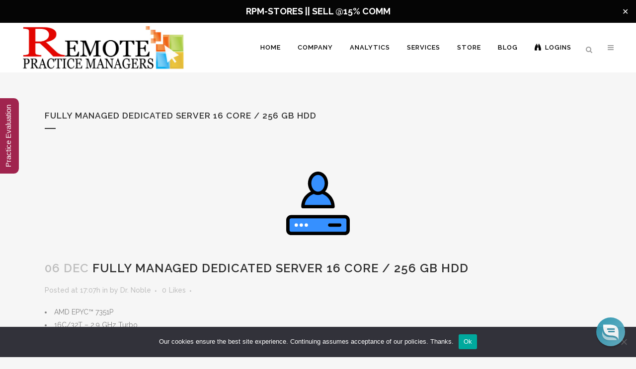

--- FILE ---
content_type: text/html; charset=UTF-8
request_url: https://remotepracticemanagers.com/products/fully-managed-dedicated-server-16-core-256-gb-hdd/
body_size: 50920
content:
<!DOCTYPE html>
<html lang="en">
<head>
	<meta charset="UTF-8" />
	
				<meta name="viewport" content="width=device-width,initial-scale=1,user-scalable=no">
		
                            <meta name="description" content="We specialize in medical practice management">
            
                            <meta name="keywords" content="Remote Practice Managers,Healthcare Consultant,Practice Administrators,Practice Managers">
            
	<link rel="profile" href="https://gmpg.org/xfn/11" />
	<link rel="pingback" href="https://remotepracticemanagers.com/xmlrpc.php" />

	<meta name='robots' content='noindex, follow' />
	<style>img:is([sizes="auto" i], [sizes^="auto," i]) { contain-intrinsic-size: 3000px 1500px }</style>
	
	<!-- This site is optimized with the Yoast SEO plugin v26.7 - https://yoast.com/wordpress/plugins/seo/ -->
	<title>Fully Managed Dedicated Server 16 Core / 256 GB HDD - Remote Practice Managers</title>
	<meta property="og:locale" content="en_US" />
	<meta property="og:type" content="article" />
	<meta property="og:title" content="Fully Managed Dedicated Server 16 Core / 256 GB HDD - Remote Practice Managers" />
	<meta property="og:description" content="AMD EPYC™ 7351P 16C/32T – 2.9 GHz Turbo 256 GB DDR4 RAM 2 x 8 TB HDD Storage (RAID-1) Dedicated team of experts to fully manage your server &#042;Disk space includes operating system files, which can be close to 24 GB on a Windows server...." />
	<meta property="og:url" content="https://remotepracticemanagers.com/products/fully-managed-dedicated-server-16-core-256-gb-hdd/" />
	<meta property="og:site_name" content="Remote Practice Managers" />
	<meta property="article:publisher" content="http://www.facebook.com/remotepracticemanagers/" />
	<meta property="og:image" content="https://remotepracticemanagers.com/wp-content/uploads/2021/12/dedicated-server.png" />
	<meta property="og:image:width" content="1000" />
	<meta property="og:image:height" content="200" />
	<meta property="og:image:type" content="image/png" />
	<meta name="twitter:card" content="summary_large_image" />
	<meta name="twitter:site" content="@remotemanagers1" />
	<script type="application/ld+json" class="yoast-schema-graph">{"@context":"https://schema.org","@graph":[{"@type":"WebPage","@id":"https://remotepracticemanagers.com/products/fully-managed-dedicated-server-16-core-256-gb-hdd/","url":"https://remotepracticemanagers.com/products/fully-managed-dedicated-server-16-core-256-gb-hdd/","name":"Fully Managed Dedicated Server 16 Core / 256 GB HDD - Remote Practice Managers","isPartOf":{"@id":"https://remotepracticemanagers.com/#website"},"primaryImageOfPage":{"@id":"https://remotepracticemanagers.com/products/fully-managed-dedicated-server-16-core-256-gb-hdd/#primaryimage"},"image":{"@id":"https://remotepracticemanagers.com/products/fully-managed-dedicated-server-16-core-256-gb-hdd/#primaryimage"},"thumbnailUrl":"https://remotepracticemanagers.com/wp-content/uploads/2021/12/dedicated-server.png","datePublished":"2021-12-06T17:07:29+00:00","breadcrumb":{"@id":"https://remotepracticemanagers.com/products/fully-managed-dedicated-server-16-core-256-gb-hdd/#breadcrumb"},"inLanguage":"en","potentialAction":[{"@type":"ReadAction","target":["https://remotepracticemanagers.com/products/fully-managed-dedicated-server-16-core-256-gb-hdd/"]}]},{"@type":"ImageObject","inLanguage":"en","@id":"https://remotepracticemanagers.com/products/fully-managed-dedicated-server-16-core-256-gb-hdd/#primaryimage","url":"https://remotepracticemanagers.com/wp-content/uploads/2021/12/dedicated-server.png","contentUrl":"https://remotepracticemanagers.com/wp-content/uploads/2021/12/dedicated-server.png","width":1000,"height":200},{"@type":"BreadcrumbList","@id":"https://remotepracticemanagers.com/products/fully-managed-dedicated-server-16-core-256-gb-hdd/#breadcrumb","itemListElement":[{"@type":"ListItem","position":1,"name":"Home","item":"https://remotepracticemanagers.com/"},{"@type":"ListItem","position":2,"name":"Products","item":"https://remotepracticemanagers.com/products/"},{"@type":"ListItem","position":3,"name":"Fully Managed Dedicated Server 16 Core / 256 GB HDD"}]},{"@type":"WebSite","@id":"https://remotepracticemanagers.com/#website","url":"https://remotepracticemanagers.com/","name":"Remote Practice Managers","description":"Empowering Healthcare, Virtually","publisher":{"@id":"https://remotepracticemanagers.com/#organization"},"potentialAction":[{"@type":"SearchAction","target":{"@type":"EntryPoint","urlTemplate":"https://remotepracticemanagers.com/?s={search_term_string}"},"query-input":{"@type":"PropertyValueSpecification","valueRequired":true,"valueName":"search_term_string"}}],"inLanguage":"en"},{"@type":"Organization","@id":"https://remotepracticemanagers.com/#organization","name":"Remote Practice Managers","url":"https://remotepracticemanagers.com/","logo":{"@type":"ImageObject","inLanguage":"en","@id":"https://remotepracticemanagers.com/#/schema/logo/image/","url":"https://remotepracticemanagers.com/wp-content/uploads/2018/06/remote_practice_managers_v2_color.jpg","contentUrl":"https://remotepracticemanagers.com/wp-content/uploads/2018/06/remote_practice_managers_v2_color.jpg","width":714,"height":197,"caption":"Remote Practice Managers"},"image":{"@id":"https://remotepracticemanagers.com/#/schema/logo/image/"},"sameAs":["http://www.facebook.com/remotepracticemanagers/","https://x.com/remotemanagers1","https://www.instagram.com/remotepracticemanagers/","https://www.linkedin.com/in/remote-practice-managers/"]}]}</script>
	<!-- / Yoast SEO plugin. -->


<link rel='dns-prefetch' href='//js.hs-scripts.com' />
<link rel='dns-prefetch' href='//www.googletagmanager.com' />
<link rel='dns-prefetch' href='//fonts.googleapis.com' />
<link rel='dns-prefetch' href='//pagead2.googlesyndication.com' />
<link rel="alternate" type="application/rss+xml" title="Remote Practice Managers &raquo; Feed" href="https://remotepracticemanagers.com/feed/" />
<link rel="alternate" type="application/rss+xml" title="Remote Practice Managers &raquo; Comments Feed" href="https://remotepracticemanagers.com/comments/feed/" />
<script type="text/javascript">
/* <![CDATA[ */
window._wpemojiSettings = {"baseUrl":"https:\/\/s.w.org\/images\/core\/emoji\/16.0.1\/72x72\/","ext":".png","svgUrl":"https:\/\/s.w.org\/images\/core\/emoji\/16.0.1\/svg\/","svgExt":".svg","source":{"concatemoji":"https:\/\/remotepracticemanagers.com\/wp-includes\/js\/wp-emoji-release.min.js?ver=fda27a04eccfed2e3d48bfda56d77434"}};
/*! This file is auto-generated */
!function(s,n){var o,i,e;function c(e){try{var t={supportTests:e,timestamp:(new Date).valueOf()};sessionStorage.setItem(o,JSON.stringify(t))}catch(e){}}function p(e,t,n){e.clearRect(0,0,e.canvas.width,e.canvas.height),e.fillText(t,0,0);var t=new Uint32Array(e.getImageData(0,0,e.canvas.width,e.canvas.height).data),a=(e.clearRect(0,0,e.canvas.width,e.canvas.height),e.fillText(n,0,0),new Uint32Array(e.getImageData(0,0,e.canvas.width,e.canvas.height).data));return t.every(function(e,t){return e===a[t]})}function u(e,t){e.clearRect(0,0,e.canvas.width,e.canvas.height),e.fillText(t,0,0);for(var n=e.getImageData(16,16,1,1),a=0;a<n.data.length;a++)if(0!==n.data[a])return!1;return!0}function f(e,t,n,a){switch(t){case"flag":return n(e,"\ud83c\udff3\ufe0f\u200d\u26a7\ufe0f","\ud83c\udff3\ufe0f\u200b\u26a7\ufe0f")?!1:!n(e,"\ud83c\udde8\ud83c\uddf6","\ud83c\udde8\u200b\ud83c\uddf6")&&!n(e,"\ud83c\udff4\udb40\udc67\udb40\udc62\udb40\udc65\udb40\udc6e\udb40\udc67\udb40\udc7f","\ud83c\udff4\u200b\udb40\udc67\u200b\udb40\udc62\u200b\udb40\udc65\u200b\udb40\udc6e\u200b\udb40\udc67\u200b\udb40\udc7f");case"emoji":return!a(e,"\ud83e\udedf")}return!1}function g(e,t,n,a){var r="undefined"!=typeof WorkerGlobalScope&&self instanceof WorkerGlobalScope?new OffscreenCanvas(300,150):s.createElement("canvas"),o=r.getContext("2d",{willReadFrequently:!0}),i=(o.textBaseline="top",o.font="600 32px Arial",{});return e.forEach(function(e){i[e]=t(o,e,n,a)}),i}function t(e){var t=s.createElement("script");t.src=e,t.defer=!0,s.head.appendChild(t)}"undefined"!=typeof Promise&&(o="wpEmojiSettingsSupports",i=["flag","emoji"],n.supports={everything:!0,everythingExceptFlag:!0},e=new Promise(function(e){s.addEventListener("DOMContentLoaded",e,{once:!0})}),new Promise(function(t){var n=function(){try{var e=JSON.parse(sessionStorage.getItem(o));if("object"==typeof e&&"number"==typeof e.timestamp&&(new Date).valueOf()<e.timestamp+604800&&"object"==typeof e.supportTests)return e.supportTests}catch(e){}return null}();if(!n){if("undefined"!=typeof Worker&&"undefined"!=typeof OffscreenCanvas&&"undefined"!=typeof URL&&URL.createObjectURL&&"undefined"!=typeof Blob)try{var e="postMessage("+g.toString()+"("+[JSON.stringify(i),f.toString(),p.toString(),u.toString()].join(",")+"));",a=new Blob([e],{type:"text/javascript"}),r=new Worker(URL.createObjectURL(a),{name:"wpTestEmojiSupports"});return void(r.onmessage=function(e){c(n=e.data),r.terminate(),t(n)})}catch(e){}c(n=g(i,f,p,u))}t(n)}).then(function(e){for(var t in e)n.supports[t]=e[t],n.supports.everything=n.supports.everything&&n.supports[t],"flag"!==t&&(n.supports.everythingExceptFlag=n.supports.everythingExceptFlag&&n.supports[t]);n.supports.everythingExceptFlag=n.supports.everythingExceptFlag&&!n.supports.flag,n.DOMReady=!1,n.readyCallback=function(){n.DOMReady=!0}}).then(function(){return e}).then(function(){var e;n.supports.everything||(n.readyCallback(),(e=n.source||{}).concatemoji?t(e.concatemoji):e.wpemoji&&e.twemoji&&(t(e.twemoji),t(e.wpemoji)))}))}((window,document),window._wpemojiSettings);
/* ]]> */
</script>
<link rel='stylesheet' id='wp-shopify-styles-css' href='https://remotepracticemanagers.com/wp-content/plugins/wp-shopify/css/front-styles.css?ver=1770135479' type='text/css' media='all' />
<link rel='stylesheet' id='layerslider-css' href='https://remotepracticemanagers.com/wp-content/plugins/LayerSlider/assets/static/layerslider/css/layerslider.css?ver=7.15.1' type='text/css' media='all' />
<style id='wp-emoji-styles-inline-css' type='text/css'>

	img.wp-smiley, img.emoji {
		display: inline !important;
		border: none !important;
		box-shadow: none !important;
		height: 1em !important;
		width: 1em !important;
		margin: 0 0.07em !important;
		vertical-align: -0.1em !important;
		background: none !important;
		padding: 0 !important;
	}
</style>
<link rel='stylesheet' id='wp-block-library-css' href='https://remotepracticemanagers.com/wp-includes/css/dist/block-library/style.min.css?ver=fda27a04eccfed2e3d48bfda56d77434' type='text/css' media='all' />
<style id='classic-theme-styles-inline-css' type='text/css'>
/*! This file is auto-generated */
.wp-block-button__link{color:#fff;background-color:#32373c;border-radius:9999px;box-shadow:none;text-decoration:none;padding:calc(.667em + 2px) calc(1.333em + 2px);font-size:1.125em}.wp-block-file__button{background:#32373c;color:#fff;text-decoration:none}
</style>
<style id='qsm-quiz-style-inline-css' type='text/css'>


</style>
<style id='wp-job-openings-blocks-style-inline-css' type='text/css'>
.wp-block-create-block-wjo-block{background-color:#21759b;border:1px dotted red;color:#fff;padding:2px}.awsm-b-row{display:-webkit-box;display:-ms-flexbox;display:-webkit-flex;display:flex;display:flexbox;-webkit-flex-flow:row wrap;margin:0 -15px;-webkit-box-orient:horizontal;-webkit-box-direction:normal;-ms-flex-flow:row wrap;flex-flow:row wrap}.awsm-b-row,.awsm-b-row *,.awsm-b-row :after,.awsm-b-row :before{-webkit-box-sizing:border-box;box-sizing:border-box}.awsm-b-grid-item{display:-webkit-box;display:-ms-flexbox;display:-webkit-flex;display:flex;float:left;padding:0 15px!important;width:33.333%;-webkit-box-orient:vertical;-webkit-box-direction:normal;-ms-flex-direction:column;flex-direction:column;-webkit-flex-direction:column}.awsm-b-grid-col-4 .awsm-b-grid-item{width:25%}.awsm-b-grid-col-2 .awsm-b-grid-item{width:50%}.awsm-b-grid-col .awsm-b-grid-item{width:100%}.awsm-b-job-hide{display:none!important}.awsm-job-show{display:block!important}.awsm-b-job-item{background:#fff;font-size:14px;padding:20px}a.awsm-b-job-item{text-decoration:none!important}.awsm-b-grid-item .awsm-b-job-item{border:1px solid #dddfe3;border-radius:2px;-webkit-box-shadow:0 1px 4px 0 rgba(0,0,0,.05);box-shadow:0 1px 4px 0 rgba(0,0,0,.05);display:-webkit-box;display:-ms-flexbox;display:-webkit-flex;display:flex;margin-bottom:30px;-webkit-box-orient:vertical;-webkit-box-direction:normal;-ms-flex-direction:column;flex-direction:column;-webkit-flex-direction:column;-webkit-box-flex:1;-ms-flex-positive:1;flex-grow:1;-webkit-flex-grow:1;-webkit-transition:all .3s ease;transition:all .3s ease}.awsm-b-grid-item .awsm-b-job-item:focus,.awsm-b-grid-item .awsm-b-job-item:hover{-webkit-box-shadow:0 3px 15px -5px rgba(0,0,0,.2);box-shadow:0 3px 15px -5px rgba(0,0,0,.2)}.awsm-b-grid-item .awsm-job-featured-image{margin-bottom:14px}.awsm-b-job-item h2.awsm-b-job-post-title{font-size:18px;margin:0 0 15px;text-align:left}.awsm-b-job-item h2.awsm-b-job-post-title a{font-size:18px}.awsm-b-grid-item .awsm-job-info{margin-bottom:10px;min-height:83px}.awsm-b-grid-item .awsm-job-info p{margin:0 0 8px}.awsm-b-job-wrap:after{clear:both;content:"";display:table}.awsm-b-filter-wrap,.awsm-b-filter-wrap *{-webkit-box-sizing:border-box;box-sizing:border-box}.awsm-b-filter-wrap{margin:0 -10px 20px}.awsm-b-filter-wrap form{display:-webkit-box;display:-webkit-flex;display:-ms-flexbox;display:flex;-webkit-flex-wrap:wrap;-ms-flex-wrap:wrap;flex-wrap:wrap}.awsm-b-filter-wrap .awsm-b-filter-items{display:none}.awsm-b-filter-wrap.awsm-b-full-width-search-filter-wrap .awsm-b-filter-item-search,.awsm-b-filter-wrap.awsm-b-full-width-search-filter-wrap .awsm-b-filter-items,.awsm-b-filter-wrap.awsm-b-no-search-filter-wrap .awsm-b-filter-items{width:100%}.awsm-b-filter-toggle{border:1px solid #ccc;border-radius:4px;display:-webkit-box;display:-webkit-flex;display:-ms-flexbox;display:flex;-webkit-flex-flow:wrap;-ms-flex-flow:wrap;flex-flow:wrap;margin:0 10px 10px;outline:none!important;padding:12px;width:46px}.awsm-b-filter-toggle.awsm-on{background:#ccc}.awsm-b-filter-toggle svg{height:20px;width:20px}.awsm-b-filter-wrap.awsm-b-no-search-filter-wrap .awsm-b-filter-toggle{width:100%;-webkit-box-align:center;-webkit-align-items:center;-ms-flex-align:center;align-items:center;-webkit-box-pack:justify;-webkit-justify-content:space-between;-ms-flex-pack:justify;justify-content:space-between;text-decoration:none}.awsm-b-filter-wrap.awsm-b-no-search-filter-wrap .awsm-b-filter-toggle svg{height:22px;width:22px}@media(min-width:768px){.awsm-b-filter-wrap .awsm-b-filter-items{display:-webkit-box!important;display:-webkit-flex!important;display:-ms-flexbox!important;display:flex!important;-webkit-flex-wrap:wrap;-ms-flex-wrap:wrap;flex-wrap:wrap;width:calc(100% - 250px)}.awsm-b-filter-toggle{display:none}.awsm-b-filter-item-search{width:250px}}.awsm-b-filter-wrap .awsm-b-filter-item{padding:0 10px 10px}.awsm-b-filter-item-search{padding:0 10px 10px;position:relative}@media(max-width:768px){.awsm-b-filter-wrap .awsm-b-filter-items{width:100%}.awsm-b-filter-item-search{width:calc(100% - 66px)}.awsm-b-filter-wrap .awsm-b-filter-item .awsm-selectric-wrapper{min-width:100%}}.awsm-b-filter-wrap .awsm-b-filter-item .awsm-b-job-form-control{min-height:48px;padding-right:58px}.awsm-b-filter-item-search .awsm-b-job-form-control{min-height:48px;padding-right:48px}.awsm-b-filter-item-search-in{position:relative}.awsm-b-filter-item-search .awsm-b-job-search-icon-wrapper{color:#ccc;cursor:pointer;font-size:16px;height:100%;line-height:48px;position:absolute;right:0;text-align:center;top:0;width:48px}.awsm-b-jobs-none-container{padding:25px}.awsm-b-jobs-none-container p{margin:0;padding:5px}.awsm-b-row .awsm-b-jobs-pagination{padding:0 15px;width:100%}.awsm-b-jobs-pagination{float:left;width:100%}.awsm-b-load-more-main a.awsm-b-load-more,.awsm-load-more-classic a.page-numbers{background:#fff;border:1px solid #dddfe3;-webkit-box-shadow:0 1px 4px 0 rgba(0,0,0,.05);box-shadow:0 1px 4px 0 rgba(0,0,0,.05);display:block;margin:0!important;outline:none!important;padding:20px;text-align:center;text-decoration:none!important;-webkit-transition:all .3s ease;transition:all .3s ease}.awsm-load-more-classic a.page-numbers,.awsm-load-more-classic span.page-numbers{font-size:90%;padding:5px 10px}.awsm-load-more-classic{text-align:center}.awsm-b-load-more-main a.awsm-load-more:focus,.awsm-b-load-more-main a.awsm-load-more:hover,.awsm-load-more-classic a.page-numbers:focus,.awsm-load-more-classic a.page-numbers:hover{-webkit-box-shadow:0 3px 15px -5px rgba(0,0,0,.2);box-shadow:0 3px 15px -5px rgba(0,0,0,.2)}.awsm-b-jobs-pagination.awsm-load-more-classic ul{list-style:none;margin:0;padding:0}.awsm-b-jobs-pagination.awsm-load-more-classic ul li{display:inline-block}.awsm-b-lists{border:1px solid #ededed}.awsm-b-list-item{width:100%}.awsm-b-list-item h2.awsm-job-b-post-title{margin-bottom:0}.awsm-b-list-item .awsm-job-featured-image{float:left;margin-right:10px}.awsm-b-list-item .awsm-job-featured-image img{height:50px;width:50px}.awsm-b-list-item .awsm-b-job-item{border-bottom:1px solid rgba(0,0,0,.13)}.awsm-b-list-item .awsm-b-job-item:after{clear:both;content:"";display:table}.awsm-b-list-left-col{float:left;width:50%}.awsm-b-list-right-col{float:left;text-align:right;width:50%}.awsm-b-list-item .awsm-job-specification-wrapper{display:inline-block;vertical-align:middle}.awsm-b-list-item .awsm-job-specification-item{display:inline-block;margin:0 15px 0 0;vertical-align:middle}a.awsm-b-job-item .awsm-job-specification-item{color:#4c4c4c}.awsm-b-list-item .awsm-job-more-container{display:inline-block;vertical-align:middle}.awsm-job-more-container .awsm-job-more span:before{content:"→"}.awsm-b-lists .awsm-b-jobs-pagination{margin-top:30px}.awsm-job-specification-item>[class^=awsm-job-icon-]{margin-right:6px}.awsm-job-specification-term:after{content:", "}.awsm-job-specification-term:last-child:after{content:""}.awsm-job-single-wrap,.awsm-job-single-wrap *,.awsm-job-single-wrap :after,.awsm-job-single-wrap :before{-webkit-box-sizing:border-box;box-sizing:border-box}.awsm-job-single-wrap{margin-bottom:1.3em}.awsm-job-single-wrap:after{clear:both;content:"";display:table}.awsm-job-content{padding-bottom:32px}.awsm-job-single-wrap.awsm-col-2 .awsm-job-content{float:left;padding-right:15px;width:55%}.awsm-job-single-wrap.awsm-col-2 .awsm-job-form{float:left;padding-left:15px;width:45%}.awsm-job-head,.awsm_job_spec_above_content{margin-bottom:20px}.awsm-job-head h1{margin:0 0 20px}.awsm-job-list-info span{margin-right:10px}.awsm-job-single-wrap .awsm-job-expiration-label{font-weight:700}.awsm-job-form-inner{background:#fff;border:1px solid #dddfe3;padding:35px}.awsm-job-form-inner h2{margin:0 0 30px}.awsm-job-form-group{margin-bottom:20px}.awsm-job-form-group input[type=checkbox],.awsm-job-form-group input[type=radio]{margin-right:5px}.awsm-job-form-group label{display:block;margin-bottom:10px}.awsm-job-form-options-container label,.awsm-job-inline-group label{display:inline;font-weight:400}.awsm-b-job-form-control{display:block;width:100%}.awsm-job-form-options-container span{display:inline-block;margin-bottom:10px;margin-left:10px}.awsm-job-submit{background:#0195ff;border:1px solid #0195ff;color:#fff;padding:10px 30px}.awsm-job-submit:focus,.awsm-job-submit:hover{background:rgba(0,0,0,0);color:#0195ff}.awsm-job-form-error{color:#db4c4c;font-weight:500}.awsm-b-job-form-control.awsm-job-form-error,.awsm-b-job-form-control.awsm-job-form-error:focus{border:1px solid #db4c4c}.awsm-error-message,.awsm-success-message{padding:12px 25px}.awsm-error-message p:empty,.awsm-success-message p:empty{display:none}.awsm-error-message p,.awsm-success-message p{margin:0!important;padding:0!important}.awsm-success-message{border:1px solid #1ea508}.awsm-error-message{border:1px solid #db4c4c}ul.awsm-error-message li{line-height:1.8em;margin-left:1.2em}.awsm-expired-message{padding:25px}.awsm-expired-message p{margin:1em 0}.awsm-job-container{margin:0 auto;max-width:1170px;padding:50px 0;width:100%}.awsm-jobs-loading{position:relative}.awsm-b-job-listings:after{content:"";height:100%;left:0;opacity:0;position:absolute;top:0;-webkit-transition:all .3s ease;transition:all .3s ease;visibility:hidden;width:100%}.awsm-b-job-listings.awsm-jobs-loading:after{opacity:1;visibility:visible}.awsm-b-sr-only{height:1px;margin:-1px;overflow:hidden;padding:0;position:absolute;width:1px;clip:rect(0,0,0,0);border:0}@media(max-width:1024px){.awsm-b-grid-col-4 .awsm-b-grid-item{width:33.333%}}@media(max-width:992px){.awsm-job-single-wrap.awsm-col-2 .awsm-job-content{padding-right:0;width:100%}.awsm-job-single-wrap.awsm-col-2 .awsm-job-form{padding-left:0;width:100%}}@media(max-width:768px){.awsm-b-grid-col-3 .awsm-b-grid-item,.awsm-b-grid-col-4 .awsm-b-grid-item,.awsm-b-grid-item{width:50%}.awsm-b-list-left-col{padding-bottom:10px;width:100%}.awsm-b-list-right-col{text-align:left;width:100%}}@media(max-width:648px){.awsm-b-grid-col-2 .awsm-b-grid-item,.awsm-b-grid-col-3 .awsm-b-grid-item,.awsm-b-grid-col-4 .awsm-b-grid-item,.awsm-b-grid-item{width:100%}.awsm-b-list-item .awsm-job-specification-wrapper{display:block;float:none;padding-bottom:5px}.awsm-b-list-item .awsm-job-more-container{display:block;float:none}}.awsm-job-form-plugin-style .awsm-b-job-form-control{border:1px solid #ccc;border-radius:4px;color:#060606;display:block;font:inherit;line-height:1;min-height:46px;padding:8px 15px;-webkit-transition:all .3s ease;transition:all .3s ease;width:100%}.awsm-job-form-plugin-style .awsm-b-job-form-control:focus{border-color:#060606;-webkit-box-shadow:none;box-shadow:none;outline:none}.awsm-job-form-plugin-style .awsm-b-job-form-control.awsm-job-form-error{border-color:#db4c4c}.awsm-job-form-plugin-style textarea.awsm-b-job-form-control{min-height:80px}.awsm-job-form-plugin-style .awsm-application-submit-btn,.awsm-job-form-plugin-style .awsm-jobs-primary-button{background:#060606;border-radius:45px;color:#fff;padding:16px 32px;-webkit-transition:all .3s ease;transition:all .3s ease}.awsm-job-form-plugin-style .awsm-application-submit-btn:focus,.awsm-job-form-plugin-style .awsm-application-submit-btn:hover,.awsm-job-form-plugin-style .awsm-jobs-primary-button:focus,.awsm-job-form-plugin-style .awsm-jobs-primary-button:hover{background:#060606;color:#fff;outline:none}.awsm-job-form-plugin-style .awsm-jobs-primary-button{cursor:pointer}.awsm-job-form-plugin-style .awsm-jobs-primary-button:disabled{opacity:.5;pointer-events:none}.awsm-job-form-plugin-style .awsm-selectric{border-color:#ccc;border-radius:4px;-webkit-box-shadow:none;box-shadow:none}.awsm-job-form-plugin-style .awsm-selectric-open .awsm-selectric{border-color:#060606}.awsm-job-form-plugin-style .awsm-selectric .label{margin-left:15px}.awsm-jobs-is-block-theme .site-branding{padding:0 2.1rem}.awsm-jobs-is-block-theme .site-content{padding:0 2.1rem 3rem}.awsm-jobs-is-block-theme .site-title{margin-bottom:0}.awsm-b-job-wrap,.awsm-b-job-wrap *{-webkit-box-sizing:border-box;box-sizing:border-box}

</style>
<link rel='stylesheet' id='awsm-jobs-general-css' href='https://remotepracticemanagers.com/wp-content/plugins/wp-job-openings/assets/css/general.min.css?ver=3.5.4' type='text/css' media='all' />
<link rel='stylesheet' id='awsm-jobs-style-css' href='https://remotepracticemanagers.com/wp-content/plugins/wp-job-openings/assets/css/style.min.css?ver=3.5.4' type='text/css' media='all' />
<style id='global-styles-inline-css' type='text/css'>
:root{--wp--preset--aspect-ratio--square: 1;--wp--preset--aspect-ratio--4-3: 4/3;--wp--preset--aspect-ratio--3-4: 3/4;--wp--preset--aspect-ratio--3-2: 3/2;--wp--preset--aspect-ratio--2-3: 2/3;--wp--preset--aspect-ratio--16-9: 16/9;--wp--preset--aspect-ratio--9-16: 9/16;--wp--preset--color--black: #000000;--wp--preset--color--cyan-bluish-gray: #abb8c3;--wp--preset--color--white: #ffffff;--wp--preset--color--pale-pink: #f78da7;--wp--preset--color--vivid-red: #cf2e2e;--wp--preset--color--luminous-vivid-orange: #ff6900;--wp--preset--color--luminous-vivid-amber: #fcb900;--wp--preset--color--light-green-cyan: #7bdcb5;--wp--preset--color--vivid-green-cyan: #00d084;--wp--preset--color--pale-cyan-blue: #8ed1fc;--wp--preset--color--vivid-cyan-blue: #0693e3;--wp--preset--color--vivid-purple: #9b51e0;--wp--preset--gradient--vivid-cyan-blue-to-vivid-purple: linear-gradient(135deg,rgba(6,147,227,1) 0%,rgb(155,81,224) 100%);--wp--preset--gradient--light-green-cyan-to-vivid-green-cyan: linear-gradient(135deg,rgb(122,220,180) 0%,rgb(0,208,130) 100%);--wp--preset--gradient--luminous-vivid-amber-to-luminous-vivid-orange: linear-gradient(135deg,rgba(252,185,0,1) 0%,rgba(255,105,0,1) 100%);--wp--preset--gradient--luminous-vivid-orange-to-vivid-red: linear-gradient(135deg,rgba(255,105,0,1) 0%,rgb(207,46,46) 100%);--wp--preset--gradient--very-light-gray-to-cyan-bluish-gray: linear-gradient(135deg,rgb(238,238,238) 0%,rgb(169,184,195) 100%);--wp--preset--gradient--cool-to-warm-spectrum: linear-gradient(135deg,rgb(74,234,220) 0%,rgb(151,120,209) 20%,rgb(207,42,186) 40%,rgb(238,44,130) 60%,rgb(251,105,98) 80%,rgb(254,248,76) 100%);--wp--preset--gradient--blush-light-purple: linear-gradient(135deg,rgb(255,206,236) 0%,rgb(152,150,240) 100%);--wp--preset--gradient--blush-bordeaux: linear-gradient(135deg,rgb(254,205,165) 0%,rgb(254,45,45) 50%,rgb(107,0,62) 100%);--wp--preset--gradient--luminous-dusk: linear-gradient(135deg,rgb(255,203,112) 0%,rgb(199,81,192) 50%,rgb(65,88,208) 100%);--wp--preset--gradient--pale-ocean: linear-gradient(135deg,rgb(255,245,203) 0%,rgb(182,227,212) 50%,rgb(51,167,181) 100%);--wp--preset--gradient--electric-grass: linear-gradient(135deg,rgb(202,248,128) 0%,rgb(113,206,126) 100%);--wp--preset--gradient--midnight: linear-gradient(135deg,rgb(2,3,129) 0%,rgb(40,116,252) 100%);--wp--preset--font-size--small: 13px;--wp--preset--font-size--medium: 20px;--wp--preset--font-size--large: 36px;--wp--preset--font-size--x-large: 42px;--wp--preset--spacing--20: 0.44rem;--wp--preset--spacing--30: 0.67rem;--wp--preset--spacing--40: 1rem;--wp--preset--spacing--50: 1.5rem;--wp--preset--spacing--60: 2.25rem;--wp--preset--spacing--70: 3.38rem;--wp--preset--spacing--80: 5.06rem;--wp--preset--shadow--natural: 6px 6px 9px rgba(0, 0, 0, 0.2);--wp--preset--shadow--deep: 12px 12px 50px rgba(0, 0, 0, 0.4);--wp--preset--shadow--sharp: 6px 6px 0px rgba(0, 0, 0, 0.2);--wp--preset--shadow--outlined: 6px 6px 0px -3px rgba(255, 255, 255, 1), 6px 6px rgba(0, 0, 0, 1);--wp--preset--shadow--crisp: 6px 6px 0px rgba(0, 0, 0, 1);}:where(.is-layout-flex){gap: 0.5em;}:where(.is-layout-grid){gap: 0.5em;}body .is-layout-flex{display: flex;}.is-layout-flex{flex-wrap: wrap;align-items: center;}.is-layout-flex > :is(*, div){margin: 0;}body .is-layout-grid{display: grid;}.is-layout-grid > :is(*, div){margin: 0;}:where(.wp-block-columns.is-layout-flex){gap: 2em;}:where(.wp-block-columns.is-layout-grid){gap: 2em;}:where(.wp-block-post-template.is-layout-flex){gap: 1.25em;}:where(.wp-block-post-template.is-layout-grid){gap: 1.25em;}.has-black-color{color: var(--wp--preset--color--black) !important;}.has-cyan-bluish-gray-color{color: var(--wp--preset--color--cyan-bluish-gray) !important;}.has-white-color{color: var(--wp--preset--color--white) !important;}.has-pale-pink-color{color: var(--wp--preset--color--pale-pink) !important;}.has-vivid-red-color{color: var(--wp--preset--color--vivid-red) !important;}.has-luminous-vivid-orange-color{color: var(--wp--preset--color--luminous-vivid-orange) !important;}.has-luminous-vivid-amber-color{color: var(--wp--preset--color--luminous-vivid-amber) !important;}.has-light-green-cyan-color{color: var(--wp--preset--color--light-green-cyan) !important;}.has-vivid-green-cyan-color{color: var(--wp--preset--color--vivid-green-cyan) !important;}.has-pale-cyan-blue-color{color: var(--wp--preset--color--pale-cyan-blue) !important;}.has-vivid-cyan-blue-color{color: var(--wp--preset--color--vivid-cyan-blue) !important;}.has-vivid-purple-color{color: var(--wp--preset--color--vivid-purple) !important;}.has-black-background-color{background-color: var(--wp--preset--color--black) !important;}.has-cyan-bluish-gray-background-color{background-color: var(--wp--preset--color--cyan-bluish-gray) !important;}.has-white-background-color{background-color: var(--wp--preset--color--white) !important;}.has-pale-pink-background-color{background-color: var(--wp--preset--color--pale-pink) !important;}.has-vivid-red-background-color{background-color: var(--wp--preset--color--vivid-red) !important;}.has-luminous-vivid-orange-background-color{background-color: var(--wp--preset--color--luminous-vivid-orange) !important;}.has-luminous-vivid-amber-background-color{background-color: var(--wp--preset--color--luminous-vivid-amber) !important;}.has-light-green-cyan-background-color{background-color: var(--wp--preset--color--light-green-cyan) !important;}.has-vivid-green-cyan-background-color{background-color: var(--wp--preset--color--vivid-green-cyan) !important;}.has-pale-cyan-blue-background-color{background-color: var(--wp--preset--color--pale-cyan-blue) !important;}.has-vivid-cyan-blue-background-color{background-color: var(--wp--preset--color--vivid-cyan-blue) !important;}.has-vivid-purple-background-color{background-color: var(--wp--preset--color--vivid-purple) !important;}.has-black-border-color{border-color: var(--wp--preset--color--black) !important;}.has-cyan-bluish-gray-border-color{border-color: var(--wp--preset--color--cyan-bluish-gray) !important;}.has-white-border-color{border-color: var(--wp--preset--color--white) !important;}.has-pale-pink-border-color{border-color: var(--wp--preset--color--pale-pink) !important;}.has-vivid-red-border-color{border-color: var(--wp--preset--color--vivid-red) !important;}.has-luminous-vivid-orange-border-color{border-color: var(--wp--preset--color--luminous-vivid-orange) !important;}.has-luminous-vivid-amber-border-color{border-color: var(--wp--preset--color--luminous-vivid-amber) !important;}.has-light-green-cyan-border-color{border-color: var(--wp--preset--color--light-green-cyan) !important;}.has-vivid-green-cyan-border-color{border-color: var(--wp--preset--color--vivid-green-cyan) !important;}.has-pale-cyan-blue-border-color{border-color: var(--wp--preset--color--pale-cyan-blue) !important;}.has-vivid-cyan-blue-border-color{border-color: var(--wp--preset--color--vivid-cyan-blue) !important;}.has-vivid-purple-border-color{border-color: var(--wp--preset--color--vivid-purple) !important;}.has-vivid-cyan-blue-to-vivid-purple-gradient-background{background: var(--wp--preset--gradient--vivid-cyan-blue-to-vivid-purple) !important;}.has-light-green-cyan-to-vivid-green-cyan-gradient-background{background: var(--wp--preset--gradient--light-green-cyan-to-vivid-green-cyan) !important;}.has-luminous-vivid-amber-to-luminous-vivid-orange-gradient-background{background: var(--wp--preset--gradient--luminous-vivid-amber-to-luminous-vivid-orange) !important;}.has-luminous-vivid-orange-to-vivid-red-gradient-background{background: var(--wp--preset--gradient--luminous-vivid-orange-to-vivid-red) !important;}.has-very-light-gray-to-cyan-bluish-gray-gradient-background{background: var(--wp--preset--gradient--very-light-gray-to-cyan-bluish-gray) !important;}.has-cool-to-warm-spectrum-gradient-background{background: var(--wp--preset--gradient--cool-to-warm-spectrum) !important;}.has-blush-light-purple-gradient-background{background: var(--wp--preset--gradient--blush-light-purple) !important;}.has-blush-bordeaux-gradient-background{background: var(--wp--preset--gradient--blush-bordeaux) !important;}.has-luminous-dusk-gradient-background{background: var(--wp--preset--gradient--luminous-dusk) !important;}.has-pale-ocean-gradient-background{background: var(--wp--preset--gradient--pale-ocean) !important;}.has-electric-grass-gradient-background{background: var(--wp--preset--gradient--electric-grass) !important;}.has-midnight-gradient-background{background: var(--wp--preset--gradient--midnight) !important;}.has-small-font-size{font-size: var(--wp--preset--font-size--small) !important;}.has-medium-font-size{font-size: var(--wp--preset--font-size--medium) !important;}.has-large-font-size{font-size: var(--wp--preset--font-size--large) !important;}.has-x-large-font-size{font-size: var(--wp--preset--font-size--x-large) !important;}
:where(.wp-block-post-template.is-layout-flex){gap: 1.25em;}:where(.wp-block-post-template.is-layout-grid){gap: 1.25em;}
:where(.wp-block-columns.is-layout-flex){gap: 2em;}:where(.wp-block-columns.is-layout-grid){gap: 2em;}
:root :where(.wp-block-pullquote){font-size: 1.5em;line-height: 1.6;}
</style>
<link rel='stylesheet' id='contact-form-7-css' href='https://remotepracticemanagers.com/wp-content/plugins/contact-form-7/includes/css/styles.css?ver=6.1.4' type='text/css' media='all' />
<link rel='stylesheet' id='cookie-notice-front-css' href='https://remotepracticemanagers.com/wp-content/plugins/cookie-notice/css/front.min.css?ver=2.5.11' type='text/css' media='all' />
<link rel='stylesheet' id='fb-widget-frontend-style-css' href='https://remotepracticemanagers.com/wp-content/plugins/facebook-pagelike-widget/assets/css/style.css?ver=1.0.0' type='text/css' media='all' />
<link rel='stylesheet' id='wpa-css-css' href='https://remotepracticemanagers.com/wp-content/plugins/honeypot/includes/css/wpa.css?ver=2.3.04' type='text/css' media='all' />
<link rel='stylesheet' id='dashicons-css' href='https://remotepracticemanagers.com/wp-includes/css/dashicons.min.css?ver=fda27a04eccfed2e3d48bfda56d77434' type='text/css' media='all' />
<link rel='stylesheet' id='reseller-store-css-css' href='https://remotepracticemanagers.com/wp-content/plugins/reseller-store/assets/css/store.min.css?ver=2.2.16' type='text/css' media='all' />
<link rel='stylesheet' id='simple-banner-style-css' href='https://remotepracticemanagers.com/wp-content/plugins/simple-banner/simple-banner.css?ver=3.2.0' type='text/css' media='all' />
<link rel='stylesheet' id='wpccacss-css' href='https://remotepracticemanagers.com/wp-content/plugins/wpcc/css/admin.css?ver=fda27a04eccfed2e3d48bfda56d77434' type='text/css' media='all' />
<link rel='stylesheet' id='wpcccss-css' href='https://remotepracticemanagers.com/wp-content/plugins/wpcc/css/wpcc.css?ver=fda27a04eccfed2e3d48bfda56d77434' type='text/css' media='all' />
<link rel='stylesheet' id='qi-addons-for-elementor-grid-style-css' href='https://remotepracticemanagers.com/wp-content/plugins/qi-addons-for-elementor/assets/css/grid.min.css?ver=1.9.5' type='text/css' media='all' />
<link rel='stylesheet' id='qi-addons-for-elementor-helper-parts-style-css' href='https://remotepracticemanagers.com/wp-content/plugins/qi-addons-for-elementor/assets/css/helper-parts.min.css?ver=1.9.5' type='text/css' media='all' />
<link rel='stylesheet' id='qi-addons-for-elementor-style-css' href='https://remotepracticemanagers.com/wp-content/plugins/qi-addons-for-elementor/assets/css/main.min.css?ver=1.9.5' type='text/css' media='all' />
<link rel='stylesheet' id='mediaelement-css' href='https://remotepracticemanagers.com/wp-includes/js/mediaelement/mediaelementplayer-legacy.min.css?ver=4.2.17' type='text/css' media='all' />
<link rel='stylesheet' id='wp-mediaelement-css' href='https://remotepracticemanagers.com/wp-includes/js/mediaelement/wp-mediaelement.min.css?ver=fda27a04eccfed2e3d48bfda56d77434' type='text/css' media='all' />
<link rel='stylesheet' id='bridge-default-style-css' href='https://remotepracticemanagers.com/wp-content/themes/bridge/style.css?ver=fda27a04eccfed2e3d48bfda56d77434' type='text/css' media='all' />
<link rel='stylesheet' id='bridge-qode-font_awesome-css' href='https://remotepracticemanagers.com/wp-content/themes/bridge/css/font-awesome/css/font-awesome.min.css?ver=fda27a04eccfed2e3d48bfda56d77434' type='text/css' media='all' />
<link rel='stylesheet' id='bridge-qode-font_elegant-css' href='https://remotepracticemanagers.com/wp-content/themes/bridge/css/elegant-icons/style.min.css?ver=fda27a04eccfed2e3d48bfda56d77434' type='text/css' media='all' />
<link rel='stylesheet' id='bridge-qode-linea_icons-css' href='https://remotepracticemanagers.com/wp-content/themes/bridge/css/linea-icons/style.css?ver=fda27a04eccfed2e3d48bfda56d77434' type='text/css' media='all' />
<link rel='stylesheet' id='bridge-qode-dripicons-css' href='https://remotepracticemanagers.com/wp-content/themes/bridge/css/dripicons/dripicons.css?ver=fda27a04eccfed2e3d48bfda56d77434' type='text/css' media='all' />
<link rel='stylesheet' id='bridge-qode-kiko-css' href='https://remotepracticemanagers.com/wp-content/themes/bridge/css/kiko/kiko-all.css?ver=fda27a04eccfed2e3d48bfda56d77434' type='text/css' media='all' />
<link rel='stylesheet' id='bridge-qode-font_awesome_5-css' href='https://remotepracticemanagers.com/wp-content/themes/bridge/css/font-awesome-5/css/font-awesome-5.min.css?ver=fda27a04eccfed2e3d48bfda56d77434' type='text/css' media='all' />
<link rel='stylesheet' id='bridge-stylesheet-css' href='https://remotepracticemanagers.com/wp-content/themes/bridge/css/stylesheet.min.css?ver=fda27a04eccfed2e3d48bfda56d77434' type='text/css' media='all' />
<style id='bridge-stylesheet-inline-css' type='text/css'>
   .postid-16168.disabled_footer_top .footer_top_holder, .postid-16168.disabled_footer_bottom .footer_bottom_holder { display: none;}


</style>
<link rel='stylesheet' id='bridge-print-css' href='https://remotepracticemanagers.com/wp-content/themes/bridge/css/print.css?ver=fda27a04eccfed2e3d48bfda56d77434' type='text/css' media='all' />
<link rel='stylesheet' id='bridge-style-dynamic-css' href='https://remotepracticemanagers.com/wp-content/themes/bridge/css/style_dynamic.css?ver=1758603761' type='text/css' media='all' />
<link rel='stylesheet' id='bridge-responsive-css' href='https://remotepracticemanagers.com/wp-content/themes/bridge/css/responsive.min.css?ver=fda27a04eccfed2e3d48bfda56d77434' type='text/css' media='all' />
<link rel='stylesheet' id='bridge-style-dynamic-responsive-css' href='https://remotepracticemanagers.com/wp-content/themes/bridge/css/style_dynamic_responsive.css?ver=1758603761' type='text/css' media='all' />
<style id='bridge-style-dynamic-responsive-inline-css' type='text/css'>
footer .column1 {
position: relative;
top: -18px;
}

.q_price_table.active .active_text{
    background-color: #015e00;
    color: #ffffff;
}

.q_price_table .price_table_inner{
background-color: #000000;
}

@media only screen and (max-width: 1000px) {
  .header_top {    
    display: none !important;
  }
}

.page-template-contact-page-php .contact-form{
margin-top: 10px;
}
</style>
<link rel='stylesheet' id='js_composer_front-css' href='https://remotepracticemanagers.com/wp-content/plugins/js_composer/assets/css/js_composer.min.css?ver=8.6.1' type='text/css' media='all' />
<link rel='stylesheet' id='bridge-style-handle-google-fonts-css' href='https://fonts.googleapis.com/css?family=Raleway%3A100%2C200%2C300%2C400%2C500%2C600%2C700%2C800%2C900%2C100italic%2C300italic%2C400italic%2C700italic&#038;subset=latin%2Clatin-ext&#038;ver=1.0.0' type='text/css' media='all' />
<link rel='stylesheet' id='bridge-core-dashboard-style-css' href='https://remotepracticemanagers.com/wp-content/plugins/bridge-core/modules/core-dashboard/assets/css/core-dashboard.min.css?ver=fda27a04eccfed2e3d48bfda56d77434' type='text/css' media='all' />
<link rel='stylesheet' id='notificationx-public-css' href='https://remotepracticemanagers.com/wp-content/plugins/notificationx/assets/public/css/frontend.css?ver=3.2.1' type='text/css' media='all' />
<style id='has-inline-styles-inline-css' type='text/css'>
.has-social-placeholder {display: none;height: 0;width: 0;overflow: hidden;}.has-inline-text { background-color: #ffefb1; color: #000000; }.has-inline-text:hover { background-color: #fcd63c; color: #000000; }
</style>
<link rel='stylesheet' id='swiper-css' href='https://remotepracticemanagers.com/wp-content/plugins/qi-addons-for-elementor/assets/plugins/swiper/8.4.5/swiper.min.css?ver=8.4.5' type='text/css' media='all' />
<script type="text/javascript" src="https://remotepracticemanagers.com/wp-content/plugins/nelio-ab-testing/assets/dist/js/visitor-type.js?ver=fed1bd0d2f7778dac059" id="nelio-ab-testing-visitor-type-js"></script>
<script type="text/javascript" src="https://remotepracticemanagers.com/wp-includes/js/jquery/jquery.min.js?ver=3.7.1" id="jquery-core-js"></script>
<script type="text/javascript" src="https://remotepracticemanagers.com/wp-includes/js/jquery/jquery-migrate.min.js?ver=3.4.1" id="jquery-migrate-js"></script>
<script type="text/javascript" id="layerslider-utils-js-extra">
/* <![CDATA[ */
var LS_Meta = {"v":"7.15.1","fixGSAP":"1"};
/* ]]> */
</script>
<script type="text/javascript" src="https://remotepracticemanagers.com/wp-content/plugins/LayerSlider/assets/static/layerslider/js/layerslider.utils.js?ver=7.15.1" id="layerslider-utils-js"></script>
<script type="text/javascript" src="https://remotepracticemanagers.com/wp-content/plugins/LayerSlider/assets/static/layerslider/js/layerslider.kreaturamedia.jquery.js?ver=7.15.1" id="layerslider-js"></script>
<script type="text/javascript" src="https://remotepracticemanagers.com/wp-content/plugins/LayerSlider/assets/static/layerslider/js/layerslider.transitions.js?ver=7.15.1" id="layerslider-transitions-js"></script>
<script type="text/javascript" src="https://remotepracticemanagers.com/wp-content/plugins/alligator-popup/js/popup.js?ver=2.0.0" id="popup-js"></script>
<script type="text/javascript" id="cookie-notice-front-js-before">
/* <![CDATA[ */
var cnArgs = {"ajaxUrl":"https:\/\/remotepracticemanagers.com\/wp-admin\/admin-ajax.php","nonce":"1578fc2b13","hideEffect":"fade","position":"bottom","onScroll":false,"onScrollOffset":100,"onClick":false,"cookieName":"cookie_notice_accepted","cookieTime":2592000,"cookieTimeRejected":2592000,"globalCookie":false,"redirection":false,"cache":false,"revokeCookies":false,"revokeCookiesOpt":"automatic"};
/* ]]> */
</script>
<script type="text/javascript" src="https://remotepracticemanagers.com/wp-content/plugins/cookie-notice/js/front.min.js?ver=2.5.11" id="cookie-notice-front-js"></script>
<script type="text/javascript" src="//remotepracticemanagers.com/wp-content/plugins/revslider/sr6/assets/js/rbtools.min.js?ver=6.7.37" async id="tp-tools-js"></script>
<script type="text/javascript" src="//remotepracticemanagers.com/wp-content/plugins/revslider/sr6/assets/js/rs6.min.js?ver=6.7.37" async id="revmin-js"></script>
<script type="text/javascript" id="simple-banner-script-js-before">
/* <![CDATA[ */
const simpleBannerScriptParams = {"pro_version_enabled":"","debug_mode":"","id":16168,"version":"3.2.0","banner_params":[{"hide_simple_banner":"no","simple_banner_prepend_element":"","simple_banner_position":"","header_margin":"","header_padding":"","wp_body_open_enabled":"","wp_body_open":true,"simple_banner_z_index":"","simple_banner_text":"<a><a href=\"https:\/\/shop.remotepracticemanagers.com\/\">RPM-STORES || <\/a><a><a href=\"https:\/\/affiliates.remotepracticemanagers.com\/\">SELL @15% COMM<\/a>","disabled_on_current_page":false,"disabled_pages_array":[],"is_current_page_a_post":false,"disabled_on_posts":"","simple_banner_disabled_page_paths":"","simple_banner_font_size":"18px","simple_banner_color":"#050505","simple_banner_text_color":"","simple_banner_link_color":"#ffffff","simple_banner_close_color":"#ffffff","simple_banner_custom_css":"","simple_banner_scrolling_custom_css":"","simple_banner_text_custom_css":"","simple_banner_button_css":"","site_custom_css":"","keep_site_custom_css":"","site_custom_js":"","keep_site_custom_js":"","close_button_enabled":"on","close_button_expiration":"","close_button_cookie_set":false,"current_date":{"date":"2026-02-03 16:18:00.827694","timezone_type":3,"timezone":"UTC"},"start_date":{"date":"2026-02-03 16:18:00.827704","timezone_type":3,"timezone":"UTC"},"end_date":{"date":"2026-02-03 16:18:00.827710","timezone_type":3,"timezone":"UTC"},"simple_banner_start_after_date":"","simple_banner_remove_after_date":"","simple_banner_insert_inside_element":""}]}
/* ]]> */
</script>
<script type="text/javascript" src="https://remotepracticemanagers.com/wp-content/plugins/simple-banner/simple-banner.js?ver=3.2.0" id="simple-banner-script-js"></script>
<script type="text/javascript" src="https://remotepracticemanagers.com/wp-content/plugins/wp-shopify/js/front.js?ver=1770135480" id="wp-shopify-scripts-js"></script>
<script type="text/javascript" src="https://remotepracticemanagers.com/wp-content/plugins/wpcc/js/admin.min.js?ver=fda27a04eccfed2e3d48bfda56d77434" id="wpccajs-js"></script>
<script type="text/javascript" src="https://remotepracticemanagers.com/wp-content/plugins/wpcc/js/pcc.min.js?ver=fda27a04eccfed2e3d48bfda56d77434" id="wpccjs-js"></script>

<!-- Google tag (gtag.js) snippet added by Site Kit -->
<!-- Google Analytics snippet added by Site Kit -->
<script type="text/javascript" src="https://www.googletagmanager.com/gtag/js?id=GT-NNM9MH3" id="google_gtagjs-js" async></script>
<script type="text/javascript" id="google_gtagjs-js-after">
/* <![CDATA[ */
window.dataLayer = window.dataLayer || [];function gtag(){dataLayer.push(arguments);}
gtag("set","linker",{"domains":["remotepracticemanagers.com"]});
gtag("js", new Date());
gtag("set", "developer_id.dZTNiMT", true);
gtag("config", "GT-NNM9MH3", {"googlesitekit_post_type":"reseller_product"});
/* ]]> */
</script>
<script></script><meta name="generator" content="Powered by LayerSlider 7.15.1 - Build Heros, Sliders, and Popups. Create Animations and Beautiful, Rich Web Content as Easy as Never Before on WordPress." />
<!-- LayerSlider updates and docs at: https://layerslider.com -->
<link rel="https://api.w.org/" href="https://remotepracticemanagers.com/wp-json/" /><link rel="alternate" title="JSON" type="application/json" href="https://remotepracticemanagers.com/wp-json/wp/v2/products/16168" /><link rel="EditURI" type="application/rsd+xml" title="RSD" href="https://remotepracticemanagers.com/xmlrpc.php?rsd" />
<link rel="alternate" title="oEmbed (JSON)" type="application/json+oembed" href="https://remotepracticemanagers.com/wp-json/oembed/1.0/embed?url=https%3A%2F%2Fremotepracticemanagers.com%2Fproducts%2Ffully-managed-dedicated-server-16-core-256-gb-hdd%2F" />
<link rel="alternate" title="oEmbed (XML)" type="text/xml+oembed" href="https://remotepracticemanagers.com/wp-json/oembed/1.0/embed?url=https%3A%2F%2Fremotepracticemanagers.com%2Fproducts%2Ffully-managed-dedicated-server-16-core-256-gb-hdd%2F&#038;format=xml" />
<meta name="generator" content="Site Kit by Google 1.168.0" /><!-- HFCM by 99 Robots - Snippet # 4: Google Adsense -->
<script async src="https://pagead2.googlesyndication.com/pagead/js/adsbygoogle.js?client=ca-pub-9385547232327992"
     crossorigin="anonymous"></script>
<!-- /end HFCM by 99 Robots -->
<!-- HFCM by 99 Robots - Snippet # 5: RPM-Affiliate Tracking Code -->
<script type="text/javascript" src="https://api.goaffpro.com/loader.js?shop=remote-practice-managers.myshopify.com"></script>
<!-- /end HFCM by 99 Robots -->
<!-- HFCM by 99 Robots - Snippet # 6: GoogleAds Tracking Tag -->
<!-- Google tag (gtag.js) -->
<script async src="https://www.googletagmanager.com/gtag/js?id=G-1K7ZHE6DLE">
</script>
<script>
  window.dataLayer = window.dataLayer || [];
  function gtag(){dataLayer.push(arguments);}
  gtag('js', new Date());

  gtag('config', 'G-1K7ZHE6DLE');
</script>
<!-- /end HFCM by 99 Robots -->
<!-- HFCM by 99 Robots - Snippet # 8: Google Adblocker -->
<script async src="https://fundingchoicesmessages.google.com/i/pub-9385547232327992?ers=1" nonce="OrdIdKW4ySl5iRjtUBSeLg"></script><script nonce="OrdIdKW4ySl5iRjtUBSeLg">(function() {function signalGooglefcPresent() {if (!window.frames['googlefcPresent']) {if (document.body) {const iframe = document.createElement('iframe'); iframe.style = 'width: 0; height: 0; border: none; z-index: -1000; left: -1000px; top: -1000px;'; iframe.style.display = 'none'; iframe.name = 'googlefcPresent'; document.body.appendChild(iframe);} else {setTimeout(signalGooglefcPresent, 0);}}}signalGooglefcPresent();})();</script>

<script>(function(){'use strict';function aa(a){var b=0;return function(){return b<a.length?{done:!1,value:a[b++]}:{done:!0}}}var ba="function"==typeof Object.defineProperties?Object.defineProperty:function(a,b,c){if(a==Array.prototype||a==Object.prototype)return a;a[b]=c.value;return a};
function ea(a){a=["object"==typeof globalThis&&globalThis,a,"object"==typeof window&&window,"object"==typeof self&&self,"object"==typeof global&&global];for(var b=0;b<a.length;++b){var c=a[b];if(c&&c.Math==Math)return c}throw Error("Cannot find global object");}var fa=ea(this);function ha(a,b){if(b)a:{var c=fa;a=a.split(".");for(var d=0;d<a.length-1;d++){var e=a[d];if(!(e in c))break a;c=c[e]}a=a[a.length-1];d=c[a];b=b(d);b!=d&&null!=b&&ba(c,a,{configurable:!0,writable:!0,value:b})}}
var ia="function"==typeof Object.create?Object.create:function(a){function b(){}b.prototype=a;return new b},l;if("function"==typeof Object.setPrototypeOf)l=Object.setPrototypeOf;else{var m;a:{var ja={a:!0},ka={};try{ka.__proto__=ja;m=ka.a;break a}catch(a){}m=!1}l=m?function(a,b){a.__proto__=b;if(a.__proto__!==b)throw new TypeError(a+" is not extensible");return a}:null}var la=l;
function n(a,b){a.prototype=ia(b.prototype);a.prototype.constructor=a;if(la)la(a,b);else for(var c in b)if("prototype"!=c)if(Object.defineProperties){var d=Object.getOwnPropertyDescriptor(b,c);d&&Object.defineProperty(a,c,d)}else a[c]=b[c];a.A=b.prototype}function ma(){for(var a=Number(this),b=[],c=a;c<arguments.length;c++)b[c-a]=arguments[c];return b}
var na="function"==typeof Object.assign?Object.assign:function(a,b){for(var c=1;c<arguments.length;c++){var d=arguments[c];if(d)for(var e in d)Object.prototype.hasOwnProperty.call(d,e)&&(a[e]=d[e])}return a};ha("Object.assign",function(a){return a||na});/*

 Copyright The Closure Library Authors.
 SPDX-License-Identifier: Apache-2.0
*/
var p=this||self;function q(a){return a};var t,u;a:{for(var oa=["CLOSURE_FLAGS"],v=p,x=0;x<oa.length;x++)if(v=v[oa[x]],null==v){u=null;break a}u=v}var pa=u&&u[610401301];t=null!=pa?pa:!1;var z,qa=p.navigator;z=qa?qa.userAgentData||null:null;function A(a){return t?z?z.brands.some(function(b){return(b=b.brand)&&-1!=b.indexOf(a)}):!1:!1}function B(a){var b;a:{if(b=p.navigator)if(b=b.userAgent)break a;b=""}return-1!=b.indexOf(a)};function C(){return t?!!z&&0<z.brands.length:!1}function D(){return C()?A("Chromium"):(B("Chrome")||B("CriOS"))&&!(C()?0:B("Edge"))||B("Silk")};var ra=C()?!1:B("Trident")||B("MSIE");!B("Android")||D();D();B("Safari")&&(D()||(C()?0:B("Coast"))||(C()?0:B("Opera"))||(C()?0:B("Edge"))||(C()?A("Microsoft Edge"):B("Edg/"))||C()&&A("Opera"));var sa={},E=null;var ta="undefined"!==typeof Uint8Array,ua=!ra&&"function"===typeof btoa;var F="function"===typeof Symbol&&"symbol"===typeof Symbol()?Symbol():void 0,G=F?function(a,b){a[F]|=b}:function(a,b){void 0!==a.g?a.g|=b:Object.defineProperties(a,{g:{value:b,configurable:!0,writable:!0,enumerable:!1}})};function va(a){var b=H(a);1!==(b&1)&&(Object.isFrozen(a)&&(a=Array.prototype.slice.call(a)),I(a,b|1))}
var H=F?function(a){return a[F]|0}:function(a){return a.g|0},J=F?function(a){return a[F]}:function(a){return a.g},I=F?function(a,b){a[F]=b}:function(a,b){void 0!==a.g?a.g=b:Object.defineProperties(a,{g:{value:b,configurable:!0,writable:!0,enumerable:!1}})};function wa(){var a=[];G(a,1);return a}function xa(a,b){I(b,(a|0)&-99)}function K(a,b){I(b,(a|34)&-73)}function L(a){a=a>>11&1023;return 0===a?536870912:a};var M={};function N(a){return null!==a&&"object"===typeof a&&!Array.isArray(a)&&a.constructor===Object}var O,ya=[];I(ya,39);O=Object.freeze(ya);var P;function Q(a,b){P=b;a=new a(b);P=void 0;return a}
function R(a,b,c){null==a&&(a=P);P=void 0;if(null==a){var d=96;c?(a=[c],d|=512):a=[];b&&(d=d&-2095105|(b&1023)<<11)}else{if(!Array.isArray(a))throw Error();d=H(a);if(d&64)return a;d|=64;if(c&&(d|=512,c!==a[0]))throw Error();a:{c=a;var e=c.length;if(e){var f=e-1,g=c[f];if(N(g)){d|=256;b=(d>>9&1)-1;e=f-b;1024<=e&&(za(c,b,g),e=1023);d=d&-2095105|(e&1023)<<11;break a}}b&&(g=(d>>9&1)-1,b=Math.max(b,e-g),1024<b&&(za(c,g,{}),d|=256,b=1023),d=d&-2095105|(b&1023)<<11)}}I(a,d);return a}
function za(a,b,c){for(var d=1023+b,e=a.length,f=d;f<e;f++){var g=a[f];null!=g&&g!==c&&(c[f-b]=g)}a.length=d+1;a[d]=c};function Aa(a){switch(typeof a){case "number":return isFinite(a)?a:String(a);case "boolean":return a?1:0;case "object":if(a&&!Array.isArray(a)&&ta&&null!=a&&a instanceof Uint8Array){if(ua){for(var b="",c=0,d=a.length-10240;c<d;)b+=String.fromCharCode.apply(null,a.subarray(c,c+=10240));b+=String.fromCharCode.apply(null,c?a.subarray(c):a);a=btoa(b)}else{void 0===b&&(b=0);if(!E){E={};c="ABCDEFGHIJKLMNOPQRSTUVWXYZabcdefghijklmnopqrstuvwxyz0123456789".split("");d=["+/=","+/","-_=","-_.","-_"];for(var e=
0;5>e;e++){var f=c.concat(d[e].split(""));sa[e]=f;for(var g=0;g<f.length;g++){var h=f[g];void 0===E[h]&&(E[h]=g)}}}b=sa[b];c=Array(Math.floor(a.length/3));d=b[64]||"";for(e=f=0;f<a.length-2;f+=3){var k=a[f],w=a[f+1];h=a[f+2];g=b[k>>2];k=b[(k&3)<<4|w>>4];w=b[(w&15)<<2|h>>6];h=b[h&63];c[e++]=g+k+w+h}g=0;h=d;switch(a.length-f){case 2:g=a[f+1],h=b[(g&15)<<2]||d;case 1:a=a[f],c[e]=b[a>>2]+b[(a&3)<<4|g>>4]+h+d}a=c.join("")}return a}}return a};function Ba(a,b,c){a=Array.prototype.slice.call(a);var d=a.length,e=b&256?a[d-1]:void 0;d+=e?-1:0;for(b=b&512?1:0;b<d;b++)a[b]=c(a[b]);if(e){b=a[b]={};for(var f in e)Object.prototype.hasOwnProperty.call(e,f)&&(b[f]=c(e[f]))}return a}function Da(a,b,c,d,e,f){if(null!=a){if(Array.isArray(a))a=e&&0==a.length&&H(a)&1?void 0:f&&H(a)&2?a:Ea(a,b,c,void 0!==d,e,f);else if(N(a)){var g={},h;for(h in a)Object.prototype.hasOwnProperty.call(a,h)&&(g[h]=Da(a[h],b,c,d,e,f));a=g}else a=b(a,d);return a}}
function Ea(a,b,c,d,e,f){var g=d||c?H(a):0;d=d?!!(g&32):void 0;a=Array.prototype.slice.call(a);for(var h=0;h<a.length;h++)a[h]=Da(a[h],b,c,d,e,f);c&&c(g,a);return a}function Fa(a){return a.s===M?a.toJSON():Aa(a)};function Ga(a,b,c){c=void 0===c?K:c;if(null!=a){if(ta&&a instanceof Uint8Array)return b?a:new Uint8Array(a);if(Array.isArray(a)){var d=H(a);if(d&2)return a;if(b&&!(d&64)&&(d&32||0===d))return I(a,d|34),a;a=Ea(a,Ga,d&4?K:c,!0,!1,!0);b=H(a);b&4&&b&2&&Object.freeze(a);return a}a.s===M&&(b=a.h,c=J(b),a=c&2?a:Q(a.constructor,Ha(b,c,!0)));return a}}function Ha(a,b,c){var d=c||b&2?K:xa,e=!!(b&32);a=Ba(a,b,function(f){return Ga(f,e,d)});G(a,32|(c?2:0));return a};function Ia(a,b){a=a.h;return Ja(a,J(a),b)}function Ja(a,b,c,d){if(-1===c)return null;if(c>=L(b)){if(b&256)return a[a.length-1][c]}else{var e=a.length;if(d&&b&256&&(d=a[e-1][c],null!=d))return d;b=c+((b>>9&1)-1);if(b<e)return a[b]}}function Ka(a,b,c,d,e){var f=L(b);if(c>=f||e){e=b;if(b&256)f=a[a.length-1];else{if(null==d)return;f=a[f+((b>>9&1)-1)]={};e|=256}f[c]=d;e&=-1025;e!==b&&I(a,e)}else a[c+((b>>9&1)-1)]=d,b&256&&(d=a[a.length-1],c in d&&delete d[c]),b&1024&&I(a,b&-1025)}
function La(a,b){var c=Ma;var d=void 0===d?!1:d;var e=a.h;var f=J(e),g=Ja(e,f,b,d);var h=!1;if(null==g||"object"!==typeof g||(h=Array.isArray(g))||g.s!==M)if(h){var k=h=H(g);0===k&&(k|=f&32);k|=f&2;k!==h&&I(g,k);c=new c(g)}else c=void 0;else c=g;c!==g&&null!=c&&Ka(e,f,b,c,d);e=c;if(null==e)return e;a=a.h;f=J(a);f&2||(g=e,c=g.h,h=J(c),g=h&2?Q(g.constructor,Ha(c,h,!1)):g,g!==e&&(e=g,Ka(a,f,b,e,d)));return e}function Na(a,b){a=Ia(a,b);return null==a||"string"===typeof a?a:void 0}
function Oa(a,b){a=Ia(a,b);return null!=a?a:0}function S(a,b){a=Na(a,b);return null!=a?a:""};function T(a,b,c){this.h=R(a,b,c)}T.prototype.toJSON=function(){var a=Ea(this.h,Fa,void 0,void 0,!1,!1);return Pa(this,a,!0)};T.prototype.s=M;T.prototype.toString=function(){return Pa(this,this.h,!1).toString()};
function Pa(a,b,c){var d=a.constructor.v,e=L(J(c?a.h:b)),f=!1;if(d){if(!c){b=Array.prototype.slice.call(b);var g;if(b.length&&N(g=b[b.length-1]))for(f=0;f<d.length;f++)if(d[f]>=e){Object.assign(b[b.length-1]={},g);break}f=!0}e=b;c=!c;g=J(a.h);a=L(g);g=(g>>9&1)-1;for(var h,k,w=0;w<d.length;w++)if(k=d[w],k<a){k+=g;var r=e[k];null==r?e[k]=c?O:wa():c&&r!==O&&va(r)}else h||(r=void 0,e.length&&N(r=e[e.length-1])?h=r:e.push(h={})),r=h[k],null==h[k]?h[k]=c?O:wa():c&&r!==O&&va(r)}d=b.length;if(!d)return b;
var Ca;if(N(h=b[d-1])){a:{var y=h;e={};c=!1;for(var ca in y)Object.prototype.hasOwnProperty.call(y,ca)&&(a=y[ca],Array.isArray(a)&&a!=a&&(c=!0),null!=a?e[ca]=a:c=!0);if(c){for(var rb in e){y=e;break a}y=null}}y!=h&&(Ca=!0);d--}for(;0<d;d--){h=b[d-1];if(null!=h)break;var cb=!0}if(!Ca&&!cb)return b;var da;f?da=b:da=Array.prototype.slice.call(b,0,d);b=da;f&&(b.length=d);y&&b.push(y);return b};function Qa(a){return function(b){if(null==b||""==b)b=new a;else{b=JSON.parse(b);if(!Array.isArray(b))throw Error(void 0);G(b,32);b=Q(a,b)}return b}};function Ra(a){this.h=R(a)}n(Ra,T);var Sa=Qa(Ra);var U;function V(a){this.g=a}V.prototype.toString=function(){return this.g+""};var Ta={};function Ua(){return Math.floor(2147483648*Math.random()).toString(36)+Math.abs(Math.floor(2147483648*Math.random())^Date.now()).toString(36)};function Va(a,b){b=String(b);"application/xhtml+xml"===a.contentType&&(b=b.toLowerCase());return a.createElement(b)}function Wa(a){this.g=a||p.document||document}Wa.prototype.appendChild=function(a,b){a.appendChild(b)};/*

 SPDX-License-Identifier: Apache-2.0
*/
function Xa(a,b){a.src=b instanceof V&&b.constructor===V?b.g:"type_error:TrustedResourceUrl";var c,d;(c=(b=null==(d=(c=(a.ownerDocument&&a.ownerDocument.defaultView||window).document).querySelector)?void 0:d.call(c,"script[nonce]"))?b.nonce||b.getAttribute("nonce")||"":"")&&a.setAttribute("nonce",c)};function Ya(a){a=void 0===a?document:a;return a.createElement("script")};function Za(a,b,c,d,e,f){try{var g=a.g,h=Ya(g);h.async=!0;Xa(h,b);g.head.appendChild(h);h.addEventListener("load",function(){e();d&&g.head.removeChild(h)});h.addEventListener("error",function(){0<c?Za(a,b,c-1,d,e,f):(d&&g.head.removeChild(h),f())})}catch(k){f()}};var $a=p.atob("aHR0cHM6Ly93d3cuZ3N0YXRpYy5jb20vaW1hZ2VzL2ljb25zL21hdGVyaWFsL3N5c3RlbS8xeC93YXJuaW5nX2FtYmVyXzI0ZHAucG5n"),ab=p.atob("WW91IGFyZSBzZWVpbmcgdGhpcyBtZXNzYWdlIGJlY2F1c2UgYWQgb3Igc2NyaXB0IGJsb2NraW5nIHNvZnR3YXJlIGlzIGludGVyZmVyaW5nIHdpdGggdGhpcyBwYWdlLg=="),bb=p.atob("RGlzYWJsZSBhbnkgYWQgb3Igc2NyaXB0IGJsb2NraW5nIHNvZnR3YXJlLCB0aGVuIHJlbG9hZCB0aGlzIHBhZ2Uu");function db(a,b,c){this.i=a;this.l=new Wa(this.i);this.g=null;this.j=[];this.m=!1;this.u=b;this.o=c}
function eb(a){if(a.i.body&&!a.m){var b=function(){fb(a);p.setTimeout(function(){return gb(a,3)},50)};Za(a.l,a.u,2,!0,function(){p[a.o]||b()},b);a.m=!0}}
function fb(a){for(var b=W(1,5),c=0;c<b;c++){var d=X(a);a.i.body.appendChild(d);a.j.push(d)}b=X(a);b.style.bottom="0";b.style.left="0";b.style.position="fixed";b.style.width=W(100,110).toString()+"%";b.style.zIndex=W(2147483544,2147483644).toString();b.style["background-color"]=hb(249,259,242,252,219,229);b.style["box-shadow"]="0 0 12px #888";b.style.color=hb(0,10,0,10,0,10);b.style.display="flex";b.style["justify-content"]="center";b.style["font-family"]="Roboto, Arial";c=X(a);c.style.width=W(80,
85).toString()+"%";c.style.maxWidth=W(750,775).toString()+"px";c.style.margin="24px";c.style.display="flex";c.style["align-items"]="flex-start";c.style["justify-content"]="center";d=Va(a.l.g,"IMG");d.className=Ua();d.src=$a;d.alt="Warning icon";d.style.height="24px";d.style.width="24px";d.style["padding-right"]="16px";var e=X(a),f=X(a);f.style["font-weight"]="bold";f.textContent=ab;var g=X(a);g.textContent=bb;Y(a,e,f);Y(a,e,g);Y(a,c,d);Y(a,c,e);Y(a,b,c);a.g=b;a.i.body.appendChild(a.g);b=W(1,5);for(c=
0;c<b;c++)d=X(a),a.i.body.appendChild(d),a.j.push(d)}function Y(a,b,c){for(var d=W(1,5),e=0;e<d;e++){var f=X(a);b.appendChild(f)}b.appendChild(c);c=W(1,5);for(d=0;d<c;d++)e=X(a),b.appendChild(e)}function W(a,b){return Math.floor(a+Math.random()*(b-a))}function hb(a,b,c,d,e,f){return"rgb("+W(Math.max(a,0),Math.min(b,255)).toString()+","+W(Math.max(c,0),Math.min(d,255)).toString()+","+W(Math.max(e,0),Math.min(f,255)).toString()+")"}function X(a){a=Va(a.l.g,"DIV");a.className=Ua();return a}
function gb(a,b){0>=b||null!=a.g&&0!=a.g.offsetHeight&&0!=a.g.offsetWidth||(ib(a),fb(a),p.setTimeout(function(){return gb(a,b-1)},50))}
function ib(a){var b=a.j;var c="undefined"!=typeof Symbol&&Symbol.iterator&&b[Symbol.iterator];if(c)b=c.call(b);else if("number"==typeof b.length)b={next:aa(b)};else throw Error(String(b)+" is not an iterable or ArrayLike");for(c=b.next();!c.done;c=b.next())(c=c.value)&&c.parentNode&&c.parentNode.removeChild(c);a.j=[];(b=a.g)&&b.parentNode&&b.parentNode.removeChild(b);a.g=null};function jb(a,b,c,d,e){function f(k){document.body?g(document.body):0<k?p.setTimeout(function(){f(k-1)},e):b()}function g(k){k.appendChild(h);p.setTimeout(function(){h?(0!==h.offsetHeight&&0!==h.offsetWidth?b():a(),h.parentNode&&h.parentNode.removeChild(h)):a()},d)}var h=kb(c);f(3)}function kb(a){var b=document.createElement("div");b.className=a;b.style.width="1px";b.style.height="1px";b.style.position="absolute";b.style.left="-10000px";b.style.top="-10000px";b.style.zIndex="-10000";return b};function Ma(a){this.h=R(a)}n(Ma,T);function lb(a){this.h=R(a)}n(lb,T);var mb=Qa(lb);function nb(a){a=Na(a,4)||"";if(void 0===U){var b=null;var c=p.trustedTypes;if(c&&c.createPolicy){try{b=c.createPolicy("goog#html",{createHTML:q,createScript:q,createScriptURL:q})}catch(d){p.console&&p.console.error(d.message)}U=b}else U=b}a=(b=U)?b.createScriptURL(a):a;return new V(a,Ta)};function ob(a,b){this.m=a;this.o=new Wa(a.document);this.g=b;this.j=S(this.g,1);this.u=nb(La(this.g,2));this.i=!1;b=nb(La(this.g,13));this.l=new db(a.document,b,S(this.g,12))}ob.prototype.start=function(){pb(this)};
function pb(a){qb(a);Za(a.o,a.u,3,!1,function(){a:{var b=a.j;var c=p.btoa(b);if(c=p[c]){try{var d=Sa(p.atob(c))}catch(e){b=!1;break a}b=b===Na(d,1)}else b=!1}b?Z(a,S(a.g,14)):(Z(a,S(a.g,8)),eb(a.l))},function(){jb(function(){Z(a,S(a.g,7));eb(a.l)},function(){return Z(a,S(a.g,6))},S(a.g,9),Oa(a.g,10),Oa(a.g,11))})}function Z(a,b){a.i||(a.i=!0,a=new a.m.XMLHttpRequest,a.open("GET",b,!0),a.send())}function qb(a){var b=p.btoa(a.j);a.m[b]&&Z(a,S(a.g,5))};(function(a,b){p[a]=function(){var c=ma.apply(0,arguments);p[a]=function(){};b.apply(null,c)}})("__h82AlnkH6D91__",function(a){"function"===typeof window.atob&&(new ob(window,mb(window.atob(a)))).start()});}).call(this);

window.__h82AlnkH6D91__("[base64]/[base64]/[base64]/[base64]");</script>
<!-- /end HFCM by 99 Robots -->
<!-- HFCM by 99 Robots - Snippet # 11: Godaddy AI Chatbot -->
<script type="text/javascript" async src="https://cdn.reamaze.com/assets/reamaze-loader.js"></script>
<script type="text/javascript">
  var _support = _support || { 'ui': {}, 'user': {} };
  _support['account'] = 'd234b50b-e526-11ef-9589-7cd30acd4bfa';
  _support['ui']['contactMode'] = 'mixed';
  _support['ui']['enableKb'] = 'true';
  _support['ui']['mailbox'] = '44863824';
  _support['ui']['styles'] = {
    widgetColor: '#2892ad',
    gradient: true,
  };
  _support['ui']['shoutboxFacesMode'] = '';
  _support['ui']['widget'] = {
    allowBotProcessing: 'true',
    label: {
      text: 'Are you a provider looking to optimize your practice? We\'re happy to help. 😊',
      mode: "notification",
      delay: 3,
      duration: 30,
      primary: 'How can Remote Practice Managers optimize my healthcare practice?',
      primary2: 'Do you offer electronic health record (EHR) system integration?',
      primary3: 'Can you assist with staff training for efficiency improvement?',
      primary4: 'What kind of reporting and analytics can you implement?',
      secondary: '',
      sound: true,
    },
    position: 'bottom-right'
  };
  _support['ui']['overrides'] = _support['ui']['overrides'] || {};
  _support['ui']['overrides']['confirmationMessage'] = '';
  _support['apps'] = {
    recentConversations: {},
    faq: {"enabled":true}
  };
</script>
<!-- /end HFCM by 99 Robots -->
<!-- HFCM by 99 Robots - Snippet # 10: Dealfront -->
<script> (function(ss,ex){ window.ldfdr=window.ldfdr||function(){(ldfdr._q=ldfdr._q||[]).push([].slice.call(arguments));}; (function(d,s){ fs=d.getElementsByTagName(s)[0]; function ce(src){ var cs=d.createElement(s); cs.src=src; cs.async=1; fs.parentNode.insertBefore(cs,fs); }; ce('https://sc.lfeeder.com/lftracker_v1_'+ss+(ex?'_'+ex:'')+'.js'); })(document,'script'); })('p1e024BEA6K7GB6d'); </script>
<!-- /end HFCM by 99 Robots -->
			<!-- DO NOT COPY THIS SNIPPET! Start of Page Analytics Tracking for HubSpot WordPress plugin v11.3.33-->
			<script class="hsq-set-content-id" data-content-id="blog-post">
				var _hsq = _hsq || [];
				_hsq.push(["setContentType", "blog-post"]);
			</script>
			<!-- DO NOT COPY THIS SNIPPET! End of Page Analytics Tracking for HubSpot WordPress plugin -->
			<style id="simple-banner-font-size" type="text/css">.simple-banner .simple-banner-text{font-size:18px;}</style><style id="simple-banner-background-color" type="text/css">.simple-banner{background:#050505;}</style><style id="simple-banner-text-color" type="text/css">.simple-banner .simple-banner-text{color: #ffffff;}</style><style id="simple-banner-link-color" type="text/css">.simple-banner .simple-banner-text a{color:#ffffff;}</style><style id="simple-banner-z-index" type="text/css">.simple-banner{z-index: 99999;}</style><style id="simple-banner-close-color" type="text/css">.simple-banner .simple-banner-button{color:#ffffff;}</style><style id="simple-banner-site-custom-css-dummy" type="text/css"></style><script id="simple-banner-site-custom-js-dummy" type="text/javascript"></script><script>wpcc_domain = "https://remotepracticemanagers.com/wp-content/plugins/wpcc";
ajaxurl = 'https://remotepracticemanagers.com/wp-admin/admin-ajax.php';</script><!-- --------- START PLUGIN NUTSHELL-ANALYTICS - HEADER SCRIPTS --------- -->
<!-- Nutshell - Primary Tracking Script -->
<script type='text/javascript' data-registered="nutshell-plugin" >
	/* global mcfx */
	(function (w,d,o,a,m) {
		w[o]=w[o]||function(){(w[o].q=w[o].q||[]).push(arguments);
		},w[o].e=1*new Date();a=d.createElement('script'),
		m=d.getElementsByTagName('script')[0];a.async=1;
		a.src='https://agent.marketingcloudfx.com/mcfx.js';m.parentNode.insertBefore(a, m);
	})(window, document, 'mcfx');
	mcfx('create','ns-363424');
</script>
<!-- Helper Script -->
<script type='text/javascript' data-registered="nutshell-plugin" >
	/* global mcfx */
	window.mcfxCaptureCustomFormData = function( data, formId='form-from-mcfxCaptureCustomFormData' ) {
		const formEl = document.createElement('form');
		formEl.id = formId;
		for ( const field of data ) {
			const fieldEl = document.createElement('input');
			fieldEl.type = 'hidden';
			for ( const key in field ) {
				fieldEl[key] = field[key];
			}
			formEl.appendChild(fieldEl);
		}
		mcfx( 'capture', formEl );
	}
</script>
<!-- --------- END PLUGIN NUTSHELL-ANALYTICS - HEADER SCRIPTS --------- -->

<!-- Google AdSense meta tags added by Site Kit -->
<meta name="google-adsense-platform-account" content="ca-host-pub-2644536267352236">
<meta name="google-adsense-platform-domain" content="sitekit.withgoogle.com">
<!-- End Google AdSense meta tags added by Site Kit -->
<meta name="generator" content="Elementor 3.34.1; features: additional_custom_breakpoints; settings: css_print_method-external, google_font-enabled, font_display-auto">
			<style>
				.e-con.e-parent:nth-of-type(n+4):not(.e-lazyloaded):not(.e-no-lazyload),
				.e-con.e-parent:nth-of-type(n+4):not(.e-lazyloaded):not(.e-no-lazyload) * {
					background-image: none !important;
				}
				@media screen and (max-height: 1024px) {
					.e-con.e-parent:nth-of-type(n+3):not(.e-lazyloaded):not(.e-no-lazyload),
					.e-con.e-parent:nth-of-type(n+3):not(.e-lazyloaded):not(.e-no-lazyload) * {
						background-image: none !important;
					}
				}
				@media screen and (max-height: 640px) {
					.e-con.e-parent:nth-of-type(n+2):not(.e-lazyloaded):not(.e-no-lazyload),
					.e-con.e-parent:nth-of-type(n+2):not(.e-lazyloaded):not(.e-no-lazyload) * {
						background-image: none !important;
					}
				}
			</style>
			<meta name="generator" content="Powered by WPBakery Page Builder - drag and drop page builder for WordPress."/>

<style type='text/css'>
/* START Styles Simple Side Tab v2.2.2 */
#rum_sst_tab {
    font-family: Tahoma, sans-serif;
    top: 350px;
    background-color: #a0244e;
    color: #ffffff;
    border-style: solid;
    border-width: 0px;
}

#rum_sst_tab:hover {
    background-color: #a4a4a4;
}
.rum_sst_contents {
    position:fixed;
    margin:0;
    padding:6px 13px 8px 13px;
    text-decoration:none;
    text-align:center;
    font-size:15px;
    font-weight:normal;
    border-style:solid;
    display:block;
    z-index:100000;
}
.rum_sst_left {
    left:-2px;
    cursor: pointer;
    -webkit-transform-origin:0 0;
    -moz-transform-origin:0 0;
    -o-transform-origin:0 0;
    -ms-transform-origin:0 0;
    -webkit-transform:rotate(270deg);
    -moz-transform:rotate(270deg);
    -ms-transform:rotate(270deg);
    -o-transform:rotate(270deg);
    transform:rotate(270deg);
    -moz-border-radius-bottomright:10px;
    border-bottom-right-radius:10px;
    -moz-border-radius-bottomleft:10px;
    border-bottom-left-radius:10px;
}
.rum_sst_right {
    right:-1px;
    cursor: pointer;
    -webkit-transform-origin:100% 100%;
    -moz-transform-origin:100% 100%;
    -o-transform-origin:100% 100%;
    -ms-transform-origin:100% 100%;
    -webkit-transform:rotate(-90deg);
    -moz-transform:rotate(-90deg);
    -ms-transform:rotate(-90deg);
    -o-transform:rotate(-90deg);
    transform:rotate(-90deg);
    -moz-border-radius-topright:10px;
    border-top-right-radius:10px;
    -moz-border-radius-topleft:10px;
    border-top-left-radius:10px;
}
.rum_sst_right.less-ie-9 {
    right:-120px;
    filter: progid:DXImageTransform.Microsoft.BasicImage(rotation=1);
}
.rum_sst_left.less-ie-9 {
    filter: progid:DXImageTransform.Microsoft.BasicImage(rotation=3);
}
/* END Styles Simple Side Tab */
</style>

<!-- Google AdSense snippet added by Site Kit -->
<script type="text/javascript" async="async" src="https://pagead2.googlesyndication.com/pagead/js/adsbygoogle.js?client=ca-pub-9385547232327992&amp;host=ca-host-pub-2644536267352236" crossorigin="anonymous"></script>

<!-- End Google AdSense snippet added by Site Kit -->
<meta name="generator" content="Powered by Slider Revolution 6.7.37 - responsive, Mobile-Friendly Slider Plugin for WordPress with comfortable drag and drop interface." />
<style type="text/css">.saboxplugin-wrap{-webkit-box-sizing:border-box;-moz-box-sizing:border-box;-ms-box-sizing:border-box;box-sizing:border-box;border:1px solid #eee;width:100%;clear:both;display:block;overflow:hidden;word-wrap:break-word;position:relative}.saboxplugin-wrap .saboxplugin-gravatar{float:left;padding:0 20px 20px 20px}.saboxplugin-wrap .saboxplugin-gravatar img{max-width:100px;height:auto;border-radius:0;}.saboxplugin-wrap .saboxplugin-authorname{font-size:18px;line-height:1;margin:20px 0 0 20px;display:block}.saboxplugin-wrap .saboxplugin-authorname a{text-decoration:none}.saboxplugin-wrap .saboxplugin-authorname a:focus{outline:0}.saboxplugin-wrap .saboxplugin-desc{display:block;margin:5px 20px}.saboxplugin-wrap .saboxplugin-desc a{text-decoration:underline}.saboxplugin-wrap .saboxplugin-desc p{margin:5px 0 12px}.saboxplugin-wrap .saboxplugin-web{margin:0 20px 15px;text-align:left}.saboxplugin-wrap .sab-web-position{text-align:right}.saboxplugin-wrap .saboxplugin-web a{color:#ccc;text-decoration:none}.saboxplugin-wrap .saboxplugin-socials{position:relative;display:block;background:#fcfcfc;padding:5px;border-top:1px solid #eee}.saboxplugin-wrap .saboxplugin-socials a svg{width:20px;height:20px}.saboxplugin-wrap .saboxplugin-socials a svg .st2{fill:#fff; transform-origin:center center;}.saboxplugin-wrap .saboxplugin-socials a svg .st1{fill:rgba(0,0,0,.3)}.saboxplugin-wrap .saboxplugin-socials a:hover{opacity:.8;-webkit-transition:opacity .4s;-moz-transition:opacity .4s;-o-transition:opacity .4s;transition:opacity .4s;box-shadow:none!important;-webkit-box-shadow:none!important}.saboxplugin-wrap .saboxplugin-socials .saboxplugin-icon-color{box-shadow:none;padding:0;border:0;-webkit-transition:opacity .4s;-moz-transition:opacity .4s;-o-transition:opacity .4s;transition:opacity .4s;display:inline-block;color:#fff;font-size:0;text-decoration:inherit;margin:5px;-webkit-border-radius:0;-moz-border-radius:0;-ms-border-radius:0;-o-border-radius:0;border-radius:0;overflow:hidden}.saboxplugin-wrap .saboxplugin-socials .saboxplugin-icon-grey{text-decoration:inherit;box-shadow:none;position:relative;display:-moz-inline-stack;display:inline-block;vertical-align:middle;zoom:1;margin:10px 5px;color:#444;fill:#444}.clearfix:after,.clearfix:before{content:' ';display:table;line-height:0;clear:both}.ie7 .clearfix{zoom:1}.saboxplugin-socials.sabox-colored .saboxplugin-icon-color .sab-twitch{border-color:#38245c}.saboxplugin-socials.sabox-colored .saboxplugin-icon-color .sab-behance{border-color:#003eb0}.saboxplugin-socials.sabox-colored .saboxplugin-icon-color .sab-deviantart{border-color:#036824}.saboxplugin-socials.sabox-colored .saboxplugin-icon-color .sab-digg{border-color:#00327c}.saboxplugin-socials.sabox-colored .saboxplugin-icon-color .sab-dribbble{border-color:#ba1655}.saboxplugin-socials.sabox-colored .saboxplugin-icon-color .sab-facebook{border-color:#1e2e4f}.saboxplugin-socials.sabox-colored .saboxplugin-icon-color .sab-flickr{border-color:#003576}.saboxplugin-socials.sabox-colored .saboxplugin-icon-color .sab-github{border-color:#264874}.saboxplugin-socials.sabox-colored .saboxplugin-icon-color .sab-google{border-color:#0b51c5}.saboxplugin-socials.sabox-colored .saboxplugin-icon-color .sab-html5{border-color:#902e13}.saboxplugin-socials.sabox-colored .saboxplugin-icon-color .sab-instagram{border-color:#1630aa}.saboxplugin-socials.sabox-colored .saboxplugin-icon-color .sab-linkedin{border-color:#00344f}.saboxplugin-socials.sabox-colored .saboxplugin-icon-color .sab-pinterest{border-color:#5b040e}.saboxplugin-socials.sabox-colored .saboxplugin-icon-color .sab-reddit{border-color:#992900}.saboxplugin-socials.sabox-colored .saboxplugin-icon-color .sab-rss{border-color:#a43b0a}.saboxplugin-socials.sabox-colored .saboxplugin-icon-color .sab-sharethis{border-color:#5d8420}.saboxplugin-socials.sabox-colored .saboxplugin-icon-color .sab-soundcloud{border-color:#995200}.saboxplugin-socials.sabox-colored .saboxplugin-icon-color .sab-spotify{border-color:#0f612c}.saboxplugin-socials.sabox-colored .saboxplugin-icon-color .sab-stackoverflow{border-color:#a95009}.saboxplugin-socials.sabox-colored .saboxplugin-icon-color .sab-steam{border-color:#006388}.saboxplugin-socials.sabox-colored .saboxplugin-icon-color .sab-user_email{border-color:#b84e05}.saboxplugin-socials.sabox-colored .saboxplugin-icon-color .sab-tumblr{border-color:#10151b}.saboxplugin-socials.sabox-colored .saboxplugin-icon-color .sab-twitter{border-color:#0967a0}.saboxplugin-socials.sabox-colored .saboxplugin-icon-color .sab-vimeo{border-color:#0d7091}.saboxplugin-socials.sabox-colored .saboxplugin-icon-color .sab-windows{border-color:#003f71}.saboxplugin-socials.sabox-colored .saboxplugin-icon-color .sab-whatsapp{border-color:#003f71}.saboxplugin-socials.sabox-colored .saboxplugin-icon-color .sab-wordpress{border-color:#0f3647}.saboxplugin-socials.sabox-colored .saboxplugin-icon-color .sab-yahoo{border-color:#14002d}.saboxplugin-socials.sabox-colored .saboxplugin-icon-color .sab-youtube{border-color:#900}.saboxplugin-socials.sabox-colored .saboxplugin-icon-color .sab-xing{border-color:#000202}.saboxplugin-socials.sabox-colored .saboxplugin-icon-color .sab-mixcloud{border-color:#2475a0}.saboxplugin-socials.sabox-colored .saboxplugin-icon-color .sab-vk{border-color:#243549}.saboxplugin-socials.sabox-colored .saboxplugin-icon-color .sab-medium{border-color:#00452c}.saboxplugin-socials.sabox-colored .saboxplugin-icon-color .sab-quora{border-color:#420e00}.saboxplugin-socials.sabox-colored .saboxplugin-icon-color .sab-meetup{border-color:#9b181c}.saboxplugin-socials.sabox-colored .saboxplugin-icon-color .sab-goodreads{border-color:#000}.saboxplugin-socials.sabox-colored .saboxplugin-icon-color .sab-snapchat{border-color:#999700}.saboxplugin-socials.sabox-colored .saboxplugin-icon-color .sab-500px{border-color:#00557f}.saboxplugin-socials.sabox-colored .saboxplugin-icon-color .sab-mastodont{border-color:#185886}.sabox-plus-item{margin-bottom:20px}@media screen and (max-width:480px){.saboxplugin-wrap{text-align:center}.saboxplugin-wrap .saboxplugin-gravatar{float:none;padding:20px 0;text-align:center;margin:0 auto;display:block}.saboxplugin-wrap .saboxplugin-gravatar img{float:none;display:inline-block;display:-moz-inline-stack;vertical-align:middle;zoom:1}.saboxplugin-wrap .saboxplugin-desc{margin:0 10px 20px;text-align:center}.saboxplugin-wrap .saboxplugin-authorname{text-align:center;margin:10px 0 20px}}body .saboxplugin-authorname a,body .saboxplugin-authorname a:hover{box-shadow:none;-webkit-box-shadow:none}a.sab-profile-edit{font-size:16px!important;line-height:1!important}.sab-edit-settings a,a.sab-profile-edit{color:#0073aa!important;box-shadow:none!important;-webkit-box-shadow:none!important}.sab-edit-settings{margin-right:15px;position:absolute;right:0;z-index:2;bottom:10px;line-height:20px}.sab-edit-settings i{margin-left:5px}.saboxplugin-socials{line-height:1!important}.rtl .saboxplugin-wrap .saboxplugin-gravatar{float:right}.rtl .saboxplugin-wrap .saboxplugin-authorname{display:flex;align-items:center}.rtl .saboxplugin-wrap .saboxplugin-authorname .sab-profile-edit{margin-right:10px}.rtl .sab-edit-settings{right:auto;left:0}img.sab-custom-avatar{max-width:75px;}.saboxplugin-wrap {margin-top:0px; margin-bottom:0px; padding: 0px 0px }.saboxplugin-wrap .saboxplugin-authorname {font-size:18px; line-height:25px;}.saboxplugin-wrap .saboxplugin-desc p, .saboxplugin-wrap .saboxplugin-desc {font-size:14px !important; line-height:21px !important;}.saboxplugin-wrap .saboxplugin-web {font-size:14px;}.saboxplugin-wrap .saboxplugin-socials a svg {width:18px;height:18px;}</style><link rel="icon" href="https://remotepracticemanagers.com/wp-content/uploads/2018/07/cropped-favicon_rpm-32x32.jpg" sizes="32x32" />
<link rel="icon" href="https://remotepracticemanagers.com/wp-content/uploads/2018/07/cropped-favicon_rpm-192x192.jpg" sizes="192x192" />
<link rel="apple-touch-icon" href="https://remotepracticemanagers.com/wp-content/uploads/2018/07/cropped-favicon_rpm-180x180.jpg" />
<meta name="msapplication-TileImage" content="https://remotepracticemanagers.com/wp-content/uploads/2018/07/cropped-favicon_rpm-270x270.jpg" />
<script>function setREVStartSize(e){
			//window.requestAnimationFrame(function() {
				window.RSIW = window.RSIW===undefined ? window.innerWidth : window.RSIW;
				window.RSIH = window.RSIH===undefined ? window.innerHeight : window.RSIH;
				try {
					var pw = document.getElementById(e.c).parentNode.offsetWidth,
						newh;
					pw = pw===0 || isNaN(pw) || (e.l=="fullwidth" || e.layout=="fullwidth") ? window.RSIW : pw;
					e.tabw = e.tabw===undefined ? 0 : parseInt(e.tabw);
					e.thumbw = e.thumbw===undefined ? 0 : parseInt(e.thumbw);
					e.tabh = e.tabh===undefined ? 0 : parseInt(e.tabh);
					e.thumbh = e.thumbh===undefined ? 0 : parseInt(e.thumbh);
					e.tabhide = e.tabhide===undefined ? 0 : parseInt(e.tabhide);
					e.thumbhide = e.thumbhide===undefined ? 0 : parseInt(e.thumbhide);
					e.mh = e.mh===undefined || e.mh=="" || e.mh==="auto" ? 0 : parseInt(e.mh,0);
					if(e.layout==="fullscreen" || e.l==="fullscreen")
						newh = Math.max(e.mh,window.RSIH);
					else{
						e.gw = Array.isArray(e.gw) ? e.gw : [e.gw];
						for (var i in e.rl) if (e.gw[i]===undefined || e.gw[i]===0) e.gw[i] = e.gw[i-1];
						e.gh = e.el===undefined || e.el==="" || (Array.isArray(e.el) && e.el.length==0)? e.gh : e.el;
						e.gh = Array.isArray(e.gh) ? e.gh : [e.gh];
						for (var i in e.rl) if (e.gh[i]===undefined || e.gh[i]===0) e.gh[i] = e.gh[i-1];
											
						var nl = new Array(e.rl.length),
							ix = 0,
							sl;
						e.tabw = e.tabhide>=pw ? 0 : e.tabw;
						e.thumbw = e.thumbhide>=pw ? 0 : e.thumbw;
						e.tabh = e.tabhide>=pw ? 0 : e.tabh;
						e.thumbh = e.thumbhide>=pw ? 0 : e.thumbh;
						for (var i in e.rl) nl[i] = e.rl[i]<window.RSIW ? 0 : e.rl[i];
						sl = nl[0];
						for (var i in nl) if (sl>nl[i] && nl[i]>0) { sl = nl[i]; ix=i;}
						var m = pw>(e.gw[ix]+e.tabw+e.thumbw) ? 1 : (pw-(e.tabw+e.thumbw)) / (e.gw[ix]);
						newh =  (e.gh[ix] * m) + (e.tabh + e.thumbh);
					}
					var el = document.getElementById(e.c);
					if (el!==null && el) el.style.height = newh+"px";
					el = document.getElementById(e.c+"_wrapper");
					if (el!==null && el) {
						el.style.height = newh+"px";
						el.style.display = "block";
					}
				} catch(e){
					console.log("Failure at Presize of Slider:" + e)
				}
			//});
		  };</script>
<noscript><style> .wpb_animate_when_almost_visible { opacity: 1; }</style></noscript></head>

<body data-rsssl=1 class="wp-singular reseller_product-template-default single single-reseller_product postid-16168 wp-theme-bridge bridge-core-3.3.4.4 cookies-not-set qodef-qi--no-touch qi-addons-for-elementor-1.9.5 qode-optimizer-1.0.4  side_area_uncovered_from_content qode-content-sidebar-responsive qode-theme-ver-30.8.8.4 qode-theme-bridge has-notificationx wpb-js-composer js-comp-ver-8.6.1 vc_responsive elementor-default elementor-kit-16142 has-body" itemscope itemtype="http://schema.org/WebPage">



	<section class="side_menu right ">
				<a href="#" target="_self" class="close_side_menu ">
					</a>
		<div id="rstore_login-4" class="widget rstore-login posts_holder">		<div class="rstore-login-block" style="display: block;">
			<!-- Show login button -->
			<a class="login-link" href="https://account.secureserver.net/?plid=252713" rel="nofollow">Reseller Sign In</a>
		</div>

		<div  class="rstore-welcome-block" style="display: none;">
			<!--- Show welcome message -->
			<span class="welcome-message">Welcome Back</span>
			<span class="firstname"></span>
			<span class="lastname"></span>
			<a class="logout-link" href="https://sso.secureserver.net/logout/?plid=252713" rel="nofollow">Reseller Log Out</a>
		</div>

		</div></section>

<div class="wrapper">
	<div class="wrapper_inner">

    
		<!-- Google Analytics start -->
					<script>
				var _gaq = _gaq || [];
				_gaq.push(['_setAccount', 'UA-63776396-1']);
				_gaq.push(['_trackPageview']);

				(function() {
					var ga = document.createElement('script'); ga.type = 'text/javascript'; ga.async = true;
					ga.src = ('https:' == document.location.protocol ? 'https://ssl' : 'http://www') + '.google-analytics.com/ga.js';
					var s = document.getElementsByTagName('script')[0]; s.parentNode.insertBefore(ga, s);
				})();
			</script>
				<!-- Google Analytics end -->

		
	<header class=" scroll_header_top_area  stick scrolled_not_transparent with_hover_bg_color page_header">
	<div class="header_inner clearfix">
		<form role="search" id="searchform" action="https://remotepracticemanagers.com/" class="qode_search_form" method="get">
    
            <i class="qode_icon_font_awesome fa fa-search qode_icon_in_search" ></i>            <input type="text" placeholder="Search" name="s" class="qode_search_field" autocomplete="off" />
            <input type="submit" value="Search" />

            <div class="qode_search_close">
                <a href="#">
                    <i class="qode_icon_font_awesome fa fa-times qode_icon_in_search" ></i>                </a>
            </div>
            </form>
		<div class="header_top_bottom_holder">
			
			<div class="header_bottom clearfix" style='' >
											<div class="header_inner_left">
																	<div class="mobile_menu_button">
		<span>
			<i class="qode_icon_font_awesome fa fa-bars " ></i>		</span>
	</div>
								<div class="logo_wrapper" >
	<div class="q_logo">
		<a itemprop="url" href="https://remotepracticemanagers.com/" >
             <img itemprop="image" class="normal" src="https://remotepracticemanagers.com/wp-content/uploads/2018/06/remote_practice_managers_v2_color.jpg" alt="Logo"> 			 <img itemprop="image" class="light" src="https://remotepracticemanagers.com/wp-content/uploads/2018/06/remote_practice_managers_v2_color.jpg" alt="Logo"/> 			 <img itemprop="image" class="dark" src="https://remotepracticemanagers.com/wp-content/uploads/2018/06/remote_practice_managers_v2_color.jpg" alt="Logo"/> 			 <img itemprop="image" class="sticky" src="https://remotepracticemanagers.com/wp-content/uploads/2018/07/rpm_155x55.png" alt="Logo"/> 			 <img itemprop="image" class="mobile" src="https://remotepracticemanagers.com/wp-content/uploads/2018/06/remote_practice_managers_v2_color.jpg" alt="Logo"/> 					</a>
	</div>
	</div>															</div>
															<div class="header_inner_right">
									<div class="side_menu_button_wrapper right">
																														<div class="side_menu_button">
												<a class="search_button search_slides_from_window_top normal" href="javascript:void(0)">
		<i class="qode_icon_font_awesome fa fa-search " ></i>	</a>

																							
	<a class="side_menu_button_link normal " href="javascript:void(0)">
		<i class="qode_icon_font_awesome fa fa-bars " ></i>	</a>
										</div>
									</div>
								</div>
							
							
							<nav class="main_menu drop_down right">
								<ul id="menu-top_menu" class=""><li id="nav-menu-item-14579" class="menu-item menu-item-type-custom menu-item-object-custom  narrow"><a href="https://www.remotepracticemanagers.com" class=""><i class="menu_icon blank fa"></i><span>Home</span><span class="plus"></span></a></li>
<li id="nav-menu-item-14580" class="menu-item menu-item-type-custom menu-item-object-custom menu-item-has-children  has_sub narrow"><a href="#" class=""><i class="menu_icon blank fa"></i><span>Company</span><span class="plus"></span></a>
<div class="second"><div class="inner"><ul>
	<li id="nav-menu-item-14706" class="menu-item menu-item-type-post_type menu-item-object-page "><a href="https://remotepracticemanagers.com/about-remote-practice-managers/" class=""><i class="menu_icon fa-hand-pointer-o fa"></i><span>About us</span><span class="plus"></span></a></li>
	<li id="nav-menu-item-16109" class="menu-item menu-item-type-custom menu-item-object-custom "><a href="https://www.remotepracticemanagers.com/videos" class=""><i class="menu_icon blank fa"></i><span>Introducing Remote Practice Managers &#8211; The Practice Transformers!</span><span class="plus"></span></a></li>
	<li id="nav-menu-item-14746" class="menu-item menu-item-type-post_type menu-item-object-page "><a href="https://remotepracticemanagers.com/our-process/" class=""><i class="menu_icon blank fa"></i><span>Our Evaluation Process</span><span class="plus"></span></a></li>
	<li id="nav-menu-item-14750" class="menu-item menu-item-type-post_type menu-item-object-page "><a href="https://remotepracticemanagers.com/big-little-things-that-are-taken-for-granted-in-your-practice/" class=""><i class="menu_icon blank fa"></i><span>Big “Little” Things That Are Taken For Granted in Your Practice</span><span class="plus"></span></a></li>
	<li id="nav-menu-item-15847" class="menu-item menu-item-type-post_type menu-item-object-page "><a href="https://remotepracticemanagers.com/become-a-tech-dealer-resell-our-products-under-your-brand/" class=""><i class="menu_icon blank fa"></i><span>Become a Tech dealer! Resell our products under your brand!!</span><span class="plus"></span></a></li>
	<li id="nav-menu-item-15888" class="menu-item menu-item-type-custom menu-item-object-custom "><a href="https://www.remotepracticemanagers.com/training" class=""><i class="menu_icon blank fa"></i><span>Training | Courses</span><span class="plus"></span></a></li>
	<li id="nav-menu-item-16245" class="menu-item menu-item-type-custom menu-item-object-custom "><a href="https://www.remotepracticemanagers.com/videos" class=""><i class="menu_icon blank fa"></i><span>Videos</span><span class="plus"></span></a></li>
	<li id="nav-menu-item-16246" class="menu-item menu-item-type-custom menu-item-object-custom "><a href="https://www.remotepracticemanagers.com/podcast/" class=""><i class="menu_icon blank fa"></i><span>Podcast | Blog</span><span class="plus"></span></a></li>
	<li id="nav-menu-item-15981" class="menu-item menu-item-type-post_type menu-item-object-page "><a href="https://remotepracticemanagers.com/book-appointment-with-dr-noble/" class=""><i class="menu_icon blank fa"></i><span>Book Online Appointment with Dr. Noble</span><span class="plus"></span></a></li>
	<li id="nav-menu-item-16252" class="menu-item menu-item-type-post_type menu-item-object-page "><a href="https://remotepracticemanagers.com/job-openings/" class=""><i class="menu_icon blank fa"></i><span>Jobs</span><span class="plus"></span></a></li>
	<li id="nav-menu-item-15120" class="menu-item menu-item-type-custom menu-item-object-custom "><a href="https://shop.remotepracticemanagers.com/pages/contact-us" class=""><i class="menu_icon blank fa"></i><span>Contact Us</span><span class="plus"></span></a></li>
	<li id="nav-menu-item-16046" class="menu-item menu-item-type-custom menu-item-object-custom "><a href="https://zoom.us/j/4046769727?pwd=aVFXcjVTM2FGL09iUjB5M04yQVQ3dz09" class=""><i class="menu_icon blank fa"></i><span>Enter Meeting Room</span><span class="plus"></span></a></li>
	<li id="nav-menu-item-15903" class="menu-item menu-item-type-custom menu-item-object-custom "><a href="https://www.remotepracticemanagers.com/training/case-reporting-forms/" class=""><i class="menu_icon blank fa"></i><span>Case Reporting Forms</span><span class="plus"></span></a></li>
</ul></div></div>
</li>
<li id="nav-menu-item-14581" class="menu-item menu-item-type-custom menu-item-object-custom menu-item-has-children  has_sub narrow"><a href="#" class=""><i class="menu_icon blank fa"></i><span>Analytics</span><span class="plus"></span></a>
<div class="second"><div class="inner"><ul>
	<li id="nav-menu-item-14726" class="menu-item menu-item-type-post_type menu-item-object-page "><a href="https://remotepracticemanagers.com/practice-evaluation-analysis-survey/" class=""><i class="menu_icon blank fa"></i><span>Practice Evaluation/Analysis Survey</span><span class="plus"></span></a></li>
	<li id="nav-menu-item-16023" class="menu-item menu-item-type-post_type menu-item-object-qsm_quiz "><a href="https://remotepracticemanagers.com/practice-analysis/rpm-employee-confidential-survey/" class=""><i class="menu_icon blank fa"></i><span>RPM Employee (Confidential) Survey</span><span class="plus"></span></a></li>
	<li id="nav-menu-item-15850" class="menu-item menu-item-type-custom menu-item-object-custom "><a href="https://remotepracticemanagers.com/remote-practice-managers-with-predictive-analytics/" class=""><i class="menu_icon blank fa"></i><span>Using Predictive Analytics to Solve Wide Range of Problems</span><span class="plus"></span></a></li>
	<li id="nav-menu-item-15851" class="menu-item menu-item-type-custom menu-item-object-custom "><a href="https://remotepracticemanagers.com/remote-practice-managers-activate-your-account-today/" class=""><i class="menu_icon blank fa"></i><span>Learn More on How to Activate Your Account Today!</span><span class="plus"></span></a></li>
	<li id="nav-menu-item-15848" class="menu-item menu-item-type-post_type menu-item-object-page "><a href="https://remotepracticemanagers.com/free-website-design-quote/" class=""><i class="menu_icon blank fa"></i><span>Free Website Design Quote</span><span class="plus"></span></a></li>
	<li id="nav-menu-item-15849" class="menu-item menu-item-type-post_type menu-item-object-page "><a href="https://remotepracticemanagers.com/consulting-services-free-estimate/" class=""><i class="menu_icon blank fa"></i><span>Consulting Services Free Estimate</span><span class="plus"></span></a></li>
</ul></div></div>
</li>
<li id="nav-menu-item-14583" class="menu-item menu-item-type-custom menu-item-object-custom menu-item-has-children  has_sub narrow"><a href="#" class=""><i class="menu_icon blank fa"></i><span>Services</span><span class="plus"></span></a>
<div class="second"><div class="inner"><ul>
	<li id="nav-menu-item-16600" class="menu-item menu-item-type-custom menu-item-object-custom "><a href="https://rpmai.remotepracticemanagers.com/" class=""><i class="menu_icon blank fa"></i><span>RPM-AI: À LA CARTE Consulting Services</span><span class="plus"></span></a></li>
	<li id="nav-menu-item-16570" class="menu-item menu-item-type-custom menu-item-object-custom "><a href="https://subscription.remotepracticemanagers.com/" class=""><i class="menu_icon blank fa"></i><span>RPM Subscriptions</span><span class="plus"></span></a></li>
	<li id="nav-menu-item-16352" class="menu-item menu-item-type-custom menu-item-object-custom "><a href="https://www.remotepracticemanagers.com/eshop/product/rpm-medical-billing-services-fast-accurate-dependable-responsive/" class=""><i class="menu_icon blank fa"></i><span>RPM Medical Billing Services</span><span class="plus"></span></a></li>
	<li id="nav-menu-item-15911" class="menu-item menu-item-type-custom menu-item-object-custom "><a href="https://shop.remotepracticemanagers.com/" class=""><i class="menu_icon blank fa"></i><span>RPM Stores | MEDIAL EQUIPMENT &#038; SUPPLIES</span><span class="plus"></span></a></li>
	<li id="nav-menu-item-15645" class="menu-item menu-item-type-custom menu-item-object-custom menu-item-has-children sub"><a href="https://tech.remotepracticemanagers.com/" class=""><i class="menu_icon blank fa"></i><span>Hosting &#038; Domain Registration</span><span class="plus"></span><i class="q_menu_arrow fa fa-angle-right"></i></a>
	<ul>
		<li id="nav-menu-item-15643" class="menu-item menu-item-type-custom menu-item-object-custom "><a href="https://tech.remotepracticemanagers.com/products/domain-registration" class=""><i class="menu_icon blank fa"></i><span>Domain Registration</span><span class="plus"></span></a></li>
		<li id="nav-menu-item-15644" class="menu-item menu-item-type-custom menu-item-object-custom "><a href="https://tech.remotepracticemanagers.com/products/website-builder" class=""><i class="menu_icon blank fa"></i><span>Build-it-Yourself Website</span><span class="plus"></span></a></li>
		<li id="nav-menu-item-15646" class="menu-item menu-item-type-custom menu-item-object-custom "><a href="https://tech.remotepracticemanagers.com/products/cpanel" class=""><i class="menu_icon blank fa"></i><span>Low-Cost Hosting Plans</span><span class="plus"></span></a></li>
		<li id="nav-menu-item-15647" class="menu-item menu-item-type-custom menu-item-object-custom "><a href="https://tech.remotepracticemanagers.com/products/website-security" class=""><i class="menu_icon blank fa"></i><span>Website Security Plans</span><span class="plus"></span></a></li>
		<li id="nav-menu-item-15648" class="menu-item menu-item-type-custom menu-item-object-custom "><a href="https://tech.remotepracticemanagers.com/products/email-marketing" class=""><i class="menu_icon blank fa"></i><span>Email Marketing Plans for Business</span><span class="plus"></span></a></li>
		<li id="nav-menu-item-15649" class="menu-item menu-item-type-custom menu-item-object-custom "><a href="https://tech.remotepracticemanagers.com/products/email" class=""><i class="menu_icon blank fa"></i><span>HIPAA Secure Business Emails &#038; More</span><span class="plus"></span></a></li>
	</ul>
</li>
	<li id="nav-menu-item-15245" class="menu-item menu-item-type-custom menu-item-object-custom "><a href="https://www.remotepracticemanagers.com/eshop/remote-practice-management-packages/" class=""><i class="menu_icon blank fa"></i><span>Remote Practice Management</span><span class="plus"></span></a></li>
	<li id="nav-menu-item-15246" class="menu-item menu-item-type-custom menu-item-object-custom "><a href="https://www.remotepracticemanagers.com/eshop/rpm-website-design-packages/" class=""><i class="menu_icon blank fa"></i><span>Website Design</span><span class="plus"></span></a></li>
	<li id="nav-menu-item-14716" class="menu-item menu-item-type-post_type menu-item-object-page "><a href="https://remotepracticemanagers.com/re-engineer-your-medical-practice/" class=""><i class="menu_icon blank fa"></i><span>Re-engineer Your Practice</span><span class="plus"></span></a></li>
	<li id="nav-menu-item-15244" class="menu-item menu-item-type-custom menu-item-object-custom "><a href="https://www.remotepracticemanagers.com/eshop/rpm-local-target-marketing/" class=""><i class="menu_icon blank fa"></i><span>Local Marketing</span><span class="plus"></span></a></li>
	<li id="nav-menu-item-15243" class="menu-item menu-item-type-custom menu-item-object-custom "><a href="https://www.remotepracticemanagers.com/eshop/rpm-website-maintenance-packages/" class=""><i class="menu_icon blank fa"></i><span>Website Maintenance</span><span class="plus"></span></a></li>
	<li id="nav-menu-item-15247" class="menu-item menu-item-type-post_type menu-item-object-page "><a href="https://remotepracticemanagers.com/free-website-design-quote/" class=""><i class="menu_icon blank fa"></i><span>Website Design Quote</span><span class="plus"></span></a></li>
	<li id="nav-menu-item-14723" class="menu-item menu-item-type-post_type menu-item-object-page "><a href="https://remotepracticemanagers.com/consulting-services-free-estimate/" class=""><i class="menu_icon blank fa"></i><span>Consulting Service Estimates</span><span class="plus"></span></a></li>
	<li id="nav-menu-item-15785" class="menu-item menu-item-type-custom menu-item-object-custom "><a href="http://myreseller.remotepracticemanagers.com" class=""><i class="menu_icon blank fa"></i><span>Become a Domain Reseller</span><span class="plus"></span></a></li>
</ul></div></div>
</li>
<li id="nav-menu-item-16354" class="menu-item menu-item-type-custom menu-item-object-custom  narrow"><a href="https://shop.remotepracticemanagers.com/" class=""><i class="menu_icon blank fa"></i><span>Store</span><span class="plus"></span></a></li>
<li id="nav-menu-item-14585" class="menu-item menu-item-type-custom menu-item-object-custom  narrow"><a href="https://www.remotepracticemanagers.com/podcast/" class=""><i class="menu_icon blank fa"></i><span>Blog</span><span class="plus"></span></a></li>
<li id="nav-menu-item-15250" class="menu-item menu-item-type-custom menu-item-object-custom menu-item-has-children  has_sub narrow"><a href="http://tech.remotepracticemanagers.com/" class=""><i class="menu_icon fa-binoculars fa"></i><span>Logins</span><span class="plus"></span></a>
<div class="second"><div class="inner"><ul>
	<li id="nav-menu-item-16080" class="sdl_load_form menu-item menu-item-type-custom menu-item-object-custom "><a href="#" class=""><i class="menu_icon blank fa"></i><span>RPM Client-Portal</span><span class="plus"></span></a></li>
	<li id="nav-menu-item-15637" class="menu-item menu-item-type-custom menu-item-object-custom "><a href="http://tech.remotepracticemanagers.com" class=""><i class="menu_icon blank fa"></i><span>RPM Domains/Hosting</span><span class="plus"></span></a></li>
	<li id="nav-menu-item-15673" class="menu-item menu-item-type-custom menu-item-object-custom "><a target="_blank" href="http://myreseller.remotepracticemanagers.com" class=""><i class="menu_icon blank fa"></i><span>RPM Reseller</span><span class="plus"></span></a></li>
	<li id="nav-menu-item-15876" class="menu-item menu-item-type-custom menu-item-object-custom "><a href="https://affiliates.remotepracticemanagers.com/login" class=""><i class="menu_icon blank fa"></i><span>RPM Affiliates</span><span class="plus"></span></a></li>
	<li id="nav-menu-item-16355" class="menu-item menu-item-type-custom menu-item-object-custom "><a href="https://www.remotepracticemanagers.com/training/my-account/" class=""><i class="menu_icon blank fa"></i><span>Training/Courses</span><span class="plus"></span></a></li>
	<li id="nav-menu-item-16660" class="menu-item menu-item-type-custom menu-item-object-custom "><a href="https://rpmai.remotepracticemanagers.com/wp-login.php" class=""><i class="menu_icon blank fa"></i><span>RPM-AI</span><span class="plus"></span></a></li>
	<li id="nav-menu-item-16348" class="menu-item menu-item-type-custom menu-item-object-custom "><a href="https://www.remotepracticemanagers.com/podcast/wp-login.php" class=""><i class="menu_icon blank fa"></i><span>Podcast/Blog Login</span><span class="plus"></span></a></li>
</ul></div></div>
</li>
</ul>							</nav>
														<nav class="mobile_menu">
	<ul id="menu-top_menu-1" class=""><li id="mobile-menu-item-14579" class="menu-item menu-item-type-custom menu-item-object-custom "><a href="https://www.remotepracticemanagers.com" class=""><span>Home</span></a><span class="mobile_arrow"><i class="fa fa-angle-right"></i><i class="fa fa-angle-down"></i></span></li>
<li id="mobile-menu-item-14580" class="menu-item menu-item-type-custom menu-item-object-custom menu-item-has-children  has_sub"><a href="#" class=""><span>Company</span></a><span class="mobile_arrow"><i class="fa fa-angle-right"></i><i class="fa fa-angle-down"></i></span>
<ul class="sub_menu">
	<li id="mobile-menu-item-14706" class="menu-item menu-item-type-post_type menu-item-object-page "><a href="https://remotepracticemanagers.com/about-remote-practice-managers/" class=""><span>About us</span></a><span class="mobile_arrow"><i class="fa fa-angle-right"></i><i class="fa fa-angle-down"></i></span></li>
	<li id="mobile-menu-item-16109" class="menu-item menu-item-type-custom menu-item-object-custom "><a href="https://www.remotepracticemanagers.com/videos" class=""><span>Introducing Remote Practice Managers &#8211; The Practice Transformers!</span></a><span class="mobile_arrow"><i class="fa fa-angle-right"></i><i class="fa fa-angle-down"></i></span></li>
	<li id="mobile-menu-item-14746" class="menu-item menu-item-type-post_type menu-item-object-page "><a href="https://remotepracticemanagers.com/our-process/" class=""><span>Our Evaluation Process</span></a><span class="mobile_arrow"><i class="fa fa-angle-right"></i><i class="fa fa-angle-down"></i></span></li>
	<li id="mobile-menu-item-14750" class="menu-item menu-item-type-post_type menu-item-object-page "><a href="https://remotepracticemanagers.com/big-little-things-that-are-taken-for-granted-in-your-practice/" class=""><span>Big “Little” Things That Are Taken For Granted in Your Practice</span></a><span class="mobile_arrow"><i class="fa fa-angle-right"></i><i class="fa fa-angle-down"></i></span></li>
	<li id="mobile-menu-item-15847" class="menu-item menu-item-type-post_type menu-item-object-page "><a href="https://remotepracticemanagers.com/become-a-tech-dealer-resell-our-products-under-your-brand/" class=""><span>Become a Tech dealer! Resell our products under your brand!!</span></a><span class="mobile_arrow"><i class="fa fa-angle-right"></i><i class="fa fa-angle-down"></i></span></li>
	<li id="mobile-menu-item-15888" class="menu-item menu-item-type-custom menu-item-object-custom "><a href="https://www.remotepracticemanagers.com/training" class=""><span>Training | Courses</span></a><span class="mobile_arrow"><i class="fa fa-angle-right"></i><i class="fa fa-angle-down"></i></span></li>
	<li id="mobile-menu-item-16245" class="menu-item menu-item-type-custom menu-item-object-custom "><a href="https://www.remotepracticemanagers.com/videos" class=""><span>Videos</span></a><span class="mobile_arrow"><i class="fa fa-angle-right"></i><i class="fa fa-angle-down"></i></span></li>
	<li id="mobile-menu-item-16246" class="menu-item menu-item-type-custom menu-item-object-custom "><a href="https://www.remotepracticemanagers.com/podcast/" class=""><span>Podcast | Blog</span></a><span class="mobile_arrow"><i class="fa fa-angle-right"></i><i class="fa fa-angle-down"></i></span></li>
	<li id="mobile-menu-item-15981" class="menu-item menu-item-type-post_type menu-item-object-page "><a href="https://remotepracticemanagers.com/book-appointment-with-dr-noble/" class=""><span>Book Online Appointment with Dr. Noble</span></a><span class="mobile_arrow"><i class="fa fa-angle-right"></i><i class="fa fa-angle-down"></i></span></li>
	<li id="mobile-menu-item-16252" class="menu-item menu-item-type-post_type menu-item-object-page "><a href="https://remotepracticemanagers.com/job-openings/" class=""><span>Jobs</span></a><span class="mobile_arrow"><i class="fa fa-angle-right"></i><i class="fa fa-angle-down"></i></span></li>
	<li id="mobile-menu-item-15120" class="menu-item menu-item-type-custom menu-item-object-custom "><a href="https://shop.remotepracticemanagers.com/pages/contact-us" class=""><span>Contact Us</span></a><span class="mobile_arrow"><i class="fa fa-angle-right"></i><i class="fa fa-angle-down"></i></span></li>
	<li id="mobile-menu-item-16046" class="menu-item menu-item-type-custom menu-item-object-custom "><a href="https://zoom.us/j/4046769727?pwd=aVFXcjVTM2FGL09iUjB5M04yQVQ3dz09" class=""><span>Enter Meeting Room</span></a><span class="mobile_arrow"><i class="fa fa-angle-right"></i><i class="fa fa-angle-down"></i></span></li>
	<li id="mobile-menu-item-15903" class="menu-item menu-item-type-custom menu-item-object-custom "><a href="https://www.remotepracticemanagers.com/training/case-reporting-forms/" class=""><span>Case Reporting Forms</span></a><span class="mobile_arrow"><i class="fa fa-angle-right"></i><i class="fa fa-angle-down"></i></span></li>
</ul>
</li>
<li id="mobile-menu-item-14581" class="menu-item menu-item-type-custom menu-item-object-custom menu-item-has-children  has_sub"><a href="#" class=""><span>Analytics</span></a><span class="mobile_arrow"><i class="fa fa-angle-right"></i><i class="fa fa-angle-down"></i></span>
<ul class="sub_menu">
	<li id="mobile-menu-item-14726" class="menu-item menu-item-type-post_type menu-item-object-page "><a href="https://remotepracticemanagers.com/practice-evaluation-analysis-survey/" class=""><span>Practice Evaluation/Analysis Survey</span></a><span class="mobile_arrow"><i class="fa fa-angle-right"></i><i class="fa fa-angle-down"></i></span></li>
	<li id="mobile-menu-item-16023" class="menu-item menu-item-type-post_type menu-item-object-qsm_quiz "><a href="https://remotepracticemanagers.com/practice-analysis/rpm-employee-confidential-survey/" class=""><span>RPM Employee (Confidential) Survey</span></a><span class="mobile_arrow"><i class="fa fa-angle-right"></i><i class="fa fa-angle-down"></i></span></li>
	<li id="mobile-menu-item-15850" class="menu-item menu-item-type-custom menu-item-object-custom "><a href="https://remotepracticemanagers.com/remote-practice-managers-with-predictive-analytics/" class=""><span>Using Predictive Analytics to Solve Wide Range of Problems</span></a><span class="mobile_arrow"><i class="fa fa-angle-right"></i><i class="fa fa-angle-down"></i></span></li>
	<li id="mobile-menu-item-15851" class="menu-item menu-item-type-custom menu-item-object-custom "><a href="https://remotepracticemanagers.com/remote-practice-managers-activate-your-account-today/" class=""><span>Learn More on How to Activate Your Account Today!</span></a><span class="mobile_arrow"><i class="fa fa-angle-right"></i><i class="fa fa-angle-down"></i></span></li>
	<li id="mobile-menu-item-15848" class="menu-item menu-item-type-post_type menu-item-object-page "><a href="https://remotepracticemanagers.com/free-website-design-quote/" class=""><span>Free Website Design Quote</span></a><span class="mobile_arrow"><i class="fa fa-angle-right"></i><i class="fa fa-angle-down"></i></span></li>
	<li id="mobile-menu-item-15849" class="menu-item menu-item-type-post_type menu-item-object-page "><a href="https://remotepracticemanagers.com/consulting-services-free-estimate/" class=""><span>Consulting Services Free Estimate</span></a><span class="mobile_arrow"><i class="fa fa-angle-right"></i><i class="fa fa-angle-down"></i></span></li>
</ul>
</li>
<li id="mobile-menu-item-14583" class="menu-item menu-item-type-custom menu-item-object-custom menu-item-has-children  has_sub"><a href="#" class=""><span>Services</span></a><span class="mobile_arrow"><i class="fa fa-angle-right"></i><i class="fa fa-angle-down"></i></span>
<ul class="sub_menu">
	<li id="mobile-menu-item-16600" class="menu-item menu-item-type-custom menu-item-object-custom "><a href="https://rpmai.remotepracticemanagers.com/" class=""><span>RPM-AI: À LA CARTE Consulting Services</span></a><span class="mobile_arrow"><i class="fa fa-angle-right"></i><i class="fa fa-angle-down"></i></span></li>
	<li id="mobile-menu-item-16570" class="menu-item menu-item-type-custom menu-item-object-custom "><a href="https://subscription.remotepracticemanagers.com/" class=""><span>RPM Subscriptions</span></a><span class="mobile_arrow"><i class="fa fa-angle-right"></i><i class="fa fa-angle-down"></i></span></li>
	<li id="mobile-menu-item-16352" class="menu-item menu-item-type-custom menu-item-object-custom "><a href="https://www.remotepracticemanagers.com/eshop/product/rpm-medical-billing-services-fast-accurate-dependable-responsive/" class=""><span>RPM Medical Billing Services</span></a><span class="mobile_arrow"><i class="fa fa-angle-right"></i><i class="fa fa-angle-down"></i></span></li>
	<li id="mobile-menu-item-15911" class="menu-item menu-item-type-custom menu-item-object-custom "><a href="https://shop.remotepracticemanagers.com/" class=""><span>RPM Stores | MEDIAL EQUIPMENT &#038; SUPPLIES</span></a><span class="mobile_arrow"><i class="fa fa-angle-right"></i><i class="fa fa-angle-down"></i></span></li>
	<li id="mobile-menu-item-15645" class="menu-item menu-item-type-custom menu-item-object-custom menu-item-has-children  has_sub"><a href="https://tech.remotepracticemanagers.com/" class=""><span>Hosting &#038; Domain Registration</span></a><span class="mobile_arrow"><i class="fa fa-angle-right"></i><i class="fa fa-angle-down"></i></span>
	<ul class="sub_menu">
		<li id="mobile-menu-item-15643" class="menu-item menu-item-type-custom menu-item-object-custom "><a href="https://tech.remotepracticemanagers.com/products/domain-registration" class=""><span>Domain Registration</span></a><span class="mobile_arrow"><i class="fa fa-angle-right"></i><i class="fa fa-angle-down"></i></span></li>
		<li id="mobile-menu-item-15644" class="menu-item menu-item-type-custom menu-item-object-custom "><a href="https://tech.remotepracticemanagers.com/products/website-builder" class=""><span>Build-it-Yourself Website</span></a><span class="mobile_arrow"><i class="fa fa-angle-right"></i><i class="fa fa-angle-down"></i></span></li>
		<li id="mobile-menu-item-15646" class="menu-item menu-item-type-custom menu-item-object-custom "><a href="https://tech.remotepracticemanagers.com/products/cpanel" class=""><span>Low-Cost Hosting Plans</span></a><span class="mobile_arrow"><i class="fa fa-angle-right"></i><i class="fa fa-angle-down"></i></span></li>
		<li id="mobile-menu-item-15647" class="menu-item menu-item-type-custom menu-item-object-custom "><a href="https://tech.remotepracticemanagers.com/products/website-security" class=""><span>Website Security Plans</span></a><span class="mobile_arrow"><i class="fa fa-angle-right"></i><i class="fa fa-angle-down"></i></span></li>
		<li id="mobile-menu-item-15648" class="menu-item menu-item-type-custom menu-item-object-custom "><a href="https://tech.remotepracticemanagers.com/products/email-marketing" class=""><span>Email Marketing Plans for Business</span></a><span class="mobile_arrow"><i class="fa fa-angle-right"></i><i class="fa fa-angle-down"></i></span></li>
		<li id="mobile-menu-item-15649" class="menu-item menu-item-type-custom menu-item-object-custom "><a href="https://tech.remotepracticemanagers.com/products/email" class=""><span>HIPAA Secure Business Emails &#038; More</span></a><span class="mobile_arrow"><i class="fa fa-angle-right"></i><i class="fa fa-angle-down"></i></span></li>
	</ul>
</li>
	<li id="mobile-menu-item-15245" class="menu-item menu-item-type-custom menu-item-object-custom "><a href="https://www.remotepracticemanagers.com/eshop/remote-practice-management-packages/" class=""><span>Remote Practice Management</span></a><span class="mobile_arrow"><i class="fa fa-angle-right"></i><i class="fa fa-angle-down"></i></span></li>
	<li id="mobile-menu-item-15246" class="menu-item menu-item-type-custom menu-item-object-custom "><a href="https://www.remotepracticemanagers.com/eshop/rpm-website-design-packages/" class=""><span>Website Design</span></a><span class="mobile_arrow"><i class="fa fa-angle-right"></i><i class="fa fa-angle-down"></i></span></li>
	<li id="mobile-menu-item-14716" class="menu-item menu-item-type-post_type menu-item-object-page "><a href="https://remotepracticemanagers.com/re-engineer-your-medical-practice/" class=""><span>Re-engineer Your Practice</span></a><span class="mobile_arrow"><i class="fa fa-angle-right"></i><i class="fa fa-angle-down"></i></span></li>
	<li id="mobile-menu-item-15244" class="menu-item menu-item-type-custom menu-item-object-custom "><a href="https://www.remotepracticemanagers.com/eshop/rpm-local-target-marketing/" class=""><span>Local Marketing</span></a><span class="mobile_arrow"><i class="fa fa-angle-right"></i><i class="fa fa-angle-down"></i></span></li>
	<li id="mobile-menu-item-15243" class="menu-item menu-item-type-custom menu-item-object-custom "><a href="https://www.remotepracticemanagers.com/eshop/rpm-website-maintenance-packages/" class=""><span>Website Maintenance</span></a><span class="mobile_arrow"><i class="fa fa-angle-right"></i><i class="fa fa-angle-down"></i></span></li>
	<li id="mobile-menu-item-15247" class="menu-item menu-item-type-post_type menu-item-object-page "><a href="https://remotepracticemanagers.com/free-website-design-quote/" class=""><span>Website Design Quote</span></a><span class="mobile_arrow"><i class="fa fa-angle-right"></i><i class="fa fa-angle-down"></i></span></li>
	<li id="mobile-menu-item-14723" class="menu-item menu-item-type-post_type menu-item-object-page "><a href="https://remotepracticemanagers.com/consulting-services-free-estimate/" class=""><span>Consulting Service Estimates</span></a><span class="mobile_arrow"><i class="fa fa-angle-right"></i><i class="fa fa-angle-down"></i></span></li>
	<li id="mobile-menu-item-15785" class="menu-item menu-item-type-custom menu-item-object-custom "><a href="http://myreseller.remotepracticemanagers.com" class=""><span>Become a Domain Reseller</span></a><span class="mobile_arrow"><i class="fa fa-angle-right"></i><i class="fa fa-angle-down"></i></span></li>
</ul>
</li>
<li id="mobile-menu-item-16354" class="menu-item menu-item-type-custom menu-item-object-custom "><a href="https://shop.remotepracticemanagers.com/" class=""><span>Store</span></a><span class="mobile_arrow"><i class="fa fa-angle-right"></i><i class="fa fa-angle-down"></i></span></li>
<li id="mobile-menu-item-14585" class="menu-item menu-item-type-custom menu-item-object-custom "><a href="https://www.remotepracticemanagers.com/podcast/" class=""><span>Blog</span></a><span class="mobile_arrow"><i class="fa fa-angle-right"></i><i class="fa fa-angle-down"></i></span></li>
<li id="mobile-menu-item-15250" class="menu-item menu-item-type-custom menu-item-object-custom menu-item-has-children  has_sub"><a href="http://tech.remotepracticemanagers.com/" class=""><span>Logins</span></a><span class="mobile_arrow"><i class="fa fa-angle-right"></i><i class="fa fa-angle-down"></i></span>
<ul class="sub_menu">
	<li id="mobile-menu-item-16080" class="sdl_load_form menu-item menu-item-type-custom menu-item-object-custom "><a href="#" class=""><span>RPM Client-Portal</span></a><span class="mobile_arrow"><i class="fa fa-angle-right"></i><i class="fa fa-angle-down"></i></span></li>
	<li id="mobile-menu-item-15637" class="menu-item menu-item-type-custom menu-item-object-custom "><a href="http://tech.remotepracticemanagers.com" class=""><span>RPM Domains/Hosting</span></a><span class="mobile_arrow"><i class="fa fa-angle-right"></i><i class="fa fa-angle-down"></i></span></li>
	<li id="mobile-menu-item-15673" class="menu-item menu-item-type-custom menu-item-object-custom "><a target="_blank" href="http://myreseller.remotepracticemanagers.com" class=""><span>RPM Reseller</span></a><span class="mobile_arrow"><i class="fa fa-angle-right"></i><i class="fa fa-angle-down"></i></span></li>
	<li id="mobile-menu-item-15876" class="menu-item menu-item-type-custom menu-item-object-custom "><a href="https://affiliates.remotepracticemanagers.com/login" class=""><span>RPM Affiliates</span></a><span class="mobile_arrow"><i class="fa fa-angle-right"></i><i class="fa fa-angle-down"></i></span></li>
	<li id="mobile-menu-item-16355" class="menu-item menu-item-type-custom menu-item-object-custom "><a href="https://www.remotepracticemanagers.com/training/my-account/" class=""><span>Training/Courses</span></a><span class="mobile_arrow"><i class="fa fa-angle-right"></i><i class="fa fa-angle-down"></i></span></li>
	<li id="mobile-menu-item-16660" class="menu-item menu-item-type-custom menu-item-object-custom "><a href="https://rpmai.remotepracticemanagers.com/wp-login.php" class=""><span>RPM-AI</span></a><span class="mobile_arrow"><i class="fa fa-angle-right"></i><i class="fa fa-angle-down"></i></span></li>
	<li id="mobile-menu-item-16348" class="menu-item menu-item-type-custom menu-item-object-custom "><a href="https://www.remotepracticemanagers.com/podcast/wp-login.php" class=""><span>Podcast/Blog Login</span></a><span class="mobile_arrow"><i class="fa fa-angle-right"></i><i class="fa fa-angle-down"></i></span></li>
</ul>
</li>
</ul></nav>											</div>
			</div>
		</div>

</header>	<a id="back_to_top" href="#">
        <span class="fa-stack">
            <i class="qode_icon_font_awesome fa fa-arrow-up " ></i>        </span>
	</a>
	
	
    
    	
    
    <div class="content content_top_margin_none">
        <div class="content_inner  ">
    
		<div class="title_outer title_without_animation"    data-height="200">
		<div class="title title_size_small  position_left " style="height:200px;">
			<div class="image not_responsive"></div>
										<div class="title_holder"  style="padding-top:0;height:200px;">
					<div class="container">
						<div class="container_inner clearfix">
								<div class="title_subtitle_holder" >
                                                                																													<h1 ><span>Fully Managed Dedicated Server 16 Core / 256 GB HDD</span></h1>
																					<span class="separator small left"  ></span>
																				
																																					                                                            </div>
						</div>
					</div>
				</div>
								</div>
			</div>
										<div class="container">
														<div class="container_inner default_template_holder" >
															<div class="blog_single blog_holder">
								<article id="post-16168" class="post-16168 reseller_product type-reseller_product status-publish has-post-thumbnail hentry reseller_product_category-dedicated-server reseller_product_category-hosting reseller_product_tag-hdd reseller_product_tag-hosting reseller_product_tag-linux reseller_product_tag-managed-dedicated-server">
			<div class="post_content_holder">
										<div class="post_image">
	                        <div class="rstore-product-icons "><svg xmlns="http://www.w3.org/2000/svg" viewBox="0 0 100 100" class="rstore-svg-dedicated-server">
  <title>Dedicated Server</title>
  <path class="svg-fill-primary-o" d="M26.3157895,55.2631579 C26.3157895,42.1052632 36.9210526,31.5789474 50,31.5789474 C63.0789474,31.5789474 73.6842105,42.1052632 73.6842105,55.2631579 L26.3157895,55.2631579 Z"/>
  <path class="svg-fill-black" d="M73.6842105,57.8947368 L26.3157895,57.8947368 C24.8624086,57.8947368 23.6842105,56.7165388 23.6842105,55.2631579 C23.6842105,40.7526316 35.4894737,28.9473684 50,28.9473684 C64.5105263,28.9473684 76.3157895,40.7526316 76.3157895,55.2631579 C76.3157895,56.7165388 75.1375914,57.8947368 73.6842105,57.8947368 Z M29.1105263,52.6315789 L70.8868421,52.6315789 C69.5894737,42.2631579 60.7157895,34.2105263 49.9973684,34.2105263 C39.2789474,34.2105263 30.4078947,42.2631579 29.1078947,52.6315789 L29.1105263,52.6315789 Z"/>
  <path class="svg-fill-primary-o" d="M97.3684211,92.1052632 C97.3684211,95.012025 95.012025,97.3684211 92.1052632,97.3684211 L7.89473684,97.3684211 C4.987975,97.3684211 2.63157895,95.012025 2.63157895,92.1052632 L2.63157895,76.3157895 C2.63157895,73.4090276 4.987975,71.0526316 7.89473684,71.0526316 L92.1052632,71.0526316 C95.012025,71.0526316 97.3684211,73.4090276 97.3684211,76.3157895 L97.3684211,92.1052632 Z"/>
  <path class="svg-fill-black" d="M92.1052632,100 L7.89473684,100 C3.54210526,100 0,96.4578947 0,92.1052632 L0,76.3157895 C0,71.9631579 3.54210526,68.4210526 7.89473684,68.4210526 L92.1052632,68.4210526 C96.4578947,68.4210526 100,71.9631579 100,76.3157895 L100,92.1052632 C100,96.4578947 96.4578947,100 92.1052632,100 Z M7.89473684,73.6842105 C6.44135592,73.6842105 5.26315789,74.8624086 5.26315789,76.3157895 L5.26315789,92.1052632 C5.26315789,93.5586441 6.44135592,94.7368421 7.89473684,94.7368421 L92.1052632,94.7368421 C93.5586441,94.7368421 94.7368421,93.5586441 94.7368421,92.1052632 L94.7368421,76.3157895 C94.7368421,74.8624086 93.5586441,73.6842105 92.1052632,73.6842105 L7.89473684,73.6842105 Z"/>
  <circle class="svg-fill-white" cx="15.7894737" cy="84.2105263" r="2.63157895"/>
  <circle class="svg-fill-white" cx="23.6842105" cy="84.2105263" r="2.63157895"/>
  <circle class="svg-fill-white" cx="31.5789474" cy="84.2105263" r="2.63157895"/>
  <path class="svg-fill-black" d="M84.2105263,86.8421053 L68.4210526,86.8421053 C66.9676717,86.8421053 65.7894737,85.6639072 65.7894737,84.2105263 C65.7894737,82.7571454 66.9676717,81.5789474 68.4210526,81.5789474 L84.2105263,81.5789474 C85.6639072,81.5789474 86.8421053,82.7571454 86.8421053,84.2105263 C86.8421053,85.6639072 85.6639072,86.8421053 84.2105263,86.8421053 Z"/>
  <ellipse class="svg-fill-primary-o" transform="translate(50.000000, 18.421053) rotate(-89.730000) translate(-50.000000, -18.421053) " cx="50" cy="18.4210526" rx="15.7894737" ry="13.1578947"/>
  <path class="svg-fill-black" d="M49.9868421,36.8421053 L49.9184211,36.8421053 C41.2078947,36.8 34.1657895,28.5052632 34.2078947,18.3473684 C34.2289474,13.5157895 35.8342105,8.95789474 38.7289474,5.51842105 C41.7236842,1.95789474 45.7315789,0 50.0131579,0 L50.0815789,0 C58.7921053,0.0421052632 65.8368421,8.33684211 65.7921053,18.4947368 C65.7710526,23.3263158 64.1657895,27.8842105 61.2710526,31.3236842 C58.2763158,34.8842105 54.2684211,36.8421053 49.9868421,36.8421053 Z M39.4736842,18.3684211 C39.4421053,25.6263158 44.1394737,31.5526316 49.9473684,31.5789474 L49.9842105,31.5789474 C52.6894737,31.5789474 55.2657895,30.2894737 57.2421053,27.9368421 C59.3473684,25.4368421 60.5105263,22.0736842 60.5263158,18.4710526 C60.5578947,11.2131579 55.8631579,5.28684211 50.0526316,5.26052632 C47.3552632,5.20789474 44.7421053,6.53947368 42.7578947,8.90263158 C40.6526316,11.4026316 39.4894737,14.7657895 39.4736842,18.3684211 Z"/>
</svg></div>						</div>
								<div class="post_text">
					<div class="post_text_inner">
						<h2 itemprop="name" class="entry_title"><span itemprop="dateCreated" class="date entry_date updated">06 Dec<meta itemprop="interactionCount" content="UserComments: 0"/></span> Fully Managed Dedicated Server 16 Core / 256 GB HDD</h2>
						<div class="post_info">
							<span class="time">Posted at 17:07h</span>
							in 							<span class="post_author">
								by								<a itemprop="author" class="post_author_link" href="https://remotepracticemanagers.com/author/admin/">Dr. Noble</a>
							</span>
							                                        <span class="dots"><i class="fa fa-square"></i></span>
        <div class="blog_like">
            <a  href="#" class="qode-like" id="qode-like-16168" title="Like this">0<span>  Likes</span></a>        </div>
                <span class="dots"><i class="fa fa-square"></i></span>    						</div>
						<ul>
<li>AMD EPYC™ 7351P</li>
<li>16C/32T – 2.9 GHz Turbo</li>
<li>256 GB DDR4 RAM</li>
<li>2 x 8 TB HDD Storage (RAID-1)</li>
<li>Dedicated team of experts to fully manage your server</li>
</ul>
<p><small>&#042;Disk space includes operating system files, which can be close to 24 GB on a Windows server. Please take that into consideration when choosing a server size that best fits your needs.</small></p>
<p><small>&#042;&#042;SSL certificate is included for free as part of your dedicated server product. If you cancel the dedicated server product, you will lose the associated SSL certificate as well.</small></p>
<div class="rstore-pricing"><span class="rstore-price">$597.98</span> / per month</div><form class="rstore-add-to-cart-form" method="POST" action="https://www.secureserver.net/api/v1/cart/252713/?redirect=1&plid=252713"><input type="hidden" name="items" value='[{"id":"ded4-linux-fully-managed-hdd-16core-256gb","quantity":1}]' /><button class="rstore-add-to-cart button btn btn-primary" type="submit">Add to cart</button><div class="rstore-loading rstore-loading-hidden"></div></form><div class="has-social-placeholder has-content-area" data-url="https://remotepracticemanagers.com/products/fully-managed-dedicated-server-16-core-256-gb-hdd/" data-title="Fully Managed Dedicated Server 16 Core / 256 GB HDD" data-hashtags="" data-post-id="16168"></div>					</div>
				</div>
			</div>
		
	    	</article>													<br/><br/>						                        </div>

                    					</div>
                                 </div>
	


				<div class="content_bottom" >
					</div>
				
	</div>
</div>



	<footer >
		<div class="footer_inner clearfix">
				<div class="footer_top_holder">
                            <div style="background-color: #6d6d6d;height: 4px" class="footer_top_border in_grid"></div>
            			<div class="footer_top">
								<div class="container">
					<div class="container_inner">
																	<div class="four_columns clearfix">
								<div class="column1 footer_col1">
									<div class="column_inner">
										<div id="text-10" class="widget widget_text">			<div class="textwidget"><p><img decoding="async" class="footer_logo" src="https://remotepracticemanagers.com/wp-content/uploads/2018/07/rpm_155x55.png" alt="logo" width="155" /></p>
</div>
		</div><div id="text-11" class="widget widget_text">			<div class="textwidget"><p>409 Running Doe Ct.,<br />
Suwanee, GA 30024</p>
</div>
		</div><div id="custom_html-2" class="widget_text widget widget_custom_html"><div class="textwidget custom-html-widget"><a href="mailto:info@remotepracticemanagers.com?subject=Client Inquiry Re: RemotePracticeManagers.com
&body=Please send me information about your new Remote Practice Management program!">EMAIL US: NON SUPPORT</a></div></div><div id="custom_html-5" class="widget_text widget widget_custom_html"><div class="textwidget custom-html-widget"><p><strong> SUPPORT ISSUES?  </strong>          <a href="mailto:supportfw+1414c0bea741ed0c882df8ef815f6378@inbound.portalmailbox.com">EMAIL SUPPORT</a></p></div></div><div id="text-12" class="widget widget_text">			<div class="textwidget"><p>Phone: +1 800 253-6565<br />
Fax: +1 800 253-6565</p>
</div>
		</div><div id="text-3" class="widget widget_text">			<div class="textwidget"><div class="separator  transparent center  " style="margin-top: 12px;margin-bottom: 2px;"></div>

<span class='q_social_icon_holder normal_social' ><a itemprop='url' href='http://twitter.com/ManagersRemote' target='_blank'><i class="qode_icon_font_awesome fa fa-twitter fa-lg simple_social" style="font-size: 17px;" ></i></a></span>

<span class='q_social_icon_holder normal_social' ><a itemprop='url' href='http://www.facebook.com/remotepracticemanagers/' target='_blank'><i class="qode_icon_font_awesome fa fa-facebook fa-lg simple_social" style="font-size: 17px;" ></i></a></span>

<span class='q_social_icon_holder normal_social' ><a itemprop='url' href='https://plus.google.com/106360253382190992420' target='_blank'><i class="qode_icon_font_awesome fa fa-google-plus fa-lg simple_social" style="font-size: 17px;" ></i></a></span>

<span class='q_social_icon_holder normal_social' ><a itemprop='url' href='http://instagram.com/remotemanagers/' target='_blank'><i class="qode_icon_font_awesome fa fa-instagram fa-lg simple_social" style="font-size: 17px;" ></i></a></span>

<span class='q_social_icon_holder normal_social' ><a itemprop='url' href='https://www.tumblr.com' target='_blank'><i class="qode_icon_font_awesome fa fa-tumblr fa-lg simple_social" style="font-size: 17px;" ></i></a></span></div>
		</div><div id="text-13" class="widget widget_text">			<div class="textwidget"><div class="separator  transparent center  " style="margin-top: 12px;margin-bottom: 2px;"></div>
<div class="separator  transparent center  " style="margin-top: 12px;margin-bottom: 2px;"></div>
</div>
		</div><div id="rstore_domain-2" class="widget rstore-domain rstore_domain_placeholder"><h5>PERFECT DOMAIN NAME SEARCH</h5><div class="rstore-domain-search" data-plid="252713" data-title="PERFECT DOMAIN NAME SEARCH" data-page_size="5" data-text_placeholder="Find your perfect domain name" data-text_search="Search" data-text_available="Congrats, {domain_name} is available!" data-text_not_available="Sorry, {domain_name} is taken." data-text_cart="Continue to cart" data-text_select="Select" data-text_selected="Selected">Domain Search</div></div><div class="widget qode_separator_widget " style="margin-bottom: 10px;"></div><div id="custom_html-4" class="widget_text widget widget_custom_html"><h5>RPM-STORES: SHOPPING DEALS</h5><div class="textwidget custom-html-widget"><div id='product-component-1698702565096'></div>
<script type="text/javascript">
/*<![CDATA[*/
(function () {
  var scriptURL = 'https://sdks.shopifycdn.com/buy-button/latest/buy-button-storefront.min.js';
  if (window.ShopifyBuy) {
    if (window.ShopifyBuy.UI) {
      ShopifyBuyInit();
    } else {
      loadScript();
    }
  } else {
    loadScript();
  }
  function loadScript() {
    var script = document.createElement('script');
    script.async = true;
    script.src = scriptURL;
    (document.getElementsByTagName('head')[0] || document.getElementsByTagName('body')[0]).appendChild(script);
    script.onload = ShopifyBuyInit;
  }
  function ShopifyBuyInit() {
    var client = ShopifyBuy.buildClient({
      domain: 'remote-practice-managers.myshopify.com',
      storefrontAccessToken: 'e748510f53eddea00e668becda9a4ca4',
    });
    ShopifyBuy.UI.onReady(client).then(function (ui) {
      ui.createComponent('product', {
        id: '8304474194150',
        node: document.getElementById('product-component-1698702565096'),
        moneyFormat: '%24%7B%7Bamount%7D%7D',
        options: {
  "product": {
    "styles": {
      "product": {
        "@media (min-width: 601px)": {
          "max-width": "calc(25% - 20px)",
          "margin-left": "20px",
          "margin-bottom": "50px"
        }
      }
    },
    "text": {
      "button": "Add to cart"
    }
  },
  "productSet": {
    "styles": {
      "products": {
        "@media (min-width: 601px)": {
          "margin-left": "-20px"
        }
      }
    }
  },
  "modalProduct": {
    "contents": {
      "img": false,
      "imgWithCarousel": true,
      "button": false,
      "buttonWithQuantity": true
    },
    "styles": {
      "product": {
        "@media (min-width: 601px)": {
          "max-width": "100%",
          "margin-left": "0px",
          "margin-bottom": "0px"
        }
      }
    },
    "text": {
      "button": "Add to cart"
    }
  },
  "option": {},
  "cart": {
    "text": {
      "total": "Subtotal",
      "button": "Checkout"
    }
  },
  "toggle": {}
},
      });
    });
  }
})();
/*]]>*/
</script></div></div><div id="rstore_product-2" class="widget rstore-Product"><div class="rstore-product-icons "><svg xmlns="http://www.w3.org/2000/svg" viewBox="0 0 24 24" class="rstore-svg-websites">
  <title>Website Builder</title>
  <path class="svg-fill-white" d="M22.5,8.5l0,10a1,1,0,0,1-1,1h-19a1,1,0,0,1-1-1l0-10Z"/>
  <path class="svg-fill-primary-o" d="M22.5,5.48v3h-21v-3a1,1,0,0,1,1-1h19A1,1,0,0,1,22.5,5.48Z"/>
  <path class="svg-fill-black" d="M23,8.5h0v-3A1.49,1.49,0,0,0,21.5,4h-19A1.49,1.49,0,0,0,1,5.5l0,13A1.49,1.49,0,0,0,2.51,20h19A1.49,1.49,0,0,0,23,18.5ZM2.47,5h19a.49.49,0,0,1,.5.5V8H2V5.5A.49.49,0,0,1,2.47,5ZM21.53,19h-19a.49.49,0,0,1-.5-.5L2,9H22l0,9.51A.49.49,0,0,1,21.53,19Z"/>
  <path class="svg-fill-black" d="M15.5,6.5A.5.5,0,1,1,16,7a.5.5,0,0,1-.5-.5m2,0A.5.5,0,1,1,18,7a.5.5,0,0,1-.5-.5m2,0A.5.5,0,1,1,20,7a.5.5,0,0,1-.5-.5"/>
  <path class="svg-fill-primary-o" d="M12,11,8.5,13h7Z"/>
  <path class="svg-fill-primary-o" d="M15.5,16.5H15v-3h.5a.5.5,0,0,0,.25-.93l-1.25-.71V11a.5.5,0,0,0-1,0v.28l-1.25-.72a.5.5,0,0,0-.5,0l-3.5,2a.5.5,0,0,0,.25.93H9v3H8.5a.5.5,0,0,0,0,1h7a.5.5,0,0,0,0-1Z"/>
  <path class="svg-fill-white" d="M13.5,14.5h-3a.25.25,0,0,1,0-.5h3a.25.25,0,0,1,0,.5Zm0,1h-3a.25.25,0,0,1,0-.5h3a.25.25,0,0,1,0,.5Zm0,1h-3a.25.25,0,0,1,0-.5h3a.25.25,0,0,1,0,.5ZM12,12l-1.5,1h3Z"/>
  <path class="svg-fill-white" d="M13.5,13.25h-3a.25.25,0,0,1-.14-.46l1.5-1a.25.25,0,0,1,.28,0l1.5,1a.25.25,0,0,1-.14.46Z"/>
</svg></div><div class="rstore-product-header"><h5>Website Builder Business</h5><div class="rstore-pricing"><span class="rstore-price">$10.99</span> / per month</div><form class="rstore-add-to-cart-form" method="POST" action="https://www.secureserver.net/api/v1/cart/252713/?redirect=1&plid=252713"><input type="hidden" name="items" value='[{"id":"website-builder-business","quantity":1}]' /><button class="rstore-add-to-cart button btn btn-primary" type="submit">Add to cart</button><div class="rstore-loading rstore-loading-hidden"></div></form></div><div class="rstore-product-summary" style="height:250px"><p><strong>Ideal for small businesses.</strong></p>
<ul>
<li>Adds business designs, more resources and a mobile site.</li>
<li>300 Business &amp; Personal Themes</li>
<li>Unlimited Pages</li>
<li>Mobile Site</li>
</ul>
<div class="rstore-pricing"><span class="rstore-price">$10.99</span> / per month</div><form class="rstore-add-to-cart-form" method="POST" action="https://www.secureserver.net/api/v1/cart/252713/?redirect=1&plid=252713"><input type="hidden" name="items" value='[{"id":"website-builder-business","quantity":1}]' /><button class="rstore-add-to-cart button btn btn-primary" type="submit">Add to cart</button><div class="rstore-loading rstore-loading-hidden"></div></form></div><div class="rstore-product-permalink"><a class="link" href="https://remotepracticemanagers.com/products/website-builder-business/" >More info</a></div></div><div id="custom_html-3" class="widget_text widget widget_custom_html"><div class="textwidget custom-html-widget"><div id='product-component-1599812629851'></div>
<script type="text/javascript">
/*<![CDATA[*/
(function () {
  var scriptURL = 'https://sdks.shopifycdn.com/buy-button/latest/buy-button-storefront.min.js';
  if (window.ShopifyBuy) {
    if (window.ShopifyBuy.UI) {
      ShopifyBuyInit();
    } else {
      loadScript();
    }
  } else {
    loadScript();
  }
  function loadScript() {
    var script = document.createElement('script');
    script.async = true;
    script.src = scriptURL;
    (document.getElementsByTagName('head')[0] || document.getElementsByTagName('body')[0]).appendChild(script);
    script.onload = ShopifyBuyInit;
  }
  function ShopifyBuyInit() {
    var client = ShopifyBuy.buildClient({
      domain: 'remote-practice-managers.myshopify.com',
      storefrontAccessToken: 'e748510f53eddea00e668becda9a4ca4',
    });
    ShopifyBuy.UI.onReady(client).then(function (ui) {
      ui.createComponent('product', {
        id: '5569232568473',
        node: document.getElementById('product-component-1599812629851'),
        moneyFormat: '%24%7B%7Bamount%7D%7D',
        options: {
  "product": {
    "styles": {
      "product": {
        "@media (min-width: 601px)": {
          "max-width": "calc(25% - 20px)",
          "margin-left": "20px",
          "margin-bottom": "50px"
        }
      }
    },
    "text": {
      "button": "Add to cart"
    }
  },
  "productSet": {
    "styles": {
      "products": {
        "@media (min-width: 601px)": {
          "margin-left": "-20px"
        }
      }
    }
  },
  "modalProduct": {
    "contents": {
      "img": false,
      "imgWithCarousel": true,
      "button": false,
      "buttonWithQuantity": true
    },
    "styles": {
      "product": {
        "@media (min-width: 601px)": {
          "max-width": "100%",
          "margin-left": "0px",
          "margin-bottom": "0px"
        }
      }
    },
    "text": {
      "button": "Add to cart"
    }
  },
  "cart": {
    "text": {
      "total": "Subtotal",
      "button": "Checkout"
    }
  }
},
      });
    });
  }
})();
/*]]>*/
</script></div></div>									</div>
								</div>
								<div class="column2 footer_col2">
									<div class="column_inner">
										
		<div id="recent-posts-10" class="widget widget_recent_entries">
		<h5>Latest News From Remote Managers</h5>
		<ul>
											<li>
					<a href="https://remotepracticemanagers.com/have-a-great-idea-find-your-perfect-domain-name-now/">Have a Great Idea? Find Your Perfect Domain Name Now!</a>
											<span class="post-date">September 23, 2025</span>
									</li>
											<li>
					<a href="https://remotepracticemanagers.com/introducing-remote-practice-managers-360-degree-view/">Introducing Remote Practice Managers &#8211; 360 Degree View</a>
											<span class="post-date">August 12, 2022</span>
									</li>
											<li>
					<a href="https://remotepracticemanagers.com/remote-practice-management-how-we-do-it/">Remote practice management &#8211; how we do it. ~30 Days to setup systems &#038; process.</a>
											<span class="post-date">October 9, 2020</span>
									</li>
											<li>
					<a href="https://remotepracticemanagers.com/thinking-about-engaging-our-team-our-typical-engagement-process-goes-like-this/">Thinking About Engaging Our Team? Our Typical Engagement Process Goes Like This</a>
											<span class="post-date">September 16, 2020</span>
									</li>
											<li>
					<a href="https://remotepracticemanagers.com/understanding-the-workplace-ways-to-understanding-people-in-organizations/">Understanding the Workplace: Ways to Understanding People in Organizations</a>
											<span class="post-date">August 4, 2020</span>
									</li>
											<li>
					<a href="https://remotepracticemanagers.com/remote-practice-managers-applying-predictive-analytics-to-practice-management/">Remote Practice Managers &#8211; Applying Predictive Analytics to Practice Management</a>
											<span class="post-date">July 22, 2020</span>
									</li>
											<li>
					<a href="https://remotepracticemanagers.com/are-you-considering-outsourcing-for-your-organization/">Are You Considering Outsourcing for Your Organization?</a>
											<span class="post-date">July 21, 2020</span>
									</li>
					</ul>

		</div><div id="media_image-2" class="widget widget_media_image"><h5>Scan &#038; Go to See Packages</h5><img width="300" height="300" src="https://remotepracticemanagers.com/wp-content/uploads/2018/07/rpm-pgs-qrcode.png" class="image wp-image-16231  attachment-full size-full" alt="See package details here:" style="max-width: 100%; height: auto;" decoding="async" srcset="https://remotepracticemanagers.com/wp-content/uploads/2018/07/rpm-pgs-qrcode.png 300w, https://remotepracticemanagers.com/wp-content/uploads/2018/07/rpm-pgs-qrcode-150x150.png 150w" sizes="(max-width: 300px) 100vw, 300px" /></div><div class="widget qode_separator_widget " style="margin-bottom: 5px;"></div><div id="media_image-3" class="widget widget_media_image"><h5>Scan &#038; Pay Us Directly</h5><img width="300" height="300" src="https://remotepracticemanagers.com/wp-content/uploads/2018/07/qrcode-300x300.png" class="image wp-image-16241  attachment-medium size-medium" alt="Scan and pay directly" style="max-width: 100%; height: auto;" title="Scan &amp; Pay Us Directly" decoding="async" srcset="https://remotepracticemanagers.com/wp-content/uploads/2018/07/qrcode-300x300.png 300w, https://remotepracticemanagers.com/wp-content/uploads/2018/07/qrcode-150x150.png 150w, https://remotepracticemanagers.com/wp-content/uploads/2018/07/qrcode.png 500w" sizes="(max-width: 300px) 100vw, 300px" /></div>									</div>
								</div>
								<div class="column3 footer_col3">
									<div class="column_inner">
										<div id="text-4" class="widget widget_text"><h5>Menu</h5>			<div class="textwidget"><a href="https://www.remotepracticemanagers.com">Home</a>

<div class="separator  transparent center  " style="margin-top: 3px;margin-bottom: 9px;"></div>

<a href="https://www.remotepracticemanagers.com/eshop/">Our Services</a>

<div class="separator  transparent center  " style="margin-top: 3px;margin-bottom: 9px;"></div>

<a href="https://remotepracticemanagers.com/practice-evaluation-analysis-survey/">Practice Evaluation/Analysis Survey</a>

<div class="separator  transparent center  " style="margin-top: 3px;margin-bottom: 9px;"></div>

<a href="https://remotepracticemanagers.com/free-website-design-quote/">Website Design Quote</a>

<div class="separator  transparent center  " style="margin-top: 3px;margin-bottom: 9px;"></div>

<a href="https://remotepracticemanagers.com/consulting-services-free-estimate/">Get Your Consulting Estimate</a>

<div class="separator  transparent center  " style="margin-top: 3px;margin-bottom: 9px;"></div>

<a href="https://www.remotepracticemanagers.com/eshop/remote-practice-management-packages/">Remote Practice Management Packages</a>

<div class="separator  transparent center  " style="margin-top: 3px;margin-bottom: 9px;"></div>

<a href="https://remotepracticemanagers.com/re-engineer-your-medical-practice/">Remote Practice Management Packages - Pricing Table</a>

<div class="separator  transparent center  " style="margin-top: 3px;margin-bottom: 9px;"></div>

<a href="https://www.remotepracticemanagers.com/eshop/">Remote Practice Managers Services</a>

<div class="separator  transparent center  " style="margin-top: 3px;margin-bottom: 9px;"></div>

<a href="https://www.remotepracticemanagers.com/eshop/rpm-website-design-packages/">Website Design Services</a>

<div class="separator  transparent center  " style="margin-top: 3px;margin-bottom: 9px;"></div>

<a href="https://tech.remotepracticemanagers.com/">Hosting &amp; Domain Registration</a>

<div class="separator  transparent center  " style="margin-top: 3px;margin-bottom: 9px;"></div>

<a href="http://myreseller.remotepracticemanagers.com/">Earn Money Online Reselling Our Products</a>

<div class="separator  transparent center  " style="margin-top: 3px;margin-bottom: 9px;"></div>

<a href="https://remotepracticemanagers.com/web-services-online-products/">Domains. Websites. Hosting. Security. Marketing. Workspace.</a>

<div class="separator  transparent center  " style="margin-top: 3px;margin-bottom: 9px;"></div>

<a href="http://domainhelp.remotepracticemanagers.com/">Domain Support/FAQs</a>

<div class="separator  transparent center  " style="margin-top: 3px;margin-bottom: 9px;"></div>

<a href="https://clients.rpm-portal.com/">Portal Access</a>

<div class="separator  transparent center  " style="margin-top: 3px;margin-bottom: 9px;"></div>

<a href="https://remotepracticemanagers.com/remote-practice-managers-with-predictive-analytics/">Remote Managers with Predictive Analytics</a>

<div class="separator  transparent center  " style="margin-top: 3px;margin-bottom: 9px;"></div>

<a href="https://remotepracticemanagers.com/remote-practice-management-how-we-do-it/" target="_blank">Remote Practice Management - How We Do It.</a>

<div class="separator  transparent center  " style="margin-top: 3px;margin-bottom: 9px;"></div>

<a href="https://remotepracticemanagers.com/remote-practice-managers-activate-your-account-today/">Remote Managers: Activate Your Account Today!</a>

<div class="separator  transparent center  " style="margin-top: 3px;margin-bottom: 9px;"></div>

<a href="https://affiliates.remotepracticemanagers.com/">Join Our Affiliate Program. Earn with Ease from Purchases.</a>

<div class="separator  transparent center  " style="margin-top: 3px;margin-bottom: 9px;"></div>

<a href="https://www.remotepracticemanagers.com/training/lead-submittal-form/">Leads Submission Form.</a>

<div class="separator  transparent center  " style="margin-top: 3px;margin-bottom: 9px;"></div>

<a href="https://www.remotepracticemanagers.com/training/case-reporting-forms/">Case Reporting Form.</a>

<div class="separator  transparent center  " style="margin-top: 3px;margin-bottom: 9px;"></div>

<a href="https://remotepracticemanagers.com/job-openings/">Jobs</a>

<div class="separator  transparent center  " style="margin-top: 3px;margin-bottom: 9px;"></div>

<a href="https://maps.app.goo.gl/rnYSMCo3KUgnPXzd6" target="_blank">Rep. Location Tracker</a>

<div class="separator  transparent center  " style="margin-top: 3px;margin-bottom: 9px;"></div>

<a href="https://remotepracticemanagers.com/book-appointment-with-dr-noble/" target="_blank">Book Appointment with Dr. Noble</a>

<div class="separator  transparent center  " style="margin-top: 3px;margin-bottom: 9px;"></div>

<a href="https://clients.rpm-portal.com" target="_blank">Client Portal</a>

<div class="separator  transparent center  " style="margin-top: 3px;margin-bottom: 9px;"></div>

<a href="https://shop.remotepracticemanagers.com/apps/aftership" target="_blank">Track Your Order</a>

<div class="separator  transparent center  " style="margin-top: 3px;margin-bottom: 9px;"></div>

<a href="https://tech.remotepracticemanagers.com/legal-agreement?id=utos" target="_blank">Universal Terms of Service</a>

<div class="separator  transparent center  " style="margin-top: 3px;margin-bottom: 9px;"></div>

<a href="https://tech.remotepracticemanagers.com/legal-agreements" target="_blank">Legal Agreements</a>

<div class="separator  transparent center  " style="margin-top: 3px;margin-bottom: 9px;"></div>

<a href="https://tech.remotepracticemanagers.com/legal-agreement?id=privacy" target="_blank">Privacy Policy</a>

<div class="separator  transparent center  " style="margin-top: 3px;margin-bottom: 9px;"></div>

<a href="https://supportcenter.secureserver.net/accountrecovery?plid=252713">Change/ Information Update</a>

<div class="separator  transparent center  " style="margin-top: 3px;margin-bottom: 9px;"></div>

<a href="https://www.secureserver.net/legal-agreement?id=24668&plid=252713&prog_id=252713" target="_blank">Do not sell my personal information</a></div>
		</div><div id="text-16" class="widget widget_text">			<div class="textwidget"></div>
		</div><div id="text-15" class="widget widget_text"><h5>Subscribe Via Text</h5>			<div class="textwidget"><p>Text RPMWELCOME1 to +12898074330 and become a Subscriber for direct one-to-one engagement.</p>
</div>
		</div>									</div>
								</div>
								<div class="column4 footer_col4">
									<div class="column_inner">
										<div id="fbw_id-3" class="widget widget_fbw_id"><h5>Like Us On Facebook</h5>        <div class="fb-widget-container" style="position: relative; min-height: 500px;">
            <div class="fb_loader" style="text-align: center !important;">
                <img src="https://remotepracticemanagers.com/wp-content/plugins/facebook-pagelike-widget/assets/images/loader.gif" alt="Loading..." />
            </div>

            <div id="fb-root"></div>
            <div class="fb-page" 
                data-href="https://www.facebook.com/remotepracticemanagers" 
                data-width="300" 
                data-height="500" 
                data-small-header="false" 
                data-adapt-container-width="false" 
                data-hide-cover="false" 
                data-show-facepile="false" 
                data-tabs="timeline" 
                data-lazy="false"
                data-xfbml-parse-ignore="false">
            </div>
        </div>
        </div><div id="text-14" class="widget widget_text">			<div class="textwidget"><div class="separator  transparent center  " style="margin-top: 12px;margin-bottom: 2px;"></div>
<div class="separator  transparent center  " style="margin-top: 12px;margin-bottom: 2px;"></div>
</div>
		</div><div id="rstore_cart-3" class="widget rstore-cart">
		<div class="rstore-view-cart">
			<a href="https://cart.secureserver.net/go/checkout/?plid=252713">
				View Cart (<span class="rstore-cart-count">0</span>)
			</a>
		</div>

		</div><div id="rstore_login-3" class="widget rstore-login">		<div class="rstore-login-block" style="display: block;">
			<!-- Show login button -->
			<a class="login-link" href="https://account.secureserver.net/?plid=252713" rel="nofollow">Reseller Sign In</a>
		</div>

		<div  class="rstore-welcome-block" style="display: none;">
			<!--- Show welcome message -->
			<span class="welcome-message">Welcome Back</span>
			<span class="firstname"></span>
			<span class="lastname"></span>
			<a class="logout-link" href="https://sso.secureserver.net/logout/?plid=252713" rel="nofollow">Reseller Log Out</a>
		</div>

		</div><div id="rstore_product-3" class="widget rstore-Product"><div class="rstore-product-icons "><svg xmlns="http://www.w3.org/2000/svg" viewBox="0 0 100 100" class="rstore-svg-ssl">
  <title>SSL Certificate</title>
  <path class="svg-fill-white" d="M93.1818182,70.71875 L6.81818182,70.71875 C4.30779659,70.71875 2.27272727,68.6760492 2.27272727,66.15625 L2.27272727,6.84375 C2.27272727,4.32395083 4.30779659,2.28125 6.81818182,2.28125 L93.1818182,2.28125 C95.6922034,2.28125 97.7272727,4.32395083 97.7272727,6.84375 L97.7272727,66.15625 C97.7272727,68.6760492 95.6922034,70.71875 93.1818182,70.71875 Z"/>
  <path class="svg-fill-black" d="M93.1818182,73 L6.81818182,73 C3.05909091,73 0,69.9294375 0,66.15625 L0,6.84375 C0,3.0705625 3.05909091,0 6.81818182,0 L93.1818182,0 C96.9409091,0 100,3.0705625 100,6.84375 L100,66.15625 C100,69.9294375 96.9409091,73 93.1818182,73 Z M6.81818182,4.5625 C5.56818182,4.5625 4.54545455,5.5890625 4.54545455,6.84375 L4.54545455,66.15625 C4.54545455,67.4109375 5.56818182,68.4375 6.81818182,68.4375 L93.1818182,68.4375 C94.4318182,68.4375 95.4545455,67.4109375 95.4545455,66.15625 L95.4545455,6.84375 C95.4545455,5.5890625 94.4318182,4.5625 93.1818182,4.5625 L6.81818182,4.5625 Z"/>
  <path class="svg-fill-black" d="M50,59.3125 L20.4545455,59.3125 C19.1993528,59.3125 18.1818182,58.2911496 18.1818182,57.03125 C18.1818182,55.7713504 19.1993528,54.75 20.4545455,54.75 L50,54.75 C51.2551926,54.75 52.2727273,55.7713504 52.2727273,57.03125 C52.2727273,58.2911496 51.2551926,59.3125 50,59.3125 Z M50,50.1875 L20.4545455,50.1875 C19.1993528,50.1875 18.1818182,49.1661496 18.1818182,47.90625 C18.1818182,46.6463504 19.1993528,45.625 20.4545455,45.625 L50,45.625 C51.2551926,45.625 52.2727273,46.6463504 52.2727273,47.90625 C52.2727273,49.1661496 51.2551926,50.1875 50,50.1875 Z"/>
  <path class="svg-fill-primary-o" d="M79.0909091,55.6282813 C80.8024046,54.3465819 81.81282,52.3308505 81.8181818,50.1875 C81.8181818,46.4143125 78.7590909,43.34375 75,43.34375 C71.2409091,43.34375 68.1818182,46.4143125 68.1818182,50.1875 C68.1818182,52.4162812 69.2636364,54.3781562 70.9090909,55.6282812 L68.8477273,57.6996562 C67.9864268,58.5947706 67.9987446,60.0175996 68.8754123,60.8975549 C69.7520801,61.7775101 71.1695934,61.7898741 72.0613636,60.9253437 L75,57.9756875 L77.9386364,60.9253437 C78.3639435,61.3546961 78.9422508,61.5961108 79.5454545,61.5961108 C80.1486583,61.5961108 80.7269656,61.3546961 81.1522727,60.9253437 C82.0395044,60.034516 82.0395044,58.590484 81.1522727,57.6996562 L79.0886364,55.6282812 L79.0909091,55.6282813 Z M75,47.90625 C76.25,47.90625 77.2727273,48.9328125 77.2727273,50.1875 C77.2727273,51.4421875 76.25,52.46875 75,52.46875 C73.75,52.46875 72.7272727,51.4421875 72.7272727,50.1875 C72.7272727,48.9328125 73.75,47.90625 75,47.90625 Z M25.2954545,19.9518125 C25.2954545,18.1268125 26.0454545,16.6303125 27.5318182,15.4531875 C29.0227273,14.2760625 30.9136364,13.6875 33.2068182,13.6875 C34.625,13.6875 35.9113636,13.879125 37.0795455,14.262375 C38.2431818,14.645625 39.225,15.1908438 40.025,15.8980313 C40.3886364,16.2265313 40.5931818,16.5550313 40.6318182,16.8835313 C40.6685663,17.2141842 40.5451759,17.5424798 40.3,17.766375 L38.4522727,19.6735 C38.2340909,19.8925 37.9795455,19.992875 37.6840909,19.9700625 C37.3886364,19.94725 37.0704545,19.8035313 36.7431818,19.5434688 C36.1977273,19.1237188 35.6068182,18.7975 34.9704545,18.5670938 C34.3340909,18.3366875 33.7022727,18.2203438 33.0681818,18.2203438 C32.3795455,18.2203438 31.825,18.3435313 31.4045455,18.5921875 C30.9840909,18.843125 30.7727273,19.1739063 30.7727273,19.5959375 C30.7727273,19.9084688 30.8977273,20.1708125 31.15,20.38525 C31.4,20.5974063 31.7863636,20.7730625 32.3090909,20.9099375 L35.8,21.8155938 C37.7090909,22.2946563 39.1340909,23.0246563 40.0659091,24.0055938 C40.9977273,24.9865313 41.4636364,26.2298125 41.4636364,27.74 C41.4636364,29.5878125 40.7136364,31.1299375 39.2227273,32.3618125 C37.7272727,33.5936875 35.7545455,34.209625 33.3068182,34.209625 C31.7831564,34.2260379 30.2677479,33.9830644 28.825,33.4910313 C27.4613636,33.0119688 26.3545455,32.3504063 25.5022727,31.5063438 C25.1454545,31.1550313 24.9568182,30.7923125 24.9295455,30.4113438 C24.9049479,30.0288988 25.0784648,29.6607326 25.3886364,29.43725 L27.5931818,27.68525 C27.8111777,27.491844 28.0988407,27.3969717 28.3886364,27.4229063 C28.6477273,27.457125 28.9340909,27.6282188 29.2454545,27.9339063 C30.3869919,29.0543647 31.9215771,29.6795133 33.5181818,29.6745 C34.2454545,29.6745 34.8318182,29.5307813 35.2681818,29.2479063 C35.7090909,28.9650313 35.9272727,28.5954688 35.9272727,28.1437813 C35.9272727,27.7514063 35.7681818,27.4320313 35.4454545,27.1856563 C35.1227273,26.9392813 34.5772727,26.718 33.8045455,26.5355 L30.2727273,25.6845938 C28.6818182,25.3013438 27.4545455,24.6124063 26.5909091,23.6177813 C25.7272727,22.620875 25.2954545,21.3958438 25.2954545,19.9404063 L25.2954545,19.9518125 Z M42.8636364,19.9518125 C42.8636364,18.1268125 43.6068182,16.6303125 45.0954545,15.4531875 C46.5840909,14.2760625 48.4772727,13.6875 50.7681818,13.6875 C52.1840909,13.6875 53.4727273,13.879125 54.6386364,14.262375 C55.8045455,14.645625 56.7863636,15.1908438 57.5863636,15.8980313 C57.95,16.2265313 58.1545455,16.5550313 58.1931818,16.8835313 C58.2299299,17.2141842 58.1065395,17.5424798 57.8613636,17.766375 L56.0113636,19.6735 C55.7931818,19.8925 55.5386364,19.992875 55.2431818,19.9700625 C54.9477273,19.94725 54.6340909,19.8035313 54.3045455,19.5434688 C53.7590909,19.1237188 53.1681818,18.7975 52.5318182,18.5670938 C51.8954545,18.3366875 51.2636364,18.2203438 50.6295455,18.2203438 C49.9431818,18.2203438 49.3886364,18.3435313 48.9704545,18.5921875 C48.5522727,18.8408438 48.3340909,19.1739063 48.3340909,19.5959375 C48.3340909,19.9084688 48.4613636,20.1708125 48.7136364,20.38525 C48.9636364,20.5974063 49.35,20.7730625 49.8727273,20.9099375 L53.3636364,21.8155938 C55.2727273,22.2946563 56.6954545,23.0246563 57.6272727,24.0055938 C58.5590909,24.9865313 59.0272727,26.2298125 59.0272727,27.74 C59.0272727,29.5878125 58.2772727,31.1299375 56.7863636,32.3618125 C55.2931818,33.5936875 53.3227273,34.209625 50.8727273,34.209625 C49.3490655,34.2260379 47.833657,33.9830644 46.3909091,33.4910313 C45.0272727,33.0119688 43.9204545,32.3504063 43.0681818,31.5063438 C42.7113636,31.1550313 42.5227273,30.7923125 42.4954545,30.4113438 C42.46983,30.0297584 42.6415454,29.6617712 42.95,29.43725 L45.1545455,27.68525 C45.3725414,27.491844 45.6602043,27.3969717 45.95,27.4229063 C46.2113636,27.457125 46.4954545,27.6282188 46.8090909,27.9339063 C47.9506282,29.0543647 49.4852135,29.6795133 51.0818182,29.6745 C51.8136364,29.6745 52.4,29.5307813 52.8363636,29.2479063 C53.275,28.9650313 53.4954545,28.5954688 53.4954545,28.1437813 C53.4954545,27.7514063 53.3318182,27.4320313 53.0113636,27.1856563 C52.6909091,26.9392813 52.1431818,26.718 51.3704545,26.5355 L47.8386364,25.6845938 C46.2477273,25.3013438 45.0204545,24.6124063 44.1568182,23.6177813 C43.2931818,22.620875 42.8613636,21.3958438 42.8613636,19.9404063 L42.8636364,19.9518125 Z M75.0681818,29.8775313 L75.0681818,33.1077813 C75.0475053,33.3417392 74.9518112,33.5626609 74.7954545,33.7374063 C74.6590909,33.8697188 74.4204545,34.063625 74.2204545,34.063625 L61.3113636,34.063625 C61.1181818,34.063625 60.8727273,33.872 60.7363636,33.74425 C60.5790522,33.5815972 60.4792513,33.3716302 60.4522727,33.1465625 L60.4522727,14.8418125 C60.4522727,14.6410625 60.6,14.4654063 60.7340909,14.32625 C60.8923518,14.1867085 61.0961737,14.1103946 61.3068182,14.1118125 L64.9545455,14.1118125 C65.1477273,14.1118125 65.3409091,14.1870937 65.4772727,14.32625 C65.6208913,14.4601934 65.7065511,14.6452575 65.7159091,14.8418125 L65.7159091,29.373375 L74.2204545,29.373375 C74.4204545,29.373375 74.6613636,29.3414375 74.7954545,29.4760312 C74.9295455,29.610625 75.0681818,29.6813437 75.0681818,29.8798125 L75.0681818,29.8775313 Z"/>
</svg></div><div class="rstore-product-header"><h5>Standard SSL (1-Site)</h5><div class="rstore-pricing"><span class="rstore-price">$67.99</span> / per year</div><form class="rstore-add-to-cart-form" method="POST" action="https://www.secureserver.net/api/v1/cart/252713/?redirect=1&plid=252713"><input type="hidden" name="items" value='[{"id":"ssl-standard","quantity":1}]' /><button class="rstore-add-to-cart button btn btn-primary" type="submit">Add to cart</button><div class="rstore-loading rstore-loading-hidden"></div></form></div><div class="rstore-product-summary" style="height:250px"><p><strong>Protect 1 site.</strong></p>
<ul>
<li>Domain validation</li>
<li>SHA-2 &amp; 2048-bit encryption.</li>
<li>Boost SEO rankings</li>
<li>Fast issuance in 5min</li>
<li>Display HTTPS &amp; padlock</li>
<li>Security trust seal</li>
<li>Support unlimited servers</li>
<li>Free unlimited reissues</li>
<li>$100,000 USD warranty</li>
</ul>
<div class="rstore-pricing"><span class="rstore-price">$67.99</span> / per year</div><form class="rstore-add-to-cart-form" method="POST" action="https://www.secureserver.net/api/v1/cart/252713/?redirect=1&plid=252713"><input type="hidden" name="items" value='[{"id":"ssl-standard","quantity":1}]' /><button class="rstore-add-to-cart button btn btn-primary" type="submit">Add to cart</button><div class="rstore-loading rstore-loading-hidden"></div></form></div><div class="rstore-product-permalink"><a class="link" href="https://remotepracticemanagers.com/products/standard-ssl-1-site/" >More info</a></div></div>									</div>
								</div>
							</div>
															</div>
				</div>
							</div>
							<svg class="angled-section svg-footer-bottom" preserveAspectRatio="none" viewBox="0 0 86 86" width="100%" height="86">
											<polygon points="0,0 0,86 86,86" />
									</svg>
					</div>
							<div class="footer_bottom_holder">
                                    <div style="background-color: #6d6d6d;height: 4px" class="footer_bottom_border in_grid"></div>
                										<div class="three_columns footer_bottom_columns clearfix">
					<div class="column1 footer_bottom_column">
						<div class="column_inner">
							<div class="footer_bottom">
										<div class="rstore-login-block" style="display: block;">
			<!-- Show login button -->
			<a class="login-link" href="https://account.secureserver.net/?plid=252713" rel="nofollow">Reseller Sign In</a>
		</div>

		<div  class="rstore-welcome-block" style="display: none;">
			<!--- Show welcome message -->
			<span class="welcome-message">Welcome Back</span>
			<span class="firstname"></span>
			<span class="lastname"></span>
			<a class="logout-link" href="https://sso.secureserver.net/logout/?plid=252713" rel="nofollow">Reseller Log Out</a>
		</div>

									</div>
						</div>
					</div>
					<div class="column2 footer_bottom_column">
						<div class="column_inner">
							<div class="footer_bottom">
										<form role="search" method="get" class="search-form" action="https://www.secureserver.net/products/domain-registration/find/?plid=252713">
			<label>
				<input type="search" class="search-field" placeholder="Find your perfect domain name" name="domainToCheck" required>
			</label>
			<input type="hidden" class="hidden" value="252713" name="plid">
			<input type="hidden" class="hidden" value="slp_rstore" name="itc">
			<input type="submit" class="search-submit" value="Search">
		</form>
		
		<div class="rstore-view-cart">
			<a href="https://cart.secureserver.net/go/checkout/?plid=252713">
				View Cart (<span class="rstore-cart-count">0</span>)
			</a>
		</div>

					<div class="textwidget"><span>&copy; Copyright 2025. Remote Practice Managers, Inc.</span></div>
									</div>
						</div>
					</div>
					<div class="column3 footer_bottom_column">
						<div class="column_inner">
							<div class="footer_bottom">
															</div>
						</div>
					</div>
				</div>
								</div>
				</div>
	</footer>
		
</div>
</div>

		<script>
			window.RS_MODULES = window.RS_MODULES || {};
			window.RS_MODULES.modules = window.RS_MODULES.modules || {};
			window.RS_MODULES.waiting = window.RS_MODULES.waiting || [];
			window.RS_MODULES.defered = false;
			window.RS_MODULES.moduleWaiting = window.RS_MODULES.moduleWaiting || {};
			window.RS_MODULES.type = 'compiled';
		</script>
		<link rel='stylesheet' id='highlight-and-share-css' href='https://remotepracticemanagers.com/wp-content/plugins/highlight-and-share/dist/has-themes.css?ver=5.3.5' type='text/css' media='all' />
<script type="speculationrules">
{"prefetch":[{"source":"document","where":{"and":[{"href_matches":"\/*"},{"not":{"href_matches":["\/wp-*.php","\/wp-admin\/*","\/wp-content\/uploads\/*","\/wp-content\/*","\/wp-content\/plugins\/*","\/wp-content\/themes\/bridge\/*","\/*\\?(.+)"]}},{"not":{"selector_matches":"a[rel~=\"nofollow\"]"}},{"not":{"selector_matches":".no-prefetch, .no-prefetch a"}}]},"eagerness":"conservative"}]}
</script>

            <script type="text/javascript">

                document.addEventListener("DOMContentLoaded", function () {

                    jQuery('body').on('click', '.sdl_load_form', function(e) {
                        if ( jQuery('#sdl_login_popup').hasClass('sdl_visible') )
                            return false;

                        jQuery('#sdl_login_popup').addClass('sdl_visible').show( 'fade', 1000 );
                        e.stopPropagation();

                        jQuery(document).mouseup(function (event) {
                            var container = jQuery('#sdl_login_popup');
                            if (container.has(event.target).length === 0){
                                container.removeClass('sdl_visible').hide( 'fade', 1000 );
                                jQuery('body').unbind( event );
                            }
                        });

                    });


                    jQuery( 'body' ).on( 'click', '.sdl_login_submit', function(e) {
                        e.preventDefault();
                        var obj = jQuery(this);
                        var form = jQuery(this).parents('form');
                        var error_box = form.find( '.sdl_login_error' );
                        var email = form.find( '.sdl_login_email' ).val().replace( '+', '<><><>');
                        var password = form.find( '.sdl_login_password' ).val().replace( '+', '<><><>');
                        password = password.replace( '&', '<>>><<<>');

                        if ( email == '' && password == '' ) {
                            return false;
                        }

                        error_box.hide();

                        obj.addClass( 'sdl_login_box_loading' );

                        jQuery.ajax({
                            type: 'POST',
                            url: 'https://remotepracticemanagers.com/wp-admin/admin-ajax.php',
                            data: 'action=suitedash_request&email=' + email + '&password=' + password,
                            dataType: "json",
                            success: function( data ) {

                                obj.removeClass( 'sdl_login_box_loading' );

                                if ( data.status && data.access_token_name && data.access_token ) {
                                    form.append("<input type='hidden' name='" + data.access_token_name + "' value='" + data.access_token + "' />");
                                    form.submit();
                                } else {
                                    error_box.html( data.message );
                                    error_box.show();
                                }
                            },
                            error: function (data) {

                                obj.removeClass( 'sdl_login_box_loading' );

                                error_box.html( 'Something went wrong' );
                                error_box.show();
                            }
                        });
                    });

                });


            </script>

            <style>


                #sdl_login_popup {
                    position: fixed;
                    top: 50%;
                    left: 50%;
                    transform: translate(-50%, -50%);
                    z-index: 99999999999999;
                    display: none;
                    box-shadow: 0 0 3px rgba(0, 0, 0, 0.3);
                }


                .sdl_login_box {
                    /*background: #fff;*/
                    background-color: #ffffff;
                    width: 350px;
                    padding: 40px 30px; 20px 30px;
                }

                .sdl-logo-wrapper {
                    width: 100%;
                    text-align: center;
                }

                .sdl-logo {
                    border: none;
                }

                .sdl_login_box .sdl_login_title {
                    margin: 0 0 25px 0;
                    line-height: 1;
                    /*color: #44c4e7;*/
                    color: #44c4e7;
                    font-size: 18px;
                    font-weight: 400;
                    text-align: center;
                    display: block;
                }

                .sdl_login_box input[type="text"],
                .sdl_login_box input[type="password"] {
                    outline: none;
                    display: block;
                    width: 100%;
                    margin: 0 0 20px;
                    padding: 10px 15px;
                    border: 1px solid #ccc;
                    color: #ccc;
                    /*font-size: 14px;*/
                    /*font-wieght: 400;*/
                    box-sizing: border-box;
                    -webkit-font-smoothing: antialiased;
                    -moz-osx-font-smoothing: grayscale;
                    transition: 0.2s linear;
                }

                .sdl_login_box label,
                .sdl_bottom_links {
                    outline: none;
                    display: block;
                    width: 100%;
                    margin: 0;
                    padding: 0 0 10px 0;
                    /*color: #666;*/
                    /*font-size: 14px;*/
                    /*font-wieght: 400;*/
                    -webkit-font-smoothing: antialiased;
                    -moz-osx-font-smoothing: grayscale;
                    transition: 0.2s linear;
                }

                .sdl_bottom_links {
                    text-align: center;
                    padding: 10px 0 0;
                }


                .sdl_login_box input:focus {
                    color: #333;
                    border: 1px solid #44c4e7;
                }

                .sdl_login_button_box {
                    width: 100%;
                    text-align: center;
                }

                .sdl_login_box button {
                    cursor: pointer;
                    /*background: #44c4e7;*/
                    width: 100%;
                    padding: 10px 15px;
                    border: 0;
                    /*color: #fff;*/
                    color: #ffffff;
                    background-color: #44c4e7;
                    /*font-size: 14px;*/
                    /*font-weight: 400;*/
                }

                .sdl_login_box button:hover {
                    background-color: #369cb8;
                }

                .sdl_login_error {
                    display: none;
                    /*color: #666;*/
                    padding: 5px 10px;
                    margin: 0px 0 5px 0;
                    border-left: solid 2px red;
                    /*font-size: 14px;*/
                    /*font-weight: 400;*/
                }


                /*Texts Famaly*/
                .sdl_login_box input[type="text"],
                .sdl_login_box input[type="password"],
                .sdl_login_box label,
                .sdl_bottom_links,
                .sdl_login_box button,
                .sdl_login_error {
                    font-size: 14px;
                    font-weight: 400;
                }

                  /*Texts Color*/
                .sdl_login_box label,
                .sdl_bottom_links a,
                .sdl_login_error {
                    color: #666666;
                }



                .sdl_login_box_loading {
                    -webkit-animation: sdl_login_pulse 1s linear infinite alternate;
                    -moz-animation:    sdl_login_pulse 1s linear infinite alternate;
                    -o-animation:      sdl_login_pulse 1s linear infinite alternate;
                    animation:         sdl_login_pulse 1s linear infinite alternate;
                }

                @-webkit-keyframes sdl_login_pulse {
                    0%   { opacity: 1; width: 100%; }
                    100% { opacity: 0.2; width: 80%; }
                }
                @-moz-keyframes sdl_login_pulse {
                    0%   { opacity: 1; width: 100%; }
                    100% { opacity: 0.2; width: 80%; }
                }
                @-o-keyframes sdl_login_pulse {
                    0%   { opacity: 1; width: 100%; }
                    100% { opacity: 0.2; width: 80%; }
                }
                @keyframes sdl_login_pulse {
                    0%   { opacity: 1; width: 100%; }
                    100% { opacity: 0.2; width: 80%; }
                }


            </style>

            <div id="sdl_login_popup">

                
            <section class="sdl_login_box animated flipInX">

                <span class="sdl_login_title">Clients Login</span>

                <form method="post" action="https://clients.rpm-portal.com/site/login" class="sdl_login_form" autocomplete="off">
                    <p class="sdl_login_error"></p>
                    <input placeholder="Email" type="text" name="LoginForm[email]" class="sdl_login_email"></input>
                    <input placeholder="Password" type="password" name="LoginForm[password]" class="sdl_login_password"></input>

                    <label for="rememberme">
                        <input type="checkbox" id="rememberme" name="LoginForm[rememberMe]" value="1" tabindex="30">
                        Remember me                    </label>

                    <div class="sdl_login_button_box">
                        <button class="sdl_login_submit">Login</button>
                    </div>

                    <p class="sdl_bottom_links sdl_forgot_password">
                        <a href="https://clients.rpm-portal.com/site/havingTrouble" target="_blank">
                            Forgot your password?                        </a>
                    </p>

                    
                        <p class="sdl_bottom_links sdl_registration_link">
                            <a href="https://remotepracticemanagers.com/new-client-registration-form/"  >
                                Not a Client Yet? Start Here                            </a>
                        </p>

                    
                </form>
            </section>

            
            </div>
            <!-- HFCM by 99 Robots - Snippet # 2: Affiliate Tracking Code -->
<script type="text/javascript" src="https://api.goaffpro.com/loader.js?shop=remote-practice-managers.myshopify.com"></script>
<!-- /end HFCM by 99 Robots -->
<!-- Start of HubSpot Embed Code -->
  <script type="text/javascript" id="hs-script-loader" async defer src="//js.hs-scripts.com/8335157.js"></script>
<!-- End of HubSpot Embed Code --><div class="simple-banner simple-banner-text" style="display:none !important"></div><!-- --------- START PLUGIN NUTSHELL-ANALYTICS - INTEGRATION SCRIPTS --------- -->
<!-- Nutshell Integration: HubSpot -->
<script type="text/javascript" data-registered="nutshell-plugin">
	// Reference https://legacydocs.hubspot.com/global-form-events
	window.addEventListener( 'message', function( event ) {
		if( event.data.type === 'hsFormCallback' && event.data.eventName === 'onFormSubmit' ) {
			if( 'function' !== typeof mcfx ) {
				console.warn( '"mcfx" is not defined. Please ensure that the RCFX pixel loads before usage.' );
			} else {
				mcfx( 'capture', event.data.data, 'hsForm_' + event.data.id );
			}
		}
	});
</script>
<!-- --------- END PLUGIN NUTSHELL-ANALYTICS - INTEGRATION SCRIPTS --------- -->
			<script>
				const lazyloadRunObserver = () => {
					const lazyloadBackgrounds = document.querySelectorAll( `.e-con.e-parent:not(.e-lazyloaded)` );
					const lazyloadBackgroundObserver = new IntersectionObserver( ( entries ) => {
						entries.forEach( ( entry ) => {
							if ( entry.isIntersecting ) {
								let lazyloadBackground = entry.target;
								if( lazyloadBackground ) {
									lazyloadBackground.classList.add( 'e-lazyloaded' );
								}
								lazyloadBackgroundObserver.unobserve( entry.target );
							}
						});
					}, { rootMargin: '200px 0px 200px 0px' } );
					lazyloadBackgrounds.forEach( ( lazyloadBackground ) => {
						lazyloadBackgroundObserver.observe( lazyloadBackground );
					} );
				};
				const events = [
					'DOMContentLoaded',
					'elementor/lazyload/observe',
				];
				events.forEach( ( event ) => {
					document.addEventListener( event, lazyloadRunObserver );
				} );
			</script>
			<script type="text/html" id="wpb-modifications"> window.wpbCustomElement = 1; </script><a href="https://remotepracticemanagers.com/practice-evaluation-analysis-survey/" id="rum_sst_tab" class="rum_sst_contents rum_sst_left">Practice Evaluation</a><div id="has-highlight-and-share"><div class="highlight-and-share-wrapper theme-default orientation-horizontal show-has-labels">		<style>
			.highlight-and-share-wrapper div.has-tooltip:hover:after {
				background-color: #000000 !important;
				color: #FFFFFF !important;
			}
		</style>
		<div class="has_twitter has-tooltip" style="display: none;" data-type="twitter" data-tooltip="Share on X"><a href="https://x.com/intent/tweet?via=%username%&url=%url%&text=%prefix%%text%%suffix%&hashtags=%hashtags%" target="_blank" rel="nofollow"><svg class="has-icon"><use xlink:href="#has-twitter-icon"></use></svg><span class="has-text">&nbsp;Share This</span></a></div><div class="has_facebook has-tooltip" style="display: none;" data-type="facebook" data-tooltip="Share on Facebook"><a href="https://www.facebook.com/sharer/sharer.php?u=%url%&t=%title%" target="_blank" rel="nofollow"><svg class="has-icon"><use xlink:href="#has-facebook-icon"></use></svg><span class="has-text">&nbsp;Facebook</span></a></div><div class="has_whatsapp has-tooltip" style="display: none;" data-type="whatsapp" data-tooltip="Share on WhatsApp"><a href="whatsapp://send?text=%prefix%%text%%suffix%: %url%" target="_blank" rel="nofollow"><svg class="has-icon"><use xlink:href="#has-whatsapp-icon"></use></svg><span class="has-text">&nbsp;WhatsApp</span></a></div><div class="has_reddit has-tooltip" style="display: none;" data-type="reddit" data-tooltip="Share on Reddit"><a href="https://www.reddit.com/submit?resubmit=true&url=%url%&title=%title%" target="_blank" rel="nofollow"><svg class="has-icon"><use xlink:href="#has-reddit-icon"></use></svg><span class="has-text">&nbsp;Reddit</span></a></div><div class="has_linkedin has-tooltip" style="display: none;" data-type="linkedin" data-tooltip="Share on LinkedIn"><a href="https://www.linkedin.com/sharing/share-offsite/?mini=true&url=%url%&title=%title%" target="_blank" rel="nofollow"><svg class="has-icon"><use xlink:href="#has-linkedin-icon"></use></svg><span class="has-text">&nbsp;LinkedIn</span></a></div><div class="has_threads has-tooltip" style="display: none;" data-type="threads" data-tooltip="Share on Threads"><a href="https://www.threads.net/intent/post?text=%threadstext%" target="_blank" rel="nofollow"><svg class="has-icon"><use xlink:href="#has-threads"></use></svg><span class="has-text">&nbsp;Threads</span></a></div><div class="has_bluesky has-tooltip" style="display: none;" data-type="bluesky" data-tooltip="Share on BlueSky"><a href="https://bsky.app/intent/compose?text=%blueskytext%" target="_blank" rel="nofollow"><svg class="has-icon"><use xlink:href="#has-bluesky"></use></svg><span class="has-text">&nbsp;BlueSky</span></a></div></div><!-- #highlight-and-share-wrapper --></div><!-- #has-highlight-and-share -->		<svg width="0" height="0" class="hidden" style="display: none;">
			<symbol aria-hidden="true" data-prefix="fas" data-icon="twitter" xmlns="http://www.w3.org/2000/svg" viewBox="0 0 24 24" id="has-twitter-icon">
				<g><path fill="currentColor" d="M18.244 2.25h3.308l-7.227 8.26 8.502 11.24H16.17l-5.214-6.817L4.99 21.75H1.68l7.73-8.835L1.254 2.25H8.08l4.713 6.231zm-1.161 17.52h1.833L7.084 4.126H5.117z"></path></g>
			</symbol>
			<symbol aria-hidden="true" data-prefix="fas" data-icon="facebook" xmlns="http://www.w3.org/2000/svg" viewBox="0 0 320 512" id="has-facebook-icon">
				<path fill="currentColor" d="M279.14 288l14.22-92.66h-88.91v-60.13c0-25.35 12.42-50.06 52.24-50.06h40.42V6.26S260.43 0 225.36 0c-73.22 0-121.08 44.38-121.08 124.72v70.62H22.89V288h81.39v224h100.17V288z"></path>
			</symbol>
			<symbol aria-hidden="true" data-prefix="fas" data-icon="at" xmlns="http://www.w3.org/2000/svg" viewBox="0 0 512 512" id="has-email-icon">
				<path fill="currentColor" d="M256 8C118.941 8 8 118.919 8 256c0 137.059 110.919 248 248 248 48.154 0 95.342-14.14 135.408-40.223 12.005-7.815 14.625-24.288 5.552-35.372l-10.177-12.433c-7.671-9.371-21.179-11.667-31.373-5.129C325.92 429.757 291.314 440 256 440c-101.458 0-184-82.542-184-184S154.542 72 256 72c100.139 0 184 57.619 184 160 0 38.786-21.093 79.742-58.17 83.693-17.349-.454-16.91-12.857-13.476-30.024l23.433-121.11C394.653 149.75 383.308 136 368.225 136h-44.981a13.518 13.518 0 0 0-13.432 11.993l-.01.092c-14.697-17.901-40.448-21.775-59.971-21.775-74.58 0-137.831 62.234-137.831 151.46 0 65.303 36.785 105.87 96 105.87 26.984 0 57.369-15.637 74.991-38.333 9.522 34.104 40.613 34.103 70.71 34.103C462.609 379.41 504 307.798 504 232 504 95.653 394.023 8 256 8zm-21.68 304.43c-22.249 0-36.07-15.623-36.07-40.771 0-44.993 30.779-72.729 58.63-72.729 22.292 0 35.601 15.241 35.601 40.77 0 45.061-33.875 72.73-58.161 72.73z"></path>
			</symbol>
			<symbol aria-hidden="true" data-prefix="fas" data-icon="linkedin" xmlns="http://www.w3.org/2000/svg" viewBox="0 0 448 512" id="has-linkedin-icon">
				<path fill="currentColor" d="M100.28 448H7.4V148.9h92.88zM53.79 108.1C24.09 108.1 0 83.5 0 53.8a53.79 53.79 0 0 1 107.58 0c0 29.7-24.1 54.3-53.79 54.3zM447.9 448h-92.68V302.4c0-34.7-.7-79.2-48.29-79.2-48.29 0-55.69 37.7-55.69 76.7V448h-92.78V148.9h89.08v40.8h1.3c12.4-23.5 42.69-48.3 87.88-48.3 94 0 111.28 61.9 111.28 142.3V448z"></path>
			</symbol>
			<symbol aria-hidden="true" data-prefix="fas" data-icon="xing" xmlns="http://www.w3.org/2000/svg" viewBox="0 0 384 512" id="has-xing-icon">
				<path fill="currentColor" d="M162.7 210c-1.8 3.3-25.2 44.4-70.1 123.5-4.9 8.3-10.8 12.5-17.7 12.5H9.8c-7.7 0-12.1-7.5-8.5-14.4l69-121.3c.2 0 .2-.1 0-.3l-43.9-75.6c-4.3-7.8.3-14.1 8.5-14.1H100c7.3 0 13.3 4.1 18 12.2l44.7 77.5zM382.6 46.1l-144 253v.3L330.2 466c3.9 7.1.2 14.1-8.5 14.1h-65.2c-7.6 0-13.6-4-18-12.2l-92.4-168.5c3.3-5.8 51.5-90.8 144.8-255.2 4.6-8.1 10.4-12.2 17.5-12.2h65.7c8 0 12.3 6.7 8.5 14.1z"></path>
			</symbol>
			<symbol aria-hidden="true" data-prefix="fas" data-icon="whatsapp" xmlns="http://www.w3.org/2000/svg" viewBox="0 0 448 512" id="has-whatsapp-icon">
				<path fill="currentColor" d="M380.9 97.1C339 55.1 283.2 32 223.9 32c-122.4 0-222 99.6-222 222 0 39.1 10.2 77.3 29.6 111L0 480l117.7-30.9c32.4 17.7 68.9 27 106.1 27h.1c122.3 0 224.1-99.6 224.1-222 0-59.3-25.2-115-67.1-157zm-157 341.6c-33.2 0-65.7-8.9-94-25.7l-6.7-4-69.8 18.3L72 359.2l-4.4-7c-18.5-29.4-28.2-63.3-28.2-98.2 0-101.7 82.8-184.5 184.6-184.5 49.3 0 95.6 19.2 130.4 54.1 34.8 34.9 56.2 81.2 56.1 130.5 0 101.8-84.9 184.6-186.6 184.6zm101.2-138.2c-5.5-2.8-32.8-16.2-37.9-18-5.1-1.9-8.8-2.8-12.5 2.8-3.7 5.6-14.3 18-17.6 21.8-3.2 3.7-6.5 4.2-12 1.4-32.6-16.3-54-29.1-75.5-66-5.7-9.8 5.7-9.1 16.3-30.3 1.8-3.7.9-6.9-.5-9.7-1.4-2.8-12.5-30.1-17.1-41.2-4.5-10.8-9.1-9.3-12.5-9.5-3.2-.2-6.9-.2-10.6-.2-3.7 0-9.7 1.4-14.8 6.9-5.1 5.6-19.4 19-19.4 46.3 0 27.3 19.9 53.7 22.6 57.4 2.8 3.7 39.1 59.7 94.8 83.8 35.2 15.2 49 16.5 66.6 13.9 10.7-1.6 32.8-13.4 37.4-26.4 4.6-13 4.6-24.1 3.2-26.4-1.3-2.5-5-3.9-10.5-6.6z"></path>
			</symbol>
			<symbol aria-hidden="true" data-prefix="fas" data-icon="copy" xmlns="http://www.w3.org/2000/svg" viewBox="0 0 448 512" id="has-copy-icon">
				<path fill="currentColor" d="M320 448v40c0 13.255-10.745 24-24 24H24c-13.255 0-24-10.745-24-24V120c0-13.255 10.745-24 24-24h72v296c0 30.879 25.121 56 56 56h168zm0-344V0H152c-13.255 0-24 10.745-24 24v368c0 13.255 10.745 24 24 24h272c13.255 0 24-10.745 24-24V128H344c-13.2 0-24-10.8-24-24zm120.971-31.029L375.029 7.029A24 24 0 0 0 358.059 0H352v96h96v-6.059a24 24 0 0 0-7.029-16.97z"></path>
			</symbol>
			<symbol aria-hidden="true" data-prefix="fas" data-icon="share" xmlns="http://www.w3.org/2000/svg" viewBox="0 0 448 512" id="has-share-icon">
				<path fill="currentColor" d="M352 320c-22.608 0-43.387 7.819-59.79 20.895l-102.486-64.054a96.551 96.551 0 0 0 0-41.683l102.486-64.054C308.613 184.181 329.392 192 352 192c53.019 0 96-42.981 96-96S405.019 0 352 0s-96 42.981-96 96c0 7.158.79 14.13 2.276 20.841L155.79 180.895C139.387 167.819 118.608 160 96 160c-53.019 0-96 42.981-96 96s42.981 96 96 96c22.608 0 43.387-7.819 59.79-20.895l102.486 64.054A96.301 96.301 0 0 0 256 416c0 53.019 42.981 96 96 96s96-42.981 96-96-42.981-96-96-96z"></path>
			</symbol>
			<symbol aria-hidden="true" data-prefix="fab" data-icon="reddit" xmlns="http://www.w3.org/2000/svg" viewBox="0 0 512 512" id="has-reddit-icon">
				<path fill="currentColor" d="M440.3 203.5c-15 0-28.2 6.2-37.9 15.9-35.7-24.7-83.8-40.6-137.1-42.3L293 52.3l88.2 19.8c0 21.6 17.6 39.2 39.2 39.2 22 0 39.7-18.1 39.7-39.7s-17.6-39.7-39.7-39.7c-15.4 0-28.7 9.3-35.3 22l-97.4-21.6c-4.9-1.3-9.7 2.2-11 7.1L246.3 177c-52.9 2.2-100.5 18.1-136.3 42.8-9.7-10.1-23.4-16.3-38.4-16.3-55.6 0-73.8 74.6-22.9 100.1-1.8 7.9-2.6 16.3-2.6 24.7 0 83.8 94.4 151.7 210.3 151.7 116.4 0 210.8-67.9 210.8-151.7 0-8.4-.9-17.2-3.1-25.1 49.9-25.6 31.5-99.7-23.8-99.7zM129.4 308.9c0-22 17.6-39.7 39.7-39.7 21.6 0 39.2 17.6 39.2 39.7 0 21.6-17.6 39.2-39.2 39.2-22 .1-39.7-17.6-39.7-39.2zm214.3 93.5c-36.4 36.4-139.1 36.4-175.5 0-4-3.5-4-9.7 0-13.7 3.5-3.5 9.7-3.5 13.2 0 27.8 28.5 120 29 149 0 3.5-3.5 9.7-3.5 13.2 0 4.1 4 4.1 10.2.1 13.7zm-.8-54.2c-21.6 0-39.2-17.6-39.2-39.2 0-22 17.6-39.7 39.2-39.7 22 0 39.7 17.6 39.7 39.7-.1 21.5-17.7 39.2-39.7 39.2z"></path>
			</symbol>
			<symbol aria-hidden="true" data-prefix="fab" data-icon="telegram" xmlns="http://www.w3.org/2000/svg" viewBox="0 0 448 512" id="has-telegram-icon">
				<path fill="currentColor" d="M446.7 98.6l-67.6 318.8c-5.1 22.5-18.4 28.1-37.3 17.5l-103-75.9-49.7 47.8c-5.5 5.5-10.1 10.1-20.7 10.1l7.4-104.9 190.9-172.5c8.3-7.4-1.8-11.5-12.9-4.1L117.8 284 16.2 252.2c-22.1-6.9-22.5-22.1 4.6-32.7L418.2 66.4c18.4-6.9 34.5 4.1 28.5 32.2z"></path>
			</symbol>
			<symbol aria-hidden="true" data-prefix="fab" data-icon="signal" xmlns="http://www.w3.org/2000/svg" viewBox="0 0 256 256" id="has-signal-icon">
				<g>
					<path d="M97.2800192,3.739673 L100.160021,15.3787704 C88.8306631,18.1647705 77.9879854,22.6484879 68.0000023,28.6777391 L61.8399988,18.3985363 C72.8467373,11.7537029 84.7951803,6.81153332 97.2800192,3.739673 Z M158.720055,3.739673 L155.840053,15.3787704 C167.169411,18.1647705 178.012089,22.6484879 188.000072,28.6777391 L194.200075,18.3985363 C183.180932,11.7499974 171.218739,6.80771878 158.720055,3.739673 L158.720055,3.739673 Z M18.3999736,61.8351679 C11.7546212,72.8410466 6.81206547,84.7885562 3.73996516,97.2724198 L15.3799719,100.152197 C18.1661896,88.8237238 22.6502573,77.981893 28.6799796,67.9946902 L18.3999736,61.8351679 Z M11.9999699,127.990038 C11.9961044,122.172725 12.4306685,116.363392 13.2999707,110.611385 L1.43996383,108.811525 C-0.479938607,121.525138 -0.479938607,134.454937 1.43996383,147.168551 L13.2999707,145.36869 C12.4306685,139.616684 11.9961044,133.807351 11.9999699,127.990038 L11.9999699,127.990038 Z M194.160075,237.581539 L188.000072,227.302336 C178.024494,233.327885 167.195565,237.811494 155.880053,240.601305 L158.760055,252.240403 C171.231048,249.164732 183.165742,244.222671 194.160075,237.581539 L194.160075,237.581539 Z M244.000104,127.990038 C244.00397,133.807351 243.569406,139.616684 242.700103,145.36869 L254.56011,147.168551 C256.480013,134.454937 256.480013,121.525138 254.56011,108.811525 L242.700103,110.611385 C243.569406,116.363392 244.00397,122.172725 244.000104,127.990038 Z M252.260109,158.707656 L240.620102,155.827879 C237.833884,167.156352 233.349817,177.998183 227.320094,187.985385 L237.6001,194.184905 C244.249159,183.166622 249.191823,171.205364 252.260109,158.707656 L252.260109,158.707656 Z M145.380047,242.701142 C133.858209,244.43447 122.141865,244.43447 110.620027,242.701142 L108.820026,254.560223 C121.534632,256.479975 134.465442,256.479975 147.180048,254.560223 L145.380047,242.701142 Z M221.380091,196.804701 C214.461479,206.174141 206.175877,214.452354 196.800077,221.362797 L203.920081,231.022048 C214.262958,223.418011 223.404944,214.303705 231.040097,203.984145 L221.380091,196.804701 Z M196.800077,34.6172785 C206.177345,41.5338058 214.463023,49.8188367 221.380091,59.1953726 L231.040097,51.9959309 C223.429284,41.6822474 214.31457,32.5682452 204.000081,24.9580276 L196.800077,34.6172785 Z M34.619983,59.1953726 C41.5370506,49.8188367 49.8227288,41.5338058 59.1999972,34.6172785 L51.9999931,24.9580276 C41.6855038,32.5682452 32.5707896,41.6822474 24.9599774,51.9959309 L34.619983,59.1953726 Z M237.6001,61.8351679 L227.320094,67.9946902 C233.346114,77.969489 237.830073,88.7975718 240.620102,100.1122 L252.260109,97.2324229 C249.184198,84.7624043 244.241751,72.8286423 237.6001,61.8351679 L237.6001,61.8351679 Z M110.620027,13.2989317 C122.141865,11.5656035 133.858209,11.5656035 145.380047,13.2989317 L147.180048,1.43985134 C134.465442,-0.479901112 121.534632,-0.479901112 108.820026,1.43985134 L110.620027,13.2989317 Z M40.7799866,234.201801 L15.9999722,239.981353 L21.7799756,215.203275 L10.0999688,212.463487 L4.3199655,237.241566 C3.3734444,241.28318 4.58320332,245.526897 7.51859925,248.462064 C10.4539952,251.39723 14.6980441,252.606895 18.7399738,251.660448 L43.4999881,245.980888 L40.7799866,234.201801 Z M12.5999703,201.764317 L24.279977,204.484106 L28.2799793,187.305438 C22.4496684,177.507146 18.1025197,166.899584 15.3799719,155.827879 L3.73996516,158.707656 C6.34937618,169.311891 10.3154147,179.535405 15.539972,189.125297 L12.5999703,201.764317 Z M68.6000027,227.762301 L51.4199927,231.761991 L54.1399943,243.441085 L66.7800016,240.501313 C76.3706428,245.725462 86.5949557,249.691191 97.2000192,252.300398 L100.080021,240.6613 C89.0307035,237.906432 78.4495684,233.532789 68.6800027,227.682307 L68.6000027,227.762301 Z M128.000037,23.9980665 C90.1565244,24.0177003 55.3105242,44.590631 37.01511,77.715217 C18.7196958,110.839803 19.8628631,151.287212 39.9999861,183.325747 L29.9999803,225.982439 L72.660005,215.983214 C110.077932,239.548522 158.307237,236.876754 192.892851,209.322653 C227.478464,181.768552 240.856271,135.358391 226.242944,93.6248278 C211.629616,51.8912646 172.221191,23.9617202 128.000037,23.9980665 Z" fill="currentColor"></path>
				</g>
			</symbol>
			<symbol aria-hidden="true" data-prefix="ok" data-icon="logo" xmlns="http://www.w3.org/2000/svg" viewBox="0 0 512 512" id="has-ok-icon">
				<g>
					<path fill="currentColor" d="M357.1,324.5c-24.1,15.3-57.2,21.4-79.1,23.6l18.4,18.1l67,67c24.5,25.1-15.4,64.4-40.2,40.2c-16.8-17-41.4-41.6-67-67.3
						l-67,67.2c-24.8,24.2-64.7-15.5-39.9-40.2c17-17,41.4-41.6,67-67l18.1-18.1c-21.6-2.3-55.3-8-79.6-23.6
						c-28.6-18.5-41.2-29.3-30.1-51.8c6.5-12.8,24.3-23.6,48-5c0,0,31.9,25.4,83.4,25.4s83.4-25.4,83.4-25.4c23.6-18.5,41.4-7.8,48,5
						C398.3,295.1,385.7,305.9,357.1,324.5L357.1,324.5z M142,145c0-63,51.2-114,114-114s114,51,114,114c0,62.7-51.2,113.7-114,113.7
						S142,207.7,142,145L142,145z M200,145c0,30.8,25.1,56,56,56s56-25.1,56-56c0-31.1-25.1-56.2-56-56.2S200,113.9,200,145z"/>
				</g>
			</symbol>
			<symbol aria-hidden="true" data-prefix="vk" data-icon="logo" xmlns="http://www.w3.org/2000/svg" viewBox="0 0 700 700" id="has-vk-icon">
				<g
					style="fill:none;fill-rule:evenodd"
					transform="translate(0,664)"
				>
					<path fill="currentColor" d="m 1073.3513,-606.40537 h 196.278 c 179.2103,0 221.8795,42.66915 221.8795,221.8795 v 196.27799 c 0,179.2103512 -42.6692,221.879451 -221.8795,221.879451 h -196.278 c -179.21038,0 -221.87951,-42.6691298 -221.87951,-221.879451 v -196.27801 c 0,-179.21035 42.66913,-221.87946 221.87951,-221.87948 z" />
					<path fill="currentColor" d="m 1375.0576,-393.98425 c 2.9513,-9.7072 0,-16.85429 -14.1342,-16.85429 h -46.6693 c -11.8763,0 -17.3521,6.16927 -20.3212,12.97854 0,0 -23.7347,56.82106 -57.3544,93.74763 -10.8806,10.66728 -15.8232,14.08081 -21.7613,14.08081 -2.969,0 -7.2715,-3.39577 -7.2715,-13.12075 v -90.83194 c 0,-11.66288 -3.4491,-16.85429 -13.3341,-16.85429 h -73.3553 c -7.4138,0 -11.8763,5.40476 -11.8763,10.54286 0,11.0406 16.8188,13.60078 18.5433,44.67814 v 67.52388 c 0,14.80973 -2.7202,17.49433 -8.6583,17.49433 -15.8231,0 -54.3143,-57.08773 -77.16,-122.40705 -4.4447,-12.71185 -8.9427,-17.83214 -20.8723,-17.83214 h -46.68718 c -13.3341,0 -16.0009,6.16925 -16.0009,12.97852 0,12.12515 15.8232,72.35973 73.69318,152.02656 38.58,54.40315 92.8942,83.89819 142.3726,83.89819 29.6729,0 33.3353,-6.54262 33.3353,-17.83216 v -41.12238 c 0,-13.10297 2.809,-15.71646 12.214,-15.71646 6.9338,0 18.7922,3.41353 46.4916,29.63728 31.6463,31.09512 36.8555,45.03372 54.6698,45.03372 h 46.6694 c 13.3341,0 20.0189,-6.54262 16.1787,-19.46781 -4.2313,-12.88962 -19.3433,-31.57515 -39.38,-53.74532 -10.8807,-12.62294 -27.2016,-26.22375 -32.1441,-33.03302 -6.9338,-8.72941 -4.9603,-12.62294 0,-20.39227 0,0 56.8566,-78.68897 62.7947,-105.41058 z" />
					<path fill="currentColor" d="m 567.69877,-429.06912 c 3.15618,-10.38133 0,-18.0247 -15.11579,-18.0247 h -49.91013 c -12.70096,0 -18.55706,6.59763 -21.73232,13.87977 0,0 -25.38286,60.76685 -61.33724,100.25768 -11.63627,11.40806 -16.92197,15.05863 -23.27242,15.05863 -3.17519,0 -7.77644,-3.63156 -7.77644,-14.0319 v -97.13948 c 0,-12.47278 -3.68869,-18.0247 -14.26014,-18.0247 h -78.44923 c -7.92857,0 -12.70097,5.78005 -12.70097,11.27491 0,11.80736 17.98666,14.54527 19.83094,47.78071 v 72.21293 c 0,15.83815 -2.9091,18.70918 -9.25948,18.70918 -16.92197,0 -58.08598,-61.05206 -82.51817,-130.90731 -4.75337,-13.59458 -9.56381,-19.07042 -22.32175,-19.07042 h -49.92915 c -14.26014,0 -17.11213,6.59763 -17.11213,13.87977 0,12.96714 16.92197,77.38454 78.81059,162.58363 41.25909,58.18101 99.34506,89.72424 152.25931,89.72424 31.73343,0 35.65018,-6.99691 35.65018,-19.07043 v -43.978 c 0,-14.01288 3.00405,-16.80786 13.0622,-16.80786 7.41521,0 20.09716,3.65057 49.71998,31.69536 33.84387,33.25443 39.41486,48.16093 58.46622,48.16093 h 49.91026 c 14.26,0 21.40913,-6.99691 17.30216,-20.81966 -4.5252,-13.78473 -20.68653,-33.76783 -42.11468,-57.47752 -11.63621,-13.49953 -29.09043,-28.04479 -34.37631,-35.32694 -7.41508,-9.33557 -5.30458,-13.4995 0,-21.80835 0,0 60.80491,-84.15334 67.15549,-112.73048 z" />
				</g>
			</symbol>
			<symbol aria-hidden="true" data-prefix="fab" data-icon="tumblr" xmlns="http://www.w3.org/2000/svg" viewBox="0 0 320 512" id="has-tumblr"><path fill="currentColor" d="M309.8 480.3c-13.6 14.5-50 31.7-97.4 31.7-120.8 0-147-88.8-147-140.6v-144H17.9c-5.5 0-10-4.5-10-10v-68c0-7.2 4.5-13.6 11.3-16 62-21.8 81.5-76 84.3-117.1.8-11 6.5-16.3 16.1-16.3h70.9c5.5 0 10 4.5 10 10v115.2h83c5.5 0 10 4.4 10 9.9v81.7c0 5.5-4.5 10-10 10h-83.4V360c0 34.2 23.7 53.6 68 35.8 4.8-1.9 9-3.2 12.7-2.2 3.5.9 5.8 3.4 7.4 7.9l22 64.3c1.8 5 3.3 10.6-.4 14.5z"></path></symbol>
			<symbol aria-hidden="true" data-prefix="fab" data-icon="share" xmlns="http://www.w3.org/2000/svg" viewBox="0 0 512 512" id="has-webshare-icon"><path fill="currentColor" d="M512 208L320 384H288V288H208c-61.9 0-112 50.1-112 112c0 48 32 80 32 80s-128-48-128-176c0-97.2 78.8-176 176-176H288V32h32L512 208z"/></symbol>
			<symbol aria-hidden="true" data-prefix="fab" data-icon="x" xmlns="http://www.w3.org/2000/svg" viewBox="0 0 320 512" id="has-x"><path fill="currentColor" d="M309.8 480.3c-13.6 14.5-50 31.7-97.4 31.7-120.8 0-147-88.8-147-140.6v-144H17.9c-5.5 0-10-4.5-10-10v-68c0-7.2 4.5-13.6 11.3-16 62-21.8 81.5-76 84.3-117.1.8-11 6.5-16.3 16.1-16.3h70.9c5.5 0 10 4.5 10 10v115.2h83c5.5 0 10 4.4 10 9.9v81.7c0 5.5-4.5 10-10 10h-83.4V360c0 34.2 23.7 53.6 68 35.8 4.8-1.9 9-3.2 12.7-2.2 3.5.9 5.8 3.4 7.4 7.9l22 64.3c1.8 5 3.3 10.6-.4 14.5z"></path></symbol>
			<symbol aria-hidden="true" data-prefix="fab" data-icon="mastodon" xmlns="http://www.w3.org/2000/svg" viewBox="0 0 448 512" id="has-mastodon"><path fill="currentColor" d="M433 179.1c0-97.2-63.7-125.7-63.7-125.7-62.5-28.7-228.6-28.4-290.5 0 0 0-63.7 28.5-63.7 125.7 0 115.7-6.6 259.4 105.6 289.1 40.5 10.7 75.3 13 103.3 11.4 50.8-2.8 79.3-18.1 79.3-18.1l-1.7-36.9s-36.3 11.4-77.1 10.1c-40.4-1.4-83-4.4-89.6-54a102.5 102.5 0 0 1 -.9-13.9c85.6 20.9 158.7 9.1 178.8 6.7 56.1-6.7 105-41.3 111.2-72.9 9.8-49.8 9-121.5 9-121.5zm-75.1 125.2h-46.6v-114.2c0-49.7-64-51.6-64 6.9v62.5h-46.3V197c0-58.5-64-56.6-64-6.9v114.2H90.2c0-122.1-5.2-147.9 18.4-175 25.9-28.9 79.8-30.8 103.8 6.1l11.6 19.5 11.6-19.5c24.1-37.1 78.1-34.8 103.8-6.1 23.7 27.3 18.4 53 18.4 175z"/></symbol>
			<symbol aria-hidden="true" data-prefix="fab" data-icon="threads" xmlns="http://www.w3.org/2000/svg" viewBox="0 0 448 512" id="has-threads">
				<path fill="currentColor" d="M331.5 235.7c2.2 .9 4.2 1.9 6.3 2.8c29.2 14.1 50.6 35.2 61.8 61.4c15.7 36.5 17.2 95.8-30.3 143.2c-36.2 36.2-80.3 52.5-142.6 53h-.3c-70.2-.5-124.1-24.1-160.4-70.2c-32.3-41-48.9-98.1-49.5-169.6V256v-.2C17 184.3 33.6 127.2 65.9 86.2C102.2 40.1 156.2 16.5 226.4 16h.3c70.3 .5 124.9 24 162.3 69.9c18.4 22.7 32 50 40.6 81.7l-40.4 10.8c-7.1-25.8-17.8-47.8-32.2-65.4c-29.2-35.8-73-54.2-130.5-54.6c-57 .5-100.1 18.8-128.2 54.4C72.1 146.1 58.5 194.3 58 256c.5 61.7 14.1 109.9 40.3 143.3c28 35.6 71.2 53.9 128.2 54.4c51.4-.4 85.4-12.6 113.7-40.9c32.3-32.2 31.7-71.8 21.4-95.9c-6.1-14.2-17.1-26-31.9-34.9c-3.7 26.9-11.8 48.3-24.7 64.8c-17.1 21.8-41.4 33.6-72.7 35.3c-23.6 1.3-46.3-4.4-63.9-16c-20.8-13.8-33-34.8-34.3-59.3c-2.5-48.3 35.7-83 95.2-86.4c21.1-1.2 40.9-.3 59.2 2.8c-2.4-14.8-7.3-26.6-14.6-35.2c-10-11.7-25.6-17.7-46.2-17.8H227c-16.6 0-39 4.6-53.3 26.3l-34.4-23.6c19.2-29.1 50.3-45.1 87.8-45.1h.8c62.6 .4 99.9 39.5 103.7 107.7l-.2 .2zm-156 68.8c1.3 25.1 28.4 36.8 54.6 35.3c25.6-1.4 54.6-11.4 59.5-73.2c-13.2-2.9-27.8-4.4-43.4-4.4c-4.8 0-9.6 .1-14.4 .4c-42.9 2.4-57.2 23.2-56.2 41.8l-.1 .1z"/>
			</symbol>
			<symbol aria-hidden="true" data-prefix="fab" data-icon="bluesky" xmlns="http://www.w3.org/2000/svg" viewBox="0 0 576 512" id="has-bluesky">
				<path fill="currentColor" d="M407.8 294.7c-3.3-.4-6.7-.8-10-1.3c3.4 .4 6.7 .9 10 1.3zM288 227.1C261.9 176.4 190.9 81.9 124.9 35.3C61.6-9.4 37.5-1.7 21.6 5.5C3.3 13.8 0 41.9 0 58.4S9.1 194 15 213.9c19.5 65.7 89.1 87.9 153.2 80.7c3.3-.5 6.6-.9 10-1.4c-3.3 .5-6.6 1-10 1.4C74.3 308.6-9.1 342.8 100.3 464.5C220.6 589.1 265.1 437.8 288 361.1c22.9 76.7 49.2 222.5 185.6 103.4c102.4-103.4 28.1-156-65.8-169.9c-3.3-.4-6.7-.8-10-1.3c3.4 .4 6.7 .9 10 1.3c64.1 7.1 133.6-15.1 153.2-80.7C566.9 194 576 75 576 58.4s-3.3-44.7-21.6-52.9c-15.8-7.1-40-14.9-103.2 29.8C385.1 81.9 314.1 176.4 288 227.1z"/>
			</symbol>
			<symbol aria-hidden="true" data-prefix="fab" data-icon="bluesky" xmlns="http://www.w3.org/2000/svg" viewBox="0 0 384 512" id="has-pinterest">
				<path fill="currentColor" d="M204 6.5C101.4 6.5 0 74.9 0 185.6 0 256 39.6 296 63.6 296c9.9 0 15.6-27.6 15.6-35.4 0-9.3-23.7-29.1-23.7-67.8 0-80.4 61.2-137.4 140.4-137.4 68.1 0 118.5 38.7 118.5 109.8 0 53.1-21.3 152.7-90.3 152.7-24.9 0-46.2-18-46.2-43.8 0-37.8 26.4-74.4 26.4-113.4 0-66.2-93.9-54.2-93.9 25.8 0 16.8 2.1 35.4 9.6 50.7-13.8 59.4-42 147.9-42 209.1 0 18.9 2.7 37.5 4.5 56.4 3.4 3.8 1.7 3.4 6.9 1.5 50.4-69 48.6-82.5 71.4-172.8 12.3 23.4 44.1 36 69.3 36 106.2 0 153.9-103.5 153.9-196.8C384 71.3 298.2 6.5 204 6.5z"/>
			</symbol>
		</svg>
		<div id="has-mastodon-prompt" aria-hidden="true" style="display: none">
			<h3>Share on Mastodon</h3>
			<div class="mastodon-input-prompt">
				<form class="has-mastodon-form">
					<label><span class="has-mastodon-label">Enter your Mastodon instance URL (optional)</span><input type="text" placeholder="https://mastodon.social" tabindex="0" /></label>
					
					<button id="has-mastodon-submit" tabindex="0" class="button button-primary">Share</button>
				</form>
			</div>
		</div>
		<link rel='stylesheet' id='rs-plugin-settings-css' href='//remotepracticemanagers.com/wp-content/plugins/revslider/sr6/assets/css/rs6.css?ver=6.7.37' type='text/css' media='all' />
<style id='rs-plugin-settings-inline-css' type='text/css'>
#rs-demo-id {}
</style>
<script type="text/javascript" id="awsm-job-scripts-js-extra">
/* <![CDATA[ */
var awsmJobsPublic = {"ajaxurl":"https:\/\/remotepracticemanagers.com\/wp-admin\/admin-ajax.php","is_tax_archive":"","is_search":"","job_id":"0","wp_max_upload_size":"134217728","deep_linking":{"search":true,"spec":true,"pagination":true},"i18n":{"loading_text":"Loading...","form_error_msg":{"general":"Error in submitting your application. Please try again later!","file_validation":"The file you have selected is too large."}},"vendors":{"selectric":true,"jquery_validation":true}};
var awsmJobsPublic = {"ajaxurl":"https:\/\/remotepracticemanagers.com\/wp-admin\/admin-ajax.php","is_tax_archive":"","is_search":"","job_id":"0","wp_max_upload_size":"134217728","deep_linking":{"search":true,"spec":true,"pagination":true},"i18n":{"loading_text":"Loading...","form_error_msg":{"general":"Error in submitting your application. Please try again later!","file_validation":"The file you have selected is too large."}},"vendors":{"selectric":true,"jquery_validation":true}};
/* ]]> */
</script>
<script type="text/javascript" src="https://remotepracticemanagers.com/wp-content/plugins/wp-job-openings/assets/js/script.min.js?ver=3.5.4" id="awsm-job-scripts-js"></script>
<script type="text/javascript" src="https://remotepracticemanagers.com/wp-includes/js/dist/hooks.min.js?ver=4d63a3d491d11ffd8ac6" id="wp-hooks-js"></script>
<script type="text/javascript" src="https://remotepracticemanagers.com/wp-includes/js/dist/i18n.min.js?ver=5e580eb46a90c2b997e6" id="wp-i18n-js"></script>
<script type="text/javascript" id="wp-i18n-js-after">
/* <![CDATA[ */
wp.i18n.setLocaleData( { 'text direction\u0004ltr': [ 'ltr' ] } );
/* ]]> */
</script>
<script type="text/javascript" src="https://remotepracticemanagers.com/wp-content/plugins/contact-form-7/includes/swv/js/index.js?ver=6.1.4" id="swv-js"></script>
<script type="text/javascript" id="contact-form-7-js-before">
/* <![CDATA[ */
var wpcf7 = {
    "api": {
        "root": "https:\/\/remotepracticemanagers.com\/wp-json\/",
        "namespace": "contact-form-7\/v1"
    }
};
/* ]]> */
</script>
<script type="text/javascript" src="https://remotepracticemanagers.com/wp-content/plugins/contact-form-7/includes/js/index.js?ver=6.1.4" id="contact-form-7-js"></script>
<script type="text/javascript" src="https://remotepracticemanagers.com/wp-content/plugins/honeypot/includes/js/wpa.js?ver=2.3.04" id="wpascript-js"></script>
<script type="text/javascript" id="wpascript-js-after">
/* <![CDATA[ */
wpa_field_info = {"wpa_field_name":"nuawxy2317","wpa_field_value":25917,"wpa_add_test":"no"}
/* ]]> */
</script>
<script type="text/javascript" id="leadin-script-loader-js-js-extra">
/* <![CDATA[ */
var leadin_wordpress = {"userRole":"visitor","pageType":"post","leadinPluginVersion":"11.3.33"};
/* ]]> */
</script>
<script type="text/javascript" src="https://js.hs-scripts.com/8335157.js?integration=WordPress&amp;ver=11.3.33" id="leadin-script-loader-js-js"></script>
<script type="text/javascript" src="https://remotepracticemanagers.com/wp-content/plugins/reseller-store/assets/js/js-cookie.min.js?ver=2.1.3" id="js-cookie-js"></script>
<script type="text/javascript" id="reseller-store-js-js-extra">
/* <![CDATA[ */
var rstore = {"pl_id":"252713","urls":{"cart_api":"https:\/\/www.secureserver.net\/api\/v1\/cart\/252713\/?plid=252713","gui":"https:\/\/gui.secureserver.net\/pcjson\/standardheaderfooter\/?plid=252713"},"cookies":{"shopperId":"ShopperId252713"},"product":{"id":"ded4-linux-fully-managed-hdd-16core-256gb"},"i18n":{"error":"An error has occurred"}};
/* ]]> */
</script>
<script type="text/javascript" src="https://remotepracticemanagers.com/wp-content/plugins/reseller-store/assets/js/store.min.js?ver=2.2.16" id="reseller-store-js-js"></script>
<script type="text/javascript" src="https://remotepracticemanagers.com/wp-content/plugins/reseller-store/assets/js/domain-search.min.js?ver=2.2.16" id="reseller-store-domain-js-js"></script>
<script type="text/javascript" src="https://remotepracticemanagers.com/wp-includes/js/jquery/ui/core.min.js?ver=1.13.3" id="jquery-ui-core-js"></script>
<script type="text/javascript" id="qi-addons-for-elementor-script-js-extra">
/* <![CDATA[ */
var qodefQiAddonsGlobal = {"vars":{"adminBarHeight":0,"iconArrowLeft":"<svg  xmlns=\"http:\/\/www.w3.org\/2000\/svg\" x=\"0px\" y=\"0px\" viewBox=\"0 0 34.2 32.3\" xml:space=\"preserve\" style=\"stroke-width: 2;\"><line x1=\"0.5\" y1=\"16\" x2=\"33.5\" y2=\"16\"\/><line x1=\"0.3\" y1=\"16.5\" x2=\"16.2\" y2=\"0.7\"\/><line x1=\"0\" y1=\"15.4\" x2=\"16.2\" y2=\"31.6\"\/><\/svg>","iconArrowRight":"<svg  xmlns=\"http:\/\/www.w3.org\/2000\/svg\" x=\"0px\" y=\"0px\" viewBox=\"0 0 34.2 32.3\" xml:space=\"preserve\" style=\"stroke-width: 2;\"><line x1=\"0\" y1=\"16\" x2=\"33\" y2=\"16\"\/><line x1=\"17.3\" y1=\"0.7\" x2=\"33.2\" y2=\"16.5\"\/><line x1=\"17.3\" y1=\"31.6\" x2=\"33.5\" y2=\"15.4\"\/><\/svg>","iconClose":"<svg  xmlns=\"http:\/\/www.w3.org\/2000\/svg\" x=\"0px\" y=\"0px\" viewBox=\"0 0 9.1 9.1\" xml:space=\"preserve\"><g><path d=\"M8.5,0L9,0.6L5.1,4.5L9,8.5L8.5,9L4.5,5.1L0.6,9L0,8.5L4,4.5L0,0.6L0.6,0L4.5,4L8.5,0z\"\/><\/g><\/svg>"}};
/* ]]> */
</script>
<script type="text/javascript" src="https://remotepracticemanagers.com/wp-content/plugins/qi-addons-for-elementor/assets/js/main.min.js?ver=1.9.5" id="qi-addons-for-elementor-script-js"></script>
<script type="text/javascript" src="https://remotepracticemanagers.com/wp-includes/js/jquery/ui/accordion.min.js?ver=1.13.3" id="jquery-ui-accordion-js"></script>
<script type="text/javascript" src="https://remotepracticemanagers.com/wp-includes/js/jquery/ui/menu.min.js?ver=1.13.3" id="jquery-ui-menu-js"></script>
<script type="text/javascript" src="https://remotepracticemanagers.com/wp-includes/js/dist/dom-ready.min.js?ver=f77871ff7694fffea381" id="wp-dom-ready-js"></script>
<script type="text/javascript" src="https://remotepracticemanagers.com/wp-includes/js/dist/a11y.min.js?ver=3156534cc54473497e14" id="wp-a11y-js"></script>
<script type="text/javascript" src="https://remotepracticemanagers.com/wp-includes/js/jquery/ui/autocomplete.min.js?ver=1.13.3" id="jquery-ui-autocomplete-js"></script>
<script type="text/javascript" src="https://remotepracticemanagers.com/wp-includes/js/jquery/ui/controlgroup.min.js?ver=1.13.3" id="jquery-ui-controlgroup-js"></script>
<script type="text/javascript" src="https://remotepracticemanagers.com/wp-includes/js/jquery/ui/checkboxradio.min.js?ver=1.13.3" id="jquery-ui-checkboxradio-js"></script>
<script type="text/javascript" src="https://remotepracticemanagers.com/wp-includes/js/jquery/ui/button.min.js?ver=1.13.3" id="jquery-ui-button-js"></script>
<script type="text/javascript" src="https://remotepracticemanagers.com/wp-includes/js/jquery/ui/datepicker.min.js?ver=1.13.3" id="jquery-ui-datepicker-js"></script>
<script type="text/javascript" id="jquery-ui-datepicker-js-after">
/* <![CDATA[ */
jQuery(function(jQuery){jQuery.datepicker.setDefaults({"closeText":"Close","currentText":"Today","monthNames":["January","February","March","April","May","June","July","August","September","October","November","December"],"monthNamesShort":["Jan","Feb","Mar","Apr","May","Jun","Jul","Aug","Sep","Oct","Nov","Dec"],"nextText":"Next","prevText":"Previous","dayNames":["Sunday","Monday","Tuesday","Wednesday","Thursday","Friday","Saturday"],"dayNamesShort":["Sun","Mon","Tue","Wed","Thu","Fri","Sat"],"dayNamesMin":["S","M","T","W","T","F","S"],"dateFormat":"MM d, yy","firstDay":1,"isRTL":false});});
/* ]]> */
</script>
<script type="text/javascript" src="https://remotepracticemanagers.com/wp-includes/js/jquery/ui/mouse.min.js?ver=1.13.3" id="jquery-ui-mouse-js"></script>
<script type="text/javascript" src="https://remotepracticemanagers.com/wp-includes/js/jquery/ui/resizable.min.js?ver=1.13.3" id="jquery-ui-resizable-js"></script>
<script type="text/javascript" src="https://remotepracticemanagers.com/wp-includes/js/jquery/ui/draggable.min.js?ver=1.13.3" id="jquery-ui-draggable-js"></script>
<script type="text/javascript" src="https://remotepracticemanagers.com/wp-includes/js/jquery/ui/dialog.min.js?ver=1.13.3" id="jquery-ui-dialog-js"></script>
<script type="text/javascript" src="https://remotepracticemanagers.com/wp-includes/js/jquery/ui/droppable.min.js?ver=1.13.3" id="jquery-ui-droppable-js"></script>
<script type="text/javascript" src="https://remotepracticemanagers.com/wp-includes/js/jquery/ui/progressbar.min.js?ver=1.13.3" id="jquery-ui-progressbar-js"></script>
<script type="text/javascript" src="https://remotepracticemanagers.com/wp-includes/js/jquery/ui/selectable.min.js?ver=1.13.3" id="jquery-ui-selectable-js"></script>
<script type="text/javascript" src="https://remotepracticemanagers.com/wp-includes/js/jquery/ui/sortable.min.js?ver=1.13.3" id="jquery-ui-sortable-js"></script>
<script type="text/javascript" src="https://remotepracticemanagers.com/wp-includes/js/jquery/ui/slider.min.js?ver=1.13.3" id="jquery-ui-slider-js"></script>
<script type="text/javascript" src="https://remotepracticemanagers.com/wp-includes/js/jquery/ui/spinner.min.js?ver=1.13.3" id="jquery-ui-spinner-js"></script>
<script type="text/javascript" src="https://remotepracticemanagers.com/wp-includes/js/jquery/ui/tooltip.min.js?ver=1.13.3" id="jquery-ui-tooltip-js"></script>
<script type="text/javascript" src="https://remotepracticemanagers.com/wp-includes/js/jquery/ui/tabs.min.js?ver=1.13.3" id="jquery-ui-tabs-js"></script>
<script type="text/javascript" src="https://remotepracticemanagers.com/wp-includes/js/jquery/ui/effect.min.js?ver=1.13.3" id="jquery-effects-core-js"></script>
<script type="text/javascript" src="https://remotepracticemanagers.com/wp-includes/js/jquery/ui/effect-blind.min.js?ver=1.13.3" id="jquery-effects-blind-js"></script>
<script type="text/javascript" src="https://remotepracticemanagers.com/wp-includes/js/jquery/ui/effect-bounce.min.js?ver=1.13.3" id="jquery-effects-bounce-js"></script>
<script type="text/javascript" src="https://remotepracticemanagers.com/wp-includes/js/jquery/ui/effect-clip.min.js?ver=1.13.3" id="jquery-effects-clip-js"></script>
<script type="text/javascript" src="https://remotepracticemanagers.com/wp-includes/js/jquery/ui/effect-drop.min.js?ver=1.13.3" id="jquery-effects-drop-js"></script>
<script type="text/javascript" src="https://remotepracticemanagers.com/wp-includes/js/jquery/ui/effect-explode.min.js?ver=1.13.3" id="jquery-effects-explode-js"></script>
<script type="text/javascript" src="https://remotepracticemanagers.com/wp-includes/js/jquery/ui/effect-fade.min.js?ver=1.13.3" id="jquery-effects-fade-js"></script>
<script type="text/javascript" src="https://remotepracticemanagers.com/wp-includes/js/jquery/ui/effect-fold.min.js?ver=1.13.3" id="jquery-effects-fold-js"></script>
<script type="text/javascript" src="https://remotepracticemanagers.com/wp-includes/js/jquery/ui/effect-highlight.min.js?ver=1.13.3" id="jquery-effects-highlight-js"></script>
<script type="text/javascript" src="https://remotepracticemanagers.com/wp-includes/js/jquery/ui/effect-pulsate.min.js?ver=1.13.3" id="jquery-effects-pulsate-js"></script>
<script type="text/javascript" src="https://remotepracticemanagers.com/wp-includes/js/jquery/ui/effect-size.min.js?ver=1.13.3" id="jquery-effects-size-js"></script>
<script type="text/javascript" src="https://remotepracticemanagers.com/wp-includes/js/jquery/ui/effect-scale.min.js?ver=1.13.3" id="jquery-effects-scale-js"></script>
<script type="text/javascript" src="https://remotepracticemanagers.com/wp-includes/js/jquery/ui/effect-shake.min.js?ver=1.13.3" id="jquery-effects-shake-js"></script>
<script type="text/javascript" src="https://remotepracticemanagers.com/wp-includes/js/jquery/ui/effect-slide.min.js?ver=1.13.3" id="jquery-effects-slide-js"></script>
<script type="text/javascript" src="https://remotepracticemanagers.com/wp-includes/js/jquery/ui/effect-transfer.min.js?ver=1.13.3" id="jquery-effects-transfer-js"></script>
<script type="text/javascript" src="https://remotepracticemanagers.com/wp-content/themes/bridge/js/plugins/doubletaptogo.js?ver=fda27a04eccfed2e3d48bfda56d77434" id="doubleTapToGo-js"></script>
<script type="text/javascript" src="https://remotepracticemanagers.com/wp-content/themes/bridge/js/plugins/modernizr.min.js?ver=fda27a04eccfed2e3d48bfda56d77434" id="modernizr-js"></script>
<script type="text/javascript" src="https://remotepracticemanagers.com/wp-content/themes/bridge/js/plugins/jquery.appear.js?ver=fda27a04eccfed2e3d48bfda56d77434" id="appear-js"></script>
<script type="text/javascript" src="https://remotepracticemanagers.com/wp-includes/js/hoverIntent.min.js?ver=1.10.2" id="hoverIntent-js"></script>
<script type="text/javascript" src="https://remotepracticemanagers.com/wp-content/themes/bridge/js/plugins/jquery.prettyPhoto.js?ver=fda27a04eccfed2e3d48bfda56d77434" id="prettyphoto-js"></script>
<script type="text/javascript" id="mediaelement-core-js-before">
/* <![CDATA[ */
var mejsL10n = {"language":"en","strings":{"mejs.download-file":"Download File","mejs.install-flash":"You are using a browser that does not have Flash player enabled or installed. Please turn on your Flash player plugin or download the latest version from https:\/\/get.adobe.com\/flashplayer\/","mejs.fullscreen":"Fullscreen","mejs.play":"Play","mejs.pause":"Pause","mejs.time-slider":"Time Slider","mejs.time-help-text":"Use Left\/Right Arrow keys to advance one second, Up\/Down arrows to advance ten seconds.","mejs.live-broadcast":"Live Broadcast","mejs.volume-help-text":"Use Up\/Down Arrow keys to increase or decrease volume.","mejs.unmute":"Unmute","mejs.mute":"Mute","mejs.volume-slider":"Volume Slider","mejs.video-player":"Video Player","mejs.audio-player":"Audio Player","mejs.captions-subtitles":"Captions\/Subtitles","mejs.captions-chapters":"Chapters","mejs.none":"None","mejs.afrikaans":"Afrikaans","mejs.albanian":"Albanian","mejs.arabic":"Arabic","mejs.belarusian":"Belarusian","mejs.bulgarian":"Bulgarian","mejs.catalan":"Catalan","mejs.chinese":"Chinese","mejs.chinese-simplified":"Chinese (Simplified)","mejs.chinese-traditional":"Chinese (Traditional)","mejs.croatian":"Croatian","mejs.czech":"Czech","mejs.danish":"Danish","mejs.dutch":"Dutch","mejs.english":"English","mejs.estonian":"Estonian","mejs.filipino":"Filipino","mejs.finnish":"Finnish","mejs.french":"French","mejs.galician":"Galician","mejs.german":"German","mejs.greek":"Greek","mejs.haitian-creole":"Haitian Creole","mejs.hebrew":"Hebrew","mejs.hindi":"Hindi","mejs.hungarian":"Hungarian","mejs.icelandic":"Icelandic","mejs.indonesian":"Indonesian","mejs.irish":"Irish","mejs.italian":"Italian","mejs.japanese":"Japanese","mejs.korean":"Korean","mejs.latvian":"Latvian","mejs.lithuanian":"Lithuanian","mejs.macedonian":"Macedonian","mejs.malay":"Malay","mejs.maltese":"Maltese","mejs.norwegian":"Norwegian","mejs.persian":"Persian","mejs.polish":"Polish","mejs.portuguese":"Portuguese","mejs.romanian":"Romanian","mejs.russian":"Russian","mejs.serbian":"Serbian","mejs.slovak":"Slovak","mejs.slovenian":"Slovenian","mejs.spanish":"Spanish","mejs.swahili":"Swahili","mejs.swedish":"Swedish","mejs.tagalog":"Tagalog","mejs.thai":"Thai","mejs.turkish":"Turkish","mejs.ukrainian":"Ukrainian","mejs.vietnamese":"Vietnamese","mejs.welsh":"Welsh","mejs.yiddish":"Yiddish"}};
/* ]]> */
</script>
<script type="text/javascript" src="https://remotepracticemanagers.com/wp-includes/js/mediaelement/mediaelement-and-player.min.js?ver=4.2.17" id="mediaelement-core-js"></script>
<script type="text/javascript" src="https://remotepracticemanagers.com/wp-includes/js/mediaelement/mediaelement-migrate.min.js?ver=fda27a04eccfed2e3d48bfda56d77434" id="mediaelement-migrate-js"></script>
<script type="text/javascript" id="mediaelement-js-extra">
/* <![CDATA[ */
var _wpmejsSettings = {"pluginPath":"\/wp-includes\/js\/mediaelement\/","classPrefix":"mejs-","stretching":"responsive","audioShortcodeLibrary":"mediaelement","videoShortcodeLibrary":"mediaelement"};
/* ]]> */
</script>
<script type="text/javascript" src="https://remotepracticemanagers.com/wp-includes/js/mediaelement/wp-mediaelement.min.js?ver=fda27a04eccfed2e3d48bfda56d77434" id="wp-mediaelement-js"></script>
<script type="text/javascript" src="https://remotepracticemanagers.com/wp-content/themes/bridge/js/plugins/jquery.waitforimages.js?ver=fda27a04eccfed2e3d48bfda56d77434" id="waitforimages-js"></script>
<script type="text/javascript" src="https://remotepracticemanagers.com/wp-includes/js/jquery/jquery.form.min.js?ver=4.3.0" id="jquery-form-js"></script>
<script type="text/javascript" src="https://remotepracticemanagers.com/wp-content/themes/bridge/js/plugins/waypoints.min.js?ver=fda27a04eccfed2e3d48bfda56d77434" id="waypoints-js"></script>
<script type="text/javascript" src="https://remotepracticemanagers.com/wp-content/themes/bridge/js/plugins/jquery.easing.1.3.js?ver=fda27a04eccfed2e3d48bfda56d77434" id="easing-js"></script>
<script type="text/javascript" src="https://remotepracticemanagers.com/wp-content/themes/bridge/js/plugins/jquery.mousewheel.min.js?ver=fda27a04eccfed2e3d48bfda56d77434" id="mousewheel-js"></script>
<script type="text/javascript" src="https://remotepracticemanagers.com/wp-content/themes/bridge/js/plugins/jquery.isotope.min.js?ver=fda27a04eccfed2e3d48bfda56d77434" id="isotope-js"></script>
<script type="text/javascript" src="https://remotepracticemanagers.com/wp-content/themes/bridge/js/plugins/skrollr.js?ver=fda27a04eccfed2e3d48bfda56d77434" id="skrollr-js"></script>
<script type="text/javascript" src="https://remotepracticemanagers.com/wp-content/themes/bridge/js/default_dynamic.js?ver=1758603761" id="bridge-default-dynamic-js"></script>
<script type="text/javascript" id="bridge-default-js-extra">
/* <![CDATA[ */
var QodeAdminAjax = {"ajaxurl":"https:\/\/remotepracticemanagers.com\/wp-admin\/admin-ajax.php"};
var qodeGlobalVars = {"vars":{"qodeAddingToCartLabel":"Adding to Cart...","page_scroll_amount_for_sticky":"","commentSentLabel":"Comment has been sent!"}};
/* ]]> */
</script>
<script type="text/javascript" src="https://remotepracticemanagers.com/wp-content/themes/bridge/js/default.min.js?ver=fda27a04eccfed2e3d48bfda56d77434" id="bridge-default-js"></script>
<script type="text/javascript" src="https://remotepracticemanagers.com/wp-includes/js/comment-reply.min.js?ver=fda27a04eccfed2e3d48bfda56d77434" id="comment-reply-js" async="async" data-wp-strategy="async"></script>
<script type="text/javascript" src="https://remotepracticemanagers.com/wp-content/plugins/js_composer/assets/js/dist/js_composer_front.min.js?ver=8.6.1" id="wpb_composer_front_js-js"></script>
<script type="text/javascript" src="https://remotepracticemanagers.com/wp-content/themes/bridge/js/plugins/jquery.nicescroll.min.js?ver=fda27a04eccfed2e3d48bfda56d77434" id="niceScroll-js"></script>
<script type="text/javascript" src="https://remotepracticemanagers.com/wp-content/plugins/bridge-core/modules/shortcodes/assets/js/nice-scroll-part.min.js?ver=fda27a04eccfed2e3d48bfda56d77434" id="qode-nice-scroll-js"></script>
<script type="text/javascript" id="qode-like-js-extra">
/* <![CDATA[ */
var qodeLike = {"ajaxurl":"https:\/\/remotepracticemanagers.com\/wp-admin\/admin-ajax.php"};
/* ]]> */
</script>
<script type="text/javascript" src="https://remotepracticemanagers.com/wp-content/themes/bridge/js/plugins/qode-like.min.js?ver=fda27a04eccfed2e3d48bfda56d77434" id="qode-like-js"></script>
<script type="text/javascript" id="notificationx-public-js-extra">
/* <![CDATA[ */
var notificationxPublic = {"necessary_tab_info":{"title":"Necessary","desc":"Necessary cookies are needed to ensure the basic functions of this site, like allowing secure log-ins and managing your consent settings. These cookies do not collect any personal information."},"functional_tab_info":{"title":"Functional","desc":"Functional cookies assist in performing tasks like sharing website content on social media, collecting feedback, and enabling other third-party features."},"analytics_tab_info":{"title":"Analytics","desc":"Analytical cookies help us understand how visitors use the website. They provide data on metrics like the number of visitors, bounce rate, traffic sources etc."},"performance_tab_info":{"title":"Performance","desc":"Performance cookies help analyze the website's key performance indicators, which in turn helps improve the user experience for visitors."},"advertising_tab_info":{"title":"Advertisement","desc":"Advertisement cookies help analyze the website's key advertising indicators, which in turn helps improve the user experience for visitors."},"uncategorized_tab_info":{"title":"Uncategorized","desc":"Uncategorized cookies are those that don't fall into any specific category but may still be used for various purposes on the site. These cookies help us improve user experience by tracking interactions that don't fit into other cookie types."},"is_enabled_wp_consent_api":""};
/* ]]> */
</script>
<script type="text/javascript" src="https://remotepracticemanagers.com/wp-content/plugins/notificationx/assets/public/js/frontend.js?ver=3.2.1" id="notificationx-public-js"></script>
<script type="text/javascript" id="highlight-and-share-js-extra">
/* <![CDATA[ */
var highlight_and_share = {"show_facebook":"1","show_twitter":"1","show_linkedin":"1","show_ok":"","show_vk":"","show_email":"1","show_xing":"","show_copy":"","show_whatsapp":"1","show_telegram":"","show_mastodon":"","show_threads":"1","show_bluesky":"1","twitter_username":"ManagersRemote","enable_webshare_inline_highlight":"","enable_webshare_click_to_share":"","content_legacy_mode":"","mobile":"","content":".has-content-area,.has-excerpt-area","tweet_text":"Tweet","facebook_text":"Share","linkedin_text":"LinkedIn","ok_text":"Odnoklassniki","vk_text":"VKontakte","mastodon_text":"Mastodon","threads_text":"Threads","bluesky_text":"Bluesky","whatsapp_text":"WhatsApp","xing_text":"Xing","copy_text":"Copy","email_text":"E-mail","webshare_text":"Share","prefix":"Remote Practice Managers:","suffix":"","inline_highlight_tooltips_enabled":"","inline_highlight_tooltips_text":"","enable_webshare_image_only":""};
/* ]]> */
</script>
<script type="text/javascript" src="https://remotepracticemanagers.com/wp-content/plugins/highlight-and-share/dist/highlight-and-share.js?ver=5.3.5" id="highlight-and-share-js"></script>
<script type="text/javascript" src="https://www.google.com/recaptcha/api.js?render=6LdukmEUAAAAALygCwiskxAN8RKELaIEzb5dh0-0&amp;ver=3.0" id="google-recaptcha-js"></script>
<script type="text/javascript" src="https://remotepracticemanagers.com/wp-includes/js/dist/vendor/wp-polyfill.min.js?ver=3.15.0" id="wp-polyfill-js"></script>
<script type="text/javascript" id="wpcf7-recaptcha-js-before">
/* <![CDATA[ */
var wpcf7_recaptcha = {
    "sitekey": "6LdukmEUAAAAALygCwiskxAN8RKELaIEzb5dh0-0",
    "actions": {
        "homepage": "homepage",
        "contactform": "contactform"
    }
};
/* ]]> */
</script>
<script type="text/javascript" src="https://remotepracticemanagers.com/wp-content/plugins/contact-form-7/modules/recaptcha/index.js?ver=6.1.4" id="wpcf7-recaptcha-js"></script>
<script type="text/javascript" src="https://remotepracticemanagers.com/wp-content/plugins/facebook-pagelike-widget/assets/js/fb.js?ver=3.0" id="scfbwidgetscript-js"></script>
<script type="text/javascript" src="https://connect.facebook.net/en_US/sdk.js?ver=1.0#xfbml=1&amp;version=v18.0" id="scfbexternalscript-js"></script>
<script type="text/javascript" src="https://api.goaffpro.com/loader.js?shop=E1hObsv8OEw1&amp;ver=6.8.3" id="goaffpro_ref_tracking-js"></script>
            <script data-no-optimize="1">
                (function() {
                    window.notificationXArr = window.notificationXArr || [];
                    window.notificationXArr.push({"global":[],"active":[],"pressbar":["1"],"gdpr":[],"popup":[],"total":1,"rest":{"root":"https:\/\/remotepracticemanagers.com\/wp-json\/","namespace":"notificationx\/v1","nonce":"","omit_credentials":true},"assets":"https:\/\/remotepracticemanagers.com\/wp-content\/plugins\/notificationx\/assets\/public\/","is_pro":false,"gmt_offset":"0","lang":"en","common_assets":"https:\/\/remotepracticemanagers.com\/wp-content\/plugins\/notificationx\/assets\/common\/","extra":{"is_singular":true,"query":{"page":"","products":"fully-managed-dedicated-server-16-core-256-gb-hdd","post_type":"reseller_product","name":"fully-managed-dedicated-server-16-core-256-gb-hdd"},"queried_id":16168,"pid":16168},"localeData":false});
                })();
            </script>
            <script></script>
		<!-- Cookie Notice plugin v2.5.11 by Hu-manity.co https://hu-manity.co/ -->
		<div id="cookie-notice" role="dialog" class="cookie-notice-hidden cookie-revoke-hidden cn-position-bottom" aria-label="Cookie Notice" style="background-color: rgba(50,50,58,1);"><div class="cookie-notice-container" style="color: #fff"><span id="cn-notice-text" class="cn-text-container">Our cookies ensure the best site experience. Continuing assumes acceptance of our policies. Thanks.</span><span id="cn-notice-buttons" class="cn-buttons-container"><button id="cn-accept-cookie" data-cookie-set="accept" class="cn-set-cookie cn-button" aria-label="Ok" style="background-color: #00a99d">Ok</button></span><button type="button" id="cn-close-notice" data-cookie-set="accept" class="cn-close-icon" aria-label="No"></button></div>
			
		</div>
		<!-- / Cookie Notice plugin --><script id="webpushr-script">
(function(w,d, s, id) {w.webpushr=w.webpushr||function(){(w.webpushr.q=w.webpushr.q||[]).push(arguments)};var js, fjs = d.getElementsByTagName(s)[0];js = d.createElement(s); js.async=1; js.id = id;js.src = "https://cdn.webpushr.com/app.min.js";
d.body.appendChild(js);}(window,document, 'script', 'webpushr-jssdk'));
	webpushr('setup',{'key':'BKmyRq6WkaER0_xnPkGFy80dd7NHCSvZ4OhyQ8iMmRz0X1_w24vN0uYSBbLtcYC2tXZPEAVZrX_JuLS6s-hYPIk','sw':'/wp-content/plugins/webpushr-web-push-notifications/sdk_files/webpushr-sw.js.php'});
</script>
	</body>
</html>	

--- FILE ---
content_type: text/html; charset=utf-8
request_url: https://www.google.com/recaptcha/api2/aframe
body_size: -89
content:
<!DOCTYPE HTML><html><head><meta http-equiv="content-type" content="text/html; charset=UTF-8"></head><body><script nonce="rQbWyFWXybef0OCxVRseJw">/** Anti-fraud and anti-abuse applications only. See google.com/recaptcha */ try{var clients={'sodar':'https://pagead2.googlesyndication.com/pagead/sodar?'};window.addEventListener("message",function(a){try{if(a.source===window.parent){var b=JSON.parse(a.data);var c=clients[b['id']];if(c){var d=document.createElement('img');d.src=c+b['params']+'&rc='+(localStorage.getItem("rc::a")?sessionStorage.getItem("rc::b"):"");window.document.body.appendChild(d);sessionStorage.setItem("rc::e",parseInt(sessionStorage.getItem("rc::e")||0)+1);localStorage.setItem("rc::h",'1770135492271');}}}catch(b){}});window.parent.postMessage("_grecaptcha_ready", "*");}catch(b){}</script></body></html>

--- FILE ---
content_type: text/css
request_url: https://remotepracticemanagers.com/wp-content/plugins/wpcc/css/admin.css?ver=fda27a04eccfed2e3d48bfda56d77434
body_size: 605
content:
.skswp-info, .skswp-good, .skswp-bad{border:1px solid #000;padding:10px;background:#bbe3ff;color:#000;margin:5px 0;}.skswp-bad{background:#ffcaca;}.skswp-good{background:#d5ffca;}.skswp-table{margin:20px auto;border:0;border-collapse:collapse;}.skswp-table tr td{padding:5px;border:1px solid silver;vertical-align:top;}.skswp-table tr td input[type="text"], .skswp-table tr td select, .skswp-table tr td textarea{min-width:300px;width:99%;}/* plugin spicific */.ytt-table{border-collapse:collapse;width:100%;}.ytt-table td{vertical-align:top;border:1px solid gray;padding:5px;}.ytt-table th{vertical-align:top;border:1px solid gray;padding:5px;background:#eee;text-align:center;}.ytt-no-row h4{margin:2px 0;padding:0;font-weight:normal;}.ytt-completion{border:0;height:40px;margin:5px 0 5px 0;background:#000;}.ytt-completion  .ytt-fill{height:inherit;background:#f2bc00;}.ytt-completion  .ytt-fill.yttc-100{background:#5b8c00;}.ytt-completion  .ytt-text{    float: left;    font: bold 14px arial;    padding: 12px;    text-align: center;    width: 100%;	color:#fff;}/*--- Pagination ---*/.pagination .paginate {font-family: Arial, Helvetica, sans-serif;font-size: 12px;width: 60px;}.pagination a.paginate {border: 1px solid #000;padding: 2px 6px 2px 6px;text-decoration: none;color: #000;background:#fff;}.pagination a.paginate:hover {background-color: grey;color: #FFF;}.pagination a.current {border: 1px solid #000;font: bold 12px Arial,Helvetica,sans-serif;padding: 2px 6px 2px 6px;cursor: default;background:grey;color: #FFF;text-decoration: none;}.pagination span.inactive {border: 1px solid #999;font-family: Arial, Helvetica, sans-serif;font-size: 12px;padding: 2px 6px 2px 6px;color: #999;cursor: default;}.pagination{text-align:center;margin:10px 0;}.wpcc-ground{margin:20px 0;border:1px dashed gray;padding:10px;}.wpcc-ground input[type="text"], .wpcc-left-area textarea{display:inline-block;margin:10px 0;}.wpcc-form-box{display:block;padding:10px;border:1px solid #000 !important;box-shadow:0 0 10px gray inset !important;width:100%;font: 12px 'andale mono','lucida console',monospace;background-color:#eee;height:300px;border-radius:0 !important;}.wpcc_code{border:1px solid #000;background-color:#eee;box-shadow:0 0 10px gray inset;padding:10px;color:#000;font: 12px 'andale mono','lucida console',monospace;}.wpcc_multi_input li{float:left;padding:0 0 0 20px;}.wpcc_multi_input li input[type="text"]{margin:0;}.wpcc_multi_cost{width:40px;}.wpcc_multi_title{width:100px;}.wpcc-left-area, .wpcc-right-area{float:left;width:46%;border:1px solid gray;padding:10px;}.wpcc-left-area{margin-right:10px;}/*--- Pagination Ends ---*/

--- FILE ---
content_type: text/css
request_url: https://remotepracticemanagers.com/wp-content/plugins/wpcc/css/wpcc.css?ver=fda27a04eccfed2e3d48bfda56d77434
body_size: 256
content:
.pcc-content fieldset{border:1px dashed gray;padding-top:5px;margin-top: 10px;}.pcc-content legend{font-weight:bold;font-size:18px;padding:0 10px;margin-left:20px;}.pcc-form h3{margin-bottom:5px !important;}.wpcc-preview{border-top:3px dashed silver;border-bottom:3px dashed silver;margin:20px 0;padding-bottom:20px;}.pcc-total{font-size:3em !important;margin:0 !important;}.pcc-email{width:300px !important;margin-left:30px;margin-right:10px;}.dbug{top:140px;font:11px Tahoma;padding:5px;position:fixed;text-align:center;z-index:9999;width:100%;opacity:0;filter: alpha(opacity=0);-ms-filter: "progid:DXImageTransform.Microsoft.Alpha(Opacity=0)";filter: progid:DXImageTransform.Microsoft.Alpha(Opacity=0);}.dbg{height:100%;left:0;position:fixed;top:0;width:100%;background-color:#fff;opacity:0.8;filter: alpha(opacity=80);-ms-filter: "progid:DXImageTransform.Microsoft.Alpha(Opacity=80)";filter: progid:DXImageTransform.Microsoft.Alpha(Opacity=80);z-index:999;}.dbugcenter{background-color:#fff;border:1px solid black;}.dbugbox{background:#fff;box-shadow:0 0 5px black;text-align:left;width:500px;border:5px solid #646464;}.dbugx{position:absolute;margin:-32px 0 0 468px;width:32px;border:0;cursor:pointer;}.dbugh{background:silver;border-bottom:1px solid grey;color:black;display:block;font:bold 12pt Arial;padding:5px 10px;}.dbugm{display:block;min-height:100px;padding:10px;}

--- FILE ---
content_type: application/javascript; charset=utf-8
request_url: https://fundingchoicesmessages.google.com/f/AGSKWxXV_2PnRDUoSXWoc0mq9heu-Q6yo4Ks7831h69qRL8RlYdAYMz5doKHSIMdpy1w8bkhX1LL169jYoHN9Idb-CyVJH_rfY9noKyU_u0prlLRJhYFOh04kPM2UHYfpxt_tdGtLoDO7mII7GYgM6GJ_L0Yxu7-u2MTC4n1mm_FHehGAUkP4E5866_pW-bc/_-ad-300x250./post-ad-/ads-min.&adspace=/wwwads.
body_size: -1285
content:
window['aff6ee91-bcde-4175-b15a-3775a3c9d71f'] = true;

--- FILE ---
content_type: text/javascript
request_url: https://remotepracticemanagers.com/wp-content/plugins/reseller-store/assets/js/domain-search.min.js?ver=2.2.16
body_size: 48698
content:
/*!
* domain-search v4.0.1
* Licensed under MIT
*/
!function(e){var t={};function n(r){if(t[r])return t[r].exports;var o=t[r]={i:r,l:!1,exports:{}};return e[r].call(o.exports,o,o.exports,n),o.l=!0,o.exports}n.m=e,n.c=t,n.d=function(e,t,r){n.o(e,t)||Object.defineProperty(e,t,{enumerable:!0,get:r})},n.r=function(e){"undefined"!=typeof Symbol&&Symbol.toStringTag&&Object.defineProperty(e,Symbol.toStringTag,{value:"Module"}),Object.defineProperty(e,"__esModule",{value:!0})},n.t=function(e,t){if(1&t&&(e=n(e)),8&t)return e;if(4&t&&"object"==typeof e&&e&&e.__esModule)return e;var r=Object.create(null);if(n.r(r),Object.defineProperty(r,"default",{enumerable:!0,value:e}),2&t&&"string"!=typeof e)for(var o in e)n.d(r,o,function(t){return e[t]}.bind(null,o));return r},n.n=function(e){var t=e&&e.__esModule?function(){return e.default}:function(){return e};return n.d(t,"a",t),t},n.o=function(e,t){return Object.prototype.hasOwnProperty.call(e,t)},n.p="",n(n.s=0)}([function(e,t,n){n(1),n(2),e.exports=n(3)},function(e,t){(window.webpackJsonp=window.webpackJsonp||[]).push([[2],[function(e,t,n){"use strict";e.exports=n(87)},function(e,t,n){var r=n(16)("wks"),o=n(12),i=n(3).Symbol,a="function"==typeof i;(e.exports=function(e){return r[e]||(r[e]=a&&i[e]||(a?i:o)("Symbol."+e))}).store=r},function(e,t,n){"use strict";function r(e){if(void 0===e)throw new ReferenceError("this hasn't been initialised - super() hasn't been called");return e}n.d(t,"a",function(){return r})},function(e,t){var n=e.exports="undefined"!=typeof window&&window.Math==Math?window:"undefined"!=typeof self&&self.Math==Math?self:Function("return this")();"number"==typeof __g&&(__g=n)},function(e,t){var n={}.hasOwnProperty;e.exports=function(e,t){return n.call(e,t)}},function(e,t){var n=e.exports={version:"2.6.4"};"number"==typeof __e&&(__e=n)},function(e,t,n){var r=n(9),o=n(38),i=n(27),a=Object.defineProperty;t.f=n(7)?Object.defineProperty:function(e,t,n){if(r(e),t=i(t,!0),r(n),o)try{return a(e,t,n)}catch(e){}if("get"in n||"set"in n)throw TypeError("Accessors not supported!");return"value"in n&&(e[t]=n.value),e}},function(e,t,n){e.exports=!n(14)(function(){return 7!=Object.defineProperty({},"a",{get:function(){return 7}}).a})},function(e,t,n){var r=n(6),o=n(11);e.exports=n(7)?function(e,t,n){return r.f(e,t,o(1,n))}:function(e,t,n){return e[t]=n,e}},function(e,t,n){var r=n(10);e.exports=function(e){if(!r(e))throw TypeError(e+" is not an object!");return e}},function(e,t){e.exports=function(e){return"object"==typeof e?null!==e:"function"==typeof e}},function(e,t){e.exports=function(e,t){return{enumerable:!(1&e),configurable:!(2&e),writable:!(4&e),value:t}}},function(e,t){var n=0,r=Math.random();e.exports=function(e){return"Symbol(".concat(void 0===e?"":e,")_",(++n+r).toString(36))}},function(e,t,n){var r=n(66),o=n(31);e.exports=function(e){return r(o(e))}},function(e,t){e.exports=function(e){try{return!!e()}catch(e){return!0}}},function(e,t,n){var r=n(3),o=n(8),i=n(4),a=n(12)("src"),l=n(61),u=(""+l).split("toString");n(5).inspectSource=function(e){return l.call(e)},(e.exports=function(e,t,n,l){var c="function"==typeof n;c&&(i(n,"name")||o(n,"name",t)),e[t]!==n&&(c&&(i(n,a)||o(n,a,e[t]?""+e[t]:u.join(String(t)))),e===r?e[t]=n:l?e[t]?e[t]=n:o(e,t,n):(delete e[t],o(e,t,n)))})(Function.prototype,"toString",function(){return"function"==typeof this&&this[a]||l.call(this)})},function(e,t,n){var r=n(5),o=n(3),i=o["__core-js_shared__"]||(o["__core-js_shared__"]={});(e.exports=function(e,t){return i[e]||(i[e]=void 0!==t?t:{})})("versions",[]).push({version:r.version,mode:n(17)?"pure":"global",copyright:"© 2019 Denis Pushkarev (zloirock.ru)"})},function(e,t){e.exports=!1},function(e,t,n){"use strict";function r(e,t){if(!(e instanceof t))throw new TypeError("Cannot call a class as a function")}n.d(t,"a",function(){return r})},function(e,t,n){"use strict";function r(e,t){for(var n=0;n<t.length;n++){var r=t[n];r.enumerable=r.enumerable||!1,r.configurable=!0,"value"in r&&(r.writable=!0),Object.defineProperty(e,r.key,r)}}function o(e,t,n){return t&&r(e.prototype,t),n&&r(e,n),e}n.d(t,"a",function(){return o})},function(e,t,n){"use strict";function r(e){return(r=Object.setPrototypeOf?Object.getPrototypeOf:function(e){return e.__proto__||Object.getPrototypeOf(e)})(e)}n.d(t,"a",function(){return r})},function(e,t,n){"use strict";function r(e,t){return(r=Object.setPrototypeOf||function(e,t){return e.__proto__=t,e})(e,t)}function o(e,t){if("function"!=typeof t&&null!==t)throw new TypeError("Super expression must either be null or a function");e.prototype=Object.create(t&&t.prototype,{constructor:{value:e,writable:!0,configurable:!0}}),t&&r(e,t)}n.d(t,"a",function(){return o})},function(e,t,n){"use strict";function r(e){return(r="function"==typeof Symbol&&"symbol"==typeof Symbol.iterator?function(e){return typeof e}:function(e){return e&&"function"==typeof Symbol&&e.constructor===Symbol&&e!==Symbol.prototype?"symbol":typeof e})(e)}function o(e){return(o="function"==typeof Symbol&&"symbol"===r(Symbol.iterator)?function(e){return r(e)}:function(e){return e&&"function"==typeof Symbol&&e.constructor===Symbol&&e!==Symbol.prototype?"symbol":r(e)})(e)}var i=n(2);function a(e,t){return!t||"object"!==o(t)&&"function"!=typeof t?Object(i.a)(e):t}n.d(t,"a",function(){return a})},function(e,t,n){"use strict";function r(e){return function(e){if(Array.isArray(e)){for(var t=0,n=new Array(e.length);t<e.length;t++)n[t]=e[t];return n}}(e)||function(e){if(Symbol.iterator in Object(e)||"[object Arguments]"===Object.prototype.toString.call(e))return Array.from(e)}(e)||function(){throw new TypeError("Invalid attempt to spread non-iterable instance")}()}n.d(t,"a",function(){return r})},function(e,t){var n;n=function(){return this}();try{n=n||new Function("return this")()}catch(e){"object"==typeof window&&(n=window)}e.exports=n},function(e,t,n){"use strict";var r=Object.getOwnPropertySymbols,o=Object.prototype.hasOwnProperty,i=Object.prototype.propertyIsEnumerable;e.exports=function(){try{if(!Object.assign)return!1;var e=new String("abc");if(e[5]="de","5"===Object.getOwnPropertyNames(e)[0])return!1;for(var t={},n=0;n<10;n++)t["_"+String.fromCharCode(n)]=n;if("0123456789"!==Object.getOwnPropertyNames(t).map(function(e){return t[e]}).join(""))return!1;var r={};return"abcdefghijklmnopqrst".split("").forEach(function(e){r[e]=e}),"abcdefghijklmnopqrst"===Object.keys(Object.assign({},r)).join("")}catch(e){return!1}}()?Object.assign:function(e,t){for(var n,a,l=function(e){if(null==e)throw new TypeError("Object.assign cannot be called with null or undefined");return Object(e)}(e),u=1;u<arguments.length;u++){for(var c in n=Object(arguments[u]))o.call(n,c)&&(l[c]=n[c]);if(r){a=r(n);for(var s=0;s<a.length;s++)i.call(n,a[s])&&(l[a[s]]=n[a[s]])}}return l}},function(e,t,n){var r=n(3),o=n(5),i=n(8),a=n(15),l=n(40),u=function e(t,n,u){var c,s,f,d,p=t&e.F,h=t&e.G,m=t&e.P,y=t&e.B,v=h?r:t&e.S?r[n]||(r[n]={}):(r[n]||{}).prototype,b=h?o:o[n]||(o[n]={}),g=b.prototype||(b.prototype={});for(c in h&&(u=n),u)f=((s=!p&&v&&void 0!==v[c])?v:u)[c],d=y&&s?l(f,r):m&&"function"==typeof f?l(Function.call,f):f,v&&a(v,c,f,t&e.U),b[c]!=f&&i(b,c,d),m&&g[c]!=f&&(g[c]=f)};r.core=o,u.F=1,u.G=2,u.S=4,u.P=8,u.B=16,u.W=32,u.U=64,u.R=128,e.exports=u},function(e,t,n){var r=n(10);e.exports=function(e,t){if(!r(e))return e;var n,o;if(t&&"function"==typeof(n=e.toString)&&!r(o=n.call(e)))return o;if("function"==typeof(n=e.valueOf)&&!r(o=n.call(e)))return o;if(!t&&"function"==typeof(n=e.toString)&&!r(o=n.call(e)))return o;throw TypeError("Can't convert object to primitive value")}},function(e,t,n){var r=n(6).f,o=n(4),i=n(1)("toStringTag");e.exports=function(e,t,n){e&&!o(e=n?e:e.prototype,i)&&r(e,i,{configurable:!0,value:t})}},function(e,t,n){var r=n(42),o=n(34);e.exports=Object.keys||function(e){return r(e,o)}},function(e,t){var n={}.toString;e.exports=function(e){return n.call(e).slice(8,-1)}},function(e,t){e.exports=function(e){if(null==e)throw TypeError("Can't call method on  "+e);return e}},function(e,t){var n=Math.ceil,r=Math.floor;e.exports=function(e){return isNaN(e=+e)?0:(0<e?r:n)(e)}},function(e,t,n){var r=n(16)("keys"),o=n(12);e.exports=function(e){return r[e]||(r[e]=o(e))}},function(e,t){e.exports="constructor,hasOwnProperty,isPrototypeOf,propertyIsEnumerable,toLocaleString,toString,valueOf".split(",")},function(e,t){t.f={}.propertyIsEnumerable},function(e,t){e.exports={}},function(e,t,n){"use strict";var r=n(56);function o(){}var i=null,a={};function l(e){if("object"!=typeof this)throw new TypeError("Promises must be constructed via new");if("function"!=typeof e)throw new TypeError("Promise constructor's argument is not a function");this._h=0,this._i=0,this._j=null,this._k=null,e!==o&&p(e,this)}function u(e,t){for(;3===e._i;)e=e._j;if(l._l&&l._l(e),0===e._i)return 0===e._h?(e._h=1,void(e._k=t)):1===e._h?(e._h=2,void(e._k=[e._k,t])):void e._k.push(t);var n,o;n=e,o=t,r(function(){var e=1===n._i?o.onFulfilled:o.onRejected;if(null!==e){var t=function(e,t){try{return e(t)}catch(e){return i=e,a}}(e,n._j);t===a?s(o.promise,i):c(o.promise,t)}else 1===n._i?c(o.promise,n._j):s(o.promise,n._j)})}function c(e,t){if(t===e)return s(e,new TypeError("A promise cannot be resolved with itself."));if(t&&("object"==typeof t||"function"==typeof t)){var n=function(e){try{return e.then}catch(e){return i=e,a}}(t);if(n===a)return s(e,i);if(n===e.then&&t instanceof l)return e._i=3,e._j=t,void f(e);if("function"==typeof n)return void p(n.bind(t),e)}e._i=1,e._j=t,f(e)}function s(e,t){e._i=2,e._j=t,l._m&&l._m(e,t),f(e)}function f(e){if(1===e._h&&(u(e,e._k),e._k=null),2===e._h){for(var t=0;t<e._k.length;t++)u(e,e._k[t]);e._k=null}}function d(e,t,n){this.onFulfilled="function"==typeof e?e:null,this.onRejected="function"==typeof t?t:null,this.promise=n}function p(e,t){var n=!1,r=function(e,r,o){try{e(function(e){n||(n=!0,c(t,e))},function(e){n||(n=!0,s(t,e))})}catch(e){return i=e,a}}(e);n||r!==a||(n=!0,s(t,i))}(e.exports=l)._l=null,l._m=null,l._n=o,l.prototype.then=function(e,t){if(this.constructor!==l)return r=e,i=t,new(n=this).constructor(function(e,t){var a=new l(o);a.then(e,t),u(n,new d(r,i,a))});var n,r,i,a=new l(o);return u(this,new d(e,t,a)),a}},function(e,t,n){e.exports=!n(7)&&!n(14)(function(){return 7!=Object.defineProperty(n(39)("div"),"a",{get:function(){return 7}}).a})},function(e,t,n){var r=n(10),o=n(3).document,i=r(o)&&r(o.createElement);e.exports=function(e){return i?o.createElement(e):{}}},function(e,t,n){var r=n(62);e.exports=function(e,t,n){if(r(e),void 0===t)return e;switch(n){case 1:return function(n){return e.call(t,n)};case 2:return function(n,r){return e.call(t,n,r)};case 3:return function(n,r,o){return e.call(t,n,r,o)}}return function(){return e.apply(t,arguments)}}},function(e,t,n){t.f=n(1)},function(e,t,n){var r=n(4),o=n(13),i=n(67)(!1),a=n(33)("IE_PROTO");e.exports=function(e,t){var n,l=o(e),u=0,c=[];for(n in l)n!=a&&r(l,n)&&c.push(n);for(;t.length>u;)r(l,n=t[u++])&&(~i(c,n)||c.push(n));return c}},function(e,t,n){var r=n(32),o=Math.min;e.exports=function(e){return 0<e?o(r(e),9007199254740991):0}},function(e,t){t.f=Object.getOwnPropertySymbols},function(e,t,n){var r=n(9),o=n(70),i=n(34),a=n(33)("IE_PROTO"),l=function(){},u=function(){var e,t=n(39)("iframe"),r=i.length;for(t.style.display="none",n(71).appendChild(t),t.src="javascript:",(e=t.contentWindow.document).open(),e.write("<script>document.F=Object<\/script>"),e.close(),u=e.F;r--;)delete u.prototype[i[r]];return u()};e.exports=Object.create||function(e,t){var n;return null!==e?(l.prototype=r(e),n=new l,l.prototype=null,n[a]=e):n=u(),void 0===t?n:o(n,t)}},function(e,t,n){var r=n(42),o=n(34).concat("length","prototype");t.f=Object.getOwnPropertyNames||function(e){return r(e,o)}},function(e,t,n){var r=n(30),o=n(1)("toStringTag"),i="Arguments"==r(function(){return arguments}());e.exports=function(e){var t,n,a;return void 0===e?"Undefined":null===e?"Null":"string"==typeof(n=function(e,t){try{return e[t]}catch(e){}}(t=Object(e),o))?n:i?r(t):"Object"==(a=r(t))&&"function"==typeof t.callee?"Arguments":a}},function(e,t,n){var r=n(31);e.exports=function(e){return Object(r(e))}},function(e,t,n){"use strict";!function e(){if("undefined"!=typeof __REACT_DEVTOOLS_GLOBAL_HOOK__&&"function"==typeof __REACT_DEVTOOLS_GLOBAL_HOOK__.checkDCE)try{__REACT_DEVTOOLS_GLOBAL_HOOK__.checkDCE(e)}catch(e){console.error(e)}}(),e.exports=n(88)},function(e,t,n){var r,o;void 0===(o="function"==typeof(r=function(e,t){"use strict";function n(e){try{delete window[e]}catch(t){window[e]=void 0}}function r(e){var t=document.getElementById(e);t&&document.getElementsByTagName("head")[0].removeChild(t)}t.exports=function(e){var t=arguments.length<=1||void 0===arguments[1]?{}:arguments[1],o=e,i=t.timeout||5e3,a=t.jsonpCallback||"callback",l=void 0;return new Promise(function(u,c){var s=t.jsonpCallbackFunction||"jsonp_"+Date.now()+"_"+Math.ceil(1e5*Math.random()),f=a+"_"+s;window[s]=function(e){u({ok:!0,json:function(){return Promise.resolve(e)}}),l&&clearTimeout(l),r(f),n(s)},o+=-1===o.indexOf("?")?"?":"&";var d=document.createElement("script");d.setAttribute("src",""+o+a+"="+s),t.charset&&d.setAttribute("charset",t.charset),d.id=f,document.getElementsByTagName("head")[0].appendChild(d),l=setTimeout(function(){c(new Error("JSONP request to "+e+" timed out")),n(s),r(f),window[s]=function(){n(s)}},i),d.onerror=function(){c(new Error("JSONP request to "+e+" failed")),n(s),r(f),l&&clearTimeout(l)}})}})?r.apply(t,[t,e]):r)||(e.exports=o)},function(e,t,n){"use strict";var r=n(91),o=n(95),i=n(96);function a(e,t){return t.encode?t.strict?o(e):encodeURIComponent(e):e}function l(e,t){return t.decode?i(e):e}function u(e){var t=e.indexOf("?");return-1===t?"":e.slice(t+1)}function c(e,t){var n=function(e){var n;switch((t=Object.assign({decode:!0,arrayFormat:"none"},t)).arrayFormat){case"index":return function(e,t,r){n=/\[(\d*)\]$/.exec(e),e=e.replace(/\[\d*\]$/,""),n?(void 0===r[e]&&(r[e]={}),r[e][n[1]]=t):r[e]=t};case"bracket":return function(e,t,r){n=/(\[\])$/.exec(e),e=e.replace(/\[\]$/,""),n?void 0!==r[e]?r[e]=[].concat(r[e],t):r[e]=[t]:r[e]=t};default:return function(e,t,n){void 0!==n[e]?n[e]=[].concat(n[e],t):n[e]=t}}}(),o=Object.create(null);if("string"!=typeof e)return o;if(!(e=e.trim().replace(/^[?#&]/,"")))return o;var i=!0,a=!1,u=void 0;try{for(var c,s=e.split("&")[Symbol.iterator]();!(i=(c=s.next()).done);i=!0){var f=c.value.replace(/\+/g," ").split("="),d=r(f,2),p=d[0],h=d[1];h=void 0===h?null:l(h,t),n(l(p,t),h,o)}}catch(e){a=!0,u=e}finally{try{i||null==s.return||s.return()}finally{if(a)throw u}}return Object.keys(o).sort().reduce(function(e,t){var n=o[t];return Boolean(n)&&"object"==typeof n&&!Array.isArray(n)?e[t]=function e(t){return Array.isArray(t)?t.sort():"object"==typeof t?e(Object.keys(t)).sort(function(e,t){return Number(e)-Number(t)}).map(function(e){return t[e]}):t}(n):e[t]=n,e},Object.create(null))}t.extract=u,t.parse=c,t.stringify=function(e,t){if(!e)return"";var n=function(e){switch(e.arrayFormat){case"index":return function(t,n,r){return null===n?[a(t,e),"[",r,"]"].join(""):[a(t,e),"[",a(r,e),"]=",a(n,e)].join("")};case"bracket":return function(t,n){return null===n?[a(t,e),"[]"].join(""):[a(t,e),"[]=",a(n,e)].join("")};default:return function(t,n){return null===n?a(t,e):[a(t,e),"=",a(n,e)].join("")}}}(t=Object.assign({encode:!0,strict:!0,arrayFormat:"none"},t)),r=Object.keys(e);return!1!==t.sort&&r.sort(t.sort),r.map(function(r){var o=e[r];if(void 0===o)return"";if(null===o)return a(r,t);if(Array.isArray(o)){var i=[],l=!0,u=!1,c=void 0;try{for(var s,f=o.slice()[Symbol.iterator]();!(l=(s=f.next()).done);l=!0){var d=s.value;void 0!==d&&i.push(n(r,d,i.length))}}catch(r){u=!0,c=r}finally{try{l||null==f.return||f.return()}finally{if(u)throw c}}return i.join("&")}return a(r,t)+"="+a(o,t)}).filter(function(e){return 0<e.length}).join("&")},t.parseUrl=function(e,t){var n=e.indexOf("#");return-1!==n&&(e=e.slice(0,n)),{url:e.split("?")[0]||"",query:c(u(e),t)}}},,function(e,t,n){(function(e){!function(e){var t,n,r=function(){try{return!!Symbol.iterator}catch(e){return!1}}(),o=function(e){var t={next:function(){var t=e.shift();return{done:void 0===t,value:t}}};return r&&(t[Symbol.iterator]=function(){return t}),t},i=function(e){return encodeURIComponent(e).replace(/%20/g,"+")},a=function(e){return decodeURIComponent(e).replace(/\+/g," ")};"URLSearchParams"in e&&"a=1"===new URLSearchParams("?a=1").toString()||((n=(t=function e(t){Object.defineProperty(this,"_entries",{writable:!0,value:{}});var n=typeof t;if("undefined"===n);else if("string"===n)""!==t&&this._fromString(t);else if(t instanceof e){var r=this;t.forEach(function(e,t){r.append(t,e)})}else{if(null===t||"object"!==n)throw new TypeError("Unsupported input's type for URLSearchParams");if("[object Array]"===Object.prototype.toString.call(t))for(var o=0;o<t.length;o++){var i=t[o];if("[object Array]"!==Object.prototype.toString.call(i)&&2===i.length)throw new TypeError("Expected [string, any] as entry at index "+o+" of URLSearchParams's input");this.append(i[0],i[1])}else for(var a in t)t.hasOwnProperty(a)&&this.append(a,t[a])}}).prototype).append=function(e,t){e in this._entries?this._entries[e].push(String(t)):this._entries[e]=[String(t)]},n.delete=function(e){delete this._entries[e]},n.get=function(e){return e in this._entries?this._entries[e][0]:null},n.getAll=function(e){return e in this._entries?this._entries[e].slice(0):[]},n.has=function(e){return e in this._entries},n.set=function(e,t){this._entries[e]=[String(t)]},n.forEach=function(e,t){var n;for(var r in this._entries)if(this._entries.hasOwnProperty(r)){n=this._entries[r];for(var o=0;o<n.length;o++)e.call(t,n[o],r,this)}},n.keys=function(){var e=[];return this.forEach(function(t,n){e.push(n)}),o(e)},n.values=function(){var e=[];return this.forEach(function(t){e.push(t)}),o(e)},n.entries=function(){var e=[];return this.forEach(function(t,n){e.push([n,t])}),o(e)},r&&(n[Symbol.iterator]=n.entries),n.toString=function(){var e=[];return this.forEach(function(t,n){e.push(i(n)+"="+i(t))}),e.join("&")},e.URLSearchParams=t);var l=URLSearchParams.prototype;"function"!=typeof l.sort&&(l.sort=function(){var e=this,t=[];this.forEach(function(n,r){t.push([r,n]),e._entries||e.delete(r)}),t.sort(function(e,t){return e[0]<t[0]?-1:e[0]>t[0]?1:0}),e._entries&&(e._entries={});for(var n=0;n<t.length;n++)this.append(t[n][0],t[n][1])}),"function"!=typeof l._fromString&&Object.defineProperty(l,"_fromString",{enumerable:!1,configurable:!1,writable:!1,value:function(e){if(this._entries)this._entries={};else{var t=[];this.forEach(function(e,n){t.push(n)});for(var n=0;n<t.length;n++)this.delete(t[n])}var r,o=(e=e.replace(/^\?/,"")).split("&");for(n=0;n<o.length;n++)r=o[n].split("="),this.append(a(r[0]),1<r.length?a(r[1]):"")}})}(void 0!==e?e:"undefined"!=typeof window?window:"undefined"!=typeof self?self:this),function(e){if(function(){try{var e=new URL("b","http://a");return e.pathname="c%20d","http://a/c%20d"===e.href&&e.searchParams}catch(e){return!1}}()||(n=e.URL,o=(r=function(t,n){"string"!=typeof t&&(t=String(t));var r,o=document;if(n&&(void 0===e.location||n!==e.location.href)){(r=(o=document.implementation.createHTMLDocument("")).createElement("base")).href=n,o.head.appendChild(r);try{if(0!==r.href.indexOf(n))throw new Error(r.href)}catch(t){throw new Error("URL unable to set base "+n+" due to "+t)}}var i=o.createElement("a");if(i.href=t,r&&(o.body.appendChild(i),i.href=i.href),":"===i.protocol||!/:/.test(i.href))throw new TypeError("Invalid URL");Object.defineProperty(this,"_anchorElement",{value:i});var a=new URLSearchParams(this.search),l=!0,u=!0,c=this;["append","delete","set"].forEach(function(e){var t=a[e];a[e]=function(){t.apply(a,arguments),l&&(u=!1,c.search=a.toString(),u=!0)}}),Object.defineProperty(this,"searchParams",{value:a,enumerable:!0});var s=void 0;Object.defineProperty(this,"_updateSearchParams",{enumerable:!1,configurable:!1,writable:!1,value:function(){this.search!==s&&(s=this.search,u&&(l=!1,this.searchParams._fromString(this.search),l=!0))}})}).prototype,["hash","host","hostname","port","protocol"].forEach(function(e){var t;t=e,Object.defineProperty(o,t,{get:function(){return this._anchorElement[t]},set:function(e){this._anchorElement[t]=e},enumerable:!0})}),Object.defineProperty(o,"search",{get:function(){return this._anchorElement.search},set:function(e){this._anchorElement.search=e,this._updateSearchParams()},enumerable:!0}),Object.defineProperties(o,{toString:{get:function(){var e=this;return function(){return e.href}}},href:{get:function(){return this._anchorElement.href.replace(/\?$/,"")},set:function(e){this._anchorElement.href=e,this._updateSearchParams()},enumerable:!0},pathname:{get:function(){return this._anchorElement.pathname.replace(/(^\/?)/,"/")},set:function(e){this._anchorElement.pathname=e},enumerable:!0},origin:{get:function(){var e={"http:":80,"https:":443,"ftp:":21}[this._anchorElement.protocol],t=this._anchorElement.port!=e&&""!==this._anchorElement.port;return this._anchorElement.protocol+"//"+this._anchorElement.hostname+(t?":"+this._anchorElement.port:"")},enumerable:!0},password:{get:function(){return""},set:function(e){},enumerable:!0},username:{get:function(){return""},set:function(e){},enumerable:!0}}),r.createObjectURL=function(e){return n.createObjectURL.apply(n,arguments)},r.revokeObjectURL=function(e){return n.revokeObjectURL.apply(n,arguments)},e.URL=r),void 0!==e.location&&!("origin"in e.location)){var t=function(){return e.location.protocol+"//"+e.location.hostname+(e.location.port?":"+e.location.port:"")};try{Object.defineProperty(e.location,"origin",{get:t,enumerable:!0})}catch(r){setInterval(function(){e.location.origin=t()},100)}}var n,r,o}(void 0!==e?e:"undefined"!=typeof window?window:"undefined"!=typeof self?self:this)}).call(this,n(24))},function(e,t,n){"use strict";"undefined"==typeof Promise&&(n(55).enable(),window.Promise=n(57)),"undefined"!=typeof window&&n(58),Object.assign=n(25),n(59),n(75)},function(e,t,n){"use strict";var r=n(37),o=[ReferenceError,TypeError,RangeError],i=!1;function a(){i=!1,r._l=null,r._m=null}function l(e,t){return t.some(function(t){return e instanceof t})}t.disable=a,t.enable=function(e){e=e||{},i&&a(),i=!0;var t=0,n=0,u={};r._l=function(t){var n;2===t._i&&u[t._o]&&(u[t._o].logged?(n=t._o,u[n].logged&&(e.onHandled?e.onHandled(u[n].displayId,u[n].error):u[n].onUnhandled||(console.warn("Promise Rejection Handled (id: "+u[n].displayId+"):"),console.warn('  This means you can ignore any previous messages of the form "Possible Unhandled Promise Rejection" with id '+u[n].displayId+".")))):clearTimeout(u[t._o].timeout),delete u[t._o])},r._m=function(r,i){0===r._h&&(r._o=t++,u[r._o]={displayId:null,error:i,timeout:setTimeout(function(t){var r,i;(e.allRejections||l(u[t].error,e.whitelist||o))&&(u[t].displayId=n++,e.onUnhandled?(u[t].logged=!0,e.onUnhandled(u[t].displayId,u[t].error)):(u[t].logged=!0,r=u[t].displayId,i=u[t].error,console.warn("Possible Unhandled Promise Rejection (id: "+r+"):"),((i&&(i.stack||i))+"").split("\n").forEach(function(e){console.warn("  "+e)})))}.bind(null,r._o),l(i,o)?100:2e3),logged:!1})}}},function(e,t,n){"use strict";(function(t){function n(e){o.length||r(),o[o.length]=e}e.exports=n;var r,o=[],i=0;function a(){for(;i<o.length;){var e=i;if(i+=1,o[e].call(),1024<i){for(var t=0,n=o.length-i;t<n;t++)o[t]=o[t+i];o.length-=i,i=0}}o.length=0,i=0}var l,u,c,s=void 0!==t?t:self,f=s.MutationObserver||s.WebKitMutationObserver;function d(e){return function(){var t=setTimeout(r,0),n=setInterval(r,50);function r(){clearTimeout(t),clearInterval(n),e()}}}r="function"==typeof f?(l=1,u=new f(a),c=document.createTextNode(""),u.observe(c,{characterData:!0}),function(){l=-l,c.data=l}):d(a),n.requestFlush=r,n.makeRequestCallFromTimer=d}).call(this,n(24))},function(e,t,n){"use strict";var r=n(37);e.exports=r;var o=s(!0),i=s(!1),a=s(null),l=s(void 0),u=s(0),c=s("");function s(e){var t=new r(r._n);return t._i=1,t._j=e,t}r.resolve=function(e){if(e instanceof r)return e;if(null===e)return a;if(void 0===e)return l;if(!0===e)return o;if(!1===e)return i;if(0===e)return u;if(""===e)return c;if("object"==typeof e||"function"==typeof e)try{var t=e.then;if("function"==typeof t)return new r(t.bind(e))}catch(e){return new r(function(t,n){n(e)})}return s(e)},r.all=function(e){var t=Array.prototype.slice.call(e);return new r(function(e,n){if(0===t.length)return e([]);var o=t.length;function i(a,l){if(l&&("object"==typeof l||"function"==typeof l)){if(l instanceof r&&l.then===r.prototype.then){for(;3===l._i;)l=l._j;return 1===l._i?i(a,l._j):(2===l._i&&n(l._j),void l.then(function(e){i(a,e)},n))}var u=l.then;if("function"==typeof u)return void new r(u.bind(l)).then(function(e){i(a,e)},n)}t[a]=l,0==--o&&e(t)}for(var a=0;a<t.length;a++)i(a,t[a])})},r.reject=function(e){return new r(function(t,n){n(e)})},r.race=function(e){return new r(function(t,n){e.forEach(function(e){r.resolve(e).then(t,n)})})},r.prototype.catch=function(e){return this.then(null,e)}},function(e,t,n){"use strict";n.r(t),n.d(t,"Headers",function(){return c}),n.d(t,"Request",function(){return y}),n.d(t,"Response",function(){return b}),n.d(t,"DOMException",function(){return w}),n.d(t,"fetch",function(){return x});var r={searchParams:"URLSearchParams"in self,iterable:"Symbol"in self&&"iterator"in Symbol,blob:"FileReader"in self&&"Blob"in self&&function(){try{return new Blob,!0}catch(e){return!1}}(),formData:"FormData"in self,arrayBuffer:"ArrayBuffer"in self};if(r.arrayBuffer)var o=["[object Int8Array]","[object Uint8Array]","[object Uint8ClampedArray]","[object Int16Array]","[object Uint16Array]","[object Int32Array]","[object Uint32Array]","[object Float32Array]","[object Float64Array]"],i=ArrayBuffer.isView||function(e){return e&&-1<o.indexOf(Object.prototype.toString.call(e))};function a(e){if("string"!=typeof e&&(e=String(e)),/[^a-z0-9\-#$%&'*+.^_`|~]/i.test(e))throw new TypeError("Invalid character in header field name");return e.toLowerCase()}function l(e){return"string"!=typeof e&&(e=String(e)),e}function u(e){var t={next:function(){var t=e.shift();return{done:void 0===t,value:t}}};return r.iterable&&(t[Symbol.iterator]=function(){return t}),t}function c(e){this.map={},e instanceof c?e.forEach(function(e,t){this.append(t,e)},this):Array.isArray(e)?e.forEach(function(e){this.append(e[0],e[1])},this):e&&Object.getOwnPropertyNames(e).forEach(function(t){this.append(t,e[t])},this)}function s(e){if(e.bodyUsed)return Promise.reject(new TypeError("Already read"));e.bodyUsed=!0}function f(e){return new Promise(function(t,n){e.onload=function(){t(e.result)},e.onerror=function(){n(e.error)}})}function d(e){var t=new FileReader,n=f(t);return t.readAsArrayBuffer(e),n}function p(e){if(e.slice)return e.slice(0);var t=new Uint8Array(e.byteLength);return t.set(new Uint8Array(e)),t.buffer}function h(){return this.bodyUsed=!1,this._initBody=function(e){var t;(this._bodyInit=e)?"string"==typeof e?this._bodyText=e:r.blob&&Blob.prototype.isPrototypeOf(e)?this._bodyBlob=e:r.formData&&FormData.prototype.isPrototypeOf(e)?this._bodyFormData=e:r.searchParams&&URLSearchParams.prototype.isPrototypeOf(e)?this._bodyText=e.toString():r.arrayBuffer&&r.blob&&(t=e)&&DataView.prototype.isPrototypeOf(t)?(this._bodyArrayBuffer=p(e.buffer),this._bodyInit=new Blob([this._bodyArrayBuffer])):r.arrayBuffer&&(ArrayBuffer.prototype.isPrototypeOf(e)||i(e))?this._bodyArrayBuffer=p(e):this._bodyText=e=Object.prototype.toString.call(e):this._bodyText="",this.headers.get("content-type")||("string"==typeof e?this.headers.set("content-type","text/plain;charset=UTF-8"):this._bodyBlob&&this._bodyBlob.type?this.headers.set("content-type",this._bodyBlob.type):r.searchParams&&URLSearchParams.prototype.isPrototypeOf(e)&&this.headers.set("content-type","application/x-www-form-urlencoded;charset=UTF-8"))},r.blob&&(this.blob=function(){var e=s(this);if(e)return e;if(this._bodyBlob)return Promise.resolve(this._bodyBlob);if(this._bodyArrayBuffer)return Promise.resolve(new Blob([this._bodyArrayBuffer]));if(this._bodyFormData)throw new Error("could not read FormData body as blob");return Promise.resolve(new Blob([this._bodyText]))},this.arrayBuffer=function(){return this._bodyArrayBuffer?s(this)||Promise.resolve(this._bodyArrayBuffer):this.blob().then(d)}),this.text=function(){var e,t,n,r=s(this);if(r)return r;if(this._bodyBlob)return e=this._bodyBlob,n=f(t=new FileReader),t.readAsText(e),n;if(this._bodyArrayBuffer)return Promise.resolve(function(e){for(var t=new Uint8Array(e),n=new Array(t.length),r=0;r<t.length;r++)n[r]=String.fromCharCode(t[r]);return n.join("")}(this._bodyArrayBuffer));if(this._bodyFormData)throw new Error("could not read FormData body as text");return Promise.resolve(this._bodyText)},r.formData&&(this.formData=function(){return this.text().then(v)}),this.json=function(){return this.text().then(JSON.parse)},this}c.prototype.append=function(e,t){e=a(e),t=l(t);var n=this.map[e];this.map[e]=n?n+", "+t:t},c.prototype.delete=function(e){delete this.map[a(e)]},c.prototype.get=function(e){return e=a(e),this.has(e)?this.map[e]:null},c.prototype.has=function(e){return this.map.hasOwnProperty(a(e))},c.prototype.set=function(e,t){this.map[a(e)]=l(t)},c.prototype.forEach=function(e,t){for(var n in this.map)this.map.hasOwnProperty(n)&&e.call(t,this.map[n],n,this)},c.prototype.keys=function(){var e=[];return this.forEach(function(t,n){e.push(n)}),u(e)},c.prototype.values=function(){var e=[];return this.forEach(function(t){e.push(t)}),u(e)},c.prototype.entries=function(){var e=[];return this.forEach(function(t,n){e.push([n,t])}),u(e)},r.iterable&&(c.prototype[Symbol.iterator]=c.prototype.entries);var m=["DELETE","GET","HEAD","OPTIONS","POST","PUT"];function y(e,t){var n,r,o=(t=t||{}).body;if(e instanceof y){if(e.bodyUsed)throw new TypeError("Already read");this.url=e.url,this.credentials=e.credentials,t.headers||(this.headers=new c(e.headers)),this.method=e.method,this.mode=e.mode,this.signal=e.signal,o||null==e._bodyInit||(o=e._bodyInit,e.bodyUsed=!0)}else this.url=String(e);if(this.credentials=t.credentials||this.credentials||"same-origin",!t.headers&&this.headers||(this.headers=new c(t.headers)),this.method=(r=(n=t.method||this.method||"GET").toUpperCase(),-1<m.indexOf(r)?r:n),this.mode=t.mode||this.mode||null,this.signal=t.signal||this.signal,this.referrer=null,("GET"===this.method||"HEAD"===this.method)&&o)throw new TypeError("Body not allowed for GET or HEAD requests");this._initBody(o)}function v(e){var t=new FormData;return e.trim().split("&").forEach(function(e){if(e){var n=e.split("="),r=n.shift().replace(/\+/g," "),o=n.join("=").replace(/\+/g," ");t.append(decodeURIComponent(r),decodeURIComponent(o))}}),t}function b(e,t){t||(t={}),this.type="default",this.status=void 0===t.status?200:t.status,this.ok=200<=this.status&&this.status<300,this.statusText="statusText"in t?t.statusText:"OK",this.headers=new c(t.headers),this.url=t.url||"",this._initBody(e)}y.prototype.clone=function(){return new y(this,{body:this._bodyInit})},h.call(y.prototype),h.call(b.prototype),b.prototype.clone=function(){return new b(this._bodyInit,{status:this.status,statusText:this.statusText,headers:new c(this.headers),url:this.url})},b.error=function(){var e=new b(null,{status:0,statusText:""});return e.type="error",e};var g=[301,302,303,307,308];b.redirect=function(e,t){if(-1===g.indexOf(t))throw new RangeError("Invalid status code");return new b(null,{status:t,headers:{location:e}})};var w=self.DOMException;try{new w}catch(e){(w=function(e,t){this.message=e,this.name=t;var n=Error(e);this.stack=n.stack}).prototype=Object.create(Error.prototype),w.prototype.constructor=w}function x(e,t){return new Promise(function(n,o){var i=new y(e,t);if(i.signal&&i.signal.aborted)return o(new w("Aborted","AbortError"));var a=new XMLHttpRequest;function l(){a.abort()}a.onload=function(){var e,t,r={status:a.status,statusText:a.statusText,headers:(e=a.getAllResponseHeaders()||"",t=new c,e.replace(/\r?\n[\t ]+/g," ").split(/\r?\n/).forEach(function(e){var n=e.split(":"),r=n.shift().trim();if(r){var o=n.join(":").trim();t.append(r,o)}}),t)};r.url="responseURL"in a?a.responseURL:r.headers.get("X-Request-URL");var o="response"in a?a.response:a.responseText;n(new b(o,r))},a.onerror=function(){o(new TypeError("Network request failed"))},a.ontimeout=function(){o(new TypeError("Network request failed"))},a.onabort=function(){o(new w("Aborted","AbortError"))},a.open(i.method,i.url,!0),"include"===i.credentials?a.withCredentials=!0:"omit"===i.credentials&&(a.withCredentials=!1),"responseType"in a&&r.blob&&(a.responseType="blob"),i.headers.forEach(function(e,t){a.setRequestHeader(t,e)}),i.signal&&(i.signal.addEventListener("abort",l),a.onreadystatechange=function(){4===a.readyState&&i.signal.removeEventListener("abort",l)}),a.send(void 0===i._bodyInit?null:i._bodyInit)})}x.polyfill=!0,self.fetch||(self.fetch=x,self.Headers=c,self.Request=y,self.Response=b)},function(e,t,n){n(60),n(74),e.exports=n(5).Symbol},function(e,t,n){"use strict";var r=n(3),o=n(4),i=n(7),a=n(26),l=n(15),u=n(63).KEY,c=n(14),s=n(16),f=n(28),d=n(12),p=n(1),h=n(41),m=n(64),y=n(65),v=n(69),b=n(9),g=n(10),w=n(13),x=n(27),k=n(11),_=n(45),E=n(72),T=n(73),S=n(6),C=n(29),P=T.f,O=S.f,j=E.f,N=r.Symbol,U=r.JSON,A=U&&U.stringify,R=p("_hidden"),I=p("toPrimitive"),F={}.propertyIsEnumerable,D=s("symbol-registry"),M=s("symbols"),L=s("op-symbols"),z=Object.prototype,B="function"==typeof N,W=r.QObject,V=!W||!W.prototype||!W.prototype.findChild,H=i&&c(function(){return 7!=_(O({},"a",{get:function(){return O(this,"a",{value:7}).a}})).a})?function(e,t,n){var r=P(z,t);r&&delete z[t],O(e,t,n),r&&e!==z&&O(z,t,r)}:O,$=function(e){var t=M[e]=_(N.prototype);return t._k=e,t},Q=B&&"symbol"==typeof N.iterator?function(e){return"symbol"==typeof e}:function(e){return e instanceof N},q=function(e,t,n){return e===z&&q(L,t,n),b(e),t=x(t,!0),b(n),o(M,t)?(n.enumerable?(o(e,R)&&e[R][t]&&(e[R][t]=!1),n=_(n,{enumerable:k(0,!1)})):(o(e,R)||O(e,R,k(1,{})),e[R][t]=!0),H(e,t,n)):O(e,t,n)},K=function(e,t){b(e);for(var n,r=y(t=w(t)),o=0,i=r.length;o<i;)q(e,n=r[o++],t[n]);return e},Y=function(e){var t=F.call(this,e=x(e,!0));return!(this===z&&o(M,e)&&!o(L,e))&&(!(t||!o(this,e)||!o(M,e)||o(this,R)&&this[R][e])||t)},X=function(e,t){if(e=w(e),t=x(t,!0),e!==z||!o(M,t)||o(L,t)){var n=P(e,t);return!n||!o(M,t)||o(e,R)&&e[R][t]||(n.enumerable=!0),n}},G=function(e){for(var t,n=j(w(e)),r=[],i=0;n.length>i;)o(M,t=n[i++])||t==R||t==u||r.push(t);return r},J=function(e){for(var t,n=e===z,r=j(n?L:w(e)),i=[],a=0;r.length>a;)!o(M,t=r[a++])||n&&!o(z,t)||i.push(M[t]);return i};B||(l((N=function(){if(this instanceof N)throw TypeError("Symbol is not a constructor!");var e=d(0<arguments.length?arguments[0]:void 0);return i&&V&&H(z,e,{configurable:!0,set:function t(n){this===z&&t.call(L,n),o(this,R)&&o(this[R],e)&&(this[R][e]=!1),H(this,e,k(1,n))}}),$(e)}).prototype,"toString",function(){return this._k}),T.f=X,S.f=q,n(46).f=E.f=G,n(35).f=Y,n(44).f=J,i&&!n(17)&&l(z,"propertyIsEnumerable",Y,!0),h.f=function(e){return $(p(e))}),a(a.G+a.W+a.F*!B,{Symbol:N});for(var Z="hasInstance,isConcatSpreadable,iterator,match,replace,search,species,split,toPrimitive,toStringTag,unscopables".split(","),ee=0;Z.length>ee;)p(Z[ee++]);for(var te=C(p.store),ne=0;te.length>ne;)m(te[ne++]);a(a.S+a.F*!B,"Symbol",{for:function(e){return o(D,e+="")?D[e]:D[e]=N(e)},keyFor:function(e){if(!Q(e))throw TypeError(e+" is not a symbol!");for(var t in D)if(D[t]===e)return t},useSetter:function(){V=!0},useSimple:function(){V=!1}}),a(a.S+a.F*!B,"Object",{create:function(e,t){return void 0===t?_(e):K(_(e),t)},defineProperty:q,defineProperties:K,getOwnPropertyDescriptor:X,getOwnPropertyNames:G,getOwnPropertySymbols:J}),U&&a(a.S+a.F*(!B||c(function(){var e=N();return"[null]"!=A([e])||"{}"!=A({a:e})||"{}"!=A(Object(e))})),"JSON",{stringify:function(e){for(var t,n,r=[e],o=1;arguments.length>o;)r.push(arguments[o++]);if(n=t=r[1],(g(t)||void 0!==e)&&!Q(e))return v(t)||(t=function(e,t){if("function"==typeof n&&(t=n.call(this,e,t)),!Q(t))return t}),r[1]=t,A.apply(U,r)}}),N.prototype[I]||n(8)(N.prototype,I,N.prototype.valueOf),f(N,"Symbol"),f(Math,"Math",!0),f(r.JSON,"JSON",!0)},function(e,t,n){e.exports=n(16)("native-function-to-string",Function.toString)},function(e,t){e.exports=function(e){if("function"!=typeof e)throw TypeError(e+" is not a function!");return e}},function(e,t,n){var r=n(12)("meta"),o=n(10),i=n(4),a=n(6).f,l=0,u=Object.isExtensible||function(){return!0},c=!n(14)(function(){return u(Object.preventExtensions({}))}),s=function(e){a(e,r,{value:{i:"O"+ ++l,w:{}}})},f=e.exports={KEY:r,NEED:!1,fastKey:function(e,t){if(!o(e))return"symbol"==typeof e?e:("string"==typeof e?"S":"P")+e;if(!i(e,r)){if(!u(e))return"F";if(!t)return"E";s(e)}return e[r].i},getWeak:function(e,t){if(!i(e,r)){if(!u(e))return!0;if(!t)return!1;s(e)}return e[r].w},onFreeze:function(e){return c&&f.NEED&&u(e)&&!i(e,r)&&s(e),e}}},function(e,t,n){var r=n(3),o=n(5),i=n(17),a=n(41),l=n(6).f;e.exports=function(e){var t=o.Symbol||(o.Symbol=i?{}:r.Symbol||{});"_"==e.charAt(0)||e in t||l(t,e,{value:a.f(e)})}},function(e,t,n){var r=n(29),o=n(44),i=n(35);e.exports=function(e){var t=r(e),n=o.f;if(n)for(var a,l=n(e),u=i.f,c=0;l.length>c;)u.call(e,a=l[c++])&&t.push(a);return t}},function(e,t,n){var r=n(30);e.exports=Object("z").propertyIsEnumerable(0)?Object:function(e){return"String"==r(e)?e.split(""):Object(e)}},function(e,t,n){var r=n(13),o=n(43),i=n(68);e.exports=function(e){return function(t,n,a){var l,u=r(t),c=o(u.length),s=i(a,c);if(e&&n!=n){for(;s<c;)if((l=u[s++])!=l)return!0}else for(;s<c;s++)if((e||s in u)&&u[s]===n)return e||s||0;return!e&&-1}}},function(e,t,n){var r=n(32),o=Math.max,i=Math.min;e.exports=function(e,t){return(e=r(e))<0?o(e+t,0):i(e,t)}},function(e,t,n){var r=n(30);e.exports=Array.isArray||function(e){return"Array"==r(e)}},function(e,t,n){var r=n(6),o=n(9),i=n(29);e.exports=n(7)?Object.defineProperties:function(e,t){o(e);for(var n,a=i(t),l=a.length,u=0;u<l;)r.f(e,n=a[u++],t[n]);return e}},function(e,t,n){var r=n(3).document;e.exports=r&&r.documentElement},function(e,t,n){var r=n(13),o=n(46).f,i={}.toString,a="object"==typeof window&&window&&Object.getOwnPropertyNames?Object.getOwnPropertyNames(window):[];e.exports.f=function(e){return a&&"[object Window]"==i.call(e)?function(e){try{return o(e)}catch(e){return a.slice()}}(e):o(r(e))}},function(e,t,n){var r=n(35),o=n(11),i=n(13),a=n(27),l=n(4),u=n(38),c=Object.getOwnPropertyDescriptor;t.f=n(7)?c:function(e,t){if(e=i(e),t=a(t,!0),u)try{return c(e,t)}catch(e){}if(l(e,t))return o(!r.f.call(e,t),e[t])}},function(e,t,n){"use strict";var r=n(47),o={};o[n(1)("toStringTag")]="z",o+""!="[object z]"&&n(15)(Object.prototype,"toString",function(){return"[object "+r(this)+"]"},!0)},function(e,t,n){n(76),n(81),e.exports=n(5).Array.from},function(e,t,n){"use strict";var r=n(77)(!0);n(78)(String,"String",function(e){this._t=String(e),this._i=0},function(){var e,t=this._t,n=this._i;return n>=t.length?{value:void 0,done:!0}:(e=r(t,n),this._i+=e.length,{value:e,done:!1})})},function(e,t,n){var r=n(32),o=n(31);e.exports=function(e){return function(t,n){var i,a,l=String(o(t)),u=r(n),c=l.length;return u<0||c<=u?e?"":void 0:(i=l.charCodeAt(u))<55296||56319<i||u+1===c||(a=l.charCodeAt(u+1))<56320||57343<a?e?l.charAt(u):i:e?l.slice(u,u+2):a-56320+(i-55296<<10)+65536}}},function(e,t,n){"use strict";var r=n(17),o=n(26),i=n(15),a=n(8),l=n(36),u=n(79),c=n(28),s=n(80),f=n(1)("iterator"),d=!([].keys&&"next"in[].keys()),p=function(){return this};e.exports=function(e,t,n,h,m,y,v){u(n,t,h);var b,g,w,x=function(e){if(!d&&e in T)return T[e];switch(e){case"keys":case"values":return function(){return new n(this,e)}}return function(){return new n(this,e)}},k=t+" Iterator",_="values"==m,E=!1,T=e.prototype,S=T[f]||T["@@iterator"]||m&&T[m],C=S||x(m),P=m?_?x("entries"):C:void 0,O="Array"==t&&T.entries||S;if(O&&(w=s(O.call(new e)))!==Object.prototype&&w.next&&(c(w,k,!0),r||"function"==typeof w[f]||a(w,f,p)),_&&S&&"values"!==S.name&&(E=!0,C=function(){return S.call(this)}),r&&!v||!d&&!E&&T[f]||a(T,f,C),l[t]=C,l[k]=p,m)if(b={values:_?C:x("values"),keys:y?C:x("keys"),entries:P},v)for(g in b)g in T||i(T,g,b[g]);else o(o.P+o.F*(d||E),t,b);return b}},function(e,t,n){"use strict";var r=n(45),o=n(11),i=n(28),a={};n(8)(a,n(1)("iterator"),function(){return this}),e.exports=function(e,t,n){e.prototype=r(a,{next:o(1,n)}),i(e,t+" Iterator")}},function(e,t,n){var r=n(4),o=n(48),i=n(33)("IE_PROTO"),a=Object.prototype;e.exports=Object.getPrototypeOf||function(e){return e=o(e),r(e,i)?e[i]:"function"==typeof e.constructor&&e instanceof e.constructor?e.constructor.prototype:e instanceof Object?a:null}},function(e,t,n){"use strict";var r=n(40),o=n(26),i=n(48),a=n(82),l=n(83),u=n(43),c=n(84),s=n(85);o(o.S+o.F*!n(86)(function(e){Array.from(e)}),"Array",{from:function(e){var t,n,o,f,d=i(e),p="function"==typeof this?this:Array,h=arguments.length,m=1<h?arguments[1]:void 0,y=void 0!==m,v=0,b=s(d);if(y&&(m=r(m,2<h?arguments[2]:void 0,2)),null==b||p==Array&&l(b))for(n=new p(t=u(d.length));v<t;v++)c(n,v,y?m(d[v],v):d[v]);else for(f=b.call(d),n=new p;!(o=f.next()).done;v++)c(n,v,y?a(f,m,[o.value,v],!0):o.value);return n.length=v,n}})},function(e,t,n){var r=n(9);e.exports=function(e,t,n,o){try{return o?t(r(n)[0],n[1]):t(n)}catch(t){var i=e.return;throw void 0!==i&&r(i.call(e)),t}}},function(e,t,n){var r=n(36),o=n(1)("iterator"),i=Array.prototype;e.exports=function(e){return void 0!==e&&(r.Array===e||i[o]===e)}},function(e,t,n){"use strict";var r=n(6),o=n(11);e.exports=function(e,t,n){t in e?r.f(e,t,o(0,n)):e[t]=n}},function(e,t,n){var r=n(47),o=n(1)("iterator"),i=n(36);e.exports=n(5).getIteratorMethod=function(e){if(null!=e)return e[o]||e["@@iterator"]||i[r(e)]}},function(e,t,n){var r=n(1)("iterator"),o=!1;try{var i=[7][r]();i.return=function(){o=!0},Array.from(i,function(){throw 2})}catch(e){}e.exports=function(e,t){if(!t&&!o)return!1;var n=!1;try{var i=[7],a=i[r]();a.next=function(){return{done:n=!0}},i[r]=function(){return a},e(i)}catch(e){}return n}},function(e,t,n){"use strict";var r=n(25),o="function"==typeof Symbol&&Symbol.for,i=o?Symbol.for("react.element"):60103,a=o?Symbol.for("react.portal"):60106,l=o?Symbol.for("react.fragment"):60107,u=o?Symbol.for("react.strict_mode"):60108,c=o?Symbol.for("react.profiler"):60114,s=o?Symbol.for("react.provider"):60109,f=o?Symbol.for("react.context"):60110,d=o?Symbol.for("react.concurrent_mode"):60111,p=o?Symbol.for("react.forward_ref"):60112,h=o?Symbol.for("react.suspense"):60113,m=o?Symbol.for("react.memo"):60115,y=o?Symbol.for("react.lazy"):60116,v="function"==typeof Symbol&&Symbol.iterator;function b(e){for(var t=arguments.length-1,n="https://reactjs.org/docs/error-decoder.html?invariant="+e,r=0;r<t;r++)n+="&args[]="+encodeURIComponent(arguments[r+1]);!function(e,t,n,r,o,i,a,l){if(!e){if((e=void 0)===t)e=Error("Minified exception occurred; use the non-minified dev environment for the full error message and additional helpful warnings.");else{var u=[n,void 0,void 0,void 0,void 0,void 0],c=0;(e=Error(t.replace(/%s/g,function(){return u[c++]}))).name="Invariant Violation"}throw e.framesToPop=1,e}}(!1,"Minified React error #"+e+"; visit %s for the full message or use the non-minified dev environment for full errors and additional helpful warnings. ",n)}var g={isMounted:function(){return!1},enqueueForceUpdate:function(){},enqueueReplaceState:function(){},enqueueSetState:function(){}},w={};function x(e,t,n){this.props=e,this.context=t,this.refs=w,this.updater=n||g}function k(){}function _(e,t,n){this.props=e,this.context=t,this.refs=w,this.updater=n||g}x.prototype.isReactComponent={},x.prototype.setState=function(e,t){"object"!=typeof e&&"function"!=typeof e&&null!=e&&b("85"),this.updater.enqueueSetState(this,e,t,"setState")},x.prototype.forceUpdate=function(e){this.updater.enqueueForceUpdate(this,e,"forceUpdate")},k.prototype=x.prototype;var E=_.prototype=new k;E.constructor=_,r(E,x.prototype),E.isPureReactComponent=!0;var T={current:null,currentDispatcher:null},S=Object.prototype.hasOwnProperty,C={key:!0,ref:!0,__self:!0,__source:!0};function P(e,t,n){var r=void 0,o={},a=null,l=null;if(null!=t)for(r in void 0!==t.ref&&(l=t.ref),void 0!==t.key&&(a=""+t.key),t)S.call(t,r)&&!C.hasOwnProperty(r)&&(o[r]=t[r]);var u=arguments.length-2;if(1===u)o.children=n;else if(1<u){for(var c=Array(u),s=0;s<u;s++)c[s]=arguments[s+2];o.children=c}if(e&&e.defaultProps)for(r in u=e.defaultProps)void 0===o[r]&&(o[r]=u[r]);return{$$typeof:i,type:e,key:a,ref:l,props:o,_owner:T.current}}function O(e){return"object"==typeof e&&null!==e&&e.$$typeof===i}var j=/\/+/g,N=[];function U(e,t,n,r){if(N.length){var o=N.pop();return o.result=e,o.keyPrefix=t,o.func=n,o.context=r,o.count=0,o}return{result:e,keyPrefix:t,func:n,context:r,count:0}}function A(e){e.result=null,e.keyPrefix=null,e.func=null,e.context=null,e.count=0,N.length<10&&N.push(e)}function R(e,t,n){return null==e?0:function e(t,n,r,o){var l=typeof t;"undefined"!==l&&"boolean"!==l||(t=null);var u=!1;if(null===t)u=!0;else switch(l){case"string":case"number":u=!0;break;case"object":switch(t.$$typeof){case i:case a:u=!0}}if(u)return r(o,t,""===n?"."+I(t,0):n),1;if(u=0,n=""===n?".":n+":",Array.isArray(t))for(var c=0;c<t.length;c++){var s=n+I(l=t[c],c);u+=e(l,s,r,o)}else if("function"==typeof(s=null===t||"object"!=typeof t?null:"function"==typeof(s=v&&t[v]||t["@@iterator"])?s:null))for(t=s.call(t),c=0;!(l=t.next()).done;)u+=e(l=l.value,s=n+I(l,c++),r,o);else"object"===l&&b("31","[object Object]"==(r=""+t)?"object with keys {"+Object.keys(t).join(", ")+"}":r,"");return u}(e,"",t,n)}function I(e,t){return"object"==typeof e&&null!==e&&null!=e.key?(n=e.key,r={"=":"=0",":":"=2"},"$"+(""+n).replace(/[=:]/g,function(e){return r[e]})):t.toString(36);var n,r}function F(e,t){e.func.call(e.context,t,e.count++)}function D(e,t,n){var r,o,a=e.result,l=e.keyPrefix;e=e.func.call(e.context,t,e.count++),Array.isArray(e)?M(e,a,n,function(e){return e}):null!=e&&(O(e)&&(o=l+(!(r=e).key||t&&t.key===e.key?"":(""+e.key).replace(j,"$&/")+"/")+n,e={$$typeof:i,type:r.type,key:o,ref:r.ref,props:r.props,_owner:r._owner}),a.push(e))}function M(e,t,n,r,o){var i="";null!=n&&(i=(""+n).replace(j,"$&/")+"/"),R(e,D,t=U(t,i,r,o)),A(t)}var L={Children:{map:function(e,t,n){if(null==e)return e;var r=[];return M(e,r,null,t,n),r},forEach:function(e,t,n){if(null==e)return e;R(e,F,t=U(null,null,t,n)),A(t)},count:function(e){return R(e,function(){return null},null)},toArray:function(e){var t=[];return M(e,t,null,function(e){return e}),t},only:function(e){return O(e)||b("143"),e}},createRef:function(){return{current:null}},Component:x,PureComponent:_,createContext:function(e,t){return void 0===t&&(t=null),(e={$$typeof:f,_calculateChangedBits:t,_currentValue:e,_currentValue2:e,_threadCount:0,Provider:null,Consumer:null}).Provider={$$typeof:s,_context:e},e.Consumer=e},forwardRef:function(e){return{$$typeof:p,render:e}},lazy:function(e){return{$$typeof:y,_ctor:e,_status:-1,_result:null}},memo:function(e,t){return{$$typeof:m,type:e,compare:void 0===t?null:t}},Fragment:l,StrictMode:u,Suspense:h,createElement:P,cloneElement:function(e,t,n){null==e&&b("267",e);var o=void 0,a=r({},e.props),l=e.key,u=e.ref,c=e._owner;if(null!=t){void 0!==t.ref&&(u=t.ref,c=T.current),void 0!==t.key&&(l=""+t.key);var s=void 0;for(o in e.type&&e.type.defaultProps&&(s=e.type.defaultProps),t)S.call(t,o)&&!C.hasOwnProperty(o)&&(a[o]=void 0===t[o]&&void 0!==s?s[o]:t[o])}if(1==(o=arguments.length-2))a.children=n;else if(1<o){s=Array(o);for(var f=0;f<o;f++)s[f]=arguments[f+2];a.children=s}return{$$typeof:i,type:e.type,key:l,ref:u,props:a,_owner:c}},createFactory:function(e){var t=P.bind(null,e);return t.type=e,t},isValidElement:O,version:"16.7.0",unstable_ConcurrentMode:d,unstable_Profiler:c,__SECRET_INTERNALS_DO_NOT_USE_OR_YOU_WILL_BE_FIRED:{ReactCurrentOwner:T,assign:r}};e.exports=L.default||L},function(e,t,n){"use strict";var r=n(0),o=n(25),i=n(89);function a(e){for(var t=arguments.length-1,n="https://reactjs.org/docs/error-decoder.html?invariant="+e,r=0;r<t;r++)n+="&args[]="+encodeURIComponent(arguments[r+1]);!function(e,t,n,r,o,i,a,l){if(!e){if((e=void 0)===t)e=Error("Minified exception occurred; use the non-minified dev environment for the full error message and additional helpful warnings.");else{var u=[n,void 0,void 0,void 0,void 0,void 0],c=0;(e=Error(t.replace(/%s/g,function(){return u[c++]}))).name="Invariant Violation"}throw e.framesToPop=1,e}}(!1,"Minified React error #"+e+"; visit %s for the full message or use the non-minified dev environment for full errors and additional helpful warnings. ",n)}r||a("227");var l=!1,u=null,c=!1,s=null,f={onError:function(e){l=!0,u=e}},d=null,p={};function h(){if(d)for(var e in p){var t=p[e],n=d.indexOf(e);if(-1<n||a("96",e),!y[n])for(var r in t.extractEvents||a("97",e),n=(y[n]=t).eventTypes){var o=void 0,i=n[r],l=t,u=r;v.hasOwnProperty(u)&&a("99",u);var c=(v[u]=i).phasedRegistrationNames;if(c){for(o in c)c.hasOwnProperty(o)&&m(c[o],l,u);o=!0}else o=!!i.registrationName&&(m(i.registrationName,l,u),!0);o||a("98",r,e)}}}function m(e,t,n){b[e]&&a("100",e),b[e]=t,g[e]=t.eventTypes[n].dependencies}var y=[],v={},b={},g={},w=null,x=null,k=null;function _(e,t,n){var r=e.type||"unknown-event";e.currentTarget=k(n),function(e,t,n,r,o,i,d,p,h){if(function(e,t,n,r,o,i,a,c,s){l=!1,u=null,function(e,t,n,r,o,i,a,l,u){var c=Array.prototype.slice.call(arguments,3);try{t.apply(n,c)}catch(e){this.onError(e)}}.apply(f,arguments)}.apply(this,arguments),l){if(l){var m=u;l=!1,u=null}else a("198"),m=void 0;c||(c=!0,s=m)}}(r,t,void 0,e),e.currentTarget=null}function E(e,t){return null==t&&a("30"),null==e?t:Array.isArray(e)?(Array.isArray(t)?e.push.apply(e,t):e.push(t),e):Array.isArray(t)?[e].concat(t):[e,t]}function T(e,t,n){Array.isArray(e)?e.forEach(t,n):e&&t.call(n,e)}var S=null;function C(e){if(e){var t=e._dispatchListeners,n=e._dispatchInstances;if(Array.isArray(t))for(var r=0;r<t.length&&!e.isPropagationStopped();r++)_(e,t[r],n[r]);else t&&_(e,t,n);e._dispatchListeners=null,e._dispatchInstances=null,e.isPersistent()||e.constructor.release(e)}}var P={injectEventPluginOrder:function(e){d&&a("101"),d=Array.prototype.slice.call(e),h()},injectEventPluginsByName:function(e){var t,n=!1;for(t in e)if(e.hasOwnProperty(t)){var r=e[t];p.hasOwnProperty(t)&&p[t]===r||(p[t]&&a("102",t),p[t]=r,n=!0)}n&&h()}};function O(e,t){var n=e.stateNode;if(!n)return null;var r=w(n);if(!r)return null;n=r[t];e:switch(t){case"onClick":case"onClickCapture":case"onDoubleClick":case"onDoubleClickCapture":case"onMouseDown":case"onMouseDownCapture":case"onMouseMove":case"onMouseMoveCapture":case"onMouseUp":case"onMouseUpCapture":(r=!r.disabled)||(r=!("button"===(e=e.type)||"input"===e||"select"===e||"textarea"===e)),e=!r;break e;default:e=!1}return e?null:(n&&"function"!=typeof n&&a("231",t,typeof n),n)}function j(e){if(null!==e&&(S=E(S,e)),e=S,S=null,e&&(T(e,C),S&&a("95"),c))throw e=s,c=!1,s=null,e}var N=Math.random().toString(36).slice(2),U="__reactInternalInstance$"+N,A="__reactEventHandlers$"+N;function R(e){if(e[U])return e[U];for(;!e[U];){if(!e.parentNode)return null;e=e.parentNode}return 5===(e=e[U]).tag||6===e.tag?e:null}function I(e){return!(e=e[U])||5!==e.tag&&6!==e.tag?null:e}function F(e){if(5===e.tag||6===e.tag)return e.stateNode;a("33")}function D(e){return e[A]||null}function M(e){for(;(e=e.return)&&5!==e.tag;);return e||null}function L(e,t,n){(t=O(e,n.dispatchConfig.phasedRegistrationNames[t]))&&(n._dispatchListeners=E(n._dispatchListeners,t),n._dispatchInstances=E(n._dispatchInstances,e))}function z(e){if(e&&e.dispatchConfig.phasedRegistrationNames){for(var t=e._targetInst,n=[];t;)n.push(t),t=M(t);for(t=n.length;0<t--;)L(n[t],"captured",e);for(t=0;t<n.length;t++)L(n[t],"bubbled",e)}}function B(e,t,n){e&&n&&n.dispatchConfig.registrationName&&(t=O(e,n.dispatchConfig.registrationName))&&(n._dispatchListeners=E(n._dispatchListeners,t),n._dispatchInstances=E(n._dispatchInstances,e))}function W(e){e&&e.dispatchConfig.registrationName&&B(e._targetInst,null,e)}function V(e){T(e,z)}var H=!("undefined"==typeof window||!window.document||!window.document.createElement);function $(e,t){var n={};return n[e.toLowerCase()]=t.toLowerCase(),n["Webkit"+e]="webkit"+t,n["Moz"+e]="moz"+t,n}var Q={animationend:$("Animation","AnimationEnd"),animationiteration:$("Animation","AnimationIteration"),animationstart:$("Animation","AnimationStart"),transitionend:$("Transition","TransitionEnd")},q={},K={};function Y(e){if(q[e])return q[e];if(!Q[e])return e;var t,n=Q[e];for(t in n)if(n.hasOwnProperty(t)&&t in K)return q[e]=n[t];return e}H&&(K=document.createElement("div").style,"AnimationEvent"in window||(delete Q.animationend.animation,delete Q.animationiteration.animation,delete Q.animationstart.animation),"TransitionEvent"in window||delete Q.transitionend.transition);var X=Y("animationend"),G=Y("animationiteration"),J=Y("animationstart"),Z=Y("transitionend"),ee="abort canplay canplaythrough durationchange emptied encrypted ended error loadeddata loadedmetadata loadstart pause play playing progress ratechange seeked seeking stalled suspend timeupdate volumechange waiting".split(" "),te=null,ne=null,re=null;function oe(){if(re)return re;var e,t,n=ne,r=n.length,o="value"in te?te.value:te.textContent,i=o.length;for(e=0;e<r&&n[e]===o[e];e++);var a=r-e;for(t=1;t<=a&&n[r-t]===o[i-t];t++);return re=o.slice(e,1<t?1-t:void 0)}function ie(){return!0}function ae(){return!1}function le(e,t,n,r){for(var o in this.dispatchConfig=e,this._targetInst=t,this.nativeEvent=n,e=this.constructor.Interface)e.hasOwnProperty(o)&&((t=e[o])?this[o]=t(n):"target"===o?this.target=r:this[o]=n[o]);return this.isDefaultPrevented=(null!=n.defaultPrevented?n.defaultPrevented:!1===n.returnValue)?ie:ae,this.isPropagationStopped=ae,this}function ue(e,t,n,r){if(this.eventPool.length){var o=this.eventPool.pop();return this.call(o,e,t,n,r),o}return new this(e,t,n,r)}function ce(e){e instanceof this||a("279"),e.destructor(),this.eventPool.length<10&&this.eventPool.push(e)}function se(e){e.eventPool=[],e.getPooled=ue,e.release=ce}o(le.prototype,{preventDefault:function(){this.defaultPrevented=!0;var e=this.nativeEvent;e&&(e.preventDefault?e.preventDefault():"unknown"!=typeof e.returnValue&&(e.returnValue=!1),this.isDefaultPrevented=ie)},stopPropagation:function(){var e=this.nativeEvent;e&&(e.stopPropagation?e.stopPropagation():"unknown"!=typeof e.cancelBubble&&(e.cancelBubble=!0),this.isPropagationStopped=ie)},persist:function(){this.isPersistent=ie},isPersistent:ae,destructor:function(){var e,t=this.constructor.Interface;for(e in t)this[e]=null;this.nativeEvent=this._targetInst=this.dispatchConfig=null,this.isPropagationStopped=this.isDefaultPrevented=ae,this._dispatchInstances=this._dispatchListeners=null}}),le.Interface={type:null,target:null,currentTarget:function(){return null},eventPhase:null,bubbles:null,cancelable:null,timeStamp:function(e){return e.timeStamp||Date.now()},defaultPrevented:null,isTrusted:null},le.extend=function(e){function t(){}function n(){return r.apply(this,arguments)}var r=this;t.prototype=r.prototype;var i=new t;return o(i,n.prototype),((n.prototype=i).constructor=n).Interface=o({},r.Interface,e),n.extend=r.extend,se(n),n},se(le);var fe=le.extend({data:null}),de=le.extend({data:null}),pe=[9,13,27,32],he=H&&"CompositionEvent"in window,me=null;H&&"documentMode"in document&&(me=document.documentMode);var ye=H&&"TextEvent"in window&&!me,ve=H&&(!he||me&&8<me&&me<=11),be=String.fromCharCode(32),ge={beforeInput:{phasedRegistrationNames:{bubbled:"onBeforeInput",captured:"onBeforeInputCapture"},dependencies:["compositionend","keypress","textInput","paste"]},compositionEnd:{phasedRegistrationNames:{bubbled:"onCompositionEnd",captured:"onCompositionEndCapture"},dependencies:"blur compositionend keydown keypress keyup mousedown".split(" ")},compositionStart:{phasedRegistrationNames:{bubbled:"onCompositionStart",captured:"onCompositionStartCapture"},dependencies:"blur compositionstart keydown keypress keyup mousedown".split(" ")},compositionUpdate:{phasedRegistrationNames:{bubbled:"onCompositionUpdate",captured:"onCompositionUpdateCapture"},dependencies:"blur compositionupdate keydown keypress keyup mousedown".split(" ")}},we=!1;function xe(e,t){switch(e){case"keyup":return-1!==pe.indexOf(t.keyCode);case"keydown":return 229!==t.keyCode;case"keypress":case"mousedown":case"blur":return!0;default:return!1}}function ke(e){return"object"==typeof(e=e.detail)&&"data"in e?e.data:null}var _e=!1,Ee={eventTypes:ge,extractEvents:function(e,t,n,r){var o=void 0,i=void 0;if(he)e:{switch(e){case"compositionstart":o=ge.compositionStart;break e;case"compositionend":o=ge.compositionEnd;break e;case"compositionupdate":o=ge.compositionUpdate;break e}o=void 0}else _e?xe(e,n)&&(o=ge.compositionEnd):"keydown"===e&&229===n.keyCode&&(o=ge.compositionStart);return i=o?(ve&&"ko"!==n.locale&&(_e||o!==ge.compositionStart?o===ge.compositionEnd&&_e&&(i=oe()):(ne="value"in(te=r)?te.value:te.textContent,_e=!0)),o=fe.getPooled(o,t,n,r),i?o.data=i:null!==(i=ke(n))&&(o.data=i),V(o),o):null,(e=ye?function(e,t){switch(e){case"compositionend":return ke(t);case"keypress":return 32!==t.which?null:(we=!0,be);case"textInput":return(e=t.data)===be&&we?null:e;default:return null}}(e,n):function(e,t){if(_e)return"compositionend"===e||!he&&xe(e,t)?(e=oe(),re=ne=te=null,_e=!1,e):null;switch(e){case"paste":return null;case"keypress":if(!(t.ctrlKey||t.altKey||t.metaKey)||t.ctrlKey&&t.altKey){if(t.char&&1<t.char.length)return t.char;if(t.which)return String.fromCharCode(t.which)}return null;case"compositionend":return ve&&"ko"!==t.locale?null:t.data;default:return null}}(e,n))?((t=de.getPooled(ge.beforeInput,t,n,r)).data=e,V(t)):t=null,null===i?t:null===t?i:[i,t]}},Te=null,Se=null,Ce=null;function Pe(e){if(e=x(e)){"function"!=typeof Te&&a("280");var t=w(e.stateNode);Te(e.stateNode,e.type,t)}}function Oe(e){Se?Ce?Ce.push(e):Ce=[e]:Se=e}function je(){if(Se){var e=Se,t=Ce;if(Ce=Se=null,Pe(e),t)for(e=0;e<t.length;e++)Pe(t[e])}}function Ne(e,t){return e(t)}function Ue(e,t,n){return e(t,n)}function Ae(){}var Re=!1;function Ie(e,t){if(Re)return e(t);Re=!0;try{return Ne(e,t)}finally{Re=!1,(null!==Se||null!==Ce)&&(Ae(),je())}}var Fe={color:!0,date:!0,datetime:!0,"datetime-local":!0,email:!0,month:!0,number:!0,password:!0,range:!0,search:!0,tel:!0,text:!0,time:!0,url:!0,week:!0};function De(e){var t=e&&e.nodeName&&e.nodeName.toLowerCase();return"input"===t?!!Fe[e.type]:"textarea"===t}function Me(e){return(e=e.target||e.srcElement||window).correspondingUseElement&&(e=e.correspondingUseElement),3===e.nodeType?e.parentNode:e}function Le(e){if(!H)return!1;var t=(e="on"+e)in document;return t||((t=document.createElement("div")).setAttribute(e,"return;"),t="function"==typeof t[e]),t}function ze(e){var t=e.type;return(e=e.nodeName)&&"input"===e.toLowerCase()&&("checkbox"===t||"radio"===t)}function Be(e){e._valueTracker||(e._valueTracker=function(e){var t=ze(e)?"checked":"value",n=Object.getOwnPropertyDescriptor(e.constructor.prototype,t),r=""+e[t];if(!e.hasOwnProperty(t)&&void 0!==n&&"function"==typeof n.get&&"function"==typeof n.set){var o=n.get,i=n.set;return Object.defineProperty(e,t,{configurable:!0,get:function(){return o.call(this)},set:function(e){r=""+e,i.call(this,e)}}),Object.defineProperty(e,t,{enumerable:n.enumerable}),{getValue:function(){return r},setValue:function(e){r=""+e},stopTracking:function(){e._valueTracker=null,delete e[t]}}}}(e))}function We(e){if(!e)return!1;var t=e._valueTracker;if(!t)return!0;var n=t.getValue(),r="";return e&&(r=ze(e)?e.checked?"true":"false":e.value),(e=r)!==n&&(t.setValue(e),!0)}var Ve=r.__SECRET_INTERNALS_DO_NOT_USE_OR_YOU_WILL_BE_FIRED,He=/^(.*)[\\\/]/,$e="function"==typeof Symbol&&Symbol.for,Qe=$e?Symbol.for("react.element"):60103,qe=$e?Symbol.for("react.portal"):60106,Ke=$e?Symbol.for("react.fragment"):60107,Ye=$e?Symbol.for("react.strict_mode"):60108,Xe=$e?Symbol.for("react.profiler"):60114,Ge=$e?Symbol.for("react.provider"):60109,Je=$e?Symbol.for("react.context"):60110,Ze=$e?Symbol.for("react.concurrent_mode"):60111,et=$e?Symbol.for("react.forward_ref"):60112,tt=$e?Symbol.for("react.suspense"):60113,nt=$e?Symbol.for("react.memo"):60115,rt=$e?Symbol.for("react.lazy"):60116,ot="function"==typeof Symbol&&Symbol.iterator;function it(e){return null===e||"object"!=typeof e?null:"function"==typeof(e=ot&&e[ot]||e["@@iterator"])?e:null}function at(e){if(null==e)return null;if("function"==typeof e)return e.displayName||e.name||null;if("string"==typeof e)return e;switch(e){case Ze:return"ConcurrentMode";case Ke:return"Fragment";case qe:return"Portal";case Xe:return"Profiler";case Ye:return"StrictMode";case tt:return"Suspense"}if("object"==typeof e)switch(e.$$typeof){case Je:return"Context.Consumer";case Ge:return"Context.Provider";case et:var t=e.render;return t=t.displayName||t.name||"",e.displayName||(""!==t?"ForwardRef("+t+")":"ForwardRef");case nt:return at(e.type);case rt:if(e=1===e._status?e._result:null)return at(e)}return null}function lt(e){var t="";do{e:switch(e.tag){case 3:case 4:case 6:case 7:case 10:case 9:var n="";break e;default:var r=e._debugOwner,o=e._debugSource,i=at(e.type);n=null,r&&(n=at(r.type)),r=i,i="",o?i=" (at "+o.fileName.replace(He,"")+":"+o.lineNumber+")":n&&(i=" (created by "+n+")"),n="\n    in "+(r||"Unknown")+i}t+=n,e=e.return}while(e);return t}var ut=/^[:A-Z_a-z\u00C0-\u00D6\u00D8-\u00F6\u00F8-\u02FF\u0370-\u037D\u037F-\u1FFF\u200C-\u200D\u2070-\u218F\u2C00-\u2FEF\u3001-\uD7FF\uF900-\uFDCF\uFDF0-\uFFFD][:A-Z_a-z\u00C0-\u00D6\u00D8-\u00F6\u00F8-\u02FF\u0370-\u037D\u037F-\u1FFF\u200C-\u200D\u2070-\u218F\u2C00-\u2FEF\u3001-\uD7FF\uF900-\uFDCF\uFDF0-\uFFFD\-.0-9\u00B7\u0300-\u036F\u203F-\u2040]*$/,ct=Object.prototype.hasOwnProperty,st={},ft={};function dt(e,t,n,r,o){this.acceptsBooleans=2===t||3===t||4===t,this.attributeName=r,this.attributeNamespace=o,this.mustUseProperty=n,this.propertyName=e,this.type=t}var pt={};"children dangerouslySetInnerHTML defaultValue defaultChecked innerHTML suppressContentEditableWarning suppressHydrationWarning style".split(" ").forEach(function(e){pt[e]=new dt(e,0,!1,e,null)}),[["acceptCharset","accept-charset"],["className","class"],["htmlFor","for"],["httpEquiv","http-equiv"]].forEach(function(e){var t=e[0];pt[t]=new dt(t,1,!1,e[1],null)}),["contentEditable","draggable","spellCheck","value"].forEach(function(e){pt[e]=new dt(e,2,!1,e.toLowerCase(),null)}),["autoReverse","externalResourcesRequired","focusable","preserveAlpha"].forEach(function(e){pt[e]=new dt(e,2,!1,e,null)}),"allowFullScreen async autoFocus autoPlay controls default defer disabled formNoValidate hidden loop noModule noValidate open playsInline readOnly required reversed scoped seamless itemScope".split(" ").forEach(function(e){pt[e]=new dt(e,3,!1,e.toLowerCase(),null)}),["checked","multiple","muted","selected"].forEach(function(e){pt[e]=new dt(e,3,!0,e,null)}),["capture","download"].forEach(function(e){pt[e]=new dt(e,4,!1,e,null)}),["cols","rows","size","span"].forEach(function(e){pt[e]=new dt(e,6,!1,e,null)}),["rowSpan","start"].forEach(function(e){pt[e]=new dt(e,5,!1,e.toLowerCase(),null)});var ht=/[\-:]([a-z])/g;function mt(e){return e[1].toUpperCase()}function yt(e,t,n,r){var o,i=pt.hasOwnProperty(t)?pt[t]:null;(null!==i?0===i.type:!r&&2<t.length&&("o"===t[0]||"O"===t[0])&&("n"===t[1]||"N"===t[1]))||(function(e,n,r,o){if(null==n||function(e,t,n,r){if(null!==n&&0===n.type)return!1;switch(typeof t){case"function":case"symbol":return!0;case"boolean":return!r&&(null!==n?!n.acceptsBooleans:"data-"!==(e=e.toLowerCase().slice(0,5))&&"aria-"!==e);default:return!1}}(t,n,r,o))return!0;if(o)return!1;if(null!==r)switch(r.type){case 3:return!n;case 4:return!1===n;case 5:return isNaN(n);case 6:return isNaN(n)||n<1}return!1}(0,n,i,r)&&(n=null),r||null===i?(o=t,(ct.call(ft,o)||!ct.call(st,o)&&(ut.test(o)?ft[o]=!0:!(st[o]=!0)))&&(null===n?e.removeAttribute(t):e.setAttribute(t,""+n))):i.mustUseProperty?e[i.propertyName]=null===n?3!==i.type&&"":n:(t=i.attributeName,r=i.attributeNamespace,null===n?e.removeAttribute(t):(n=3===(i=i.type)||4===i&&!0===n?"":""+n,r?e.setAttributeNS(r,t,n):e.setAttribute(t,n))))}function vt(e){switch(typeof e){case"boolean":case"number":case"object":case"string":case"undefined":return e;default:return""}}function bt(e,t){var n=t.checked;return o({},t,{defaultChecked:void 0,defaultValue:void 0,value:void 0,checked:null!=n?n:e._wrapperState.initialChecked})}function gt(e,t){var n=null==t.defaultValue?"":t.defaultValue,r=null!=t.checked?t.checked:t.defaultChecked;n=vt(null!=t.value?t.value:n),e._wrapperState={initialChecked:r,initialValue:n,controlled:"checkbox"===t.type||"radio"===t.type?null!=t.checked:null!=t.value}}function wt(e,t){null!=(t=t.checked)&&yt(e,"checked",t,!1)}function xt(e,t){wt(e,t);var n=vt(t.value),r=t.type;if(null!=n)"number"===r?(0===n&&""===e.value||e.value!=n)&&(e.value=""+n):e.value!==""+n&&(e.value=""+n);else if("submit"===r||"reset"===r)return void e.removeAttribute("value");t.hasOwnProperty("value")?_t(e,t.type,n):t.hasOwnProperty("defaultValue")&&_t(e,t.type,vt(t.defaultValue)),null==t.checked&&null!=t.defaultChecked&&(e.defaultChecked=!!t.defaultChecked)}function kt(e,t,n){if(t.hasOwnProperty("value")||t.hasOwnProperty("defaultValue")){var r=t.type;if(!("submit"!==r&&"reset"!==r||void 0!==t.value&&null!==t.value))return;t=""+e._wrapperState.initialValue,n||t===e.value||(e.value=t),e.defaultValue=t}""!==(n=e.name)&&(e.name=""),e.defaultChecked=!e.defaultChecked,e.defaultChecked=!!e._wrapperState.initialChecked,""!==n&&(e.name=n)}function _t(e,t,n){"number"===t&&e.ownerDocument.activeElement===e||(null==n?e.defaultValue=""+e._wrapperState.initialValue:e.defaultValue!==""+n&&(e.defaultValue=""+n))}"accent-height alignment-baseline arabic-form baseline-shift cap-height clip-path clip-rule color-interpolation color-interpolation-filters color-profile color-rendering dominant-baseline enable-background fill-opacity fill-rule flood-color flood-opacity font-family font-size font-size-adjust font-stretch font-style font-variant font-weight glyph-name glyph-orientation-horizontal glyph-orientation-vertical horiz-adv-x horiz-origin-x image-rendering letter-spacing lighting-color marker-end marker-mid marker-start overline-position overline-thickness paint-order panose-1 pointer-events rendering-intent shape-rendering stop-color stop-opacity strikethrough-position strikethrough-thickness stroke-dasharray stroke-dashoffset stroke-linecap stroke-linejoin stroke-miterlimit stroke-opacity stroke-width text-anchor text-decoration text-rendering underline-position underline-thickness unicode-bidi unicode-range units-per-em v-alphabetic v-hanging v-ideographic v-mathematical vector-effect vert-adv-y vert-origin-x vert-origin-y word-spacing writing-mode xmlns:xlink x-height".split(" ").forEach(function(e){var t=e.replace(ht,mt);pt[t]=new dt(t,1,!1,e,null)}),"xlink:actuate xlink:arcrole xlink:href xlink:role xlink:show xlink:title xlink:type".split(" ").forEach(function(e){var t=e.replace(ht,mt);pt[t]=new dt(t,1,!1,e,"http://www.w3.org/1999/xlink")}),["xml:base","xml:lang","xml:space"].forEach(function(e){var t=e.replace(ht,mt);pt[t]=new dt(t,1,!1,e,"http://www.w3.org/XML/1998/namespace")}),pt.tabIndex=new dt("tabIndex",1,!1,"tabindex",null);var Et={change:{phasedRegistrationNames:{bubbled:"onChange",captured:"onChangeCapture"},dependencies:"blur change click focus input keydown keyup selectionchange".split(" ")}};function Tt(e,t,n){return(e=le.getPooled(Et.change,e,t,n)).type="change",Oe(n),V(e),e}var St=null,Ct=null;function Pt(e){j(e)}function Ot(e){if(We(F(e)))return e}function jt(e,t){if("change"===e)return t}var Nt=!1;function Ut(){St&&(St.detachEvent("onpropertychange",At),Ct=St=null)}function At(e){"value"===e.propertyName&&Ot(Ct)&&Ie(Pt,e=Tt(Ct,e,Me(e)))}function Rt(e,t,n){"focus"===e?(Ut(),Ct=n,(St=t).attachEvent("onpropertychange",At)):"blur"===e&&Ut()}function It(e){if("selectionchange"===e||"keyup"===e||"keydown"===e)return Ot(Ct)}function Ft(e,t){if("click"===e)return Ot(t)}function Dt(e,t){if("input"===e||"change"===e)return Ot(t)}H&&(Nt=Le("input")&&(!document.documentMode||9<document.documentMode));var Mt={eventTypes:Et,_isInputEventSupported:Nt,extractEvents:function(e,t,n,r){var o=t?F(t):window,i=void 0,a=void 0,l=o.nodeName&&o.nodeName.toLowerCase();if("select"===l||"input"===l&&"file"===o.type?i=jt:De(o)?Nt?i=Dt:(i=It,a=Rt):(l=o.nodeName)&&"input"===l.toLowerCase()&&("checkbox"===o.type||"radio"===o.type)&&(i=Ft),i&&(i=i(e,t)))return Tt(i,n,r);a&&a(e,o,t),"blur"===e&&(e=o._wrapperState)&&e.controlled&&"number"===o.type&&_t(o,"number",o.value)}},Lt=le.extend({view:null,detail:null}),zt={Alt:"altKey",Control:"ctrlKey",Meta:"metaKey",Shift:"shiftKey"};function Bt(e){var t=this.nativeEvent;return t.getModifierState?t.getModifierState(e):!!(e=zt[e])&&!!t[e]}function Wt(){return Bt}var Vt=0,Ht=0,$t=!1,Qt=!1,qt=Lt.extend({screenX:null,screenY:null,clientX:null,clientY:null,pageX:null,pageY:null,ctrlKey:null,shiftKey:null,altKey:null,metaKey:null,getModifierState:Wt,button:null,buttons:null,relatedTarget:function(e){return e.relatedTarget||(e.fromElement===e.srcElement?e.toElement:e.fromElement)},movementX:function(e){if("movementX"in e)return e.movementX;var t=Vt;return Vt=e.screenX,$t?"mousemove"===e.type?e.screenX-t:0:($t=!0,0)},movementY:function(e){if("movementY"in e)return e.movementY;var t=Ht;return Ht=e.screenY,Qt?"mousemove"===e.type?e.screenY-t:0:(Qt=!0,0)}}),Kt=qt.extend({pointerId:null,width:null,height:null,pressure:null,tangentialPressure:null,tiltX:null,tiltY:null,twist:null,pointerType:null,isPrimary:null}),Yt={mouseEnter:{registrationName:"onMouseEnter",dependencies:["mouseout","mouseover"]},mouseLeave:{registrationName:"onMouseLeave",dependencies:["mouseout","mouseover"]},pointerEnter:{registrationName:"onPointerEnter",dependencies:["pointerout","pointerover"]},pointerLeave:{registrationName:"onPointerLeave",dependencies:["pointerout","pointerover"]}},Xt={eventTypes:Yt,extractEvents:function(e,t,n,r){var o="mouseover"===e||"pointerover"===e,i="mouseout"===e||"pointerout"===e;if(o&&(n.relatedTarget||n.fromElement)||!i&&!o)return null;if(o=r.window===r?r:(o=r.ownerDocument)?o.defaultView||o.parentWindow:window,i?(i=t,t=(t=n.relatedTarget||n.toElement)?R(t):null):i=null,i===t)return null;var a=void 0,l=void 0,u=void 0,c=void 0;"mouseout"===e||"mouseover"===e?(a=qt,l=Yt.mouseLeave,u=Yt.mouseEnter,c="mouse"):"pointerout"!==e&&"pointerover"!==e||(a=Kt,l=Yt.pointerLeave,u=Yt.pointerEnter,c="pointer");var s=null==i?o:F(i);if(o=null==t?o:F(t),(e=a.getPooled(l,i,n,r)).type=c+"leave",e.target=s,e.relatedTarget=o,(n=a.getPooled(u,t,n,r)).type=c+"enter",n.target=o,n.relatedTarget=s,r=t,i&&r)e:{for(o=r,c=0,a=t=i;a;a=M(a))c++;for(a=0,u=o;u;u=M(u))a++;for(;0<c-a;)t=M(t),c--;for(;0<a-c;)o=M(o),a--;for(;c--;){if(t===o||t===o.alternate)break e;t=M(t),o=M(o)}t=null}else t=null;for(o=t,t=[];i&&i!==o&&(null===(c=i.alternate)||c!==o);)t.push(i),i=M(i);for(i=[];r&&r!==o&&(null===(c=r.alternate)||c!==o);)i.push(r),r=M(r);for(r=0;r<t.length;r++)B(t[r],"bubbled",e);for(r=i.length;0<r--;)B(i[r],"captured",n);return[e,n]}},Gt=Object.prototype.hasOwnProperty;function Jt(e,t){return e===t?0!==e||0!==t||1/e==1/t:e!=e&&t!=t}function Zt(e,t){if(Jt(e,t))return!0;if("object"!=typeof e||null===e||"object"!=typeof t||null===t)return!1;var n=Object.keys(e),r=Object.keys(t);if(n.length!==r.length)return!1;for(r=0;r<n.length;r++)if(!Gt.call(t,n[r])||!Jt(e[n[r]],t[n[r]]))return!1;return!0}function en(e){var t=e;if(e.alternate)for(;t.return;)t=t.return;else{if(0!=(2&t.effectTag))return 1;for(;t.return;)if(0!=(2&(t=t.return).effectTag))return 1}return 3===t.tag?2:3}function tn(e){2!==en(e)&&a("188")}function nn(e){if(!(e=function(e){var t=e.alternate;if(!t)return 3===(t=en(e))&&a("188"),1===t?null:e;for(var n=e,r=t;;){var o=n.return,i=o?o.alternate:null;if(!o||!i)break;if(o.child===i.child){for(var l=o.child;l;){if(l===n)return tn(o),e;if(l===r)return tn(o),t;l=l.sibling}a("188")}if(n.return!==r.return)n=o,r=i;else{l=!1;for(var u=o.child;u;){if(u===n){l=!0,n=o,r=i;break}if(u===r){l=!0,r=o,n=i;break}u=u.sibling}if(!l){for(u=i.child;u;){if(u===n){l=!0,n=i,r=o;break}if(u===r){l=!0,r=i,n=o;break}u=u.sibling}l||a("189")}}n.alternate!==r&&a("190")}return 3!==n.tag&&a("188"),n.stateNode.current===n?e:t}(e)))return null;for(var t=e;;){if(5===t.tag||6===t.tag)return t;if(t.child)t=(t.child.return=t).child;else{if(t===e)break;for(;!t.sibling;){if(!t.return||t.return===e)return null;t=t.return}t.sibling.return=t.return,t=t.sibling}}return null}var rn=le.extend({animationName:null,elapsedTime:null,pseudoElement:null}),on=le.extend({clipboardData:function(e){return"clipboardData"in e?e.clipboardData:window.clipboardData}}),an=Lt.extend({relatedTarget:null});function ln(e){var t=e.keyCode;return"charCode"in e?0===(e=e.charCode)&&13===t&&(e=13):e=t,10===e&&(e=13),32<=e||13===e?e:0}var un={Esc:"Escape",Spacebar:" ",Left:"ArrowLeft",Up:"ArrowUp",Right:"ArrowRight",Down:"ArrowDown",Del:"Delete",Win:"OS",Menu:"ContextMenu",Apps:"ContextMenu",Scroll:"ScrollLock",MozPrintableKey:"Unidentified"},cn={8:"Backspace",9:"Tab",12:"Clear",13:"Enter",16:"Shift",17:"Control",18:"Alt",19:"Pause",20:"CapsLock",27:"Escape",32:" ",33:"PageUp",34:"PageDown",35:"End",36:"Home",37:"ArrowLeft",38:"ArrowUp",39:"ArrowRight",40:"ArrowDown",45:"Insert",46:"Delete",112:"F1",113:"F2",114:"F3",115:"F4",116:"F5",117:"F6",118:"F7",119:"F8",120:"F9",121:"F10",122:"F11",123:"F12",144:"NumLock",145:"ScrollLock",224:"Meta"},sn=Lt.extend({key:function(e){if(e.key){var t=un[e.key]||e.key;if("Unidentified"!==t)return t}return"keypress"===e.type?13===(e=ln(e))?"Enter":String.fromCharCode(e):"keydown"===e.type||"keyup"===e.type?cn[e.keyCode]||"Unidentified":""},location:null,ctrlKey:null,shiftKey:null,altKey:null,metaKey:null,repeat:null,locale:null,getModifierState:Wt,charCode:function(e){return"keypress"===e.type?ln(e):0},keyCode:function(e){return"keydown"===e.type||"keyup"===e.type?e.keyCode:0},which:function(e){return"keypress"===e.type?ln(e):"keydown"===e.type||"keyup"===e.type?e.keyCode:0}}),fn=qt.extend({dataTransfer:null}),dn=Lt.extend({touches:null,targetTouches:null,changedTouches:null,altKey:null,metaKey:null,ctrlKey:null,shiftKey:null,getModifierState:Wt}),pn=le.extend({propertyName:null,elapsedTime:null,pseudoElement:null}),hn=qt.extend({deltaX:function(e){return"deltaX"in e?e.deltaX:"wheelDeltaX"in e?-e.wheelDeltaX:0},deltaY:function(e){return"deltaY"in e?e.deltaY:"wheelDeltaY"in e?-e.wheelDeltaY:"wheelDelta"in e?-e.wheelDelta:0},deltaZ:null,deltaMode:null}),mn=[["abort","abort"],[X,"animationEnd"],[G,"animationIteration"],[J,"animationStart"],["canplay","canPlay"],["canplaythrough","canPlayThrough"],["drag","drag"],["dragenter","dragEnter"],["dragexit","dragExit"],["dragleave","dragLeave"],["dragover","dragOver"],["durationchange","durationChange"],["emptied","emptied"],["encrypted","encrypted"],["ended","ended"],["error","error"],["gotpointercapture","gotPointerCapture"],["load","load"],["loadeddata","loadedData"],["loadedmetadata","loadedMetadata"],["loadstart","loadStart"],["lostpointercapture","lostPointerCapture"],["mousemove","mouseMove"],["mouseout","mouseOut"],["mouseover","mouseOver"],["playing","playing"],["pointermove","pointerMove"],["pointerout","pointerOut"],["pointerover","pointerOver"],["progress","progress"],["scroll","scroll"],["seeking","seeking"],["stalled","stalled"],["suspend","suspend"],["timeupdate","timeUpdate"],["toggle","toggle"],["touchmove","touchMove"],[Z,"transitionEnd"],["waiting","waiting"],["wheel","wheel"]],yn={},vn={};function bn(e,t){var n=e[0],r="on"+((e=e[1])[0].toUpperCase()+e.slice(1));t={phasedRegistrationNames:{bubbled:r,captured:r+"Capture"},dependencies:[n],isInteractive:t},yn[e]=t,vn[n]=t}[["blur","blur"],["cancel","cancel"],["click","click"],["close","close"],["contextmenu","contextMenu"],["copy","copy"],["cut","cut"],["auxclick","auxClick"],["dblclick","doubleClick"],["dragend","dragEnd"],["dragstart","dragStart"],["drop","drop"],["focus","focus"],["input","input"],["invalid","invalid"],["keydown","keyDown"],["keypress","keyPress"],["keyup","keyUp"],["mousedown","mouseDown"],["mouseup","mouseUp"],["paste","paste"],["pause","pause"],["play","play"],["pointercancel","pointerCancel"],["pointerdown","pointerDown"],["pointerup","pointerUp"],["ratechange","rateChange"],["reset","reset"],["seeked","seeked"],["submit","submit"],["touchcancel","touchCancel"],["touchend","touchEnd"],["touchstart","touchStart"],["volumechange","volumeChange"]].forEach(function(e){bn(e,!0)}),mn.forEach(function(e){bn(e,!1)});var gn={eventTypes:yn,isInteractiveTopLevelEventType:function(e){return void 0!==(e=vn[e])&&!0===e.isInteractive},extractEvents:function(e,t,n,r){var o=vn[e];if(!o)return null;switch(e){case"keypress":if(0===ln(n))return null;case"keydown":case"keyup":e=sn;break;case"blur":case"focus":e=an;break;case"click":if(2===n.button)return null;case"auxclick":case"dblclick":case"mousedown":case"mousemove":case"mouseup":case"mouseout":case"mouseover":case"contextmenu":e=qt;break;case"drag":case"dragend":case"dragenter":case"dragexit":case"dragleave":case"dragover":case"dragstart":case"drop":e=fn;break;case"touchcancel":case"touchend":case"touchmove":case"touchstart":e=dn;break;case X:case G:case J:e=rn;break;case Z:e=pn;break;case"scroll":e=Lt;break;case"wheel":e=hn;break;case"copy":case"cut":case"paste":e=on;break;case"gotpointercapture":case"lostpointercapture":case"pointercancel":case"pointerdown":case"pointermove":case"pointerout":case"pointerover":case"pointerup":e=Kt;break;default:e=le}return V(t=e.getPooled(o,t,n,r)),t}},wn=gn.isInteractiveTopLevelEventType,xn=[];function kn(e){var t=e.targetInst,n=t;do{if(!n){e.ancestors.push(n);break}var r;for(r=n;r.return;)r=r.return;if(!(r=3!==r.tag?null:r.stateNode.containerInfo))break;e.ancestors.push(n),n=R(r)}while(n);for(n=0;n<e.ancestors.length;n++){t=e.ancestors[n];var o=Me(e.nativeEvent);r=e.topLevelType;for(var i=e.nativeEvent,a=null,l=0;l<y.length;l++){var u=y[l];u&&(u=u.extractEvents(r,t,i,o))&&(a=E(a,u))}j(a)}}var _n=!0;function En(e,t){if(!t)return null;var n=(wn(e)?Sn:Cn).bind(null,e);t.addEventListener(e,n,!1)}function Tn(e,t){if(!t)return null;var n=(wn(e)?Sn:Cn).bind(null,e);t.addEventListener(e,n,!0)}function Sn(e,t){Ue(Cn,e,t)}function Cn(e,t){if(_n){var n=Me(t);if(null===(n=R(n))||"number"!=typeof n.tag||2===en(n)||(n=null),xn.length){var r=xn.pop();r.topLevelType=e,r.nativeEvent=t,r.targetInst=n,e=r}else e={topLevelType:e,nativeEvent:t,targetInst:n,ancestors:[]};try{Ie(kn,e)}finally{e.topLevelType=null,e.nativeEvent=null,e.targetInst=null,e.ancestors.length=0,xn.length<10&&xn.push(e)}}}var Pn={},On=0,jn="_reactListenersID"+(""+Math.random()).slice(2);function Nn(e){return Object.prototype.hasOwnProperty.call(e,jn)||(e[jn]=On++,Pn[e[jn]]={}),Pn[e[jn]]}function Un(e){if(void 0===(e=e||("undefined"!=typeof document?document:void 0)))return null;try{return e.activeElement||e.body}catch(t){return e.body}}function An(e){for(;e&&e.firstChild;)e=e.firstChild;return e}function Rn(e,t){var n,r=An(e);for(e=0;r;){if(3===r.nodeType){if(n=e+r.textContent.length,e<=t&&t<=n)return{node:r,offset:t-e};e=n}e:{for(;r;){if(r.nextSibling){r=r.nextSibling;break e}r=r.parentNode}r=void 0}r=An(r)}}function In(){for(var e=window,t=Un();t instanceof e.HTMLIFrameElement;){try{e=t.contentDocument.defaultView}catch(e){break}t=Un(e.document)}return t}function Fn(e){var t=e&&e.nodeName&&e.nodeName.toLowerCase();return t&&("input"===t&&("text"===e.type||"search"===e.type||"tel"===e.type||"url"===e.type||"password"===e.type)||"textarea"===t||"true"===e.contentEditable)}var Dn=H&&"documentMode"in document&&document.documentMode<=11,Mn={select:{phasedRegistrationNames:{bubbled:"onSelect",captured:"onSelectCapture"},dependencies:"blur contextmenu dragend focus keydown keyup mousedown mouseup selectionchange".split(" ")}},Ln=null,zn=null,Bn=null,Wn=!1;function Vn(e,t){var n=t.window===t?t.document:9===t.nodeType?t:t.ownerDocument;return Wn||null==Ln||Ln!==Un(n)?null:(n="selectionStart"in(n=Ln)&&Fn(n)?{start:n.selectionStart,end:n.selectionEnd}:{anchorNode:(n=(n.ownerDocument&&n.ownerDocument.defaultView||window).getSelection()).anchorNode,anchorOffset:n.anchorOffset,focusNode:n.focusNode,focusOffset:n.focusOffset},Bn&&Zt(Bn,n)?null:(Bn=n,(e=le.getPooled(Mn.select,zn,e,t)).type="select",e.target=Ln,V(e),e))}var Hn={eventTypes:Mn,extractEvents:function(e,t,n,r){var o,i=r.window===r?r.document:9===r.nodeType?r:r.ownerDocument;if(!(o=!i)){e:{i=Nn(i),o=g.onSelect;for(var a=0;a<o.length;a++){var l=o[a];if(!i.hasOwnProperty(l)||!i[l]){i=!1;break e}}i=!0}o=!i}if(o)return null;switch(i=t?F(t):window,e){case"focus":(De(i)||"true"===i.contentEditable)&&(Ln=i,zn=t,Bn=null);break;case"blur":Bn=zn=Ln=null;break;case"mousedown":Wn=!0;break;case"contextmenu":case"mouseup":case"dragend":return Wn=!1,Vn(n,r);case"selectionchange":if(Dn)break;case"keydown":case"keyup":return Vn(n,r)}return null}};function $n(e,t){return e=o({children:void 0},t),n=t.children,i="",r.Children.forEach(n,function(e){null!=e&&(i+=e)}),(t=i)&&(e.children=t),e;var n,i}function Qn(e,t,n,r){if(e=e.options,t){t={};for(var o=0;o<n.length;o++)t["$"+n[o]]=!0;for(n=0;n<e.length;n++)o=t.hasOwnProperty("$"+e[n].value),e[n].selected!==o&&(e[n].selected=o),o&&r&&(e[n].defaultSelected=!0)}else{for(n=""+vt(n),t=null,o=0;o<e.length;o++){if(e[o].value===n)return e[o].selected=!0,void(r&&(e[o].defaultSelected=!0));null!==t||e[o].disabled||(t=e[o])}null!==t&&(t.selected=!0)}}function qn(e,t){return null!=t.dangerouslySetInnerHTML&&a("91"),o({},t,{value:void 0,defaultValue:void 0,children:""+e._wrapperState.initialValue})}function Kn(e,t){var n=t.value;null==n&&(n=t.defaultValue,null!=(t=t.children)&&(null!=n&&a("92"),Array.isArray(t)&&(t.length<=1||a("93"),t=t[0]),n=t),null==n&&(n="")),e._wrapperState={initialValue:vt(n)}}function Yn(e,t){var n=vt(t.value),r=vt(t.defaultValue);null!=n&&((n=""+n)!==e.value&&(e.value=n),null==t.defaultValue&&e.defaultValue!==n&&(e.defaultValue=n)),null!=r&&(e.defaultValue=""+r)}function Xn(e){var t=e.textContent;t===e._wrapperState.initialValue&&(e.value=t)}P.injectEventPluginOrder("ResponderEventPlugin SimpleEventPlugin EnterLeaveEventPlugin ChangeEventPlugin SelectEventPlugin BeforeInputEventPlugin".split(" ")),w=D,x=I,k=F,P.injectEventPluginsByName({SimpleEventPlugin:gn,EnterLeaveEventPlugin:Xt,ChangeEventPlugin:Mt,SelectEventPlugin:Hn,BeforeInputEventPlugin:Ee});var Gn={html:"http://www.w3.org/1999/xhtml",mathml:"http://www.w3.org/1998/Math/MathML",svg:"http://www.w3.org/2000/svg"};function Jn(e){switch(e){case"svg":return"http://www.w3.org/2000/svg";case"math":return"http://www.w3.org/1998/Math/MathML";default:return"http://www.w3.org/1999/xhtml"}}function Zn(e,t){return null==e||"http://www.w3.org/1999/xhtml"===e?Jn(t):"http://www.w3.org/2000/svg"===e&&"foreignObject"===t?"http://www.w3.org/1999/xhtml":e}var er,tr=void 0,nr=(er=function(e,t){if(e.namespaceURI!==Gn.svg||"innerHTML"in e)e.innerHTML=t;else{for((tr=tr||document.createElement("div")).innerHTML="<svg>"+t+"</svg>",t=tr.firstChild;e.firstChild;)e.removeChild(e.firstChild);for(;t.firstChild;)e.appendChild(t.firstChild)}},"undefined"!=typeof MSApp&&MSApp.execUnsafeLocalFunction?function(e,t,n,r){MSApp.execUnsafeLocalFunction(function(){return er(e,t)})}:er);function rr(e,t){if(t){var n=e.firstChild;if(n&&n===e.lastChild&&3===n.nodeType)return void(n.nodeValue=t)}e.textContent=t}var or={animationIterationCount:!0,borderImageOutset:!0,borderImageSlice:!0,borderImageWidth:!0,boxFlex:!0,boxFlexGroup:!0,boxOrdinalGroup:!0,columnCount:!0,columns:!0,flex:!0,flexGrow:!0,flexPositive:!0,flexShrink:!0,flexNegative:!0,flexOrder:!0,gridArea:!0,gridRow:!0,gridRowEnd:!0,gridRowSpan:!0,gridRowStart:!0,gridColumn:!0,gridColumnEnd:!0,gridColumnSpan:!0,gridColumnStart:!0,fontWeight:!0,lineClamp:!0,lineHeight:!0,opacity:!0,order:!0,orphans:!0,tabSize:!0,widows:!0,zIndex:!0,zoom:!0,fillOpacity:!0,floodOpacity:!0,stopOpacity:!0,strokeDasharray:!0,strokeDashoffset:!0,strokeMiterlimit:!0,strokeOpacity:!0,strokeWidth:!0},ir=["Webkit","ms","Moz","O"];function ar(e,t,n){return null==t||"boolean"==typeof t||""===t?"":n||"number"!=typeof t||0===t||or.hasOwnProperty(e)&&or[e]?(""+t).trim():t+"px"}function lr(e,t){for(var n in e=e.style,t)if(t.hasOwnProperty(n)){var r=0===n.indexOf("--"),o=ar(n,t[n],r);"float"===n&&(n="cssFloat"),r?e.setProperty(n,o):e[n]=o}}Object.keys(or).forEach(function(e){ir.forEach(function(t){t=t+e.charAt(0).toUpperCase()+e.substring(1),or[t]=or[e]})});var ur=o({menuitem:!0},{area:!0,base:!0,br:!0,col:!0,embed:!0,hr:!0,img:!0,input:!0,keygen:!0,link:!0,meta:!0,param:!0,source:!0,track:!0,wbr:!0});function cr(e,t){t&&(ur[e]&&(null!=t.children||null!=t.dangerouslySetInnerHTML)&&a("137",e,""),null!=t.dangerouslySetInnerHTML&&(null!=t.children&&a("60"),"object"==typeof t.dangerouslySetInnerHTML&&"__html"in t.dangerouslySetInnerHTML||a("61")),null!=t.style&&"object"!=typeof t.style&&a("62",""))}function sr(e,t){if(-1===e.indexOf("-"))return"string"==typeof t.is;switch(e){case"annotation-xml":case"color-profile":case"font-face":case"font-face-src":case"font-face-uri":case"font-face-format":case"font-face-name":case"missing-glyph":return!1;default:return!0}}function fr(e,t){var n=Nn(e=9===e.nodeType||11===e.nodeType?e:e.ownerDocument);t=g[t];for(var r=0;r<t.length;r++){var o=t[r];if(!n.hasOwnProperty(o)||!n[o]){switch(o){case"scroll":Tn("scroll",e);break;case"focus":case"blur":Tn("focus",e),Tn("blur",e),n.blur=!0,n.focus=!0;break;case"cancel":case"close":Le(o)&&Tn(o,e);break;case"invalid":case"submit":case"reset":break;default:-1===ee.indexOf(o)&&En(o,e)}n[o]=!0}}}function dr(){}var pr=null,hr=null;function mr(e,t){switch(e){case"button":case"input":case"select":case"textarea":return!!t.autoFocus}return!1}function yr(e,t){return"textarea"===e||"option"===e||"noscript"===e||"string"==typeof t.children||"number"==typeof t.children||"object"==typeof t.dangerouslySetInnerHTML&&null!==t.dangerouslySetInnerHTML&&null!=t.dangerouslySetInnerHTML.__html}var vr="function"==typeof setTimeout?setTimeout:void 0,br="function"==typeof clearTimeout?clearTimeout:void 0;function gr(e){for(e=e.nextSibling;e&&1!==e.nodeType&&3!==e.nodeType;)e=e.nextSibling;return e}function wr(e){for(e=e.firstChild;e&&1!==e.nodeType&&3!==e.nodeType;)e=e.nextSibling;return e}new Set;var xr=[],kr=-1;function _r(e){kr<0||(e.current=xr[kr],xr[kr]=null,kr--)}function Er(e,t){xr[++kr]=e.current,e.current=t}var Tr={},Sr={current:Tr},Cr={current:!1},Pr=Tr;function Or(e,t){var n=e.type.contextTypes;if(!n)return Tr;var r=e.stateNode;if(r&&r.__reactInternalMemoizedUnmaskedChildContext===t)return r.__reactInternalMemoizedMaskedChildContext;var o,i={};for(o in n)i[o]=t[o];return r&&((e=e.stateNode).__reactInternalMemoizedUnmaskedChildContext=t,e.__reactInternalMemoizedMaskedChildContext=i),i}function jr(e){return null!==(e=e.childContextTypes)&&void 0!==e}function Nr(e){_r(Cr),_r(Sr)}function Ur(e){_r(Cr),_r(Sr)}function Ar(e,t,n){Sr.current!==Tr&&a("168"),Er(Sr,t),Er(Cr,n)}function Rr(e,t,n){var r=e.stateNode;if(e=t.childContextTypes,"function"!=typeof r.getChildContext)return n;for(var i in r=r.getChildContext())i in e||a("108",at(t)||"Unknown",i);return o({},n,r)}function Ir(e){var t=e.stateNode;return t=t&&t.__reactInternalMemoizedMergedChildContext||Tr,Pr=Sr.current,Er(Sr,t),Er(Cr,Cr.current),!0}function Fr(e,t,n){var r=e.stateNode;r||a("169"),n?(t=Rr(e,t,Pr),r.__reactInternalMemoizedMergedChildContext=t,_r(Cr),_r(Sr),Er(Sr,t)):_r(Cr),Er(Cr,n)}var Dr=null,Mr=null;function Lr(e){return function(t){try{return e(t)}catch(t){}}}function zr(e,t,n,r){this.tag=e,this.key=n,this.sibling=this.child=this.return=this.stateNode=this.type=this.elementType=null,this.index=0,this.ref=null,this.pendingProps=t,this.firstContextDependency=this.memoizedState=this.updateQueue=this.memoizedProps=null,this.mode=r,this.effectTag=0,this.lastEffect=this.firstEffect=this.nextEffect=null,this.childExpirationTime=this.expirationTime=0,this.alternate=null}function Br(e,t,n,r){return new zr(e,t,n,r)}function Wr(e){return!(!(e=e.prototype)||!e.isReactComponent)}function Vr(e,t){var n=e.alternate;return null===n?((n=Br(e.tag,t,e.key,e.mode)).elementType=e.elementType,n.type=e.type,n.stateNode=e.stateNode,(n.alternate=e).alternate=n):(n.pendingProps=t,n.effectTag=0,n.nextEffect=null,n.firstEffect=null,n.lastEffect=null),n.childExpirationTime=e.childExpirationTime,n.expirationTime=e.expirationTime,n.child=e.child,n.memoizedProps=e.memoizedProps,n.memoizedState=e.memoizedState,n.updateQueue=e.updateQueue,n.firstContextDependency=e.firstContextDependency,n.sibling=e.sibling,n.index=e.index,n.ref=e.ref,n}function Hr(e,t,n,r,o,i){var l=2;if("function"==typeof(r=e))Wr(e)&&(l=1);else if("string"==typeof e)l=5;else e:switch(e){case Ke:return $r(n.children,o,i,t);case Ze:return Qr(n,3|o,i,t);case Ye:return Qr(n,2|o,i,t);case Xe:return(e=Br(12,n,t,4|o)).elementType=Xe,e.type=Xe,e.expirationTime=i,e;case tt:return(e=Br(13,n,t,o)).elementType=tt,e.type=tt,e.expirationTime=i,e;default:if("object"==typeof e&&null!==e)switch(e.$$typeof){case Ge:l=10;break e;case Je:l=9;break e;case et:l=11;break e;case nt:l=14;break e;case rt:l=16,r=null;break e}a("130",null==e?e:typeof e,"")}return(t=Br(l,n,t,o)).elementType=e,t.type=r,t.expirationTime=i,t}function $r(e,t,n,r){return(e=Br(7,e,r,t)).expirationTime=n,e}function Qr(e,t,n,r){return e=Br(8,e,r,t),t=0==(1&t)?Ye:Ze,e.elementType=t,e.type=t,e.expirationTime=n,e}function qr(e,t,n){return(e=Br(6,e,null,t)).expirationTime=n,e}function Kr(e,t,n){return(t=Br(4,null!==e.children?e.children:[],e.key,t)).expirationTime=n,t.stateNode={containerInfo:e.containerInfo,pendingChildren:null,implementation:e.implementation},t}function Yr(e,t){e.didError=!1;var n=e.earliestPendingTime;0===n?e.earliestPendingTime=e.latestPendingTime=t:n<t?e.earliestPendingTime=t:e.latestPendingTime>t&&(e.latestPendingTime=t),Jr(t,e)}function Xr(e,t){e.didError=!1,e.latestPingedTime>=t&&(e.latestPingedTime=0);var n=e.earliestPendingTime,r=e.latestPendingTime;n===t?e.earliestPendingTime=r===t?e.latestPendingTime=0:r:r===t&&(e.latestPendingTime=n),n=e.earliestSuspendedTime,r=e.latestSuspendedTime,0===n?e.earliestSuspendedTime=e.latestSuspendedTime=t:n<t?e.earliestSuspendedTime=t:t<r&&(e.latestSuspendedTime=t),Jr(t,e)}function Gr(e,t){var n=e.earliestPendingTime;return t<n&&(t=n),(e=e.earliestSuspendedTime)>t&&(t=e),t}function Jr(e,t){var n=t.earliestSuspendedTime,r=t.latestSuspendedTime,o=t.earliestPendingTime,i=t.latestPingedTime;0===(o=0!==o?o:i)&&(0===e||r<e)&&(o=r),0!==(e=o)&&e<n&&(e=n),t.nextExpirationTimeToWorkOn=o,t.expirationTime=e}var Zr=!1;function eo(e){return{baseState:e,firstUpdate:null,lastUpdate:null,firstCapturedUpdate:null,lastCapturedUpdate:null,firstEffect:null,lastEffect:null,firstCapturedEffect:null,lastCapturedEffect:null}}function to(e){return{baseState:e.baseState,firstUpdate:e.firstUpdate,lastUpdate:e.lastUpdate,firstCapturedUpdate:null,lastCapturedUpdate:null,firstEffect:null,lastEffect:null,firstCapturedEffect:null,lastCapturedEffect:null}}function no(e){return{expirationTime:e,tag:0,payload:null,callback:null,next:null,nextEffect:null}}function ro(e,t){null===e.lastUpdate?e.firstUpdate=e.lastUpdate=t:(e.lastUpdate.next=t,e.lastUpdate=t)}function oo(e,t){var n=e.alternate;if(null===n){var r=e.updateQueue,o=null;null===r&&(r=e.updateQueue=eo(e.memoizedState))}else r=e.updateQueue,o=n.updateQueue,null===r?null===o?(r=e.updateQueue=eo(e.memoizedState),o=n.updateQueue=eo(n.memoizedState)):r=e.updateQueue=to(o):null===o&&(o=n.updateQueue=to(r));null===o||r===o?ro(r,t):null===r.lastUpdate||null===o.lastUpdate?(ro(r,t),ro(o,t)):(ro(r,t),o.lastUpdate=t)}function io(e,t){var n=e.updateQueue;null===(n=null===n?e.updateQueue=eo(e.memoizedState):ao(e,n)).lastCapturedUpdate?n.firstCapturedUpdate=n.lastCapturedUpdate=t:(n.lastCapturedUpdate.next=t,n.lastCapturedUpdate=t)}function ao(e,t){var n=e.alternate;return null!==n&&t===n.updateQueue&&(t=e.updateQueue=to(t)),t}function lo(e,t,n,r,i,a){switch(n.tag){case 1:return"function"==typeof(e=n.payload)?e.call(a,r,i):e;case 3:e.effectTag=-2049&e.effectTag|64;case 0:if(null===(i="function"==typeof(e=n.payload)?e.call(a,r,i):e)||void 0===i)break;return o({},r,i);case 2:Zr=!0}return r}function uo(e,t,n,r,o){Zr=!1;for(var i=(t=ao(e,t)).baseState,a=null,l=0,u=t.firstUpdate,c=i;null!==u;){var s=u.expirationTime;s<o?(null===a&&(a=u,i=c),l<s&&(l=s)):(c=lo(e,0,u,c,n,r),null!==u.callback&&(e.effectTag|=32,(u.nextEffect=null)===t.lastEffect?t.firstEffect=t.lastEffect=u:(t.lastEffect.nextEffect=u,t.lastEffect=u))),u=u.next}for(s=null,u=t.firstCapturedUpdate;null!==u;){var f=u.expirationTime;f<o?(null===s&&(s=u,null===a&&(i=c)),l<f&&(l=f)):(c=lo(e,0,u,c,n,r),null!==u.callback&&(e.effectTag|=32,(u.nextEffect=null)===t.lastCapturedEffect?t.firstCapturedEffect=t.lastCapturedEffect=u:(t.lastCapturedEffect.nextEffect=u,t.lastCapturedEffect=u))),u=u.next}null===a&&(t.lastUpdate=null),null===s?t.lastCapturedUpdate=null:e.effectTag|=32,null===a&&null===s&&(i=c),t.baseState=i,t.firstUpdate=a,t.firstCapturedUpdate=s,e.expirationTime=l,e.memoizedState=c}function co(e,t,n){null!==t.firstCapturedUpdate&&(null!==t.lastUpdate&&(t.lastUpdate.next=t.firstCapturedUpdate,t.lastUpdate=t.lastCapturedUpdate),t.firstCapturedUpdate=t.lastCapturedUpdate=null),so(t.firstEffect,n),t.firstEffect=t.lastEffect=null,so(t.firstCapturedEffect,n),t.firstCapturedEffect=t.lastCapturedEffect=null}function so(e,t){for(;null!==e;){var n=e.callback;if(null!==n){e.callback=null;var r=t;"function"!=typeof n&&a("191",n),n.call(r)}e=e.nextEffect}}function fo(e,t){return{value:e,source:t,stack:lt(t)}}var po={current:null},ho=null,mo=null,yo=null;function vo(e,t){var n=e.type._context;Er(po,n._currentValue),n._currentValue=t}function bo(e){var t=po.current;_r(po),e.type._context._currentValue=t}function go(e){yo=mo=null,(ho=e).firstContextDependency=null}function wo(e,t){return yo!==e&&!1!==t&&0!==t&&("number"==typeof t&&1073741823!==t||(yo=e,t=1073741823),t={context:e,observedBits:t,next:null},null===mo?(null===ho&&a("293"),ho.firstContextDependency=mo=t):mo=mo.next=t),e._currentValue}var xo={},ko={current:xo},_o={current:xo},Eo={current:xo};function To(e){return e===xo&&a("174"),e}function So(e,t){Er(Eo,t),Er(_o,e),Er(ko,xo);var n=t.nodeType;switch(n){case 9:case 11:t=(t=t.documentElement)?t.namespaceURI:Zn(null,"");break;default:t=Zn(t=(n=8===n?t.parentNode:t).namespaceURI||null,n=n.tagName)}_r(ko),Er(ko,t)}function Co(e){_r(ko),_r(_o),_r(Eo)}function Po(e){To(Eo.current);var t=To(ko.current),n=Zn(t,e.type);t!==n&&(Er(_o,e),Er(ko,n))}function Oo(e){_o.current===e&&(_r(ko),_r(_o))}function jo(e,t){if(e&&e.defaultProps)for(var n in t=o({},t),e=e.defaultProps)void 0===t[n]&&(t[n]=e[n]);return t}var No=Ve.ReactCurrentOwner,Uo=(new r.Component).refs;function Ao(e,t,n,r){n=null===(n=n(r,t=e.memoizedState))||void 0===n?t:o({},t,n),e.memoizedState=n,null!==(r=e.updateQueue)&&0===e.expirationTime&&(r.baseState=n)}var Ro={isMounted:function(e){return!!(e=e._reactInternalFiber)&&2===en(e)},enqueueSetState:function(e,t,n){e=e._reactInternalFiber;var r=Ea(),o=no(r=Xi(r,e));o.payload=t,null!=n&&(o.callback=n),$i(),oo(e,o),Zi(e,r)},enqueueReplaceState:function(e,t,n){e=e._reactInternalFiber;var r=Ea(),o=no(r=Xi(r,e));o.tag=1,o.payload=t,null!=n&&(o.callback=n),$i(),oo(e,o),Zi(e,r)},enqueueForceUpdate:function(e,t){e=e._reactInternalFiber;var n=Ea(),r=no(n=Xi(n,e));r.tag=2,null!=t&&(r.callback=t),$i(),oo(e,r),Zi(e,n)}};function Io(e,t,n,r,o,i,a){return"function"==typeof(e=e.stateNode).shouldComponentUpdate?e.shouldComponentUpdate(r,i,a):!(t.prototype&&t.prototype.isPureReactComponent&&Zt(n,r)&&Zt(o,i))}function Fo(e,t,n){var r=!1,o=Tr,i=t.contextType;return t=new t(n,i="object"==typeof i&&null!==i?No.currentDispatcher.readContext(i):(o=jr(t)?Pr:Sr.current,(r=null!==(r=t.contextTypes)&&void 0!==r)?Or(e,o):Tr)),e.memoizedState=null!==t.state&&void 0!==t.state?t.state:null,t.updater=Ro,(e.stateNode=t)._reactInternalFiber=e,r&&((e=e.stateNode).__reactInternalMemoizedUnmaskedChildContext=o,e.__reactInternalMemoizedMaskedChildContext=i),t}function Do(e,t,n,r){e=t.state,"function"==typeof t.componentWillReceiveProps&&t.componentWillReceiveProps(n,r),"function"==typeof t.UNSAFE_componentWillReceiveProps&&t.UNSAFE_componentWillReceiveProps(n,r),t.state!==e&&Ro.enqueueReplaceState(t,t.state,null)}function Mo(e,t,n,r){var o=e.stateNode;o.props=n,o.state=e.memoizedState,o.refs=Uo;var i=t.contextType;"object"==typeof i&&null!==i?o.context=No.currentDispatcher.readContext(i):(i=jr(t)?Pr:Sr.current,o.context=Or(e,i)),null!==(i=e.updateQueue)&&(uo(e,i,n,o,r),o.state=e.memoizedState),"function"==typeof(i=t.getDerivedStateFromProps)&&(Ao(e,t,i,n),o.state=e.memoizedState),"function"==typeof t.getDerivedStateFromProps||"function"==typeof o.getSnapshotBeforeUpdate||"function"!=typeof o.UNSAFE_componentWillMount&&"function"!=typeof o.componentWillMount||(t=o.state,"function"==typeof o.componentWillMount&&o.componentWillMount(),"function"==typeof o.UNSAFE_componentWillMount&&o.UNSAFE_componentWillMount(),t!==o.state&&Ro.enqueueReplaceState(o,o.state,null),null!==(i=e.updateQueue)&&(uo(e,i,n,o,r),o.state=e.memoizedState)),"function"==typeof o.componentDidMount&&(e.effectTag|=4)}var Lo=Array.isArray;function zo(e,t,n){if(null!==(e=n.ref)&&"function"!=typeof e&&"object"!=typeof e){if(n._owner){n=n._owner;var r=void 0;n&&(1!==n.tag&&a("289"),r=n.stateNode),r||a("147",e);var o=""+e;return null!==t&&null!==t.ref&&"function"==typeof t.ref&&t.ref._stringRef===o?t.ref:((t=function(e){var t=r.refs;t===Uo&&(t=r.refs={}),null===e?delete t[o]:t[o]=e})._stringRef=o,t)}"string"!=typeof e&&a("284"),n._owner||a("290",e)}return e}function Bo(e,t){"textarea"!==e.type&&a("31","[object Object]"===Object.prototype.toString.call(t)?"object with keys {"+Object.keys(t).join(", ")+"}":t,"")}function Wo(e){function t(t,n){if(e){var r=t.lastEffect;null!==r?(r.nextEffect=n,t.lastEffect=n):t.firstEffect=t.lastEffect=n,n.nextEffect=null,n.effectTag=8}}function n(n,r){if(!e)return null;for(;null!==r;)t(n,r),r=r.sibling;return null}function r(e,t){for(e=new Map;null!==t;)null!==t.key?e.set(t.key,t):e.set(t.index,t),t=t.sibling;return e}function o(e,t,n){return(e=Vr(e,t)).index=0,e.sibling=null,e}function i(t,n,r){return t.index=r,e?null!==(r=t.alternate)?(r=r.index)<n?(t.effectTag=2,n):r:(t.effectTag=2,n):n}function l(t){return e&&null===t.alternate&&(t.effectTag=2),t}function u(e,t,n,r){return null===t||6!==t.tag?(t=qr(n,e.mode,r)).return=e:(t=o(t,n)).return=e,t}function c(e,t,n,r){return null!==t&&t.elementType===n.type?(r=o(t,n.props)).ref=zo(e,t,n):(r=Hr(n.type,n.key,n.props,null,e.mode,r)).ref=zo(e,t,n),r.return=e,r}function s(e,t,n,r){return null===t||4!==t.tag||t.stateNode.containerInfo!==n.containerInfo||t.stateNode.implementation!==n.implementation?(t=Kr(n,e.mode,r)).return=e:(t=o(t,n.children||[])).return=e,t}function f(e,t,n,r,i){return null===t||7!==t.tag?(t=$r(n,e.mode,r,i)).return=e:(t=o(t,n)).return=e,t}function d(e,t,n){if("string"==typeof t||"number"==typeof t)return(t=qr(""+t,e.mode,n)).return=e,t;if("object"==typeof t&&null!==t){switch(t.$$typeof){case Qe:return(n=Hr(t.type,t.key,t.props,null,e.mode,n)).ref=zo(e,null,t),n.return=e,n;case qe:return(t=Kr(t,e.mode,n)).return=e,t}if(Lo(t)||it(t))return(t=$r(t,e.mode,n,null)).return=e,t;Bo(e,t)}return null}function p(e,t,n,r){var o=null!==t?t.key:null;if("string"==typeof n||"number"==typeof n)return null!==o?null:u(e,t,""+n,r);if("object"==typeof n&&null!==n){switch(n.$$typeof){case Qe:return n.key===o?n.type===Ke?f(e,t,n.props.children,r,o):c(e,t,n,r):null;case qe:return n.key===o?s(e,t,n,r):null}if(Lo(n)||it(n))return null!==o?null:f(e,t,n,r,null);Bo(e,n)}return null}function h(e,t,n,r,o){if("string"==typeof r||"number"==typeof r)return u(t,e=e.get(n)||null,""+r,o);if("object"==typeof r&&null!==r){switch(r.$$typeof){case Qe:return e=e.get(null===r.key?n:r.key)||null,r.type===Ke?f(t,e,r.props.children,o,r.key):c(t,e,r,o);case qe:return s(t,e=e.get(null===r.key?n:r.key)||null,r,o)}if(Lo(r)||it(r))return f(t,e=e.get(n)||null,r,o,null);Bo(t,r)}return null}return function(u,c,s,f){var m="object"==typeof s&&null!==s&&s.type===Ke&&null===s.key;m&&(s=s.props.children);var y="object"==typeof s&&null!==s;if(y)switch(s.$$typeof){case Qe:e:{for(y=s.key,m=c;null!==m;){if(m.key===y){if(7===m.tag?s.type===Ke:m.elementType===s.type){n(u,m.sibling),(c=o(m,s.type===Ke?s.props.children:s.props)).ref=zo(u,m,s),c.return=u,u=c;break e}n(u,m);break}t(u,m),m=m.sibling}u=s.type===Ke?((c=$r(s.props.children,u.mode,f,s.key)).return=u,c):((f=Hr(s.type,s.key,s.props,null,u.mode,f)).ref=zo(u,c,s),f.return=u,f)}return l(u);case qe:e:{for(m=s.key;null!==c;){if(c.key===m){if(4===c.tag&&c.stateNode.containerInfo===s.containerInfo&&c.stateNode.implementation===s.implementation){n(u,c.sibling),(c=o(c,s.children||[])).return=u,u=c;break e}n(u,c);break}t(u,c),c=c.sibling}(c=Kr(s,u.mode,f)).return=u,u=c}return l(u)}if("string"==typeof s||"number"==typeof s)return s=""+s,l((null!==c&&6===c.tag?(n(u,c.sibling),(c=o(c,s)).return=u):(n(u,c),(c=qr(s,u.mode,f)).return=u),u=c));if(Lo(s))return function(o,a,l,u){for(var c=null,s=null,f=a,m=a=0,y=null;null!==f&&m<l.length;m++){f.index>m?(y=f,f=null):y=f.sibling;var v=p(o,f,l[m],u);if(null===v){null===f&&(f=y);break}e&&f&&null===v.alternate&&t(o,f),a=i(v,a,m),null===s?c=v:s.sibling=v,s=v,f=y}if(m===l.length)return n(o,f),c;if(null===f){for(;m<l.length;m++)(f=d(o,l[m],u))&&(a=i(f,a,m),null===s?c=f:s.sibling=f,s=f);return c}for(f=r(o,f);m<l.length;m++)(y=h(f,o,m,l[m],u))&&(e&&null!==y.alternate&&f.delete(null===y.key?m:y.key),a=i(y,a,m),null===s?c=y:s.sibling=y,s=y);return e&&f.forEach(function(e){return t(o,e)}),c}(u,c,s,f);if(it(s))return function(o,l,u,c){var s=it(u);"function"!=typeof s&&a("150"),null==(u=s.call(u))&&a("151");for(var f=s=null,m=l,y=l=0,v=null,b=u.next();null!==m&&!b.done;y++,b=u.next()){m.index>y?(v=m,m=null):v=m.sibling;var g=p(o,m,b.value,c);if(null===g){m||(m=v);break}e&&m&&null===g.alternate&&t(o,m),l=i(g,l,y),null===f?s=g:f.sibling=g,f=g,m=v}if(b.done)return n(o,m),s;if(null===m){for(;!b.done;y++,b=u.next())null!==(b=d(o,b.value,c))&&(l=i(b,l,y),null===f?s=b:f.sibling=b,f=b);return s}for(m=r(o,m);!b.done;y++,b=u.next())null!==(b=h(m,o,y,b.value,c))&&(e&&null!==b.alternate&&m.delete(null===b.key?y:b.key),l=i(b,l,y),null===f?s=b:f.sibling=b,f=b);return e&&m.forEach(function(e){return t(o,e)}),s}(u,c,s,f);if(y&&Bo(u,s),void 0===s&&!m)switch(u.tag){case 1:case 0:a("152",(f=u.type).displayName||f.name||"Component")}return n(u,c)}}var Vo=Wo(!0),Ho=Wo(!1),$o=null,Qo=null,qo=!1;function Ko(e,t){var n=Br(5,null,null,0);n.elementType="DELETED",n.type="DELETED",n.stateNode=t,n.return=e,n.effectTag=8,null!==e.lastEffect?(e.lastEffect.nextEffect=n,e.lastEffect=n):e.firstEffect=e.lastEffect=n}function Yo(e,t){switch(e.tag){case 5:var n=e.type;return null!==(t=1!==t.nodeType||n.toLowerCase()!==t.nodeName.toLowerCase()?null:t)&&(e.stateNode=t,!0);case 6:return null!==(t=""===e.pendingProps||3!==t.nodeType?null:t)&&(e.stateNode=t,!0);default:return!1}}function Xo(e){if(qo){var t=Qo;if(t){var n=t;if(!Yo(e,t)){if(!(t=gr(n))||!Yo(e,t))return e.effectTag|=2,qo=!1,void($o=e);Ko($o,n)}$o=e,Qo=wr(t)}else e.effectTag|=2,qo=!1,$o=e}}function Go(e){for(e=e.return;null!==e&&5!==e.tag&&3!==e.tag;)e=e.return;$o=e}function Jo(e){if(e!==$o)return!1;if(!qo)return Go(e),!(qo=!0);var t=e.type;if(5!==e.tag||"head"!==t&&"body"!==t&&!yr(t,e.memoizedProps))for(t=Qo;t;)Ko(e,t),t=gr(t);return Go(e),Qo=$o?gr(e.stateNode):null,!0}function Zo(){Qo=$o=null,qo=!1}var ei=Ve.ReactCurrentOwner;function ti(e,t,n,r){t.child=null===e?Ho(t,null,n,r):Vo(t,e.child,n,r)}function ni(e,t,n,r,o){n=n.render;var i=t.ref;return go(t),r=n(r,i),t.effectTag|=1,ti(e,t,r,o),t.child}function ri(e,t,n,r,o,i){if(null!==e)return a=e.child,o<i&&(o=a.memoizedProps,(n=null!==(n=n.compare)?n:Zt)(o,r)&&e.ref===t.ref)?fi(e,t,i):(t.effectTag|=1,(e=Vr(a,r)).ref=t.ref,(e.return=t).child=e);var a=n.type;return"function"!=typeof a||Wr(a)||void 0!==a.defaultProps||null!==n.compare||void 0!==n.defaultProps?((e=Hr(n.type,null,r,null,t.mode,i)).ref=t.ref,(e.return=t).child=e):(t.tag=15,t.type=a,oi(e,t,a,r,o,i))}function oi(e,t,n,r,o,i){return null!==e&&o<i&&Zt(e.memoizedProps,r)&&e.ref===t.ref?fi(e,t,i):ai(e,t,n,r,i)}function ii(e,t){var n=t.ref;(null===e&&null!==n||null!==e&&e.ref!==n)&&(t.effectTag|=128)}function ai(e,t,n,r,o){var i=jr(n)?Pr:Sr.current;return i=Or(t,i),go(t),n=n(r,i),t.effectTag|=1,ti(e,t,n,o),t.child}function li(e,t,n,r,o){if(jr(n)){var i=!0;Ir(t)}else i=!1;if(go(t),null===t.stateNode)null!==e&&(e.alternate=null,t.alternate=null,t.effectTag|=2),Fo(t,n,r),Mo(t,n,r,o),r=!0;else if(null===e){var a=t.stateNode,l=t.memoizedProps;a.props=l;var u=a.context,c=n.contextType;c="object"==typeof c&&null!==c?No.currentDispatcher.readContext(c):Or(t,c=jr(n)?Pr:Sr.current);var s=n.getDerivedStateFromProps,f="function"==typeof s||"function"==typeof a.getSnapshotBeforeUpdate;f||"function"!=typeof a.UNSAFE_componentWillReceiveProps&&"function"!=typeof a.componentWillReceiveProps||(l!==r||u!==c)&&Do(t,a,r,c),Zr=!1;var d=t.memoizedState;u=a.state=d;var p=t.updateQueue;null!==p&&(uo(t,p,r,a,o),u=t.memoizedState),r=l!==r||d!==u||Cr.current||Zr?("function"==typeof s&&(Ao(t,n,s,r),u=t.memoizedState),(l=Zr||Io(t,n,l,r,d,u,c))?(f||"function"!=typeof a.UNSAFE_componentWillMount&&"function"!=typeof a.componentWillMount||("function"==typeof a.componentWillMount&&a.componentWillMount(),"function"==typeof a.UNSAFE_componentWillMount&&a.UNSAFE_componentWillMount()),"function"==typeof a.componentDidMount&&(t.effectTag|=4)):("function"==typeof a.componentDidMount&&(t.effectTag|=4),t.memoizedProps=r,t.memoizedState=u),a.props=r,a.state=u,a.context=c,l):("function"==typeof a.componentDidMount&&(t.effectTag|=4),!1)}else a=t.stateNode,l=t.memoizedProps,a.props=t.type===t.elementType?l:jo(t.type,l),u=a.context,c="object"==typeof(c=n.contextType)&&null!==c?No.currentDispatcher.readContext(c):Or(t,c=jr(n)?Pr:Sr.current),(f="function"==typeof(s=n.getDerivedStateFromProps)||"function"==typeof a.getSnapshotBeforeUpdate)||"function"!=typeof a.UNSAFE_componentWillReceiveProps&&"function"!=typeof a.componentWillReceiveProps||(l!==r||u!==c)&&Do(t,a,r,c),Zr=!1,u=t.memoizedState,d=a.state=u,null!==(p=t.updateQueue)&&(uo(t,p,r,a,o),d=t.memoizedState),r=l!==r||u!==d||Cr.current||Zr?("function"==typeof s&&(Ao(t,n,s,r),d=t.memoizedState),(s=Zr||Io(t,n,l,r,u,d,c))?(f||"function"!=typeof a.UNSAFE_componentWillUpdate&&"function"!=typeof a.componentWillUpdate||("function"==typeof a.componentWillUpdate&&a.componentWillUpdate(r,d,c),"function"==typeof a.UNSAFE_componentWillUpdate&&a.UNSAFE_componentWillUpdate(r,d,c)),"function"==typeof a.componentDidUpdate&&(t.effectTag|=4),"function"==typeof a.getSnapshotBeforeUpdate&&(t.effectTag|=256)):("function"!=typeof a.componentDidUpdate||l===e.memoizedProps&&u===e.memoizedState||(t.effectTag|=4),"function"!=typeof a.getSnapshotBeforeUpdate||l===e.memoizedProps&&u===e.memoizedState||(t.effectTag|=256),t.memoizedProps=r,t.memoizedState=d),a.props=r,a.state=d,a.context=c,s):("function"!=typeof a.componentDidUpdate||l===e.memoizedProps&&u===e.memoizedState||(t.effectTag|=4),"function"!=typeof a.getSnapshotBeforeUpdate||l===e.memoizedProps&&u===e.memoizedState||(t.effectTag|=256),!1);return ui(e,t,n,r,i,o)}function ui(e,t,n,r,o,i){ii(e,t);var a=0!=(64&t.effectTag);if(!r&&!a)return o&&Fr(t,n,!1),fi(e,t,i);r=t.stateNode,ei.current=t;var l=a&&"function"!=typeof n.getDerivedStateFromError?null:r.render();return t.effectTag|=1,null!==e&&a?(t.child=Vo(t,e.child,null,i),t.child=Vo(t,null,l,i)):ti(e,t,l,i),t.memoizedState=r.state,o&&Fr(t,n,!0),t.child}function ci(e){var t=e.stateNode;t.pendingContext?Ar(0,t.pendingContext,t.pendingContext!==t.context):t.context&&Ar(0,t.context,!1),So(e,t.containerInfo)}function si(e,t,n){var r=t.mode,o=t.pendingProps,i=t.memoizedState;if(0==(64&t.effectTag)){i=null;var a=!1}else i={timedOutAt:null!==i?i.timedOutAt:0},a=!0,t.effectTag&=-65;if(null===e)if(a){var l=o.fallback;e=$r(null,r,0,null),0==(1&t.mode)&&(e.child=null!==t.memoizedState?t.child.child:t.child),r=$r(l,r,n,null),e.sibling=r,(n=e).return=r.return=t}else n=r=Ho(t,null,o.children,n);else null!==e.memoizedState?(l=(r=e.child).sibling,a?(n=o.fallback,o=Vr(r,r.pendingProps),0==(1&t.mode)&&(a=null!==t.memoizedState?t.child.child:t.child)!==r.child&&(o.child=a),r=o.sibling=Vr(l,n,l.expirationTime),(n=o).childExpirationTime=0,n.return=r.return=t):n=r=Vo(t,r.child,o.children,n)):(l=e.child,a?(a=o.fallback,(o=$r(null,r,0,null)).child=l,0==(1&t.mode)&&(o.child=null!==t.memoizedState?t.child.child:t.child),(r=o.sibling=$r(a,r,n,null)).effectTag|=2,(n=o).childExpirationTime=0,n.return=r.return=t):r=n=Vo(t,l,o.children,n)),t.stateNode=e.stateNode;return t.memoizedState=i,t.child=n,r}function fi(e,t,n){if(null!==e&&(t.firstContextDependency=e.firstContextDependency),t.childExpirationTime<n)return null;if(null!==e&&t.child!==e.child&&a("153"),null!==t.child){for(n=Vr(e=t.child,e.pendingProps,e.expirationTime),(t.child=n).return=t;null!==e.sibling;)e=e.sibling,(n=n.sibling=Vr(e,e.pendingProps,e.expirationTime)).return=t;n.sibling=null}return t.child}function di(e){e.effectTag|=4}var pi=void 0,hi=void 0,mi=void 0,yi=void 0;pi=function(e,t){for(var n=t.child;null!==n;){if(5===n.tag||6===n.tag)e.appendChild(n.stateNode);else if(4!==n.tag&&null!==n.child){n=(n.child.return=n).child;continue}if(n===t)break;for(;null===n.sibling;){if(null===n.return||n.return===t)return;n=n.return}n.sibling.return=n.return,n=n.sibling}},hi=function(){},mi=function(e,t,n,r,i){var a=e.memoizedProps;if(a!==r){var l=t.stateNode;switch(To(ko.current),e=null,n){case"input":a=bt(l,a),r=bt(l,r),e=[];break;case"option":a=$n(l,a),r=$n(l,r),e=[];break;case"select":a=o({},a,{value:void 0}),r=o({},r,{value:void 0}),e=[];break;case"textarea":a=qn(l,a),r=qn(l,r),e=[];break;default:"function"!=typeof a.onClick&&"function"==typeof r.onClick&&(l.onclick=dr)}cr(n,r),l=n=void 0;var u=null;for(n in a)if(!r.hasOwnProperty(n)&&a.hasOwnProperty(n)&&null!=a[n])if("style"===n){var c=a[n];for(l in c)c.hasOwnProperty(l)&&(u||(u={}),u[l]="")}else"dangerouslySetInnerHTML"!==n&&"children"!==n&&"suppressContentEditableWarning"!==n&&"suppressHydrationWarning"!==n&&"autoFocus"!==n&&(b.hasOwnProperty(n)?e||(e=[]):(e=e||[]).push(n,null));for(n in r){var s=r[n];if(c=null!=a?a[n]:void 0,r.hasOwnProperty(n)&&s!==c&&(null!=s||null!=c))if("style"===n)if(c){for(l in c)!c.hasOwnProperty(l)||s&&s.hasOwnProperty(l)||(u||(u={}),u[l]="");for(l in s)s.hasOwnProperty(l)&&c[l]!==s[l]&&(u||(u={}),u[l]=s[l])}else u||(e||(e=[]),e.push(n,u)),u=s;else"dangerouslySetInnerHTML"===n?(s=s?s.__html:void 0,c=c?c.__html:void 0,null!=s&&c!==s&&(e=e||[]).push(n,""+s)):"children"===n?c===s||"string"!=typeof s&&"number"!=typeof s||(e=e||[]).push(n,""+s):"suppressContentEditableWarning"!==n&&"suppressHydrationWarning"!==n&&(b.hasOwnProperty(n)?(null!=s&&fr(i,n),e||c===s||(e=[])):(e=e||[]).push(n,s))}u&&(e=e||[]).push("style",u),i=e,(t.updateQueue=i)&&di(t)}},yi=function(e,t,n,r){n!==r&&di(t)};var vi="function"==typeof WeakSet?WeakSet:Set;function bi(e,t){var n=t.source,r=t.stack;null===r&&null!==n&&(r=lt(n)),null!==n&&at(n.type),t=t.value,null!==e&&1===e.tag&&at(e.type);try{console.error(t)}catch(e){setTimeout(function(){throw e})}}function gi(e){var t=e.ref;if(null!==t)if("function"==typeof t)try{t(null)}catch(t){Yi(e,t)}else t.current=null}function wi(e){switch("function"==typeof Mr&&Mr(e),e.tag){case 0:case 11:case 14:case 15:var t=e.updateQueue;if(null!==t&&null!==(t=t.lastEffect)){var n=t=t.next;do{var r=n.destroy;if(null!==r){var o=e;try{r()}catch(t){Yi(o,t)}}n=n.next}while(n!==t)}break;case 1:if(gi(e),"function"==typeof(t=e.stateNode).componentWillUnmount)try{t.props=e.memoizedProps,t.state=e.memoizedState,t.componentWillUnmount()}catch(t){Yi(e,t)}break;case 5:gi(e);break;case 4:_i(e)}}function xi(e){return 5===e.tag||3===e.tag||4===e.tag}function ki(e){e:{for(var t=e.return;null!==t;){if(xi(t)){var n=t;break e}t=t.return}a("160"),n=void 0}var r=t=void 0;switch(n.tag){case 5:t=n.stateNode,r=!1;break;case 3:case 4:t=n.stateNode.containerInfo,r=!0;break;default:a("161")}16&n.effectTag&&(rr(t,""),n.effectTag&=-17);e:t:for(n=e;;){for(;null===n.sibling;){if(null===n.return||xi(n.return)){n=null;break e}n=n.return}for(n.sibling.return=n.return,n=n.sibling;5!==n.tag&&6!==n.tag;){if(2&n.effectTag)continue t;if(null===n.child||4===n.tag)continue t;n=(n.child.return=n).child}if(!(2&n.effectTag)){n=n.stateNode;break e}}for(var o=e;;){if(5===o.tag||6===o.tag)if(n)if(r){var i=t,l=o.stateNode,u=n;8===i.nodeType?i.parentNode.insertBefore(l,u):i.insertBefore(l,u)}else t.insertBefore(o.stateNode,n);else r?(l=t,u=o.stateNode,8===l.nodeType?(i=l.parentNode).insertBefore(u,l):(i=l).appendChild(u),null!==(l=l._reactRootContainer)&&void 0!==l||null!==i.onclick||(i.onclick=dr)):t.appendChild(o.stateNode);else if(4!==o.tag&&null!==o.child){o=(o.child.return=o).child;continue}if(o===e)break;for(;null===o.sibling;){if(null===o.return||o.return===e)return;o=o.return}o.sibling.return=o.return,o=o.sibling}}function _i(e){for(var t=e,n=!1,r=void 0,o=void 0;;){if(!n){n=t.return;e:for(;;){switch(null===n&&a("160"),n.tag){case 5:r=n.stateNode,o=!1;break e;case 3:case 4:r=n.stateNode.containerInfo,o=!0;break e}n=n.return}n=!0}if(5===t.tag||6===t.tag){e:for(var i=t,l=i;;)if(wi(l),null!==l.child&&4!==l.tag)l.child.return=l,l=l.child;else{if(l===i)break;for(;null===l.sibling;){if(null===l.return||l.return===i)break e;l=l.return}l.sibling.return=l.return,l=l.sibling}o?(i=r,l=t.stateNode,8===i.nodeType?i.parentNode.removeChild(l):i.removeChild(l)):r.removeChild(t.stateNode)}else if(4===t.tag?(r=t.stateNode.containerInfo,o=!0):wi(t),null!==t.child){t=(t.child.return=t).child;continue}if(t===e)break;for(;null===t.sibling;){if(null===t.return||t.return===e)return;4===(t=t.return).tag&&(n=!1)}t.sibling.return=t.return,t=t.sibling}}function Ei(e,t){switch(t.tag){case 0:case 11:case 14:case 15:case 1:break;case 5:var n=t.stateNode;if(null!=n){var r=t.memoizedProps;e=null!==e?e.memoizedProps:r;var o=t.type,i=t.updateQueue;(t.updateQueue=null)!==i&&function(e,t,n,r,o){e[A]=o,"input"===n&&"radio"===o.type&&null!=o.name&&wt(e,o),sr(n,r),r=sr(n,o);for(var i=0;i<t.length;i+=2){var a=t[i],l=t[i+1];"style"===a?lr(e,l):"dangerouslySetInnerHTML"===a?nr(e,l):"children"===a?rr(e,l):yt(e,a,l,r)}switch(n){case"input":xt(e,o);break;case"textarea":Yn(e,o);break;case"select":t=e._wrapperState.wasMultiple,e._wrapperState.wasMultiple=!!o.multiple,null!=(n=o.value)?Qn(e,!!o.multiple,n,!1):t!==!!o.multiple&&(null!=o.defaultValue?Qn(e,!!o.multiple,o.defaultValue,!0):Qn(e,!!o.multiple,o.multiple?[]:"",!1))}}(n,i,o,e,r)}break;case 6:null===t.stateNode&&a("162"),t.stateNode.nodeValue=t.memoizedProps;break;case 3:case 12:break;case 13:if(n=t.memoizedState,r=void 0,e=t,null===n?r=!1:(r=!0,e=t.child,0===n.timedOutAt&&(n.timedOutAt=Ea())),null!==e&&function(e,t){for(var n=e;;){if(5===n.tag){var r=n.stateNode;if(t)r.style.display="none";else{r=n.stateNode;var o=n.memoizedProps.style;o=null!=o&&o.hasOwnProperty("display")?o.display:null,r.style.display=ar("display",o)}}else if(6===n.tag)n.stateNode.nodeValue=t?"":n.memoizedProps;else{if(13===n.tag&&null!==n.memoizedState){(r=n.child.sibling).return=n,n=r;continue}if(null!==n.child){n=(n.child.return=n).child;continue}}if(n===e)break;for(;null===n.sibling;){if(null===n.return||n.return===e)return;n=n.return}n.sibling.return=n.return,n=n.sibling}}(e,r),null!==(n=t.updateQueue)){t.updateQueue=null;var l=t.stateNode;null===l&&(l=t.stateNode=new vi),n.forEach(function(e){var n=function(e,t){var n=e.stateNode;null!==n&&n.delete(t),null!==(e=Ji(e,t=Xi(t=Ea(),e)))&&(Yr(e,t),0!==(t=e.expirationTime)&&Ta(e,t))}.bind(null,t,e);l.has(e)||(l.add(e),e.then(n,n))})}break;case 17:break;default:a("163")}}var Ti="function"==typeof WeakMap?WeakMap:Map;function Si(e,t,n){(n=no(n)).tag=3,n.payload={element:null};var r=t.value;return n.callback=function(){Ra(r),bi(e,t)},n}function Ci(e,t,n){(n=no(n)).tag=3;var r=e.type.getDerivedStateFromError;if("function"==typeof r){var o=t.value;n.payload=function(){return r(o)}}var i=e.stateNode;return null!==i&&"function"==typeof i.componentDidCatch&&(n.callback=function(){"function"!=typeof r&&(null===Vi?Vi=new Set([this]):Vi.add(this));var n=t.value,o=t.stack;bi(e,t),this.componentDidCatch(n,{componentStack:null!==o?o:""})}),n}function Pi(e){switch(e.tag){case 1:jr(e.type)&&Nr();var t=e.effectTag;return 2048&t?(e.effectTag=-2049&t|64,e):null;case 3:return Co(),Ur(),0!=(64&(t=e.effectTag))&&a("285"),e.effectTag=-2049&t|64,e;case 5:return Oo(e),null;case 13:return 2048&(t=e.effectTag)?(e.effectTag=-2049&t|64,e):null;case 4:return Co(),null;case 10:return bo(e),null;default:return null}}var Oi={readContext:wo},ji=Ve.ReactCurrentOwner,Ni=1073741822,Ui=0,Ai=!1,Ri=null,Ii=null,Fi=0,Di=-1,Mi=!1,Li=null,zi=!1,Bi=null,Wi=null,Vi=null;function Hi(){if(null!==Ri)for(var e=Ri.return;null!==e;){var t=e;switch(t.tag){case 1:null!=t.type.childContextTypes&&Nr();break;case 3:Co(),Ur();break;case 5:Oo(t);break;case 4:Co();break;case 10:bo(t)}e=e.return}Fi=0,Mi=!(Di=-1),Ri=Ii=null}function $i(){null!==Wi&&(i.unstable_cancelCallback(Bi),Wi())}function Qi(e){for(;;){var t=e.alternate,n=e.return,r=e.sibling;if(0==(1024&e.effectTag)){e:{var i=t,l=Fi,u=(t=Ri=e).pendingProps;switch(t.tag){case 2:case 16:break;case 15:case 0:break;case 1:jr(t.type)&&Nr();break;case 3:Co(),Ur(),(u=t.stateNode).pendingContext&&(u.context=u.pendingContext,u.pendingContext=null),null!==i&&null!==i.child||(Jo(t),t.effectTag&=-3),hi(t);break;case 5:Oo(t);var c=To(Eo.current);if(l=t.type,null!==i&&null!=t.stateNode)mi(i,t,l,u,c),i.ref!==t.ref&&(t.effectTag|=128);else if(u){var s=To(ko.current);if(Jo(t)){i=(u=t).stateNode;var f=u.type,d=u.memoizedProps,p=c;switch(i[U]=u,i[A]=d,l=void 0,c=f){case"iframe":case"object":En("load",i);break;case"video":case"audio":for(f=0;f<ee.length;f++)En(ee[f],i);break;case"source":En("error",i);break;case"img":case"image":case"link":En("error",i),En("load",i);break;case"form":En("reset",i),En("submit",i);break;case"details":En("toggle",i);break;case"input":gt(i,d),En("invalid",i),fr(p,"onChange");break;case"select":i._wrapperState={wasMultiple:!!d.multiple},En("invalid",i),fr(p,"onChange");break;case"textarea":Kn(i,d),En("invalid",i),fr(p,"onChange")}for(l in cr(c,d),f=null,d)d.hasOwnProperty(l)&&(s=d[l],"children"===l?"string"==typeof s?i.textContent!==s&&(f=["children",s]):"number"==typeof s&&i.textContent!==""+s&&(f=["children",""+s]):b.hasOwnProperty(l)&&null!=s&&fr(p,l));switch(c){case"input":Be(i),kt(i,d,!0);break;case"textarea":Be(i),Xn(i);break;case"select":case"option":break;default:"function"==typeof d.onClick&&(i.onclick=dr)}l=f,u.updateQueue=l,(u=null!==l)&&di(t)}else{d=t,i=l,p=u,f=9===c.nodeType?c:c.ownerDocument,s===Gn.html&&(s=Jn(i)),s===Gn.html?"script"===i?((i=f.createElement("div")).innerHTML="<script><\/script>",f=i.removeChild(i.firstChild)):"string"==typeof p.is?f=f.createElement(i,{is:p.is}):(f=f.createElement(i),"select"===i&&p.multiple&&(f.multiple=!0)):f=f.createElementNS(s,i),(i=f)[U]=d,i[A]=u,pi(i,t,!1,!1),p=i;var h=c,m=sr(f=l,d=u);switch(f){case"iframe":case"object":En("load",p),c=d;break;case"video":case"audio":for(c=0;c<ee.length;c++)En(ee[c],p);c=d;break;case"source":En("error",p),c=d;break;case"img":case"image":case"link":En("error",p),En("load",p),c=d;break;case"form":En("reset",p),En("submit",p),c=d;break;case"details":En("toggle",p),c=d;break;case"input":gt(p,d),c=bt(p,d),En("invalid",p),fr(h,"onChange");break;case"option":c=$n(p,d);break;case"select":p._wrapperState={wasMultiple:!!d.multiple},c=o({},d,{value:void 0}),En("invalid",p),fr(h,"onChange");break;case"textarea":Kn(p,d),c=qn(p,d),En("invalid",p),fr(h,"onChange");break;default:c=d}cr(f,c),s=void 0;var y=f,v=p,g=c;for(s in g)if(g.hasOwnProperty(s)){var w=g[s];"style"===s?lr(v,w):"dangerouslySetInnerHTML"===s?null!=(w=w?w.__html:void 0)&&nr(v,w):"children"===s?"string"==typeof w?("textarea"!==y||""!==w)&&rr(v,w):"number"==typeof w&&rr(v,""+w):"suppressContentEditableWarning"!==s&&"suppressHydrationWarning"!==s&&"autoFocus"!==s&&(b.hasOwnProperty(s)?null!=w&&fr(h,s):null!=w&&yt(v,s,w,m))}switch(f){case"input":Be(p),kt(p,d,!1);break;case"textarea":Be(p),Xn(p);break;case"option":null!=d.value&&p.setAttribute("value",""+vt(d.value));break;case"select":(c=p).multiple=!!d.multiple,null!=(p=d.value)?Qn(c,!!d.multiple,p,!1):null!=d.defaultValue&&Qn(c,!!d.multiple,d.defaultValue,!0);break;default:"function"==typeof c.onClick&&(p.onclick=dr)}(u=mr(l,u))&&di(t),t.stateNode=i}null!==t.ref&&(t.effectTag|=128)}else null===t.stateNode&&a("166");break;case 6:i&&null!=t.stateNode?yi(i,t,i.memoizedProps,u):("string"!=typeof u&&null===t.stateNode&&a("166"),i=To(Eo.current),To(ko.current),Jo(t)?(l=(u=t).stateNode,i=u.memoizedProps,l[U]=u,(u=l.nodeValue!==i)&&di(t)):(l=t,(u=(9===i.nodeType?i:i.ownerDocument).createTextNode(u))[U]=t,l.stateNode=u));break;case 11:break;case 13:if(u=t.memoizedState,0!=(64&t.effectTag)){t.expirationTime=l,Ri=t;break e}u=null!==u,l=null!==i&&null!==i.memoizedState,null!==i&&!u&&l&&null!==(i=i.child.sibling)&&(null!==(c=t.firstEffect)?(t.firstEffect=i).nextEffect=c:(t.firstEffect=t.lastEffect=i,i.nextEffect=null),i.effectTag=8),(u!==l||0==(1&t.effectTag)&&u)&&(t.effectTag|=4);break;case 7:case 8:case 12:break;case 4:Co(),hi(t);break;case 10:bo(t);break;case 9:case 14:break;case 17:jr(t.type)&&Nr();break;default:a("156")}Ri=null}if(t=e,1===Fi||1!==t.childExpirationTime){for(u=0,l=t.child;null!==l;)(i=l.expirationTime)>u&&(u=i),(c=l.childExpirationTime)>u&&(u=c),l=l.sibling;t.childExpirationTime=u}if(null!==Ri)return Ri;null!==n&&0==(1024&n.effectTag)&&(null===n.firstEffect&&(n.firstEffect=e.firstEffect),null!==e.lastEffect&&(null!==n.lastEffect&&(n.lastEffect.nextEffect=e.firstEffect),n.lastEffect=e.lastEffect),1<e.effectTag&&(null!==n.lastEffect?n.lastEffect.nextEffect=e:n.firstEffect=e,n.lastEffect=e))}else{if(null!==(e=Pi(e)))return e.effectTag&=1023,e;null!==n&&(n.firstEffect=n.lastEffect=null,n.effectTag|=1024)}if(null!==r)return r;if(null===n)break;e=n}return null}function qi(e){var t=function(e,t,n){var r=t.expirationTime;if(null!==e&&e.memoizedProps===t.pendingProps&&!Cr.current&&r<n){switch(t.tag){case 3:ci(t),Zo();break;case 5:Po(t);break;case 1:jr(t.type)&&Ir(t);break;case 4:So(t,t.stateNode.containerInfo);break;case 10:vo(t,t.memoizedProps.value);break;case 13:if(null!==t.memoizedState)return 0!==(r=t.child.childExpirationTime)&&n<=r?si(e,t,n):null!==(t=fi(e,t,n))?t.sibling:null}return fi(e,t,n)}switch(t.expirationTime=0,t.tag){case 2:r=t.elementType,null!==e&&(e.alternate=null,t.alternate=null,t.effectTag|=2),e=t.pendingProps;var o=Or(t,Sr.current);if(go(t),o=r(e,o),t.effectTag|=1,"object"==typeof o&&null!==o&&"function"==typeof o.render&&void 0===o.$$typeof){if(t.tag=1,jr(r)){var i=!0;Ir(t)}else i=!1;t.memoizedState=null!==o.state&&void 0!==o.state?o.state:null;var l=r.getDerivedStateFromProps;"function"==typeof l&&Ao(t,r,l,e),o.updater=Ro,Mo((t.stateNode=o)._reactInternalFiber=t,r,e,n),t=ui(null,t,r,!0,i,n)}else t.tag=0,ti(null,t,o,n),t=t.child;return t;case 16:switch(o=t.elementType,null!==e&&(e.alternate=null,t.alternate=null,t.effectTag|=2),i=t.pendingProps,e=function(e){var t=e._result;switch(e._status){case 1:return t;case 2:case 0:throw t;default:throw e._status=0,(t=(t=e._ctor)()).then(function(t){0===e._status&&(t=t.default,e._status=1,e._result=t)},function(t){0===e._status&&(e._status=2,e._result=t)}),e._result=t}}(o),t.type=e,o=t.tag=function(e){if("function"==typeof e)return Wr(e)?1:0;if(null!=e){if((e=e.$$typeof)===et)return 11;if(e===nt)return 14}return 2}(e),i=jo(e,i),l=void 0,o){case 0:l=ai(null,t,e,i,n);break;case 1:l=li(null,t,e,i,n);break;case 11:l=ni(null,t,e,i,n);break;case 14:l=ri(null,t,e,jo(e.type,i),r,n);break;default:a("306",e,"")}return l;case 0:return r=t.type,o=t.pendingProps,ai(e,t,r,o=t.elementType===r?o:jo(r,o),n);case 1:return r=t.type,o=t.pendingProps,li(e,t,r,o=t.elementType===r?o:jo(r,o),n);case 3:return ci(t),null===(r=t.updateQueue)&&a("282"),o=null!==(o=t.memoizedState)?o.element:null,uo(t,r,t.pendingProps,null,n),(r=t.memoizedState.element)===o?(Zo(),fi(e,t,n)):(o=t.stateNode,(o=(null===e||null===e.child)&&o.hydrate)&&(Qo=wr(t.stateNode.containerInfo),$o=t,o=qo=!0),o?(t.effectTag|=2,t.child=Ho(t,null,r,n)):(ti(e,t,r,n),Zo()),t.child);case 5:return Po(t),null===e&&Xo(t),r=t.type,o=t.pendingProps,i=null!==e?e.memoizedProps:null,l=o.children,yr(r,o)?l=null:null!==i&&yr(r,i)&&(t.effectTag|=16),ii(e,t),1!==n&&1&t.mode&&o.hidden?(t.expirationTime=1,null):(ti(e,t,l,n),t.child);case 6:return null===e&&Xo(t),null;case 13:return si(e,t,n);case 4:return So(t,t.stateNode.containerInfo),r=t.pendingProps,null===e?t.child=Vo(t,null,r,n):ti(e,t,r,n),t.child;case 11:return r=t.type,o=t.pendingProps,ni(e,t,r,o=t.elementType===r?o:jo(r,o),n);case 7:return ti(e,t,t.pendingProps,n),t.child;case 8:case 12:return ti(e,t,t.pendingProps.children,n),t.child;case 10:e:{if(r=t.type._context,o=t.pendingProps,l=t.memoizedProps,vo(t,i=o.value),null!==l){var u=l.value;if(0==(i=u===i&&(0!==u||1/u==1/i)||u!=u&&i!=i?0:0|("function"==typeof r._calculateChangedBits?r._calculateChangedBits(u,i):1073741823))){if(l.children===o.children&&!Cr.current){t=fi(e,t,n);break e}}else for(null!==(l=t.child)&&(l.return=t);null!==l;){if(null!==(u=l.firstContextDependency))do{if(u.context===r&&0!=(u.observedBits&i)){if(1===l.tag){var c=no(n);c.tag=2,oo(l,c)}l.expirationTime<n&&(l.expirationTime=n),null!==(c=l.alternate)&&c.expirationTime<n&&(c.expirationTime=n);for(var s=l.return;null!==s;){if(c=s.alternate,s.childExpirationTime<n)s.childExpirationTime=n,null!==c&&c.childExpirationTime<n&&(c.childExpirationTime=n);else{if(!(null!==c&&c.childExpirationTime<n))break;c.childExpirationTime=n}s=s.return}}c=l.child,u=u.next}while(null!==u);else c=10===l.tag&&l.type===t.type?null:l.child;if(null!==c)c.return=l;else for(c=l;null!==c;){if(c===t){c=null;break}if(null!==(l=c.sibling)){l.return=c.return,c=l;break}c=c.return}l=c}}ti(e,t,o.children,n),t=t.child}return t;case 9:return o=t.type,r=(i=t.pendingProps).children,go(t),r=r(o=wo(o,i.unstable_observedBits)),t.effectTag|=1,ti(e,t,r,n),t.child;case 14:return i=jo(o=t.type,t.pendingProps),ri(e,t,o,i=jo(o.type,i),r,n);case 15:return oi(e,t,t.type,t.pendingProps,r,n);case 17:return r=t.type,o=t.pendingProps,o=t.elementType===r?o:jo(r,o),null!==e&&(e.alternate=null,t.alternate=null,t.effectTag|=2),t.tag=1,jr(r)?(e=!0,Ir(t)):e=!1,go(t),Fo(t,r,o),Mo(t,r,o,n),ui(null,t,r,!0,e,n);default:a("156")}}(e.alternate,e,Fi);return e.memoizedProps=e.pendingProps,null===t&&(t=Qi(e)),ji.current=null,t}function Ki(e,t){Ai&&a("243"),$i(),Ai=!0,ji.currentDispatcher=Oi;var n=e.nextExpirationTimeToWorkOn;n===Fi&&e===Ii&&null!==Ri||(Hi(),Fi=n,Ri=Vr((Ii=e).current,null),e.pendingCommitExpirationTime=0);for(var r=!1;;){try{if(t)for(;null!==Ri&&!Pa();)Ri=qi(Ri);else for(;null!==Ri;)Ri=qi(Ri)}catch(t){if(yo=mo=ho=null,null===Ri)r=!0,Ra(t);else{null===Ri&&a("271");var o=Ri,i=o.return;if(null!==i){e:{var l=e,u=i,c=o,s=t;if(i=Fi,c.effectTag|=1024,c.firstEffect=c.lastEffect=null,null!==s&&"object"==typeof s&&"function"==typeof s.then){var f=s;s=u;var d=-1,p=-1;do{if(13===s.tag){var h=s.alternate;if(null!==h&&null!==(h=h.memoizedState)){p=10*(1073741822-h.timedOutAt);break}"number"==typeof(h=s.pendingProps.maxDuration)&&(h<=0?d=0:(-1===d||h<d)&&(d=h))}s=s.return}while(null!==s);s=u;do{if((h=13===s.tag)&&(h=void 0!==s.memoizedProps.fallback&&null===s.memoizedState),h){if(null===(u=s.updateQueue)?s.updateQueue=new Set([f]):u.add(f),0==(1&s.mode)){s.effectTag|=64,c.effectTag&=-1957,1===c.tag&&(null===c.alternate?c.tag=17:((i=no(1073741823)).tag=2,oo(c,i))),c.expirationTime=1073741823;break e}null===(c=l.pingCache)?(c=l.pingCache=new Ti,u=new Set,c.set(f,u)):void 0===(u=c.get(f))&&(u=new Set,c.set(f,u)),u.has(i)||(u.add(i),c=Gi.bind(null,l,f,i),f.then(c,c)),0<=(l=-1===d?1073741823:(-1===p&&(p=10*(1073741822-Gr(l,i))-5e3),p+d))&&Di<l&&(Di=l),s.effectTag|=2048,s.expirationTime=i;break e}s=s.return}while(null!==s);s=Error((at(c.type)||"A React component")+" suspended while rendering, but no fallback UI was specified.\n\nAdd a <Suspense fallback=...> component higher in the tree to provide a loading indicator or placeholder to display."+lt(c))}Mi=!0,s=fo(s,c),l=u;do{switch(l.tag){case 3:l.effectTag|=2048,l.expirationTime=i,io(l,i=Si(l,s,i));break e;case 1:if(f=s,d=l.type,p=l.stateNode,0==(64&l.effectTag)&&("function"==typeof d.getDerivedStateFromError||null!==p&&"function"==typeof p.componentDidCatch&&(null===Vi||!Vi.has(p)))){l.effectTag|=2048,l.expirationTime=i,io(l,i=Ci(l,f,i));break e}}l=l.return}while(null!==l)}Ri=Qi(o);continue}r=!0,Ra(t)}}break}if(Ai=!1,yo=mo=ho=ji.currentDispatcher=null,r)Ii=null,e.finishedWork=null;else if(null!==Ri)e.finishedWork=null;else{if(null===(r=e.current.alternate)&&a("281"),Ii=null,Mi){if(o=e.latestPendingTime,i=e.latestSuspendedTime,l=e.latestPingedTime,0!==o&&o<n||0!==i&&i<n||0!==l&&l<n)return Xr(e,n),void _a(e,r,n,e.expirationTime,-1);if(!e.didError&&t)return e.didError=!0,n=e.nextExpirationTimeToWorkOn=n,t=e.expirationTime=1073741823,void _a(e,r,n,t,-1)}t&&-1!==Di?(Xr(e,n),(t=10*(1073741822-Gr(e,n)))<Di&&(Di=t),t=10*(1073741822-Ea()),t=Di-t,_a(e,r,n,e.expirationTime,t<0?0:t)):(e.pendingCommitExpirationTime=n,e.finishedWork=r)}}function Yi(e,t){for(var n=e.return;null!==n;){switch(n.tag){case 1:var r=n.stateNode;if("function"==typeof n.type.getDerivedStateFromError||"function"==typeof r.componentDidCatch&&(null===Vi||!Vi.has(r)))return oo(n,e=Ci(n,e=fo(t,e),1073741823)),void Zi(n,1073741823);break;case 3:return oo(n,e=Si(n,e=fo(t,e),1073741823)),void Zi(n,1073741823)}n=n.return}3===e.tag&&(oo(e,n=Si(e,n=fo(t,e),1073741823)),Zi(e,1073741823))}function Xi(e,t){return 0!==Ui?e=Ui:Ai?e=zi?1073741823:Fi:1&t.mode?(e=pa?1073741822-10*(1+((1073741822-e+15)/10|0)):1073741822-25*(1+((1073741822-e+500)/25|0)),null!==Ii&&e===Fi&&--e):e=1073741823,pa&&(0===ua||e<ua)&&(ua=e),e}function Gi(e,t,n){var r=e.pingCache;null!==r&&r.delete(t),null!==Ii&&Fi===n?Ii=null:(t=e.earliestSuspendedTime,r=e.latestSuspendedTime,0!==t&&n<=t&&r<=n&&(e.didError=!1,(0===(t=e.latestPingedTime)||n<t)&&(e.latestPingedTime=n),Jr(n,e),0!==(n=e.expirationTime)&&Ta(e,n)))}function Ji(e,t){e.expirationTime<t&&(e.expirationTime=t);var n=e.alternate;null!==n&&n.expirationTime<t&&(n.expirationTime=t);var r=e.return,o=null;if(null===r&&3===e.tag)o=e.stateNode;else for(;null!==r;){if(n=r.alternate,r.childExpirationTime<t&&(r.childExpirationTime=t),null!==n&&n.childExpirationTime<t&&(n.childExpirationTime=t),null===r.return&&3===r.tag){o=r.stateNode;break}r=r.return}return o}function Zi(e,t){null!==(e=Ji(e,t))&&(!Ai&&0!==Fi&&Fi<t&&Hi(),Yr(e,t),Ai&&!zi&&Ii===e||Ta(e,e.expirationTime),ba<ga&&(ga=0,a("185")))}function ea(e,t,n,r,o){var i=Ui;Ui=1073741823;try{return e(t,n,r,o)}finally{Ui=i}}var ta=null,na=null,ra=0,oa=void 0,ia=!1,aa=null,la=0,ua=0,ca=!1,sa=null,fa=!1,da=!1,pa=!1,ha=null,ma=i.unstable_now(),ya=1073741822-(ma/10|0),va=ya,ba=50,ga=0,wa=null;function xa(){ya=1073741822-((i.unstable_now()-ma)/10|0)}function ka(e,t){if(0!==ra){if(t<ra)return;null!==oa&&i.unstable_cancelCallback(oa)}ra=t,e=i.unstable_now()-ma,oa=i.unstable_scheduleCallback(Oa,{timeout:10*(1073741822-t)-e})}function _a(e,t,n,r,o){e.expirationTime=r,0!==o||Pa()?0<o&&(e.timeoutHandle=vr(function(e,t,n){e.pendingCommitExpirationTime=n,e.finishedWork=t,xa(),va=ya,Na(e,n)}.bind(null,e,t,n),o)):(e.pendingCommitExpirationTime=n,e.finishedWork=t)}function Ea(){return ia||(Sa(),0!==la&&1!==la||(xa(),va=ya)),va}function Ta(e,t){null===e.nextScheduledRoot?(e.expirationTime=t,null===na?(ta=na=e,e.nextScheduledRoot=e):(na=na.nextScheduledRoot=e).nextScheduledRoot=ta):t>e.expirationTime&&(e.expirationTime=t),ia||(fa?da&&Ua(aa=e,la=1073741823,!1):1073741823===t?ja(1073741823,!1):ka(e,t))}function Sa(){var e=0,t=null;if(null!==na)for(var n=na,r=ta;null!==r;){var o=r.expirationTime;if(0===o){if((null===n||null===na)&&a("244"),r===r.nextScheduledRoot){ta=na=r.nextScheduledRoot=null;break}if(r===ta)ta=o=r.nextScheduledRoot,na.nextScheduledRoot=o,r.nextScheduledRoot=null;else{if(r===na){(na=n).nextScheduledRoot=ta,r.nextScheduledRoot=null;break}n.nextScheduledRoot=r.nextScheduledRoot,r.nextScheduledRoot=null}r=n.nextScheduledRoot}else{if(e<o&&(e=o,t=r),r===na)break;if(1073741823===e)break;r=(n=r).nextScheduledRoot}}aa=t,la=e}var Ca=!1;function Pa(){return!!Ca||!!i.unstable_shouldYield()&&(Ca=!0)}function Oa(){try{if(!Pa()&&null!==ta){xa();var e=ta;do{var t=e.expirationTime;0!==t&&ya<=t&&(e.nextExpirationTimeToWorkOn=ya),e=e.nextScheduledRoot}while(e!==ta)}ja(0,!0)}finally{Ca=!1}}function ja(e,t){if(Sa(),t)for(xa(),va=ya;null!==aa&&0!==la&&e<=la&&!(Ca&&la<ya);)Ua(aa,la,la<ya),Sa(),xa(),va=ya;else for(;null!==aa&&0!==la&&e<=la;)Ua(aa,la,!1),Sa();if(t&&(ra=0,oa=null),0!==la&&ka(aa,la),ga=0,(wa=null)!==ha)for(e=ha,ha=null,t=0;t<e.length;t++){var n=e[t];try{n._onComplete()}catch(e){ca||(ca=!0,sa=e)}}if(ca)throw e=sa,sa=null,ca=!1,e}function Na(e,t){ia&&a("253"),Ua(aa=e,la=t,!1),ja(1073741823,!1)}function Ua(e,t,n){if(ia&&a("245"),ia=!0,n){var r=e.finishedWork;null!==r?Aa(e,r,t):(e.finishedWork=null,-1!==(r=e.timeoutHandle)&&(e.timeoutHandle=-1,br(r)),Ki(e,n),null!==(r=e.finishedWork)&&(Pa()?e.finishedWork=r:Aa(e,r,t)))}else null!==(r=e.finishedWork)?Aa(e,r,t):(e.finishedWork=null,-1!==(r=e.timeoutHandle)&&(e.timeoutHandle=-1,br(r)),Ki(e,n),null!==(r=e.finishedWork)&&Aa(e,r,t));ia=!1}function Aa(e,t,n){var r=e.firstBatch;if(null!==r&&r._expirationTime>=n&&(null===ha?ha=[r]:ha.push(r),r._defer))return e.finishedWork=t,void(e.expirationTime=0);e.finishedWork=null,e===wa?ga++:(wa=e,ga=0),zi=Ai=!0,e.current===t&&a("177"),0===(n=e.pendingCommitExpirationTime)&&a("261"),e.pendingCommitExpirationTime=0,r=t.expirationTime;var o=t.childExpirationTime;if(r=r<o?o:r,e.didError=!1,0===r?(e.earliestPendingTime=0,e.latestPendingTime=0,e.earliestSuspendedTime=0,e.latestSuspendedTime=0,e.latestPingedTime=0):(r<e.latestPingedTime&&(e.latestPingedTime=0),0!==(o=e.latestPendingTime)&&(r<o?e.earliestPendingTime=e.latestPendingTime=0:e.earliestPendingTime>r&&(e.earliestPendingTime=e.latestPendingTime)),0===(o=e.earliestSuspendedTime)?Yr(e,r):r<e.latestSuspendedTime?(e.earliestSuspendedTime=0,e.latestSuspendedTime=0,e.latestPingedTime=0,Yr(e,r)):o<r&&Yr(e,r)),Jr(0,e),ji.current=null,r=1<t.effectTag?null!==t.lastEffect?(t.lastEffect.nextEffect=t).firstEffect:t:t.firstEffect,pr=_n,Fn(o=In())){if("selectionStart"in o)var i={start:o.selectionStart,end:o.selectionEnd};else e:{var l=(i=(i=o.ownerDocument)&&i.defaultView||window).getSelection&&i.getSelection();if(l&&0!==l.rangeCount){i=l.anchorNode;var u=l.anchorOffset,c=l.focusNode;l=l.focusOffset;try{i.nodeType,c.nodeType}catch(e){i=null;break e}var s=0,f=-1,d=-1,p=0,h=0,m=o,y=null;t:for(;;){for(var v;m!==i||0!==u&&3!==m.nodeType||(f=s+u),m!==c||0!==l&&3!==m.nodeType||(d=s+l),3===m.nodeType&&(s+=m.nodeValue.length),null!==(v=m.firstChild);)y=m,m=v;for(;;){if(m===o)break t;if(y===i&&++p===u&&(f=s),y===c&&++h===l&&(d=s),null!==(v=m.nextSibling))break;y=(m=y).parentNode}m=v}i=-1===f||-1===d?null:{start:f,end:d}}else i=null}i=i||{start:0,end:0}}else i=null;for(_n=!(hr={focusedElem:o,selectionRange:i}),Li=r;null!==Li;){o=!1,i=void 0;try{for(;null!==Li;){if(256&Li.effectTag)e:{var b=Li.alternate;switch((u=Li).tag){case 0:case 11:case 15:break e;case 1:if(256&u.effectTag&&null!==b){var g=b.memoizedProps,w=b.memoizedState,x=u.stateNode,k=x.getSnapshotBeforeUpdate(u.elementType===u.type?g:jo(u.type,g),w);x.__reactInternalSnapshotBeforeUpdate=k}break e;case 3:case 5:case 6:case 4:case 17:break e;default:a("163")}}Li=Li.nextEffect}}catch(e){o=!0,i=e}o&&(null===Li&&a("178"),Yi(Li,i),null!==Li&&(Li=Li.nextEffect))}for(Li=r;null!==Li;){b=!1,g=void 0;try{for(;null!==Li;){var _=Li.effectTag;if(16&_&&rr(Li.stateNode,""),128&_){var E=Li.alternate;if(null!==E){var T=E.ref;null!==T&&("function"==typeof T?T(null):T.current=null)}}switch(14&_){case 2:ki(Li),Li.effectTag&=-3;break;case 6:ki(Li),Li.effectTag&=-3,Ei(Li.alternate,Li);break;case 4:Ei(Li.alternate,Li);break;case 8:_i(w=Li),w.return=null,w.child=null,w.memoizedState=null,w.updateQueue=null;var S=w.alternate;null!==S&&(S.return=null,S.child=null,S.memoizedState=null,S.updateQueue=null)}Li=Li.nextEffect}}catch(e){b=!0,g=e}b&&(null===Li&&a("178"),Yi(Li,g),null!==Li&&(Li=Li.nextEffect))}if(T=hr,E=In(),_=T.focusedElem,b=T.selectionRange,E!==_&&_&&_.ownerDocument&&function e(t,n){return!(!t||!n)&&(t===n||(!t||3!==t.nodeType)&&(n&&3===n.nodeType?e(t,n.parentNode):"contains"in t?t.contains(n):!!t.compareDocumentPosition&&!!(16&t.compareDocumentPosition(n))))}(_.ownerDocument.documentElement,_)){null!==b&&Fn(_)&&(E=b.start,void 0===(T=b.end)&&(T=E),"selectionStart"in _?(_.selectionStart=E,_.selectionEnd=Math.min(T,_.value.length)):(T=(E=_.ownerDocument||document)&&E.defaultView||window).getSelection&&(T=T.getSelection(),g=_.textContent.length,S=Math.min(b.start,g),b=void 0===b.end?S:Math.min(b.end,g),!T.extend&&b<S&&(g=b,b=S,S=g),g=Rn(_,S),w=Rn(_,b),g&&w&&(1!==T.rangeCount||T.anchorNode!==g.node||T.anchorOffset!==g.offset||T.focusNode!==w.node||T.focusOffset!==w.offset)&&((E=E.createRange()).setStart(g.node,g.offset),T.removeAllRanges(),b<S?(T.addRange(E),T.extend(w.node,w.offset)):(E.setEnd(w.node,w.offset),T.addRange(E))))),E=[];for(T=_;T=T.parentNode;)1===T.nodeType&&E.push({element:T,left:T.scrollLeft,top:T.scrollTop});for("function"==typeof _.focus&&_.focus(),_=0;_<E.length;_++)(T=E[_]).element.scrollLeft=T.left,T.element.scrollTop=T.top}for(_n=!!pr,pr=hr=null,e.current=t,Li=r;null!==Li;){r=!1,_=void 0;try{for(E=n;null!==Li;){var C=Li.effectTag;if(36&C){var P=Li.alternate;switch(S=E,(T=Li).tag){case 0:case 11:case 15:break;case 1:var O=T.stateNode;if(4&T.effectTag)if(null===P)O.componentDidMount();else{var j=T.elementType===T.type?P.memoizedProps:jo(T.type,P.memoizedProps);O.componentDidUpdate(j,P.memoizedState,O.__reactInternalSnapshotBeforeUpdate)}var N=T.updateQueue;null!==N&&co(0,N,O);break;case 3:var U=T.updateQueue;if(null!==U){if((b=null)!==T.child)switch(T.child.tag){case 5:b=T.child.stateNode;break;case 1:b=T.child.stateNode}co(0,U,b)}break;case 5:var A=T.stateNode;null===P&&4&T.effectTag&&mr(T.type,T.memoizedProps)&&A.focus();break;case 6:case 4:case 12:case 13:case 17:break;default:a("163")}}if(128&C){var R=Li.ref;if(null!==R){var I=Li.stateNode;switch(Li.tag){case 5:var F=I;break;default:F=I}"function"==typeof R?R(F):R.current=F}}Li=Li.nextEffect}}catch(e){r=!0,_=e}r&&(null===Li&&a("178"),Yi(Li,_),null!==Li&&(Li=Li.nextEffect))}Ai=zi=!1,"function"==typeof Dr&&Dr(t.stateNode),C=t.expirationTime,0===(t=(t=t.childExpirationTime)>C?t:C)&&(Vi=null),e.expirationTime=t,e.finishedWork=null}function Ra(e){null===aa&&a("246"),aa.expirationTime=0,ca||(ca=!0,sa=e)}function Ia(e,t){if(fa&&!da){da=!0;try{return e(t)}finally{da=!1}}return e(t)}function Fa(e,t,n,r,o){var i=t.current;e:if(n){t:{2===en(n=n._reactInternalFiber)&&1===n.tag||a("170");var l=n;do{switch(l.tag){case 3:l=l.stateNode.context;break t;case 1:if(jr(l.type)){l=l.stateNode.__reactInternalMemoizedMergedChildContext;break t}}l=l.return}while(null!==l);a("171"),l=void 0}if(1===n.tag){var u=n.type;if(jr(u)){n=Rr(n,u,l);break e}}n=l}else n=Tr;return null===t.context?t.context=n:t.pendingContext=n,t=o,(o=no(r)).payload={element:e},null!==(t=void 0===t?null:t)&&(o.callback=t),$i(),oo(i,o),Zi(i,r),r}function Da(e,t,n,r){var o=t.current;return Fa(e,t,n,o=Xi(Ea(),o),r)}function Ma(e){if(!(e=e.current).child)return null;switch(e.child.tag){case 5:default:return e.child.stateNode}}function La(e){var t=1073741822-25*(1+((1073741822-Ea()+500)/25|0));Ni<=t&&(t=Ni-1),this._expirationTime=Ni=t,this._root=e,this._callbacks=this._next=null,this._hasChildren=this._didComplete=!1,this._children=null,this._defer=!0}function za(){this._callbacks=null,this._didCommit=!1,this._onCommit=this._onCommit.bind(this)}function Ba(e,t,n){e={current:t=Br(3,null,null,t?3:0),containerInfo:e,pendingChildren:null,pingCache:null,earliestPendingTime:0,latestPendingTime:0,earliestSuspendedTime:0,latestSuspendedTime:0,latestPingedTime:0,didError:!1,pendingCommitExpirationTime:0,finishedWork:null,timeoutHandle:-1,context:null,pendingContext:null,hydrate:n,nextExpirationTimeToWorkOn:0,expirationTime:0,firstBatch:null,nextScheduledRoot:null},this._internalRoot=t.stateNode=e}function Wa(e){return!(!e||1!==e.nodeType&&9!==e.nodeType&&11!==e.nodeType&&(8!==e.nodeType||" react-mount-point-unstable "!==e.nodeValue))}function Va(e,t,n,r,o){Wa(n)||a("200");var i=n._reactRootContainer;if(i){if("function"==typeof o){var l=o;o=function(){var e=Ma(i._internalRoot);l.call(e)}}null!=e?i.legacy_renderSubtreeIntoContainer(e,t,o):i.render(t,o)}else{if(i=n._reactRootContainer=function(e,t){if(t||(t=!(!(t=e?9===e.nodeType?e.documentElement:e.firstChild:null)||1!==t.nodeType||!t.hasAttribute("data-reactroot"))),!t)for(var n;n=e.lastChild;)e.removeChild(n);return new Ba(e,!1,t)}(n,r),"function"==typeof o){var u=o;o=function(){var e=Ma(i._internalRoot);u.call(e)}}Ia(function(){null!=e?i.legacy_renderSubtreeIntoContainer(e,t,o):i.render(t,o)})}return Ma(i._internalRoot)}function Ha(e,t){var n=2<arguments.length&&void 0!==arguments[2]?arguments[2]:null;return Wa(t)||a("200"),function(e,t,n){var r=3<arguments.length&&void 0!==arguments[3]?arguments[3]:null;return{$$typeof:qe,key:null==r?null:""+r,children:e,containerInfo:t,implementation:null}}(e,t,null,n)}Te=function(e,t,n){switch(t){case"input":if(xt(e,n),t=n.name,"radio"===n.type&&null!=t){for(n=e;n.parentNode;)n=n.parentNode;for(n=n.querySelectorAll("input[name="+JSON.stringify(""+t)+'][type="radio"]'),t=0;t<n.length;t++){var r=n[t];if(r!==e&&r.form===e.form){var o=D(r);o||a("90"),We(r),xt(r,o)}}}break;case"textarea":Yn(e,n);break;case"select":null!=(t=n.value)&&Qn(e,!!n.multiple,t,!1)}},La.prototype.render=function(e){this._defer||a("250"),this._hasChildren=!0,this._children=e;var t=this._root._internalRoot,n=this._expirationTime,r=new za;return Fa(e,t,null,n,r._onCommit),r},La.prototype.then=function(e){if(this._didComplete)e();else{var t=this._callbacks;null===t&&(t=this._callbacks=[]),t.push(e)}},La.prototype.commit=function(){var e=this._root._internalRoot,t=e.firstBatch;if(this._defer&&null!==t||a("251"),this._hasChildren){var n=this._expirationTime;if(t!==this){this._hasChildren&&(n=this._expirationTime=t._expirationTime,this.render(this._children));for(var r=null,o=t;o!==this;)o=(r=o)._next;null===r&&a("251"),r._next=o._next,this._next=t,e.firstBatch=this}this._defer=!1,Na(e,n),t=this._next,(this._next=null)!==(t=e.firstBatch=t)&&t._hasChildren&&t.render(t._children)}else this._next=null,this._defer=!1},La.prototype._onComplete=function(){if(!this._didComplete){this._didComplete=!0;var e=this._callbacks;if(null!==e)for(var t=0;t<e.length;t++)(0,e[t])()}},za.prototype.then=function(e){if(this._didCommit)e();else{var t=this._callbacks;null===t&&(t=this._callbacks=[]),t.push(e)}},za.prototype._onCommit=function(){if(!this._didCommit){this._didCommit=!0;var e=this._callbacks;if(null!==e)for(var t=0;t<e.length;t++){var n=e[t];"function"!=typeof n&&a("191",n),n()}}},Ba.prototype.render=function(e,t){var n=this._internalRoot,r=new za;return null!==(t=void 0===t?null:t)&&r.then(t),Da(e,n,null,r._onCommit),r},Ba.prototype.unmount=function(e){var t=this._internalRoot,n=new za;return null!==(e=void 0===e?null:e)&&n.then(e),Da(null,t,null,n._onCommit),n},Ba.prototype.legacy_renderSubtreeIntoContainer=function(e,t,n){var r=this._internalRoot,o=new za;return null!==(n=void 0===n?null:n)&&o.then(n),Da(t,r,e,o._onCommit),o},Ba.prototype.createBatch=function(){var e=new La(this),t=e._expirationTime,n=this._internalRoot,r=n.firstBatch;if(null===r)(n.firstBatch=e)._next=null;else{for(n=null;null!==r&&r._expirationTime>=t;)r=(n=r)._next;e._next=r,null!==n&&(n._next=e)}return e},Ae=function(){ia||0===ua||(ja(ua,!1),ua=0)};var $a,Qa,qa={createPortal:Ha,findDOMNode:function(e){if(null==e)return null;if(1===e.nodeType)return e;var t=e._reactInternalFiber;return void 0===t&&("function"==typeof e.render?a("188"):a("268",Object.keys(e))),null===(e=nn(t))?null:e.stateNode},hydrate:function(e,t,n){return Va(null,e,t,!0,n)},render:function(e,t,n){return Va(null,e,t,!1,n)},unstable_renderSubtreeIntoContainer:function(e,t,n,r){return(null==e||void 0===e._reactInternalFiber)&&a("38"),Va(e,t,n,!1,r)},unmountComponentAtNode:function(e){return Wa(e)||a("40"),!!e._reactRootContainer&&(Ia(function(){Va(null,null,e,!1,function(){e._reactRootContainer=null})}),!0)},unstable_createPortal:function(){return Ha.apply(void 0,arguments)},unstable_batchedUpdates:Ne=function(e,t){var n=fa;fa=!0;try{return e(t)}finally{(fa=n)||ia||ja(1073741823,!1)}},unstable_interactiveUpdates:Ue=function(e,t,n){if(pa)return e(t,n);fa||ia||0===ua||(ja(ua,!1),ua=0);var r=pa,o=fa;fa=pa=!0;try{return e(t,n)}finally{pa=r,(fa=o)||ia||ja(1073741823,!1)}},flushSync:function(e,t){ia&&a("187");var n=fa;fa=!0;try{return ea(e,t)}finally{fa=n,ja(1073741823,!1)}},unstable_createRoot:function(e,t){return Wa(e)||a("299","unstable_createRoot"),new Ba(e,!0,null!=t&&!0===t.hydrate)},unstable_flushControlled:function(e){var t=fa;fa=!0;try{ea(e)}finally{(fa=t)||ia||ja(1073741823,!1)}},__SECRET_INTERNALS_DO_NOT_USE_OR_YOU_WILL_BE_FIRED:{Events:[I,F,D,P.injectEventPluginsByName,v,V,function(e){T(e,W)},Oe,je,Cn,j]}};Qa=($a={findFiberByHostInstance:R,bundleType:0,version:"16.7.0",rendererPackageName:"react-dom"}).findFiberByHostInstance,function(e){if("undefined"!=typeof __REACT_DEVTOOLS_GLOBAL_HOOK__){var t=__REACT_DEVTOOLS_GLOBAL_HOOK__;if(!t.isDisabled&&t.supportsFiber)try{var n=t.inject(e);Dr=Lr(function(e){return t.onCommitFiberRoot(n,e)}),Mr=Lr(function(e){return t.onCommitFiberUnmount(n,e)})}catch(e){}}}(o({},$a,{overrideProps:null,findHostInstanceByFiber:function(e){return null===(e=nn(e))?null:e.stateNode},findFiberByHostInstance:function(e){return Qa?Qa(e):null}}));var Ka=qa;e.exports=Ka.default||Ka},function(e,t,n){"use strict";e.exports=n(90)},function(e,t,n){"use strict";(function(e){Object.defineProperty(t,"__esModule",{value:!0});var n=null,r=!1,o=3,i=-1,a=-1,l=!1,u=!1;function c(){if(!l){var e=n.expirationTime;u?_():u=!0,k(d,e)}}function s(){var e=n,t=n.next;if(n===t)n=null;else{var r=n.previous;n=r.next=t,t.previous=r}e.next=e.previous=null,r=e.callback,t=e.expirationTime,e=e.priorityLevel;var i=o,l=a;o=e,a=t;try{var u=r()}finally{o=i,a=l}if("function"==typeof u)if(u={callback:u,priorityLevel:e,expirationTime:t,next:null,previous:null},null===n)n=u.next=u.previous=u;else{r=null,e=n;do{if(e.expirationTime>=t){r=e;break}e=e.next}while(e!==n);null===r?r=n:r===n&&(n=u,c()),(t=r.previous).next=r.previous=u,u.next=r,u.previous=t}}function f(){if(-1===i&&null!==n&&1===n.priorityLevel){l=!0;try{for(;s(),null!==n&&1===n.priorityLevel;);}finally{l=!1,null!==n?c():u=!1}}}function d(e){l=!0;var o=r;r=e;try{if(e)for(;null!==n;){var i=t.unstable_now();if(!(n.expirationTime<=i))break;for(;s(),null!==n&&n.expirationTime<=i;);}else if(null!==n)for(;s(),null!==n&&!E(););}finally{l=!1,r=o,null!==n?c():u=!1,f()}}var p,h,m=Date,y="function"==typeof setTimeout?setTimeout:void 0,v="function"==typeof clearTimeout?clearTimeout:void 0,b="function"==typeof requestAnimationFrame?requestAnimationFrame:void 0,g="function"==typeof cancelAnimationFrame?cancelAnimationFrame:void 0;function w(e){p=b(function(t){v(h),e(t)}),h=y(function(){g(p),e(t.unstable_now())},100)}if("object"==typeof performance&&"function"==typeof performance.now){var x=performance;t.unstable_now=function(){return x.now()}}else t.unstable_now=function(){return m.now()};var k,_,E,T=null;if("undefined"!=typeof window?T=window:void 0!==e&&(T=e),T&&T._schedMock){var S=T._schedMock;k=S[0],_=S[1],E=S[2],t.unstable_now=S[3]}else if("undefined"==typeof window||"function"!=typeof MessageChannel){var C=null,P=function(e){if(null!==C)try{C(e)}finally{C=null}};k=function(e){null!==C?setTimeout(k,0,e):(C=e,setTimeout(P,0,!1))},_=function(){C=null},E=function(){return!1}}else{"undefined"!=typeof console&&("function"!=typeof b&&console.error("This browser doesn't support requestAnimationFrame. Make sure that you load a polyfill in older browsers. https://fb.me/react-polyfills"),"function"!=typeof g&&console.error("This browser doesn't support cancelAnimationFrame. Make sure that you load a polyfill in older browsers. https://fb.me/react-polyfills"));var O=null,j=!1,N=-1,U=!1,A=!1,R=0,I=33,F=33;E=function(){return R<=t.unstable_now()};var D=new MessageChannel,M=D.port2;D.port1.onmessage=function(){j=!1;var e=O,n=N;O=null,N=-1;var r=t.unstable_now(),o=!1;if(R-r<=0){if(!(-1!==n&&n<=r))return U||(U=!0,w(L)),O=e,void(N=n);o=!0}if(null!==e){A=!0;try{e(o)}finally{A=!1}}};var L=function e(t){if(null!==O){w(e);var n=t-R+F;n<F&&I<F?(n<8&&(n=8),F=n<I?I:n):I=n,R=t+F,j||(j=!0,M.postMessage(void 0))}else U=!1};k=function(e,t){O=e,N=t,A||t<0?M.postMessage(void 0):U||(U=!0,w(L))},_=function(){O=null,j=!1,N=-1}}t.unstable_ImmediatePriority=1,t.unstable_UserBlockingPriority=2,t.unstable_NormalPriority=3,t.unstable_IdlePriority=5,t.unstable_LowPriority=4,t.unstable_runWithPriority=function(e,n){switch(e){case 1:case 2:case 3:case 4:case 5:break;default:e=3}var r=o,a=i;o=e,i=t.unstable_now();try{return n()}finally{o=r,i=a,f()}},t.unstable_scheduleCallback=function(e,r){var a=-1!==i?i:t.unstable_now();if("object"==typeof r&&null!==r&&"number"==typeof r.timeout)r=a+r.timeout;else switch(o){case 1:r=a+-1;break;case 2:r=a+250;break;case 5:r=a+1073741823;break;case 4:r=a+1e4;break;default:r=a+5e3}if(e={callback:e,priorityLevel:o,expirationTime:r,next:null,previous:null},null===n)n=e.next=e.previous=e,c();else{a=null;var l=n;do{if(l.expirationTime>r){a=l;break}l=l.next}while(l!==n);null===a?a=n:a===n&&(n=e,c()),(r=a.previous).next=a.previous=e,e.next=a,e.previous=r}return e},t.unstable_cancelCallback=function(e){var t=e.next;if(null!==t){if(t===e)n=null;else{e===n&&(n=t);var r=e.previous;(r.next=t).previous=r}e.next=e.previous=null}},t.unstable_wrapCallback=function(e){var n=o;return function(){var r=o,a=i;o=n,i=t.unstable_now();try{return e.apply(this,arguments)}finally{o=r,i=a,f()}}},t.unstable_getCurrentPriorityLevel=function(){return o},t.unstable_shouldYield=function(){return!r&&(null!==n&&n.expirationTime<a||E())},t.unstable_continueExecution=function(){null!==n&&c()},t.unstable_pauseExecution=function(){},t.unstable_getFirstCallbackNode=function(){return n}}).call(this,n(24))},function(e,t,n){var r=n(92),o=n(93),i=n(94);e.exports=function(e,t){return r(e)||o(e,t)||i()}},function(e,t){e.exports=function(e){if(Array.isArray(e))return e}},function(e,t){e.exports=function(e,t){var n=[],r=!0,o=!1,i=void 0;try{for(var a,l=e[Symbol.iterator]();!(r=(a=l.next()).done)&&(n.push(a.value),!t||n.length!==t);r=!0);}catch(e){o=!0,i=e}finally{try{r||null==l.return||l.return()}finally{if(o)throw i}}return n}},function(e,t){e.exports=function(){throw new TypeError("Invalid attempt to destructure non-iterable instance")}},function(e,t,n){"use strict";e.exports=function(e){return encodeURIComponent(e).replace(/[!'()*]/g,function(e){return"%".concat(e.charCodeAt(0).toString(16).toUpperCase())})}},function(e,t,n){"use strict";var r=new RegExp("%[a-f0-9]{2}","gi"),o=new RegExp("(%[a-f0-9]{2})+","gi");function i(e,t){try{return decodeURIComponent(e.join(""))}catch(e){}if(1===e.length)return e;t=t||1;var n=e.slice(0,t),r=e.slice(t);return Array.prototype.concat.call([],i(n),i(r))}function a(e){try{return decodeURIComponent(e)}catch(o){for(var t=e.match(r),n=1;n<t.length;n++)t=(e=i(t,n).join("")).match(r);return e}}e.exports=function(e){if("string"!=typeof e)throw new TypeError("Expected `encodedURI` to be of type `string`, got `"+typeof e+"`");try{return e=e.replace(/\+/g," "),decodeURIComponent(e)}catch(t){return function(e){for(var t={"%FE%FF":"��","%FF%FE":"��"},n=o.exec(e);n;){try{t[n[0]]=decodeURIComponent(n[0])}catch(e){var r=a(n[0]);r!==n[0]&&(t[n[0]]=r)}n=o.exec(e)}t["%C2"]="�";for(var i=Object.keys(t),l=0;l<i.length;l++){var u=i[l];e=e.replace(new RegExp(u,"g"),t[u])}return e}(e)}}}]])},function(e,t){(window.webpackJsonp=window.webpackJsonp||[]).push([[0],{52:function(e,t,n){e.exports=n(97)},97:function(e,t,n){"use strict";n.r(t),n(53),n(54);var r=n(0),o=n.n(r),i=n(49),a=n.n(i),l=n(23),u=n(18),c=n(19),s=n(22),f=n(20),d=n(21),p=n(2),h=function(e){function t(){var e;return Object(u.a)(this,t),(e=Object(s.a)(this,Object(f.a)(t).apply(this,arguments))).state={selected:!1},e}return Object(d.a)(t,e),Object(c.a)(t,[{key:"render",value:function(){var e,t=this,n=this.props.domainResult,r=n.domain,i=n.listPrice,a=n.salePrice,l=n.extendedValidation,u=n.disclaimer,c=this.props,s=c.text,f=c.cartClick;return e=this.state.selected?o.a.createElement("div",{className:"rstore-message"},o.a.createElement("span",{className:"dashicons dashicons-yes rstore-success"}),o.a.createElement("button",{className:"rstore-domain-buy-button selected btn btn-default",onClick:function(){return f(t)}},s.selected)):o.a.createElement("div",{className:"rstore-message"},i!==a&&o.a.createElement("span",{className:"listPrice"},o.a.createElement("small",null,o.a.createElement("s",null,i))),o.a.createElement("span",{className:"salePrice"},o.a.createElement("strong",null,a,l&&"*")),o.a.createElement("button",{className:"rstore-domain-buy-button select btn btn-secondary",onClick:function(){return f(t)}},s.select)),r&&i?o.a.createElement("div",{className:"domain-result"},o.a.createElement("div",{className:"domain-name"},r,o.a.createElement("span",{className:"rstore-disclaimer"},o.a.createElement("pre",null,u))),o.a.createElement("div",{className:"purchase-info"},e)):o.a.createElement("div",null)}}]),t}(r.Component),m=function(e){var t=e.domainResult,n=e.text,r=null;if(t.available){var i=n.available.replace("{domain_name}",t.domain);r=o.a.createElement("p",{className:"available"},i)}else{var a=n.notAvailable.replace("{domain_name}",t.domain);r=o.a.createElement("p",{className:"not-available"},a)}return r},y=function(e){var t=e.results,n=e.cartClick,r=(e.plid,e.text),i=(e.baseUrl,t.exactMatchDomain),a=t.suggestedDomains,l=t.disclaimer;return o.a.createElement("div",{className:"result-content"},o.a.createElement(m,{domainResult:i,text:r}),o.a.createElement("div",{className:"rstore-exact-domain-list"},o.a.createElement(h,{domainResult:i,text:r,cartClick:n})),o.a.createElement("div",{className:"rstore-domain-list"},a&&a.map(function(e,t){return e.available&&o.a.createElement(h,{key:t,domainResult:e,text:r,cartClick:n})})),o.a.createElement("div",{className:"rstore-disclaimer"},o.a.createElement("pre",null,l)))},v=n(50),b=n.n(v),g={results:null,searching:!1,submitting:!1,error:"",selectedDomains:[],hasError:!1,domain:""},w=function(e){function t(){var e;return Object(u.a)(this,t),(e=Object(s.a)(this,Object(f.a)(t).apply(this,arguments))).handleChange=e.handleChange.bind(Object(p.a)(Object(p.a)(e))),e.handleDomainSearch=e.handleDomainSearch.bind(Object(p.a)(Object(p.a)(e))),e.handleContinueClick=e.handleContinueClick.bind(Object(p.a)(Object(p.a)(e))),e.state=g,e}return Object(d.a)(t,e),Object(c.a)(t,[{key:"componentDidMount",value:function(){this.props.domainToCheck&&(this.setState({domain:this.props.domainToCheck}),this.search(this.props.domainToCheck))}},{key:"handleChange",value:function(e){this.setState({domain:e.target.value})}},{key:"search",value:function(e){var t,n,r,o=this,i=this.props,a=i.baseUrl,l=i.plid,u=i.pageSize;return this.setState({searching:!0}),(t="https://www.".concat(a,"/api/v1/domains/").concat(l,"/"),n={pageSize:u,q:e},r=new URL(t),Object.keys(n).forEach(function(e){return r.searchParams.append(e,n[e])}),b()(r.href,{timeout:15e3}).then(function(e){return e.json()})).then(function(e){o.setState({results:e.exactMatchDomain?e:null,error:e.error?e.error.message:"",searching:!1})}).catch(function(e){o.setState({searching:!1,error:e.message})})}},{key:"handleDomainSearch",value:function(e){e.preventDefault(),0<this.state.domain.length&&this.search(this.state.domain)}},{key:"handleSelectClick",value:function(e){var t=this.state.selectedDomains,n=t.indexOf(e.props.domainResult),r=[];0<=n?(r=[].concat(Object(l.a)(t.slice(0,n)),Object(l.a)(t.slice(n+1))),e.setState({selected:!1})):(r=[].concat(Object(l.a)(t),[e.props.domainResult]),e.setState({selected:!0})),this.setState({selectedDomains:r})}},{key:"handleContinueClick",value:function(){this.setState({submitting:!0})}},{key:"generateCartItems",value:function(){var e=this.state,t=e.selectedDomains,n=e.results,r=[];return n&&(0===t.length&&n.exactMatchDomain.available?[n.exactMatchDomain]:t).forEach(function(e){r.push({id:"domain",domain:e.domain})}),JSON.stringify(r)}},{key:"render",value:function(){var e=this,t=this.props,n=t.baseUrl,i=t.plid,a=t.text,l=this.state,u=l.searching,c=l.submitting,s=l.results,f=l.selectedDomains,d=l.error,p=f.length,h=s&&s.exactMatchDomain&&s.exactMatchDomain.available,m="https://www.".concat(n,"/api/v1/cart/").concat(i,"/?redirect=true"),v=this.generateCartItems();return window.onbeforeunload=function(){return!c&&(h||0<p)?"":void 0},o.a.createElement(r.Fragment,null,o.a.createElement("div",{className:"form-container"},o.a.createElement("form",{className:"search-form",onSubmit:this.handleDomainSearch},o.a.createElement("input",{type:"search",value:this.state.domain,onChange:this.handleChange,className:"search-field",placeholder:a.placeholder}),o.a.createElement("input",{type:"submit",className:"rstore-domain-search-button search-submit btn btn-primary",disabled:u||c,value:a.search}))),s&&o.a.createElement("form",{className:"continue-form",method:"POST",action:m},o.a.createElement("input",{type:"hidden",name:"items",value:v}),o.a.createElement("button",{type:"submit",className:"rstore-domain-continue-button btn btn-secondary",onClick:this.handleContinueClick,disabled:0===p&&!h},a.cart,0<p&&"(".concat(p," ").concat(a.selected,")"))),d&&o.a.createElement("div",{className:"rstore-error"},"Error: ",d),(u||c)&&o.a.createElement("div",{className:"rstore-loading"}),s&&o.a.createElement(y,{results:s,cartClick:function(t){return e.handleSelectClick(t)},text:a}))}}]),t}(r.Component),x=n(51),k=n.n(x),_=document.getElementsByClassName("rstore-domain-search");Array.prototype.forEach.call(_,function(e){var t={placeholder:e.dataset.text_placeholder||"Find your perfect domain name",search:e.dataset.text_search||"Search",available:e.dataset.text_available||"Congrats, {domain_name} is available!",notAvailable:e.dataset.text_not_available||"Sorry, {domain_name} is taken.",cart:e.dataset.text_cart||"Continue to Cart",select:e.dataset.text_select||"Select",selected:e.dataset.text_selected||"Selected"},n=e.dataset.base_url||"secureserver.net",r=e.dataset.page_size||"5",i=k.a.parse(window.location.search);return a.a.render(o.a.createElement(w,{text:t,plid:e.dataset.plid,baseUrl:n,pageSize:r,domainToCheck:i.domainToCheck}),e)})}},[[52,1,2]]])},function(e,t){!function(e){function t(t){for(var r,a,l=t[0],u=t[1],c=t[2],f=0,d=[];f<l.length;f++)a=l[f],o[a]&&d.push(o[a][0]),o[a]=0;for(r in u)Object.prototype.hasOwnProperty.call(u,r)&&(e[r]=u[r]);for(s&&s(t);d.length;)d.shift()();return i.push.apply(i,c||[]),n()}function n(){for(var e,t=0;t<i.length;t++){for(var n=i[t],r=!0,l=1;l<n.length;l++){var u=n[l];0!==o[u]&&(r=!1)}r&&(i.splice(t--,1),e=a(a.s=n[0]))}return e}var r={},o={1:0},i=[];function a(t){if(r[t])return r[t].exports;var n=r[t]={i:t,l:!1,exports:{}};return e[t].call(n.exports,n,n.exports,a),n.l=!0,n.exports}a.m=e,a.c=r,a.d=function(e,t,n){a.o(e,t)||Object.defineProperty(e,t,{enumerable:!0,get:n})},a.r=function(e){"undefined"!=typeof Symbol&&Symbol.toStringTag&&Object.defineProperty(e,Symbol.toStringTag,{value:"Module"}),Object.defineProperty(e,"__esModule",{value:!0})},a.t=function(e,t){if(1&t&&(e=a(e)),8&t)return e;if(4&t&&"object"==typeof e&&e&&e.__esModule)return e;var n=Object.create(null);if(a.r(n),Object.defineProperty(n,"default",{enumerable:!0,value:e}),2&t&&"string"!=typeof e)for(var r in e)a.d(n,r,function(t){return e[t]}.bind(null,r));return n},a.n=function(e){var t=e&&e.__esModule?function(){return e.default}:function(){return e};return a.d(t,"a",t),t},a.o=function(e,t){return Object.prototype.hasOwnProperty.call(e,t)},a.p="/domain-search/";var l=window.webpackJsonp=window.webpackJsonp||[],u=l.push.bind(l);l.push=t,l=l.slice();for(var c=0;c<l.length;c++)t(l[c]);var s=u;n()}([])}]);


--- FILE ---
content_type: text/javascript
request_url: https://remotepracticemanagers.com/wp-content/plugins/wpcc/js/admin.min.js?ver=fda27a04eccfed2e3d48bfda56d77434
body_size: 2008
content:
wpcc_ops = new Array(

'Select a type in dropdown above to begin',
'<i><b>Field name</b>, no space should be used. This must be unique within your form.</i><br />\
<input type="text" value="'+wpcc_uniqid()+'" class="wpcc_text_name" name="wpcc_text_name" /><br /><br />\
<i><b>Field cost</b>, use only numbers. If you want a fixed amount to be charged, simply enter the amount. If you want to use what user enters in the textbox as amount, enter <b>this</b>.</i><br />\
<input type="text" value="this" class="wpcc_text_cost" name="wpcc_text_cost" /><br /><br />\
<i><b>Cost multiplier</b>, if you want to charge depending on what user inputs, this is the thing you need. Default is 1, use numbers only. Example : if user enters 3 in textbox and you want to charge 50 for each, so the total becomes 150, then 50 is cost multiplier.</i><br />\
<input type="text" value="1" class="wpcc_cost_mult" name="wpcc_cost_mult" /><br /><br />\
<i><b>Custom Cost multiplier</b>, if you want to get cost multiplier from a different field, say a text box that user enters the amount to be multiplied, can be done here. You need to create a simple field(textbox, select, etc) and assign an id to it. Then, use the id here in this box. If you dont want to use this, simply leave it blank. If you use it, above cost multiplier will not be applicable.</i><br />\
<input type="text" name="wpcc_cost_mult_type" class="wpcc_cost_mult_type"><br /><br />\
<i><b>Field text</b>, displays in email and final preview when this cost gets added up</i><br />\
<input type="text" value="Enter text here" class="wpcc_text_title" name="wpcc_text_title" />',

'<i><b>Field name</b>, no space should be used. This must be unique within your form.</i><br />\
<input type="text" value="'+wpcc_uniqid()+'" class="wpcc_text_name" name="wpcc_text_name" /><br /><br />\
<i><b>Main Field text</b>, displays in email and final preview when this cost gets added up</i><br />\
<input type="text" value="Enter text here" class="wpcc_text_title" name="wpcc_text_title" /><br /><br />\
<i><b>Cost multiplier</b>, if you want to charge depending on what user inputs, this is the thing you need. Default is 1, use numbers only. Example : if user selects 3 in selectbox and you want to charge 50 for each, so the total becomes 150, then 50 is cost multiplier.</i><br />\
<input type="text" value="1" class="wpcc_cost_mult" name="wpcc_cost_mult" /><br /><br />\
<i><b>Custom Cost multiplier</b>, if you want to get cost multiplier from a different field, say a text box that user enters the amount to be multiplied, can be done here. You need to create a simple field(textbox, select, etc) and assign an id to it. Then, use the id here in this box. If you dont want to use this, simply leave it blank. If you use it, above cost multiplier will not be applicable.</i><br />\
<input type="text" name="wpcc_cost_mult_type" class="wpcc_cost_mult_type"><br /><br />\
<b>Enter costs and options</b><br />\
<i>For costs, use only numbers. If you want a fixed amount to be charged, simply enter the amount. If you want to use option text as amount, enter <b>this</b>.<br />For options, use anything that you want to display in with <b>Main Field text</b> above.</i>\
<div class="wpcc_multi_input"><ul>\
<li><b>option </b><input type="text" value="Enter text here" class="wpcc_multi_title" name="wpcc_multi_title" /></li>\
<li><b>cost </b><input type="text" value="0" class="wpcc_multi_cost" name="wpcc_multi_cost" /></li>\
<li><a href="javascript:wpcc_add_option()">Add Option</a></li>\
</ul></div><div style="clear:both;"></div><br /><br />',

'<i><b>Field name</b>, no space should be used. This must be unique within your form.</i><br />\
<input type="text" value="'+wpcc_uniqid()+'" class="wpcc_text_name" name="wpcc_text_name" /><br /><br />\
<i><b>Main Field text</b>, displays in email and final preview when this cost gets added up</i><br />\
<input type="text" value="Enter text here" class="wpcc_text_title" name="wpcc_text_title" /><br /><br />\
<i><b>Cost multiplier</b>, if you want to charge depending on what user inputs, this is the thing you need. Default is 1, use numbers only. Example : if user selects a radio with value 3 and you want to charge 50 for each, so the total becomes 150, then 50 is cost multiplier.</i><br />\
<input type="text" value="1" class="wpcc_cost_mult" name="wpcc_cost_mult" /><br /><br />\
<i><b>Custom Cost multiplier</b>, if you want to get cost multiplier from a different field, say a text box that user enters the amount to be multiplied, can be done here. You need to create a simple field(textbox, select, etc) and assign an id to it. Then, use the id here in this box. If you dont want to use this, simply leave it blank. If you use it, above cost multiplier will not be applicable.</i><br />\
<input type="text" name="wpcc_cost_mult_type" class="wpcc_cost_mult_type"><br /><br />\
<b>Enter options and costs for radio buttons</b><br />\
<i>For costs, use only numbers. If you want a fixed amount to be charged, simply enter the amount. If you want to use option text as amount, enter <b>this</b>.<br />For options, use anything that you want to display in with <b>Main Field text</b> above.</i>\
<div class="wpcc_multi_input"><ul>\
<li><b>option </b><input type="text" value="Enter text here" class="wpcc_multi_title" name="wpcc_multi_title" /></li>\
<li><b>cost </b><input type="text" value="0" class="wpcc_multi_cost" name="wpcc_multi_cost" /></li>\
<li><a href="javascript:wpcc_add_option()">Add radio</a></li>\
</ul></div><div style="clear:both;"></div><br /><br />',

'<i><b>Field name</b>, no space should be used. This must be unique within your form.</i><br />\
<input type="text" value="'+wpcc_uniqid()+'" class="wpcc_text_name" name="wpcc_text_name" /><br /><br />\
<i><b>Main Field text</b>, displays in email and final preview when this cost gets added up</i><br />\
<input type="text" value="Enter text here" class="wpcc_text_title" name="wpcc_text_title" /><br /><br />\
<i><b>Cost multiplier</b>, if you want to charge depending on what user inputs, this is the thing you need. Default is 1, use numbers only. Example : if user selects a checkbox with value 3 and you want to charge 50 for each, so the total becomes 150, then 50 is cost multiplier.</i><br />\
<input type="text" value="1" class="wpcc_cost_mult" name="wpcc_cost_mult" /><br /><br />\
<i><b>Custom Cost multiplier</b>, if you want to get cost multiplier from a different field, say a text box that user enters the amount to be multiplied, can be done here. You need to create a simple field(textbox, select, etc) and assign an id to it. Then, use the id here in this box. If you dont want to use this, simply leave it blank. If you use it, above cost multiplier will not be applicable.</i><br />\
<input type="text" name="wpcc_cost_mult_type" class="wpcc_cost_mult_type"><br /><br />\
<b>Enter options and costs for checkboxes</b><br />\
<i>For costs, use only numbers. If you want a fixed amount to be charged, simply enter the amount. If you want to use option text as amount, enter <b>this</b>.<br />For options, use anything that you want to display in with <b>Main Field text</b> above.</i>\
<div class="wpcc_multi_input"><ul>\
<li><b>option </b><input type="text" value="Enter text here" class="wpcc_multi_title" name="wpcc_multi_title" /></li>\
<li><b>cost </b><input type="text" value="0" class="wpcc_multi_cost" name="wpcc_multi_cost" /></li>\
<li><a href="javascript:wpcc_add_option()">Add checkbox</a></li>\
</ul></div><div style="clear:both;"></div><br /><br />',

'<i>Field name, no space should be used. This must be unique within your form.</i><br />\
<input type="text" value="'+wpcc_uniqid()+'" class="wpcc_text_name" name="wpcc_text_name" /><br /><br />\
<i>Field text, displays in email and final preview in form, <b>only for additional input from visitor</b></i><br />\
<input type="text" value="Enter text here" class="wpcc_text_title" name="wpcc_text_title" /><br /><br />\
<i style="color:red;">To use the data retrieved from this field in email body setting, use [field_name]</i>',

'<i>Field name, no space should be used. This must be unique within your form.</i><br />\
<input type="text" value="'+wpcc_uniqid()+'" class="wpcc_text_name" name="wpcc_text_name" /><br /><br />\
<i>Field text, displays in email and final preview in form, <b>only for additional input from visitor</b></i><br />\
<input type="text" value="Enter text here" class="wpcc_text_title" name="wpcc_text_title" /><br /><br />\
<i style="color:red;">To use the data retrieved from this field in email body setting, use [field_name]</i>',

'<i><b>Field name</b>, no space should be used. This must be unique within your form.</i><br />\
<input type="text" value="'+wpcc_uniqid()+'" class="wpcc_text_name" name="wpcc_text_name" /><br /><br />\
<i><b>Field name to be used for %</b>, which is already created in your form. It must be a WPCC text box.</i><br />\
<input type="text" value="" class="wpcc_pcent_fieldname" name="wpcc_pcent_fieldname" /><br /><br />\
<i><b>% to be used</b>, use only numbers, do not include % symbol. Negative values can be used.</i><br />\
<input type="text" value="5" class="wpcc_pcent" name="wpcc_pcent" /><br /><br />\
<i><b>Field text</b>, displays in email and final preview when this cost gets added up</i><br />\
<input type="text" value="Enter text here" class="wpcc_text_title" name="wpcc_text_title" />',

'<i><b>Field name</b>, no space should be used. This must be unique within your form.</i><br />\
<input type="text" value="'+wpcc_uniqid()+'" class="wpcc_text_name" name="wpcc_text_name" /><br /><br />\
<i><b>% to be applied on total</b>, use only numbers, do not include % symbol. Negative values can be used.</i><br />\
<input type="text" value="5" class="wpcc_pcent" name="wpcc_pcent" /><br /><br />\
<i><b>Field text</b>, displays in email and final preview when this cost gets added up</i><br />\
<input type="text" value="Enter text here" class="wpcc_text_title" name="wpcc_text_title" />'
);

function wpcc_add_option(){
var xhtml = '<div style="clear:both;"></div><ul>\
<li><b>option </b><input type="text" value="Enter text here" class="wpcc_multi_title" name="wpcc_multi_title" /></li>\
<li><b>cost </b><input type="text" value="0" class="wpcc_multi_cost" name="wpcc_multi_cost" /></li>\
<li><a class="wpcc_remove_option" href="javascript:void(0)">Remove Option</a></li>\
</ul>';
jQuery('.wpcc_multi_input').append(xhtml);
wpcc_reinit();
}


jQuery(function() {
if(typeof(wpcc_domain)!=='undefined'){
jQuery('body').on('click', '.wpcc_remove_option', function(e){
jQuery(this).closest('ul').remove();
wpcc_reinit();
}); 


jQuery('body').on('change', '.wpcc-select-type', function(e){
var otype = jQuery('.wpcc-select-type').val();
jQuery('.wpcc-ground').html(wpcc_ops[otype]);
var wpcc_code = wpcc_get_code();
var final_code = jQuery('<div/>').text(wpcc_code).html();
jQuery('.wpcc_code').html(final_code);
}); 


jQuery('body').on('change keyup', '.wpcc_cost_mult_type, .wpcc_pcent_fieldname, .wpcc_pcent, .wpcc_text_name, .wpcc_cost_mult, .wpcc_text_cost, .wpcc_text_title, .wpcc_multi_title, .wpcc_multi_cost', function(e){
wpcc_reinit();
});
}
});



function wpcc_reinit(){
var wpcc_code = wpcc_get_code();
var final_code = jQuery('<div/>').text(wpcc_code).html();
jQuery('.wpcc_code').html(final_code);
}


function wpcc_uniqid (prefix, more_entropy) {
  if (typeof prefix === 'undefined') {
    prefix = "";
  }

  var retId;
  var formatSeed = function (seed, reqWidth) {
    seed = parseInt(seed, 10).toString(16); // to hex str
    if (reqWidth < seed.length) { // so long we split
      return seed.slice(seed.length - reqWidth);
    }
    if (reqWidth > seed.length) { // so short we pad
      return Array(1 + (reqWidth - seed.length)).join('0') + seed;
    }
    return seed;
  };

  // BEGIN REDUNDANT
  if (!this.php_js) {
    this.php_js = {};
  }
  // END REDUNDANT
  if (!this.php_js.uniqidSeed) { // init seed with big random int
    this.php_js.uniqidSeed = Math.floor(Math.random() * 0x75bcd15);
  }
  this.php_js.uniqidSeed++;

  retId = prefix; // start with prefix, add current milliseconds hex string
  retId += formatSeed(parseInt(new Date().getTime() / 1000, 10), 8);
  retId += formatSeed(this.php_js.uniqidSeed, 5); // add seed hex string
  if (more_entropy) {
    // for more entropy we add a float lower to 10
    retId += (Math.random() * 10).toFixed(8).toString();
  }

  return retId;
}


function wpcc_get_code(){
var otype = jQuery('.wpcc-select-type').val();

if(otype=='0'){var finalx = ''; }

if(otype=='1'){
var wpcc_multiplier = jQuery('.wpcc_cost_mult_type').val();
if(isNaN(wpcc_multiplier) || wpcc_multiplier!=''){
var wpcc_cust_mult_html = 'data-mult-from="'+jQuery('.wpcc_cost_mult_type').val()+'"';
} else {
var wpcc_cust_mult_html = 'data-mult="'+jQuery('.wpcc_cost_mult').val()+'"';
}
var finalx = '<h3>'+jQuery('.wpcc_text_title').val()+'</h3><input type="text" data-cost="'+jQuery('.wpcc_text_cost').val()+'" '+wpcc_cust_mult_html+' data-title="'+jQuery('.wpcc_text_title').val()+'" name="'+jQuery('.wpcc_text_name').val()+'" />'; }

if(otype=='2'){
var opx ='';
var ct = jQuery('.wpcc_multi_title').length;

jQuery( ".wpcc_multi_input ul" ).each(function(i) {
opx = opx+' <option data-cost="'+jQuery(this).find('.wpcc_multi_cost').val()+'">'+jQuery(this).find('.wpcc_multi_title').val()+'</option>';
});
var wpcc_multiplier = jQuery('.wpcc_cost_mult_type').val();
if(isNaN(wpcc_multiplier) || wpcc_multiplier!=''){
var wpcc_cust_mult_html = 'data-mult-from="'+jQuery('.wpcc_cost_mult_type').val()+'"';
} else {
var wpcc_cust_mult_html = 'data-mult="'+jQuery('.wpcc_cost_mult').val()+'"';
}
var finalx = '<h3>'+jQuery('.wpcc_text_title').val()+'</h3><select '+wpcc_cust_mult_html+' data-title="'+jQuery('.wpcc_text_title').val()+'" name="'+jQuery('.wpcc_text_name').val()+'">'+opx+'</select>';
}

if(otype=='3'){
var opx ='';
var ct = jQuery('.wpcc_multi_title').length;

jQuery( ".wpcc_multi_input ul" ).each(function(i) {
opx = opx+'<input type="radio" value="'+jQuery(this).find('.wpcc_multi_cost').val()+'" data-cost="this" data-title="'+jQuery(this).find('.wpcc_multi_title').val()+'" name="'+jQuery('.wpcc_text_name').val()+'" /> '+jQuery(this).find('.wpcc_multi_title').val()+'<br />';
});
var wpcc_multiplier = jQuery('.wpcc_cost_mult_type').val();
if(isNaN(wpcc_multiplier) || wpcc_multiplier!=''){
var wpcc_cust_mult_html = '<input type="hidden" data-mult-from="'+jQuery('.wpcc_cost_mult_type').val()+'" name="'+jQuery('.wpcc_text_name').val()+'-name" data-title="'+jQuery('.wpcc_text_title').val()+'" />';
} else {
var wpcc_cust_mult_html = '<input type="hidden" data-mult="'+jQuery('.wpcc_cost_mult').val()+'" name="'+jQuery('.wpcc_text_name').val()+'-name" data-title="'+jQuery('.wpcc_text_title').val()+'" />';
}
var finalx = '<h3>'+jQuery('.wpcc_text_title').val()+'</h3>'+wpcc_cust_mult_html+opx;
}

if(otype=='4'){
var opx ='';
var ct = jQuery('.wpcc_multi_title').length;

jQuery( ".wpcc_multi_input ul" ).each(function(i) {
opx = opx+'<input type="checkbox" value="'+jQuery(this).find('.wpcc_multi_cost').val()+'" data-cost="this" data-title="'+jQuery(this).find('.wpcc_multi_title').val()+'" name="'+jQuery('.wpcc_text_name').val()+'[]" /> '+jQuery(this).find('.wpcc_multi_title').val()+'<br />';
});
var wpcc_multiplier = jQuery('.wpcc_cost_mult_type').val();
if(isNaN(wpcc_multiplier) || wpcc_multiplier!=''){
var wpcc_cust_mult_html = '<input type="hidden" data-mult-from="'+jQuery('.wpcc_cost_mult_type').val()+'" name="'+jQuery('.wpcc_text_name').val()+'-name" data-title="'+jQuery('.wpcc_text_title').val()+'" />';
} else {
var wpcc_cust_mult_html = '<input type="hidden" data-mult="'+jQuery('.wpcc_cost_mult').val()+'" name="'+jQuery('.wpcc_text_name').val()+'-name" data-title="'+jQuery('.wpcc_text_title').val()+'" />';
}
var finalx = '<h3>'+jQuery('.wpcc_text_title').val()+'</h3>'+wpcc_cust_mult_html+''+opx;
}


if(otype=='5'){var finalx = '<h3>'+jQuery('.wpcc_text_title').val()+'</h3><input class="wpcc-xtra" type="text" name="'+jQuery('.wpcc_text_name').val()+'" />'; }

if(otype=='6'){var finalx = '<h3>'+jQuery('.wpcc_text_title').val()+'</h3><textarea class="wpcc-xtra" name="'+jQuery('.wpcc_text_name').val()+'"></textarea>'; }

if(otype=='7'){var finalx = '<h3>'+jQuery('.wpcc_text_title').val()+'</h3><h2 data-title="'+jQuery('.wpcc_text_title').val()+'" class="wpcc-pcent-field" data-pcent="'+jQuery('.wpcc_pcent').val()+'" data-field="'+jQuery('.wpcc_pcent_fieldname').val()+'" data-name="'+jQuery('.wpcc_text_name').val()+'"></h2>'; }

if(otype=='8'){var finalx = '<h3>'+jQuery('.wpcc_text_title').val()+'</h3><h2 data-title="'+jQuery('.wpcc_text_title').val()+'" class="wpcc-pcent-total" data-pcent="'+jQuery('.wpcc_pcent').val()+'" data-name="'+jQuery('.wpcc_text_name').val()+'"></h2>'; }

return finalx;
}

--- FILE ---
content_type: text/javascript; charset=utf-8
request_url: https://gui.secureserver.net/pcjson/standardheaderfooter/?plid=252713&callback=jQuery3710876481472061257_1770135482863&plid=252713&_=1770135482864
body_size: 366
content:
/**/ typeof jQuery3710876481472061257_1770135482863 === 'function' && jQuery3710876481472061257_1770135482863({"name":"","lastname":null,"status":"public","pricetypes":[],"shopperid":"","carttotal":0,"renewtotal":0,"supportphone":{"hours":"24/7","number":"1-800-253-6565"},"delegate":{"accountname":null,"shopperid":null,"privateLabelid":null,"firstname":null,"delegationtype":null},"info":""});

--- FILE ---
content_type: text/javascript
request_url: https://remotepracticemanagers.com/wp-content/plugins/wpcc/js/pcc.min.js?ver=fda27a04eccfed2e3d48bfda56d77434
body_size: 2030
content:
// version : 1.8
// author : Satish Sharma
// phploaded.com


wpcc_lang = new Array();
wpcc_lang[0] = 'Please enter your email address';
wpcc_lang[1] = 'Send Now';
wpcc_lang[2] = 'Total';
pcc_default_symbol = ' USD';
pcc_default_button_text = 'E-mail this to me';

jQuery(document).ready(function() {

jQuery('form.pcc-form select').prepend('<option selected="selected" data-cost="0"> --- Please Select --- </option>');

if(typeof(wpcc_domain)!=='undefined'){
pcc_calc_forms();

jQuery(document).on('click', '.pcc-mail-sender', function(){
var fidxx = jQuery('.wpcc-hidden-fid').val();
var fidx = fidxx.replace('-show', '');
var fdata = jQuery('#'+fidxx).find('.pcc-content').html();
var ftotal = jQuery('#'+fidxx).find('.pcc-total').html();
var xtra = {};
jQuery(".wpcc-xtra").each(function(i){
var xn = jQuery(this).attr('name');
var xv = jQuery(this).val();
xtra[xn] = xv;
});
var ymail = jQuery('.pcc-email').val();
if( !wpcc_validateEmail(ymail) || ymail=='') { pcc_alertx('The email address you provided seems incorrect. Please try agian...','Error...'); } else {
jQuery.post(ajaxurl, {action:'wpcc_mail', tot:ftotal, data:fdata, fid:fidx, xtr:xtra, mymail:ymail}, function(response) {
pcc_alertx(response,'Server response...');
});
}

});





jQuery(document).on('click', '.pcc-mail-send', function(){
var fidxx = jQuery(this).closest('.wpcc-preview').attr('id');
var xhtml = '<input type="hidden" class="wpcc-hidden-fid" value="'+fidxx+'" name="wpcc-hidden-fid" /><br /><br /><input type="text" class="pcc-email" name="pcc-email" /> <input type="button" class="pcc-mail-sender" value="'+wpcc_lang[1]+'" />';
pcc_alertx(xhtml,wpcc_lang[0]);
});




jQuery(document).on('keyup', '.pcc-form input[type="text"]', function(){
pcc_calc_forms();
});

jQuery(document).on('change', '.pcc-form select', function(){
pcc_calc_forms();
});

jQuery(document).on('change', '.pcc-form input[type="radio"]', function(){
pcc_calc_forms();
});

jQuery(document).on('change', '.pcc-form input[type="checkbox"]', function(){
pcc_calc_forms();
});

} // end conditional if

});
// end document ready


function pcc_alertx(a,b){
pcc_closex();
if(b==null || b==''){ var b='Message from server';}
var data = '<div class="dbg"></div><div class="dbug"><div align="center"><div class="dbugbox"><span class="dbugh">'+b+'</span><img class="dbugx" onclick="pcc_closex()" src="'+wpcc_domain+'/img/close.png"><span class="dbugm">'+a+'</span></div></div></div>';
jQuery("body").append(data);
jQuery('.dbug').fadeTo("slow","1");
}

function pcc_closex(){
jQuery('.dbg').remove();
jQuery('.dbug').remove();
}


function wpcc_validateEmail($email) {
  var emailReg = /^([\w-\.]+@([\w-]+\.)+[\w-]{2,4})?$/;
  if( !emailReg.test( $email ) ) {
    return false;
  } else {
    return true;
  }
}


function pcc_calc_forms(){

jQuery(".pcc-form").each(function(i){
var formid = jQuery(this).attr('id');
if(jQuery(this).attr('data-curr')!='currency'){
pcc_symbol = jQuery(this).attr('data-curr');
} else {
pcc_symbol = pcc_default_symbol;
}

if(jQuery(this).attr('data-emtext')!='emtext'){
pcc_button_text = jQuery(this).attr('data-emtext');
} else {
pcc_button_text = pcc_default_button_text;
}

var x = pcc_form_data(formid);
jQuery("#"+formid+'-show').html('<h3 class="pcc-total">'+wpcc_lang[2]+' : '+pcc_float(x[0])+''+pcc_symbol+'</h3><div class="pcc-content">'+x[1]+'<br /><br /></div><input type="button" class="pcc-mail-send" value="'+pcc_button_text+'" />');
});

}


function pcc_float(a){
x = parseFloat(a);
var y = x.toFixed(1);
return parseFloat(y);
}


function pcc_form_data(fid){
var bcost = new Array(0, '');
var cbox = new Array();
var cboxttl = new Array();
jQuery('#'+fid+' input[type="text"]').each(function(i){
var t = jQuery(this).attr('data-title');
var x = jQuery(this).attr('data-cost');
var txxx = wpcc_replaceSubstring(jQuery(this).val(), ' ', '');

if(jQuery(this).is('[data-mult-from]')){
var mult_from = jQuery(this).attr('data-mult-from');
var mult = pcc_float(jQuery('[name="'+mult_from+'"]').val());
} else {
var mult = pcc_float(jQuery(this).attr('data-mult'));
}

if(isNaN(mult)){mult=1;}
var y = pcc_float(jQuery(this).val());
if(isNaN(y)){y=0;}
if(x!==undefined){
if(x=='this'){x=y;} else {x=pcc_float(x);}

if(txxx!=''){

bcost[0] = bcost[0] + (pcc_float(x*mult));
if(mult==1){
bcost[1] = bcost[1]+'<br /><b>'+t+'</b> : '+pcc_float(x)+''+pcc_symbol;
} else {
bcost[1] = bcost[1]+'<br /><b>'+t+'</b> : '+pcc_float(x)+' X '+mult+' = '+pcc_float(x*mult)+''+pcc_symbol;
}

}

}
});


jQuery('#'+fid+' select').each(function(i){
var t = jQuery(this).attr('data-title');
var u = jQuery(this).find('option:selected').attr('data-title');
var x = jQuery(this).find('option:selected').html();
var txnx = x;
if(u===undefined){u=' ( '+x+' ) ';} else { u=' ( '+u+' ) '; }
var x = jQuery(this).find('option:selected').attr('data-cost');

if(jQuery(this).is('[data-mult-from]')){
var mult_from = jQuery(this).attr('data-mult-from');
var mult = pcc_float(jQuery('[name="'+mult_from+'"]').val());
} else {
var mult = pcc_float(jQuery(this).attr('data-mult'));
}

if(isNaN(mult)){mult=1;}

var y = pcc_float(jQuery(this).find('option:selected').text());
if(isNaN(y)){y=0;}
if(x!==undefined){
if(x=='this'){x=y;} else {x=pcc_float(x);}


if(txnx!=' --- Please Select --- '){


bcost[0] = bcost[0] + (pcc_float(x*mult));
if(mult==1){
bcost[1] = bcost[1]+'<br /><b>'+t+''+u+'</b> : '+pcc_float(x)+''+pcc_symbol;
} else {
bcost[1] = bcost[1]+'<br /><b>'+t+''+u+'</b> : '+pcc_float(x)+' X '+mult+' = '+pcc_float(x*mult)+''+pcc_symbol;
}


}


}
});


jQuery('#'+fid+' input[type="radio"]').each(function(i){
var t = jQuery(this).attr('data-title');
var n = jQuery(this).attr('name');
var u = jQuery('input[type="hidden"][name="'+n+'-name"]').attr('data-title');
if(jQuery(this).is(":checked")){
var x = jQuery('#'+fid+' input[type="radio"][name="'+n+'"]:checked').attr('data-cost');


if(jQuery('[name="'+n+'-name"][data-mult-from]').length==0){
var mult = pcc_float(jQuery('input[type="hidden"][name="'+n+'-name"]').attr('data-mult'));
} else {
var mult_from = jQuery('input[type="hidden"][name="'+n+'-name"]').attr('data-mult-from');
var mult = pcc_float(jQuery('[name="'+mult_from+'"]').val());
}

if(isNaN(mult)){mult=1;}



var y = pcc_float(jQuery('#'+fid+' input[type="radio"][name="'+n+'"]:checked').val());
if(isNaN(y)){y=0;}
if(x!==undefined){
if(x=='this'){x=y;} else {x=pcc_float(x);}
bcost[0] = bcost[0] + (pcc_float(x*mult));
if(mult==1){
bcost[1] = bcost[1]+'<br /><b>'+u+' ( '+t+' )</b> : '+pcc_float(x)+''+pcc_symbol;
} else {
bcost[1] = bcost[1]+'<br /><b>'+u+' ( '+t+' )</b> : '+pcc_float(x)+' X '+mult+' = '+pcc_float(x*mult)+''+pcc_symbol;
}
}
}
});















jQuery('#'+fid+' .wpcc-pcent-field').each(function(i){
var t = jQuery(this).attr('data-title');
var pcent = pcc_float(jQuery(this).attr('data-pcent'));
var pfield = jQuery(this).attr('data-field');
var x = jQuery('#'+fid+' [name="'+pfield+'"]').attr('data-cost');
var mult = pcc_float(jQuery('#'+fid+' [name="'+pfield+'"]').attr('data-mult'));
if(isNaN(mult)){mult=1;}
var y = pcc_float(jQuery('#'+fid+' [name="'+pfield+'"]').val());
if(isNaN(y)){y=0;}
if(x!==undefined){
if(x=='this'){x=y;} else {x=pcc_float(x);}

bcost[0] = bcost[0] + (pcc_float(x*mult*pcent/100));
if(mult==1){
bcost[1] = bcost[1]+'<br /><b>'+t+'</b> : '+pcent+'% of '+pcc_float(x)+' = '+pcc_float(x*pcent/100)+''+pcc_symbol;
} else {
bcost[1] = bcost[1]+'<br /><b>'+t+'</b> : '+pcent+'% of '+pcc_float(x*mult)+' = '+pcc_float(x*mult*pcent/100)+''+pcc_symbol;
}

}
});












var u = '';
jQuery('#'+fid+' input[type="checkbox"]').each(function(i){
var n = jQuery(this).attr('name');
var nn = n.replace('[]', '');
var t = jQuery(this).attr('data-title');
cboxttl[nn] = jQuery('input[type="hidden"][name="'+nn+'-name"]').attr('data-title');
if(cboxttl[nn]===undefined){cboxttl[nn]='';}
if(jQuery(this).is(":checked")){
var x = jQuery(this).attr('data-cost');

if(jQuery('[name="'+nn+'-name"][data-mult-from]').length==0){
var mult = pcc_float(jQuery('input[type="hidden"][name="'+nn+'-name"]').attr('data-mult'));
} else {
var mult_from = jQuery('input[type="hidden"][name="'+nn+'-name"]').attr('data-mult-from');
var mult = pcc_float(jQuery('[name="'+mult_from+'"]').val());
}

if(isNaN(mult)){mult=1;}

var y = pcc_float(jQuery(this).val());
if(isNaN(y)){y=0;}
if(x!==undefined){
if(x=='this'){x=y;} else {x=pcc_float(x);}
bcost[0] = bcost[0] + pcc_float(x*mult);
if(cbox[nn]===undefined){cbox[nn]='';}
if(mult==1){
cbox[nn] = cbox[nn]+'<li><b>'+t+'</b> : '+pcc_float(x)+''+pcc_symbol+'</li>';
} else {
cbox[nn] = cbox[nn]+'<li><b>'+t+'</b> : '+pcc_float(x)+' X '+mult+' = '+pcc_float(x*mult)+''+pcc_symbol+'</li>';
}
}
}
});







jQuery('#'+fid+' .wpcc-pcent-total').each(function(i){
var t = jQuery(this).attr('data-title');
var pcent = pcc_float(jQuery(this).attr('data-pcent'));

bcost[1] = bcost[1]+'<br /><br /><b>'+t+'</b> :<br /><b><i>Total before applying '+pcent+'% was '+bcost[0]+' '+pcc_symbol+'</i></b><br /><b><i>'+pcent+'% of '+bcost[0]+' is '+pcc_float(bcost[0]*pcent/100)+''+pcc_symbol+'</i></b><br /><b><i>Total after applying '+pcent+'% is '+pcc_float((bcost[0]*pcent/100)+bcost[0])+''+pcc_symbol+'</i></b><br />';

bcost[0] = bcost[0] + (pcc_float(bcost[0]*pcent/100));

});






for (key in cbox) {
bcost[1] = bcost[1]+'<fieldset><legend>'+cboxttl[key]+'</legend><ul>'+cbox[key]+'</ul></fieldset>';
}
cbox = [];
cboxttl = [];

return bcost;
}

function delete_wpcc(id){
if(confirm('Are you sure to delete this form?')){
document.location.href = 'admin.php?page=wpcc-settings.php&delete='+id;
}
}

function wpcc_replaceSubstring(inSource, inToReplace, inReplaceWith){
var outString = inSource;
while (true) {
var idx = outString.indexOf(inToReplace);
if (idx == -1) {
break;}
outString = outString.substring(0, idx) + inReplaceWith +
outString.substring(idx + inToReplace.length);
}return outString;
}